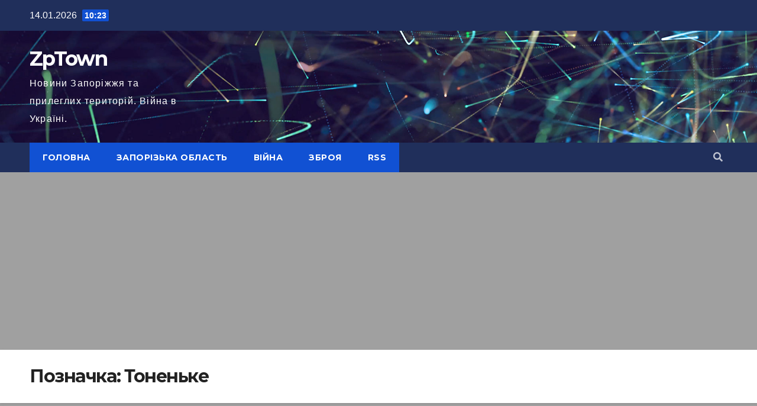

--- FILE ---
content_type: text/html; charset="UTF-8"
request_url: https://zptown.zp.ua/archives/tag/tonenke
body_size: 127587
content:
<!DOCTYPE html>
<html lang="uk">
<head>
<meta charset="UTF-8">
<meta name="viewport" content="width=device-width, initial-scale=1">
<meta name="google-site-verification" content="67o33YfDfmbWihI4RitORiIHogBB0n_A9LoTJ-sTvIo" />
<meta name="description" content="  Тоненьке  ZpTown, російсько-українська війна, інсайд, чутки, інформація з перших рук" >
<meta name="keywords" content="новини, події, війна, кримінал, Запоріжжя, Київ, Дніпро, Херсон, Україна">
<meta name="robots" content="index, follow">
<meta name="ahrefs-site-verification" content="b7eb7ebac1916428530fd2b7e1722ef07362fd8f2237047e5744dd9d8001131a">	
<link rel="stylesheet" href="https://zptown.zp.ua/wp-content/themes/newsup/style.css" type="text/css" media="screen" />	
<link rel="icon" href="/favicon.ico" type="image/x-icon">
		
<link rel="profile" href="http://gmpg.org/xfn/11">
<title>Тоненьке &#8211; ZpTown</title>
<meta name='robots' content='max-image-preview:large' />
<link rel='dns-prefetch' href='//www.googletagmanager.com' />
<link rel='dns-prefetch' href='//fonts.googleapis.com' />
<link rel='dns-prefetch' href='//pagead2.googlesyndication.com' />
<link rel='dns-prefetch' href='//fundingchoicesmessages.google.com' />
<link rel="alternate" type="application/rss+xml" title="ZpTown &raquo; стрічка" href="https://zptown.zp.ua/feed" />
<link rel="alternate" type="application/rss+xml" title="ZpTown &raquo; Канал коментарів" href="https://zptown.zp.ua/comments/feed" />
<link rel="alternate" type="application/rss+xml" title="ZpTown &raquo; Тоненьке Канал теґу" href="https://zptown.zp.ua/archives/tag/tonenke/feed" />
<style id='wp-img-auto-sizes-contain-inline-css' type='text/css'>
img:is([sizes=auto i],[sizes^="auto," i]){contain-intrinsic-size:3000px 1500px}
/*# sourceURL=wp-img-auto-sizes-contain-inline-css */
</style>
<link rel='stylesheet' id='dashicons-css' href='https://zptown.zp.ua/wp-includes/css/dashicons.min.css?ver=6.9' type='text/css' media='all' />
<link rel='stylesheet' id='post-views-counter-frontend-css' href='https://zptown.zp.ua/wp-content/plugins/post-views-counter/css/frontend.css?ver=1.7.0' type='text/css' media='all' />
<style id='wp-emoji-styles-inline-css' type='text/css'>

	img.wp-smiley, img.emoji {
		display: inline !important;
		border: none !important;
		box-shadow: none !important;
		height: 1em !important;
		width: 1em !important;
		margin: 0 0.07em !important;
		vertical-align: -0.1em !important;
		background: none !important;
		padding: 0 !important;
	}
/*# sourceURL=wp-emoji-styles-inline-css */
</style>
<style id='wp-block-library-inline-css' type='text/css'>
:root{--wp-block-synced-color:#7a00df;--wp-block-synced-color--rgb:122,0,223;--wp-bound-block-color:var(--wp-block-synced-color);--wp-editor-canvas-background:#ddd;--wp-admin-theme-color:#007cba;--wp-admin-theme-color--rgb:0,124,186;--wp-admin-theme-color-darker-10:#006ba1;--wp-admin-theme-color-darker-10--rgb:0,107,160.5;--wp-admin-theme-color-darker-20:#005a87;--wp-admin-theme-color-darker-20--rgb:0,90,135;--wp-admin-border-width-focus:2px}@media (min-resolution:192dpi){:root{--wp-admin-border-width-focus:1.5px}}.wp-element-button{cursor:pointer}:root .has-very-light-gray-background-color{background-color:#eee}:root .has-very-dark-gray-background-color{background-color:#313131}:root .has-very-light-gray-color{color:#eee}:root .has-very-dark-gray-color{color:#313131}:root .has-vivid-green-cyan-to-vivid-cyan-blue-gradient-background{background:linear-gradient(135deg,#00d084,#0693e3)}:root .has-purple-crush-gradient-background{background:linear-gradient(135deg,#34e2e4,#4721fb 50%,#ab1dfe)}:root .has-hazy-dawn-gradient-background{background:linear-gradient(135deg,#faaca8,#dad0ec)}:root .has-subdued-olive-gradient-background{background:linear-gradient(135deg,#fafae1,#67a671)}:root .has-atomic-cream-gradient-background{background:linear-gradient(135deg,#fdd79a,#004a59)}:root .has-nightshade-gradient-background{background:linear-gradient(135deg,#330968,#31cdcf)}:root .has-midnight-gradient-background{background:linear-gradient(135deg,#020381,#2874fc)}:root{--wp--preset--font-size--normal:16px;--wp--preset--font-size--huge:42px}.has-regular-font-size{font-size:1em}.has-larger-font-size{font-size:2.625em}.has-normal-font-size{font-size:var(--wp--preset--font-size--normal)}.has-huge-font-size{font-size:var(--wp--preset--font-size--huge)}.has-text-align-center{text-align:center}.has-text-align-left{text-align:left}.has-text-align-right{text-align:right}.has-fit-text{white-space:nowrap!important}#end-resizable-editor-section{display:none}.aligncenter{clear:both}.items-justified-left{justify-content:flex-start}.items-justified-center{justify-content:center}.items-justified-right{justify-content:flex-end}.items-justified-space-between{justify-content:space-between}.screen-reader-text{border:0;clip-path:inset(50%);height:1px;margin:-1px;overflow:hidden;padding:0;position:absolute;width:1px;word-wrap:normal!important}.screen-reader-text:focus{background-color:#ddd;clip-path:none;color:#444;display:block;font-size:1em;height:auto;left:5px;line-height:normal;padding:15px 23px 14px;text-decoration:none;top:5px;width:auto;z-index:100000}html :where(.has-border-color){border-style:solid}html :where([style*=border-top-color]){border-top-style:solid}html :where([style*=border-right-color]){border-right-style:solid}html :where([style*=border-bottom-color]){border-bottom-style:solid}html :where([style*=border-left-color]){border-left-style:solid}html :where([style*=border-width]){border-style:solid}html :where([style*=border-top-width]){border-top-style:solid}html :where([style*=border-right-width]){border-right-style:solid}html :where([style*=border-bottom-width]){border-bottom-style:solid}html :where([style*=border-left-width]){border-left-style:solid}html :where(img[class*=wp-image-]){height:auto;max-width:100%}:where(figure){margin:0 0 1em}html :where(.is-position-sticky){--wp-admin--admin-bar--position-offset:var(--wp-admin--admin-bar--height,0px)}@media screen and (max-width:600px){html :where(.is-position-sticky){--wp-admin--admin-bar--position-offset:0px}}

/*# sourceURL=wp-block-library-inline-css */
</style><style id='wp-block-archives-inline-css' type='text/css'>
.wp-block-archives{box-sizing:border-box}.wp-block-archives-dropdown label{display:block}
/*# sourceURL=https://zptown.zp.ua/wp-includes/blocks/archives/style.min.css */
</style>
<style id='wp-block-categories-inline-css' type='text/css'>
.wp-block-categories{box-sizing:border-box}.wp-block-categories.alignleft{margin-right:2em}.wp-block-categories.alignright{margin-left:2em}.wp-block-categories.wp-block-categories-dropdown.aligncenter{text-align:center}.wp-block-categories .wp-block-categories__label{display:block;width:100%}
/*# sourceURL=https://zptown.zp.ua/wp-includes/blocks/categories/style.min.css */
</style>
<style id='wp-block-columns-inline-css' type='text/css'>
.wp-block-columns{box-sizing:border-box;display:flex;flex-wrap:wrap!important}@media (min-width:782px){.wp-block-columns{flex-wrap:nowrap!important}}.wp-block-columns{align-items:normal!important}.wp-block-columns.are-vertically-aligned-top{align-items:flex-start}.wp-block-columns.are-vertically-aligned-center{align-items:center}.wp-block-columns.are-vertically-aligned-bottom{align-items:flex-end}@media (max-width:781px){.wp-block-columns:not(.is-not-stacked-on-mobile)>.wp-block-column{flex-basis:100%!important}}@media (min-width:782px){.wp-block-columns:not(.is-not-stacked-on-mobile)>.wp-block-column{flex-basis:0;flex-grow:1}.wp-block-columns:not(.is-not-stacked-on-mobile)>.wp-block-column[style*=flex-basis]{flex-grow:0}}.wp-block-columns.is-not-stacked-on-mobile{flex-wrap:nowrap!important}.wp-block-columns.is-not-stacked-on-mobile>.wp-block-column{flex-basis:0;flex-grow:1}.wp-block-columns.is-not-stacked-on-mobile>.wp-block-column[style*=flex-basis]{flex-grow:0}:where(.wp-block-columns){margin-bottom:1.75em}:where(.wp-block-columns.has-background){padding:1.25em 2.375em}.wp-block-column{flex-grow:1;min-width:0;overflow-wrap:break-word;word-break:break-word}.wp-block-column.is-vertically-aligned-top{align-self:flex-start}.wp-block-column.is-vertically-aligned-center{align-self:center}.wp-block-column.is-vertically-aligned-bottom{align-self:flex-end}.wp-block-column.is-vertically-aligned-stretch{align-self:stretch}.wp-block-column.is-vertically-aligned-bottom,.wp-block-column.is-vertically-aligned-center,.wp-block-column.is-vertically-aligned-top{width:100%}
/*# sourceURL=https://zptown.zp.ua/wp-includes/blocks/columns/style.min.css */
</style>
<style id='global-styles-inline-css' type='text/css'>
:root{--wp--preset--aspect-ratio--square: 1;--wp--preset--aspect-ratio--4-3: 4/3;--wp--preset--aspect-ratio--3-4: 3/4;--wp--preset--aspect-ratio--3-2: 3/2;--wp--preset--aspect-ratio--2-3: 2/3;--wp--preset--aspect-ratio--16-9: 16/9;--wp--preset--aspect-ratio--9-16: 9/16;--wp--preset--color--black: #000000;--wp--preset--color--cyan-bluish-gray: #abb8c3;--wp--preset--color--white: #ffffff;--wp--preset--color--pale-pink: #f78da7;--wp--preset--color--vivid-red: #cf2e2e;--wp--preset--color--luminous-vivid-orange: #ff6900;--wp--preset--color--luminous-vivid-amber: #fcb900;--wp--preset--color--light-green-cyan: #7bdcb5;--wp--preset--color--vivid-green-cyan: #00d084;--wp--preset--color--pale-cyan-blue: #8ed1fc;--wp--preset--color--vivid-cyan-blue: #0693e3;--wp--preset--color--vivid-purple: #9b51e0;--wp--preset--gradient--vivid-cyan-blue-to-vivid-purple: linear-gradient(135deg,rgb(6,147,227) 0%,rgb(155,81,224) 100%);--wp--preset--gradient--light-green-cyan-to-vivid-green-cyan: linear-gradient(135deg,rgb(122,220,180) 0%,rgb(0,208,130) 100%);--wp--preset--gradient--luminous-vivid-amber-to-luminous-vivid-orange: linear-gradient(135deg,rgb(252,185,0) 0%,rgb(255,105,0) 100%);--wp--preset--gradient--luminous-vivid-orange-to-vivid-red: linear-gradient(135deg,rgb(255,105,0) 0%,rgb(207,46,46) 100%);--wp--preset--gradient--very-light-gray-to-cyan-bluish-gray: linear-gradient(135deg,rgb(238,238,238) 0%,rgb(169,184,195) 100%);--wp--preset--gradient--cool-to-warm-spectrum: linear-gradient(135deg,rgb(74,234,220) 0%,rgb(151,120,209) 20%,rgb(207,42,186) 40%,rgb(238,44,130) 60%,rgb(251,105,98) 80%,rgb(254,248,76) 100%);--wp--preset--gradient--blush-light-purple: linear-gradient(135deg,rgb(255,206,236) 0%,rgb(152,150,240) 100%);--wp--preset--gradient--blush-bordeaux: linear-gradient(135deg,rgb(254,205,165) 0%,rgb(254,45,45) 50%,rgb(107,0,62) 100%);--wp--preset--gradient--luminous-dusk: linear-gradient(135deg,rgb(255,203,112) 0%,rgb(199,81,192) 50%,rgb(65,88,208) 100%);--wp--preset--gradient--pale-ocean: linear-gradient(135deg,rgb(255,245,203) 0%,rgb(182,227,212) 50%,rgb(51,167,181) 100%);--wp--preset--gradient--electric-grass: linear-gradient(135deg,rgb(202,248,128) 0%,rgb(113,206,126) 100%);--wp--preset--gradient--midnight: linear-gradient(135deg,rgb(2,3,129) 0%,rgb(40,116,252) 100%);--wp--preset--font-size--small: 13px;--wp--preset--font-size--medium: 20px;--wp--preset--font-size--large: 36px;--wp--preset--font-size--x-large: 42px;--wp--preset--spacing--20: 0.44rem;--wp--preset--spacing--30: 0.67rem;--wp--preset--spacing--40: 1rem;--wp--preset--spacing--50: 1.5rem;--wp--preset--spacing--60: 2.25rem;--wp--preset--spacing--70: 3.38rem;--wp--preset--spacing--80: 5.06rem;--wp--preset--shadow--natural: 6px 6px 9px rgba(0, 0, 0, 0.2);--wp--preset--shadow--deep: 12px 12px 50px rgba(0, 0, 0, 0.4);--wp--preset--shadow--sharp: 6px 6px 0px rgba(0, 0, 0, 0.2);--wp--preset--shadow--outlined: 6px 6px 0px -3px rgb(255, 255, 255), 6px 6px rgb(0, 0, 0);--wp--preset--shadow--crisp: 6px 6px 0px rgb(0, 0, 0);}:where(.is-layout-flex){gap: 0.5em;}:where(.is-layout-grid){gap: 0.5em;}body .is-layout-flex{display: flex;}.is-layout-flex{flex-wrap: wrap;align-items: center;}.is-layout-flex > :is(*, div){margin: 0;}body .is-layout-grid{display: grid;}.is-layout-grid > :is(*, div){margin: 0;}:where(.wp-block-columns.is-layout-flex){gap: 2em;}:where(.wp-block-columns.is-layout-grid){gap: 2em;}:where(.wp-block-post-template.is-layout-flex){gap: 1.25em;}:where(.wp-block-post-template.is-layout-grid){gap: 1.25em;}.has-black-color{color: var(--wp--preset--color--black) !important;}.has-cyan-bluish-gray-color{color: var(--wp--preset--color--cyan-bluish-gray) !important;}.has-white-color{color: var(--wp--preset--color--white) !important;}.has-pale-pink-color{color: var(--wp--preset--color--pale-pink) !important;}.has-vivid-red-color{color: var(--wp--preset--color--vivid-red) !important;}.has-luminous-vivid-orange-color{color: var(--wp--preset--color--luminous-vivid-orange) !important;}.has-luminous-vivid-amber-color{color: var(--wp--preset--color--luminous-vivid-amber) !important;}.has-light-green-cyan-color{color: var(--wp--preset--color--light-green-cyan) !important;}.has-vivid-green-cyan-color{color: var(--wp--preset--color--vivid-green-cyan) !important;}.has-pale-cyan-blue-color{color: var(--wp--preset--color--pale-cyan-blue) !important;}.has-vivid-cyan-blue-color{color: var(--wp--preset--color--vivid-cyan-blue) !important;}.has-vivid-purple-color{color: var(--wp--preset--color--vivid-purple) !important;}.has-black-background-color{background-color: var(--wp--preset--color--black) !important;}.has-cyan-bluish-gray-background-color{background-color: var(--wp--preset--color--cyan-bluish-gray) !important;}.has-white-background-color{background-color: var(--wp--preset--color--white) !important;}.has-pale-pink-background-color{background-color: var(--wp--preset--color--pale-pink) !important;}.has-vivid-red-background-color{background-color: var(--wp--preset--color--vivid-red) !important;}.has-luminous-vivid-orange-background-color{background-color: var(--wp--preset--color--luminous-vivid-orange) !important;}.has-luminous-vivid-amber-background-color{background-color: var(--wp--preset--color--luminous-vivid-amber) !important;}.has-light-green-cyan-background-color{background-color: var(--wp--preset--color--light-green-cyan) !important;}.has-vivid-green-cyan-background-color{background-color: var(--wp--preset--color--vivid-green-cyan) !important;}.has-pale-cyan-blue-background-color{background-color: var(--wp--preset--color--pale-cyan-blue) !important;}.has-vivid-cyan-blue-background-color{background-color: var(--wp--preset--color--vivid-cyan-blue) !important;}.has-vivid-purple-background-color{background-color: var(--wp--preset--color--vivid-purple) !important;}.has-black-border-color{border-color: var(--wp--preset--color--black) !important;}.has-cyan-bluish-gray-border-color{border-color: var(--wp--preset--color--cyan-bluish-gray) !important;}.has-white-border-color{border-color: var(--wp--preset--color--white) !important;}.has-pale-pink-border-color{border-color: var(--wp--preset--color--pale-pink) !important;}.has-vivid-red-border-color{border-color: var(--wp--preset--color--vivid-red) !important;}.has-luminous-vivid-orange-border-color{border-color: var(--wp--preset--color--luminous-vivid-orange) !important;}.has-luminous-vivid-amber-border-color{border-color: var(--wp--preset--color--luminous-vivid-amber) !important;}.has-light-green-cyan-border-color{border-color: var(--wp--preset--color--light-green-cyan) !important;}.has-vivid-green-cyan-border-color{border-color: var(--wp--preset--color--vivid-green-cyan) !important;}.has-pale-cyan-blue-border-color{border-color: var(--wp--preset--color--pale-cyan-blue) !important;}.has-vivid-cyan-blue-border-color{border-color: var(--wp--preset--color--vivid-cyan-blue) !important;}.has-vivid-purple-border-color{border-color: var(--wp--preset--color--vivid-purple) !important;}.has-vivid-cyan-blue-to-vivid-purple-gradient-background{background: var(--wp--preset--gradient--vivid-cyan-blue-to-vivid-purple) !important;}.has-light-green-cyan-to-vivid-green-cyan-gradient-background{background: var(--wp--preset--gradient--light-green-cyan-to-vivid-green-cyan) !important;}.has-luminous-vivid-amber-to-luminous-vivid-orange-gradient-background{background: var(--wp--preset--gradient--luminous-vivid-amber-to-luminous-vivid-orange) !important;}.has-luminous-vivid-orange-to-vivid-red-gradient-background{background: var(--wp--preset--gradient--luminous-vivid-orange-to-vivid-red) !important;}.has-very-light-gray-to-cyan-bluish-gray-gradient-background{background: var(--wp--preset--gradient--very-light-gray-to-cyan-bluish-gray) !important;}.has-cool-to-warm-spectrum-gradient-background{background: var(--wp--preset--gradient--cool-to-warm-spectrum) !important;}.has-blush-light-purple-gradient-background{background: var(--wp--preset--gradient--blush-light-purple) !important;}.has-blush-bordeaux-gradient-background{background: var(--wp--preset--gradient--blush-bordeaux) !important;}.has-luminous-dusk-gradient-background{background: var(--wp--preset--gradient--luminous-dusk) !important;}.has-pale-ocean-gradient-background{background: var(--wp--preset--gradient--pale-ocean) !important;}.has-electric-grass-gradient-background{background: var(--wp--preset--gradient--electric-grass) !important;}.has-midnight-gradient-background{background: var(--wp--preset--gradient--midnight) !important;}.has-small-font-size{font-size: var(--wp--preset--font-size--small) !important;}.has-medium-font-size{font-size: var(--wp--preset--font-size--medium) !important;}.has-large-font-size{font-size: var(--wp--preset--font-size--large) !important;}.has-x-large-font-size{font-size: var(--wp--preset--font-size--x-large) !important;}
:where(.wp-block-columns.is-layout-flex){gap: 2em;}:where(.wp-block-columns.is-layout-grid){gap: 2em;}
/*# sourceURL=global-styles-inline-css */
</style>
<style id='core-block-supports-inline-css' type='text/css'>
.wp-container-core-columns-is-layout-9d6595d7{flex-wrap:nowrap;}
/*# sourceURL=core-block-supports-inline-css */
</style>

<style id='classic-theme-styles-inline-css' type='text/css'>
/*! This file is auto-generated */
.wp-block-button__link{color:#fff;background-color:#32373c;border-radius:9999px;box-shadow:none;text-decoration:none;padding:calc(.667em + 2px) calc(1.333em + 2px);font-size:1.125em}.wp-block-file__button{background:#32373c;color:#fff;text-decoration:none}
/*# sourceURL=/wp-includes/css/classic-themes.min.css */
</style>
<link rel='stylesheet' id='contact-form-7-css' href='https://zptown.zp.ua/wp-content/plugins/contact-form-7/includes/css/styles.css?ver=6.1.4' type='text/css' media='all' />
<link rel='stylesheet' id='plyr-css-css' href='https://zptown.zp.ua/wp-content/plugins/easy-video-player/lib/plyr.css?ver=6.9' type='text/css' media='all' />
<link rel='stylesheet' id='fancybox-for-wp-css' href='https://zptown.zp.ua/wp-content/plugins/fancybox-for-wordpress/assets/css/fancybox.css?ver=1.3.4' type='text/css' media='all' />
<link rel='stylesheet' id='wp-polls-css' href='https://zptown.zp.ua/wp-content/plugins/wp-polls/polls-css.css?ver=2.77.3' type='text/css' media='all' />
<style id='wp-polls-inline-css' type='text/css'>
.wp-polls .pollbar {
	margin: 1px;
	font-size: 8px;
	line-height: 10px;
	height: 10px;
	background: #FA051C;
	border: 1px solid #c8c8c8;
}

/*# sourceURL=wp-polls-inline-css */
</style>
<link crossorigin="anonymous" rel='stylesheet' id='newsup-fonts-css' href='//fonts.googleapis.com/css?family=Montserrat%3A400%2C500%2C700%2C800%7CWork%2BSans%3A300%2C400%2C500%2C600%2C700%2C800%2C900%26display%3Dswap&#038;subset=latin%2Clatin-ext' type='text/css' media='all' />
<link rel='stylesheet' id='bootstrap-css' href='https://zptown.zp.ua/wp-content/themes/newsup/css/bootstrap.css?ver=6.9' type='text/css' media='all' />
<link rel='stylesheet' id='newsup-style-css' href='https://zptown.zp.ua/wp-content/themes/newsup/style.css?ver=6.9' type='text/css' media='all' />
<link rel='stylesheet' id='newsup-default-css' href='https://zptown.zp.ua/wp-content/themes/newsup/css/colors/default.css?ver=6.9' type='text/css' media='all' />
<link rel='stylesheet' id='font-awesome-5-all-css' href='https://zptown.zp.ua/wp-content/themes/newsup/css/font-awesome/css/all.min.css?ver=6.9' type='text/css' media='all' />
<link rel='stylesheet' id='font-awesome-4-shim-css' href='https://zptown.zp.ua/wp-content/themes/newsup/css/font-awesome/css/v4-shims.min.css?ver=6.9' type='text/css' media='all' />
<link rel='stylesheet' id='owl-carousel-css' href='https://zptown.zp.ua/wp-content/themes/newsup/css/owl.carousel.css?ver=6.9' type='text/css' media='all' />
<link rel='stylesheet' id='smartmenus-css' href='https://zptown.zp.ua/wp-content/themes/newsup/css/jquery.smartmenus.bootstrap.css?ver=6.9' type='text/css' media='all' />
<link rel='stylesheet' id='wp-pagenavi-css' href='https://zptown.zp.ua/wp-content/plugins/wp-pagenavi/pagenavi-css.css?ver=2.70' type='text/css' media='all' />
<script type="text/javascript" id="jquery-core-js-extra">
/* <![CDATA[ */
var SDT_DATA = {"ajaxurl":"https://zptown.zp.ua/wp-admin/admin-ajax.php","siteUrl":"https://zptown.zp.ua/","pluginsUrl":"https://zptown.zp.ua/wp-content/plugins","isAdmin":""};
//# sourceURL=jquery-core-js-extra
/* ]]> */
</script>
<script type="text/javascript" src="https://zptown.zp.ua/wp-includes/js/jquery/jquery.min.js?ver=3.7.1" id="jquery-core-js"></script>
<script type="text/javascript" src="https://zptown.zp.ua/wp-includes/js/jquery/jquery-migrate.min.js?ver=3.4.1" id="jquery-migrate-js"></script>
<script type="text/javascript" id="plyr-js-js-extra">
/* <![CDATA[ */
var easy_video_player = {"plyr_iconUrl":"https://zptown.zp.ua/wp-content/plugins/easy-video-player/lib/plyr.svg","plyr_blankVideo":"https://zptown.zp.ua/wp-content/plugins/easy-video-player/lib/blank.mp4"};
//# sourceURL=plyr-js-js-extra
/* ]]> */
</script>
<script type="text/javascript" src="https://zptown.zp.ua/wp-content/plugins/easy-video-player/lib/plyr.js?ver=6.9" id="plyr-js-js"></script>
<script type="text/javascript" src="https://zptown.zp.ua/wp-content/plugins/fancybox-for-wordpress/assets/js/purify.min.js?ver=1.3.4" id="purify-js"></script>
<script type="text/javascript" src="https://zptown.zp.ua/wp-content/plugins/fancybox-for-wordpress/assets/js/jquery.fancybox.js?ver=1.3.4" id="fancybox-for-wp-js"></script>
<script type="text/javascript" src="https://zptown.zp.ua/wp-content/themes/newsup/js/navigation.js?ver=6.9" id="newsup-navigation-js"></script>
<script type="text/javascript" src="https://zptown.zp.ua/wp-content/themes/newsup/js/bootstrap.js?ver=6.9" id="bootstrap-js"></script>
<script type="text/javascript" src="https://zptown.zp.ua/wp-content/themes/newsup/js/owl.carousel.min.js?ver=6.9" id="owl-carousel-min-js"></script>
<script type="text/javascript" src="https://zptown.zp.ua/wp-content/themes/newsup/js/jquery.smartmenus.js?ver=6.9" id="smartmenus-js-js"></script>
<script type="text/javascript" src="https://zptown.zp.ua/wp-content/themes/newsup/js/jquery.smartmenus.bootstrap.js?ver=6.9" id="bootstrap-smartmenus-js-js"></script>
<script type="text/javascript" src="https://zptown.zp.ua/wp-content/themes/newsup/js/jquery.marquee.js?ver=6.9" id="newsup-marquee-js-js"></script>
<script type="text/javascript" src="https://zptown.zp.ua/wp-content/themes/newsup/js/main.js?ver=6.9" id="newsup-main-js-js"></script>

<!-- Початок фрагмента тегу Google (gtag.js), доданого за допомогою Site Kit -->
<!-- Фрагмент Google Analytics, доданий Site Kit -->
<script type="text/javascript" src="https://www.googletagmanager.com/gtag/js?id=GT-NGMKRS3" id="google_gtagjs-js" async></script>
<script type="text/javascript" id="google_gtagjs-js-after">
/* <![CDATA[ */
window.dataLayer = window.dataLayer || [];function gtag(){dataLayer.push(arguments);}
gtag("set","linker",{"domains":["zptown.zp.ua"]});
gtag("js", new Date());
gtag("set", "developer_id.dZTNiMT", true);
gtag("config", "GT-NGMKRS3");
//# sourceURL=google_gtagjs-js-after
/* ]]> */
</script>
<link rel="https://api.w.org/" href="https://zptown.zp.ua/wp-json/" /><link rel="alternate" title="JSON" type="application/json" href="https://zptown.zp.ua/wp-json/wp/v2/tags/9817" /><link rel="EditURI" type="application/rsd+xml" title="RSD" href="https://zptown.zp.ua/xmlrpc.php?rsd" />
<meta name="generator" content="WordPress 6.9" />
<style>
                    #wp-admin-bar-displayTemplateName .ab-icon:before{
                        font-family: "dashicons" !important;
                        content: "\f100" !important;
                    }

                    #wp-admin-bar-displayTemplateName .ab-icon-child:before{
                        font-family: "dashicons" !important;
                        content: "\f345" !important;
                    }
                    </style>
<!-- Fancybox for WordPress v3.3.7 -->
<style type="text/css">
	.fancybox-slide--image .fancybox-content{background-color: #FFFFFF}div.fancybox-caption{display:none !important;}
	
	img.fancybox-image{border-width:10px;border-color:#FFFFFF;border-style:solid;}
	div.fancybox-bg{background-color:rgba(102,102,102,0.3);opacity:1 !important;}div.fancybox-content{border-color:#FFFFFF}
	div#fancybox-title{background-color:#FFFFFF}
	div.fancybox-content{background-color:#FFFFFF}
	div#fancybox-title-inside{color:#333333}
	
	
	
	div.fancybox-caption p.caption-title{display:inline-block}
	div.fancybox-caption p.caption-title{font-size:14px}
	div.fancybox-caption p.caption-title{color:#333333}
	div.fancybox-caption {color:#333333}div.fancybox-caption p.caption-title {background:#fff; width:auto;padding:10px 30px;}div.fancybox-content p.caption-title{color:#333333;margin: 0;padding: 5px 0;}body.fancybox-active .fancybox-container .fancybox-stage .fancybox-content .fancybox-close-small{display:block;}
</style><script type="text/javascript">
	jQuery(function () {

		var mobileOnly = false;
		
		if (mobileOnly) {
			return;
		}

		jQuery.fn.getTitle = function () { // Copy the title of every IMG tag and add it to its parent A so that fancybox can show titles
			var arr = jQuery("a[data-fancybox]");jQuery.each(arr, function() {var title = jQuery(this).children("img").attr("title") || '';var figCaptionHtml = jQuery(this).next("figcaption").html() || '';var processedCaption = figCaptionHtml;if (figCaptionHtml.length && typeof DOMPurify === 'function') {processedCaption = DOMPurify.sanitize(figCaptionHtml, {USE_PROFILES: {html: true}});} else if (figCaptionHtml.length) {processedCaption = jQuery("<div>").text(figCaptionHtml).html();}var newTitle = title;if (processedCaption.length) {newTitle = title.length ? title + " " + processedCaption : processedCaption;}if (newTitle.length) {jQuery(this).attr("title", newTitle);}});		}

		// Supported file extensions

				var thumbnails = jQuery("a:has(img)").not(".nolightbox").not('.envira-gallery-link').not('.ngg-simplelightbox').filter(function () {
			return /\.(jpe?g|png|gif|mp4|webp|bmp|pdf)(\?[^/]*)*$/i.test(jQuery(this).attr('href'))
		});
		

		// Add data-type iframe for links that are not images or videos.
		var iframeLinks = jQuery('.fancyboxforwp').filter(function () {
			return !/\.(jpe?g|png|gif|mp4|webp|bmp|pdf)(\?[^/]*)*$/i.test(jQuery(this).attr('href'))
		}).filter(function () {
			return !/vimeo|youtube/i.test(jQuery(this).attr('href'))
		});
		iframeLinks.attr({"data-type": "iframe"}).getTitle();

		
		// Gallery type BY POST and on post or page (so only one post or page is visible)
				// Gallery by post
		var posts = jQuery(".post");
		posts.each(function () {
			jQuery(this).find(thumbnails).addClass("fancyboxforwp").attr("data-fancybox", "gallery" + posts.index(this)).attr("rel", "fancybox" + posts.index(this)).getTitle();

			jQuery(this).find(iframeLinks).attr({"data-fancybox": "gallery" + posts.index(this)}).attr("rel", "fancybox" + posts.index(this)).getTitle();

		});

		
		// Gallery type ALL
		
		// Call fancybox and apply it on any link with a rel atribute that starts with "fancybox", with the options set on the admin panel
		jQuery("a.fancyboxforwp").fancyboxforwp({
			loop: false,
			smallBtn: true,
			zoomOpacity: "auto",
			animationEffect: "fade",
			animationDuration: 500,
			transitionEffect: "fade",
			transitionDuration: "300",
			overlayShow: true,
			overlayOpacity: "0.3",
			titleShow: true,
			titlePosition: "inside",
			keyboard: true,
			showCloseButton: true,
			arrows: true,
			clickContent:false,
			clickSlide: "close",
			mobile: {
				clickContent: function (current, event) {
					return current.type === "image" ? "toggleControls" : false;
				},
				clickSlide: function (current, event) {
					return current.type === "image" ? "close" : "close";
				},
			},
			wheel: false,
			toolbar: true,
			preventCaptionOverlap: true,
			onInit: function() { },			onDeactivate
	: function() { },		beforeClose: function() { },			afterShow: function(instance) { jQuery( ".fancybox-image" ).on("click", function( ){ ( instance.isScaledDown() ) ? instance.scaleToActual() : instance.scaleToFit() }) },				afterClose: function() { },					caption : function( instance, item ) {var title = "";if("undefined" != typeof jQuery(this).context ){var title = jQuery(this).context.title;} else { var title = ("undefined" != typeof jQuery(this).attr("title")) ? jQuery(this).attr("title") : false;}var caption = jQuery(this).data('caption') || '';if ( item.type === 'image' && title.length ) {caption = (caption.length ? caption + '<br />' : '') + '<p class="caption-title">'+jQuery("<div>").text(title).html()+'</p>' ;}if (typeof DOMPurify === "function" && caption.length) { return DOMPurify.sanitize(caption, {USE_PROFILES: {html: true}}); } else { return jQuery("<div>").text(caption).html(); }},
		afterLoad : function( instance, current ) {var captionContent = current.opts.caption || '';var sanitizedCaptionString = '';if (typeof DOMPurify === 'function' && captionContent.length) {sanitizedCaptionString = DOMPurify.sanitize(captionContent, {USE_PROFILES: {html: true}});} else if (captionContent.length) { sanitizedCaptionString = jQuery("<div>").text(captionContent).html();}if (sanitizedCaptionString.length) { current.$content.append(jQuery('<div class=\"fancybox-custom-caption inside-caption\" style=\" position: absolute;left:0;right:0;color:#000;margin:0 auto;bottom:0;text-align:center;background-color:#FFFFFF \"></div>').html(sanitizedCaptionString)); }},
			})
		;

			})
</script>
<!-- END Fancybox for WordPress -->
<meta name="generator" content="Site Kit by Google 1.170.0" /><style type="text/css" id="custom-background-css">
    .wrapper { background-color: a0a0a0; }
</style>

<!-- Мета-теги Google AdSense додані Site Kit -->
<meta name="google-adsense-platform-account" content="ca-host-pub-2644536267352236">
<meta name="google-adsense-platform-domain" content="sitekit.withgoogle.com">
<!-- Кінцеві мета-теги Google AdSense, додані Site Kit -->
    <style type="text/css">
            body .site-title a,
        body .site-description {
            color: #fff;
        }

        .site-branding-text .site-title a {
                font-size: px;
            }

            @media only screen and (max-width: 640px) {
                .site-branding-text .site-title a {
                    font-size: 40px;

                }
            }

            @media only screen and (max-width: 375px) {
                .site-branding-text .site-title a {
                    font-size: 32px;

                }
            }

        </style>
    <style type="text/css" id="custom-background-css">
body.custom-background { background-color: #a0a0a0; }
</style>
	<!-- There is no amphtml version available for this URL. -->
<!-- Фрагмент Google AdSense, доданий Site Kit -->
<script type="text/javascript" async="async" src="https://pagead2.googlesyndication.com/pagead/js/adsbygoogle.js?client=ca-pub-5283021349642848&amp;host=ca-host-pub-2644536267352236" crossorigin="anonymous"></script>

<!-- Кінець фрагменту Google AdSense, доданого Site Kit -->

<!-- Фрагмент відновлення блокування реклами Google AdSense, додано за допомогою Site Kit -->
<script async src="https://fundingchoicesmessages.google.com/i/pub-5283021349642848?ers=1" nonce="dJuQMD78iMsw4RDPbUkMkA"></script><script nonce="dJuQMD78iMsw4RDPbUkMkA">(function() {function signalGooglefcPresent() {if (!window.frames['googlefcPresent']) {if (document.body) {const iframe = document.createElement('iframe'); iframe.style = 'width: 0; height: 0; border: none; z-index: -1000; left: -1000px; top: -1000px;'; iframe.style.display = 'none'; iframe.name = 'googlefcPresent'; document.body.appendChild(iframe);} else {setTimeout(signalGooglefcPresent, 0);}}}signalGooglefcPresent();})();</script>
<!-- Фрагмент відновлення блокування реклами Google AdSense, додано за допомогою Site Kit -->

<!-- Фрагмент захисту, від помилки відновлення блокування реклами Google AdSense, додано за допомогою Site Kit -->
<script>(function(){'use strict';function aa(a){var b=0;return function(){return b<a.length?{done:!1,value:a[b++]}:{done:!0}}}var ba="function"==typeof Object.defineProperties?Object.defineProperty:function(a,b,c){if(a==Array.prototype||a==Object.prototype)return a;a[b]=c.value;return a};
function ea(a){a=["object"==typeof globalThis&&globalThis,a,"object"==typeof window&&window,"object"==typeof self&&self,"object"==typeof global&&global];for(var b=0;b<a.length;++b){var c=a[b];if(c&&c.Math==Math)return c}throw Error("Cannot find global object");}var fa=ea(this);function ha(a,b){if(b)a:{var c=fa;a=a.split(".");for(var d=0;d<a.length-1;d++){var e=a[d];if(!(e in c))break a;c=c[e]}a=a[a.length-1];d=c[a];b=b(d);b!=d&&null!=b&&ba(c,a,{configurable:!0,writable:!0,value:b})}}
var ia="function"==typeof Object.create?Object.create:function(a){function b(){}b.prototype=a;return new b},l;if("function"==typeof Object.setPrototypeOf)l=Object.setPrototypeOf;else{var m;a:{var ja={a:!0},ka={};try{ka.__proto__=ja;m=ka.a;break a}catch(a){}m=!1}l=m?function(a,b){a.__proto__=b;if(a.__proto__!==b)throw new TypeError(a+" is not extensible");return a}:null}var la=l;
function n(a,b){a.prototype=ia(b.prototype);a.prototype.constructor=a;if(la)la(a,b);else for(var c in b)if("prototype"!=c)if(Object.defineProperties){var d=Object.getOwnPropertyDescriptor(b,c);d&&Object.defineProperty(a,c,d)}else a[c]=b[c];a.A=b.prototype}function ma(){for(var a=Number(this),b=[],c=a;c<arguments.length;c++)b[c-a]=arguments[c];return b}
var na="function"==typeof Object.assign?Object.assign:function(a,b){for(var c=1;c<arguments.length;c++){var d=arguments[c];if(d)for(var e in d)Object.prototype.hasOwnProperty.call(d,e)&&(a[e]=d[e])}return a};ha("Object.assign",function(a){return a||na});/*

 Copyright The Closure Library Authors.
 SPDX-License-Identifier: Apache-2.0
*/
var p=this||self;function q(a){return a};var t,u;a:{for(var oa=["CLOSURE_FLAGS"],v=p,x=0;x<oa.length;x++)if(v=v[oa[x]],null==v){u=null;break a}u=v}var pa=u&&u[610401301];t=null!=pa?pa:!1;var z,qa=p.navigator;z=qa?qa.userAgentData||null:null;function A(a){return t?z?z.brands.some(function(b){return(b=b.brand)&&-1!=b.indexOf(a)}):!1:!1}function B(a){var b;a:{if(b=p.navigator)if(b=b.userAgent)break a;b=""}return-1!=b.indexOf(a)};function C(){return t?!!z&&0<z.brands.length:!1}function D(){return C()?A("Chromium"):(B("Chrome")||B("CriOS"))&&!(C()?0:B("Edge"))||B("Silk")};var ra=C()?!1:B("Trident")||B("MSIE");!B("Android")||D();D();B("Safari")&&(D()||(C()?0:B("Coast"))||(C()?0:B("Opera"))||(C()?0:B("Edge"))||(C()?A("Microsoft Edge"):B("Edg/"))||C()&&A("Opera"));var sa={},E=null;var ta="undefined"!==typeof Uint8Array,ua=!ra&&"function"===typeof btoa;var F="function"===typeof Symbol&&"symbol"===typeof Symbol()?Symbol():void 0,G=F?function(a,b){a[F]|=b}:function(a,b){void 0!==a.g?a.g|=b:Object.defineProperties(a,{g:{value:b,configurable:!0,writable:!0,enumerable:!1}})};function va(a){var b=H(a);1!==(b&1)&&(Object.isFrozen(a)&&(a=Array.prototype.slice.call(a)),I(a,b|1))}
var H=F?function(a){return a[F]|0}:function(a){return a.g|0},J=F?function(a){return a[F]}:function(a){return a.g},I=F?function(a,b){a[F]=b}:function(a,b){void 0!==a.g?a.g=b:Object.defineProperties(a,{g:{value:b,configurable:!0,writable:!0,enumerable:!1}})};function wa(){var a=[];G(a,1);return a}function xa(a,b){I(b,(a|0)&-99)}function K(a,b){I(b,(a|34)&-73)}function L(a){a=a>>11&1023;return 0===a?536870912:a};var M={};function N(a){return null!==a&&"object"===typeof a&&!Array.isArray(a)&&a.constructor===Object}var O,ya=[];I(ya,39);O=Object.freeze(ya);var P;function Q(a,b){P=b;a=new a(b);P=void 0;return a}
function R(a,b,c){null==a&&(a=P);P=void 0;if(null==a){var d=96;c?(a=[c],d|=512):a=[];b&&(d=d&-2095105|(b&1023)<<11)}else{if(!Array.isArray(a))throw Error();d=H(a);if(d&64)return a;d|=64;if(c&&(d|=512,c!==a[0]))throw Error();a:{c=a;var e=c.length;if(e){var f=e-1,g=c[f];if(N(g)){d|=256;b=(d>>9&1)-1;e=f-b;1024<=e&&(za(c,b,g),e=1023);d=d&-2095105|(e&1023)<<11;break a}}b&&(g=(d>>9&1)-1,b=Math.max(b,e-g),1024<b&&(za(c,g,{}),d|=256,b=1023),d=d&-2095105|(b&1023)<<11)}}I(a,d);return a}
function za(a,b,c){for(var d=1023+b,e=a.length,f=d;f<e;f++){var g=a[f];null!=g&&g!==c&&(c[f-b]=g)}a.length=d+1;a[d]=c};function Aa(a){switch(typeof a){case "number":return isFinite(a)?a:String(a);case "boolean":return a?1:0;case "object":if(a&&!Array.isArray(a)&&ta&&null!=a&&a instanceof Uint8Array){if(ua){for(var b="",c=0,d=a.length-10240;c<d;)b+=String.fromCharCode.apply(null,a.subarray(c,c+=10240));b+=String.fromCharCode.apply(null,c?a.subarray(c):a);a=btoa(b)}else{void 0===b&&(b=0);if(!E){E={};c="ABCDEFGHIJKLMNOPQRSTUVWXYZabcdefghijklmnopqrstuvwxyz0123456789".split("");d=["+/=","+/","-_=","-_.","-_"];for(var e=
0;5>e;e++){var f=c.concat(d[e].split(""));sa[e]=f;for(var g=0;g<f.length;g++){var h=f[g];void 0===E[h]&&(E[h]=g)}}}b=sa[b];c=Array(Math.floor(a.length/3));d=b[64]||"";for(e=f=0;f<a.length-2;f+=3){var k=a[f],w=a[f+1];h=a[f+2];g=b[k>>2];k=b[(k&3)<<4|w>>4];w=b[(w&15)<<2|h>>6];h=b[h&63];c[e++]=g+k+w+h}g=0;h=d;switch(a.length-f){case 2:g=a[f+1],h=b[(g&15)<<2]||d;case 1:a=a[f],c[e]=b[a>>2]+b[(a&3)<<4|g>>4]+h+d}a=c.join("")}return a}}return a};function Ba(a,b,c){a=Array.prototype.slice.call(a);var d=a.length,e=b&256?a[d-1]:void 0;d+=e?-1:0;for(b=b&512?1:0;b<d;b++)a[b]=c(a[b]);if(e){b=a[b]={};for(var f in e)Object.prototype.hasOwnProperty.call(e,f)&&(b[f]=c(e[f]))}return a}function Da(a,b,c,d,e,f){if(null!=a){if(Array.isArray(a))a=e&&0==a.length&&H(a)&1?void 0:f&&H(a)&2?a:Ea(a,b,c,void 0!==d,e,f);else if(N(a)){var g={},h;for(h in a)Object.prototype.hasOwnProperty.call(a,h)&&(g[h]=Da(a[h],b,c,d,e,f));a=g}else a=b(a,d);return a}}
function Ea(a,b,c,d,e,f){var g=d||c?H(a):0;d=d?!!(g&32):void 0;a=Array.prototype.slice.call(a);for(var h=0;h<a.length;h++)a[h]=Da(a[h],b,c,d,e,f);c&&c(g,a);return a}function Fa(a){return a.s===M?a.toJSON():Aa(a)};function Ga(a,b,c){c=void 0===c?K:c;if(null!=a){if(ta&&a instanceof Uint8Array)return b?a:new Uint8Array(a);if(Array.isArray(a)){var d=H(a);if(d&2)return a;if(b&&!(d&64)&&(d&32||0===d))return I(a,d|34),a;a=Ea(a,Ga,d&4?K:c,!0,!1,!0);b=H(a);b&4&&b&2&&Object.freeze(a);return a}a.s===M&&(b=a.h,c=J(b),a=c&2?a:Q(a.constructor,Ha(b,c,!0)));return a}}function Ha(a,b,c){var d=c||b&2?K:xa,e=!!(b&32);a=Ba(a,b,function(f){return Ga(f,e,d)});G(a,32|(c?2:0));return a};function Ia(a,b){a=a.h;return Ja(a,J(a),b)}function Ja(a,b,c,d){if(-1===c)return null;if(c>=L(b)){if(b&256)return a[a.length-1][c]}else{var e=a.length;if(d&&b&256&&(d=a[e-1][c],null!=d))return d;b=c+((b>>9&1)-1);if(b<e)return a[b]}}function Ka(a,b,c,d,e){var f=L(b);if(c>=f||e){e=b;if(b&256)f=a[a.length-1];else{if(null==d)return;f=a[f+((b>>9&1)-1)]={};e|=256}f[c]=d;e&=-1025;e!==b&&I(a,e)}else a[c+((b>>9&1)-1)]=d,b&256&&(d=a[a.length-1],c in d&&delete d[c]),b&1024&&I(a,b&-1025)}
function La(a,b){var c=Ma;var d=void 0===d?!1:d;var e=a.h;var f=J(e),g=Ja(e,f,b,d);var h=!1;if(null==g||"object"!==typeof g||(h=Array.isArray(g))||g.s!==M)if(h){var k=h=H(g);0===k&&(k|=f&32);k|=f&2;k!==h&&I(g,k);c=new c(g)}else c=void 0;else c=g;c!==g&&null!=c&&Ka(e,f,b,c,d);e=c;if(null==e)return e;a=a.h;f=J(a);f&2||(g=e,c=g.h,h=J(c),g=h&2?Q(g.constructor,Ha(c,h,!1)):g,g!==e&&(e=g,Ka(a,f,b,e,d)));return e}function Na(a,b){a=Ia(a,b);return null==a||"string"===typeof a?a:void 0}
function Oa(a,b){a=Ia(a,b);return null!=a?a:0}function S(a,b){a=Na(a,b);return null!=a?a:""};function T(a,b,c){this.h=R(a,b,c)}T.prototype.toJSON=function(){var a=Ea(this.h,Fa,void 0,void 0,!1,!1);return Pa(this,a,!0)};T.prototype.s=M;T.prototype.toString=function(){return Pa(this,this.h,!1).toString()};
function Pa(a,b,c){var d=a.constructor.v,e=L(J(c?a.h:b)),f=!1;if(d){if(!c){b=Array.prototype.slice.call(b);var g;if(b.length&&N(g=b[b.length-1]))for(f=0;f<d.length;f++)if(d[f]>=e){Object.assign(b[b.length-1]={},g);break}f=!0}e=b;c=!c;g=J(a.h);a=L(g);g=(g>>9&1)-1;for(var h,k,w=0;w<d.length;w++)if(k=d[w],k<a){k+=g;var r=e[k];null==r?e[k]=c?O:wa():c&&r!==O&&va(r)}else h||(r=void 0,e.length&&N(r=e[e.length-1])?h=r:e.push(h={})),r=h[k],null==h[k]?h[k]=c?O:wa():c&&r!==O&&va(r)}d=b.length;if(!d)return b;
var Ca;if(N(h=b[d-1])){a:{var y=h;e={};c=!1;for(var ca in y)Object.prototype.hasOwnProperty.call(y,ca)&&(a=y[ca],Array.isArray(a)&&a!=a&&(c=!0),null!=a?e[ca]=a:c=!0);if(c){for(var rb in e){y=e;break a}y=null}}y!=h&&(Ca=!0);d--}for(;0<d;d--){h=b[d-1];if(null!=h)break;var cb=!0}if(!Ca&&!cb)return b;var da;f?da=b:da=Array.prototype.slice.call(b,0,d);b=da;f&&(b.length=d);y&&b.push(y);return b};function Qa(a){return function(b){if(null==b||""==b)b=new a;else{b=JSON.parse(b);if(!Array.isArray(b))throw Error(void 0);G(b,32);b=Q(a,b)}return b}};function Ra(a){this.h=R(a)}n(Ra,T);var Sa=Qa(Ra);var U;function V(a){this.g=a}V.prototype.toString=function(){return this.g+""};var Ta={};function Ua(){return Math.floor(2147483648*Math.random()).toString(36)+Math.abs(Math.floor(2147483648*Math.random())^Date.now()).toString(36)};function Va(a,b){b=String(b);"application/xhtml+xml"===a.contentType&&(b=b.toLowerCase());return a.createElement(b)}function Wa(a){this.g=a||p.document||document}Wa.prototype.appendChild=function(a,b){a.appendChild(b)};/*

 SPDX-License-Identifier: Apache-2.0
*/
function Xa(a,b){a.src=b instanceof V&&b.constructor===V?b.g:"type_error:TrustedResourceUrl";var c,d;(c=(b=null==(d=(c=(a.ownerDocument&&a.ownerDocument.defaultView||window).document).querySelector)?void 0:d.call(c,"script[nonce]"))?b.nonce||b.getAttribute("nonce")||"":"")&&a.setAttribute("nonce",c)};function Ya(a){a=void 0===a?document:a;return a.createElement("script")};function Za(a,b,c,d,e,f){try{var g=a.g,h=Ya(g);h.async=!0;Xa(h,b);g.head.appendChild(h);h.addEventListener("load",function(){e();d&&g.head.removeChild(h)});h.addEventListener("error",function(){0<c?Za(a,b,c-1,d,e,f):(d&&g.head.removeChild(h),f())})}catch(k){f()}};var $a=p.atob("aHR0cHM6Ly93d3cuZ3N0YXRpYy5jb20vaW1hZ2VzL2ljb25zL21hdGVyaWFsL3N5c3RlbS8xeC93YXJuaW5nX2FtYmVyXzI0ZHAucG5n"),ab=p.atob("WW91IGFyZSBzZWVpbmcgdGhpcyBtZXNzYWdlIGJlY2F1c2UgYWQgb3Igc2NyaXB0IGJsb2NraW5nIHNvZnR3YXJlIGlzIGludGVyZmVyaW5nIHdpdGggdGhpcyBwYWdlLg=="),bb=p.atob("RGlzYWJsZSBhbnkgYWQgb3Igc2NyaXB0IGJsb2NraW5nIHNvZnR3YXJlLCB0aGVuIHJlbG9hZCB0aGlzIHBhZ2Uu");function db(a,b,c){this.i=a;this.l=new Wa(this.i);this.g=null;this.j=[];this.m=!1;this.u=b;this.o=c}
function eb(a){if(a.i.body&&!a.m){var b=function(){fb(a);p.setTimeout(function(){return gb(a,3)},50)};Za(a.l,a.u,2,!0,function(){p[a.o]||b()},b);a.m=!0}}
function fb(a){for(var b=W(1,5),c=0;c<b;c++){var d=X(a);a.i.body.appendChild(d);a.j.push(d)}b=X(a);b.style.bottom="0";b.style.left="0";b.style.position="fixed";b.style.width=W(100,110).toString()+"%";b.style.zIndex=W(2147483544,2147483644).toString();b.style["background-color"]=hb(249,259,242,252,219,229);b.style["box-shadow"]="0 0 12px #888";b.style.color=hb(0,10,0,10,0,10);b.style.display="flex";b.style["justify-content"]="center";b.style["font-family"]="Roboto, Arial";c=X(a);c.style.width=W(80,
85).toString()+"%";c.style.maxWidth=W(750,775).toString()+"px";c.style.margin="24px";c.style.display="flex";c.style["align-items"]="flex-start";c.style["justify-content"]="center";d=Va(a.l.g,"IMG");d.className=Ua();d.src=$a;d.alt="Warning icon";d.style.height="24px";d.style.width="24px";d.style["padding-right"]="16px";var e=X(a),f=X(a);f.style["font-weight"]="bold";f.textContent=ab;var g=X(a);g.textContent=bb;Y(a,e,f);Y(a,e,g);Y(a,c,d);Y(a,c,e);Y(a,b,c);a.g=b;a.i.body.appendChild(a.g);b=W(1,5);for(c=
0;c<b;c++)d=X(a),a.i.body.appendChild(d),a.j.push(d)}function Y(a,b,c){for(var d=W(1,5),e=0;e<d;e++){var f=X(a);b.appendChild(f)}b.appendChild(c);c=W(1,5);for(d=0;d<c;d++)e=X(a),b.appendChild(e)}function W(a,b){return Math.floor(a+Math.random()*(b-a))}function hb(a,b,c,d,e,f){return"rgb("+W(Math.max(a,0),Math.min(b,255)).toString()+","+W(Math.max(c,0),Math.min(d,255)).toString()+","+W(Math.max(e,0),Math.min(f,255)).toString()+")"}function X(a){a=Va(a.l.g,"DIV");a.className=Ua();return a}
function gb(a,b){0>=b||null!=a.g&&0!=a.g.offsetHeight&&0!=a.g.offsetWidth||(ib(a),fb(a),p.setTimeout(function(){return gb(a,b-1)},50))}
function ib(a){var b=a.j;var c="undefined"!=typeof Symbol&&Symbol.iterator&&b[Symbol.iterator];if(c)b=c.call(b);else if("number"==typeof b.length)b={next:aa(b)};else throw Error(String(b)+" is not an iterable or ArrayLike");for(c=b.next();!c.done;c=b.next())(c=c.value)&&c.parentNode&&c.parentNode.removeChild(c);a.j=[];(b=a.g)&&b.parentNode&&b.parentNode.removeChild(b);a.g=null};function jb(a,b,c,d,e){function f(k){document.body?g(document.body):0<k?p.setTimeout(function(){f(k-1)},e):b()}function g(k){k.appendChild(h);p.setTimeout(function(){h?(0!==h.offsetHeight&&0!==h.offsetWidth?b():a(),h.parentNode&&h.parentNode.removeChild(h)):a()},d)}var h=kb(c);f(3)}function kb(a){var b=document.createElement("div");b.className=a;b.style.width="1px";b.style.height="1px";b.style.position="absolute";b.style.left="-10000px";b.style.top="-10000px";b.style.zIndex="-10000";return b};function Ma(a){this.h=R(a)}n(Ma,T);function lb(a){this.h=R(a)}n(lb,T);var mb=Qa(lb);function nb(a){a=Na(a,4)||"";if(void 0===U){var b=null;var c=p.trustedTypes;if(c&&c.createPolicy){try{b=c.createPolicy("goog#html",{createHTML:q,createScript:q,createScriptURL:q})}catch(d){p.console&&p.console.error(d.message)}U=b}else U=b}a=(b=U)?b.createScriptURL(a):a;return new V(a,Ta)};function ob(a,b){this.m=a;this.o=new Wa(a.document);this.g=b;this.j=S(this.g,1);this.u=nb(La(this.g,2));this.i=!1;b=nb(La(this.g,13));this.l=new db(a.document,b,S(this.g,12))}ob.prototype.start=function(){pb(this)};
function pb(a){qb(a);Za(a.o,a.u,3,!1,function(){a:{var b=a.j;var c=p.btoa(b);if(c=p[c]){try{var d=Sa(p.atob(c))}catch(e){b=!1;break a}b=b===Na(d,1)}else b=!1}b?Z(a,S(a.g,14)):(Z(a,S(a.g,8)),eb(a.l))},function(){jb(function(){Z(a,S(a.g,7));eb(a.l)},function(){return Z(a,S(a.g,6))},S(a.g,9),Oa(a.g,10),Oa(a.g,11))})}function Z(a,b){a.i||(a.i=!0,a=new a.m.XMLHttpRequest,a.open("GET",b,!0),a.send())}function qb(a){var b=p.btoa(a.j);a.m[b]&&Z(a,S(a.g,5))};(function(a,b){p[a]=function(){var c=ma.apply(0,arguments);p[a]=function(){};b.apply(null,c)}})("__h82AlnkH6D91__",function(a){"function"===typeof window.atob&&(new ob(window,mb(window.atob(a)))).start()});}).call(this);

window.__h82AlnkH6D91__("[base64]/[base64]/[base64]/[base64]");</script>
<!-- Завершення відновлення блокування реклами Google AdSense, фрагмент захисту від помилок додано за допомогою Site Kit -->
		<style type="text/css" id="wp-custom-css">
						</style>
			
<script async src="https://pagead2.googlesyndication.com/pagead/js/adsbygoogle.js?client=ca-pub-5283021349642848"
     crossorigin="anonymous"></script>
	
</head>
	
<body class="archive tag tag-tonenke tag-9817 custom-background wp-embed-responsive wp-theme-newsup hfeed  ta-hide-date-author-in-list" >
<div id="page" class="site">
<a class="skip-link screen-reader-text" href="#content">
Перейти до вмісту</a>
    <div class="wrapper" id="custom-background-css">
        <header class="mg-headwidget">
            <!--==================== TOP BAR ====================-->

            <div class="mg-head-detail hidden-xs">
    <div class="container-fluid">
        <div class="row align-items-center">
                        <div class="col-md-6 col-xs-12">
                <ul class="info-left">
                            <li>14.01.2026            <span class="time">  10:23</span>
                   </li>
                   </ul>
            </div>
                    </div>
    </div>
</div>
            <div class="clearfix"></div>
                        <div class="mg-nav-widget-area-back" style='background-image: url("https://zptown.zp.ua/wp-content/themes/newsup/images/head-back.jpg" );'>
                        <div class="overlay">
              <div class="inner" > 
                <div class="container-fluid">
                    <div class="mg-nav-widget-area">
                        <div class="row align-items-center">
                                                        <div class="col-md-3 col-sm-4 text-center-xs">
                                                                <div class="navbar-header">
                                                                <div class="site-branding-text">
                                                                <p class="site-title"> <a href="https://zptown.zp.ua/" rel="home">ZpTown</a></p>
                                                                <p class="site-description">Новини Запоріжжя та прилеглих територій.  Війна в Україні.</p>
                                </div>
                                                              </div>
                            </div>
                           
                        </div>
                    </div>
                </div>
              </div>
              </div>
          </div>
    <div class="mg-menu-full">
      <nav class="navbar navbar-expand-lg navbar-wp">
        <div class="container-fluid">
          <!-- Right nav -->
                    <div class="m-header align-items-center">
                                                <a class="mobilehomebtn" href="https://zptown.zp.ua"><span class="fas fa-home"></span></a>
                        <!-- navbar-toggle -->
                        <button class="navbar-toggler mx-auto" type="button" data-toggle="collapse" data-target="#navbar-wp" aria-controls="navbarSupportedContent" aria-expanded="false" aria-label="Toggle navigation">
                          <span class="burger">
                            <span class="burger-line"></span>
                            <span class="burger-line"></span>
                            <span class="burger-line"></span>
                          </span>
                        </button>
                        <!-- /navbar-toggle -->
                                                <div class="dropdown show mg-search-box pr-2">
                            <a class="dropdown-toggle msearch ml-auto" href="#" role="button" id="dropdownMenuLink" data-toggle="dropdown" aria-haspopup="true" aria-expanded="false">
                               <i class="fas fa-search"></i>
                            </a> 
                            <div class="dropdown-menu searchinner" aria-labelledby="dropdownMenuLink">
                                <form role="search" method="get" id="searchform" action="https://zptown.zp.ua/">
  <div class="input-group">
    <input type="search" class="form-control" placeholder="Шукати" value="" name="s" />
    <span class="input-group-btn btn-default">
    <button type="submit" class="btn"> <i class="fas fa-search"></i> </button>
    </span> </div>
</form>                            </div>
                        </div>
                                              
                    </div>
                    <!-- /Right nav -->
    <div class="d-md-block">
 <ul class="nav navbar-nav mr-auto">
	 <li class="nav-item menu-item active"><a href="/" target="_blank">Головна</a></li>
	  <li class="nav-item menu-item active"><a href="/archives/category/ukraina/zaporyzka_oblast" target="_blank">Запорізька область</a></li>
	 <li class="nav-item menu-item active"><a href="/archives/tag/vijna" target="_blank">Війна</a></li>
	 <li class="nav-item menu-item active"><a href="/archives/tag/zbroya" target="_blank">Зброя</a></li>
	
	 
	<li class="nav-item menu-item active"><a href="/feed" target="_blank">RSS</a></li>

	</ul>      				
</div>




                    <!-- Right nav -->
                    <div class="desk-header d-lg-flex pl-3 ml-auto my-2 my-lg-0 position-relative align-items-center">
						
                        <!-- /navbar-toggle -->
                                                <div class="dropdown show mg-search-box pr-2">
                            

                            <a class="dropdown-toggle msearch ml-auto" href="#" role="button" id="dropdownMenuLink" data-toggle="dropdown" aria-haspopup="true" aria-expanded="false">
                               <i class="fas fa-search"></i>
                            </a>

                            <div class="dropdown-menu searchinner" aria-labelledby="dropdownMenuLink">
                                <form role="search" method="get" id="searchform" action="https://zptown.zp.ua/">
  <div class="input-group">
    <input type="search" class="form-control" placeholder="Шукати" value="" name="s" />
    <span class="input-group-btn btn-default">
    <button type="submit" class="btn"> <i class="fas fa-search"></i> </button>
    </span> </div>
</form>																					
                            </div>
                        </div>
						
						
						
                                          </div>
                    <!-- /Right nav -->
          </div>
      </nav> <!-- /Navigation -->
    </div>
</header>
<div class="clearfix"></div>
 <!--==================== Newsup breadcrumb section ====================-->
<div class="mg-breadcrumb-section" style='background: url("https://zptown.zp.ua/wp-content/themes/newsup/images/head-back.jpg" ) repeat scroll center 0 #143745;'>
  <div class="overlay">
    <div class="container-fluid">
      <div class="row">
        <div class="col-md-12 col-sm-12">
			    <div class="mg-breadcrumb-title">
            <h1>Позначка: <span>Тоненьке</span></h1>          </div>
        </div>
      </div>
    </div>
    </div>
</div>
<div class="clearfix"></div><div id="content" class="container-fluid">
 <!--container-->
    <!--row-->
    <div class="row">
        <!--col-md-8-->
                <div class="col-md-8">
            <div id="post-701255" class="post-701255 post type-post status-publish format-standard has-post-thumbnail hentry category-rossiya category-ukraina tag-vijna tag-vodyane tag-georgiyivka tag-kalynivka tag-klishhiyivka tag-kostyantinivka tag-novooleksandrivka tag-novoselivka-persha tag-nyu-jork tag-oleksandropol tag-pishhane tag-paraskoviyivka tag-pobyeda tag-rozdolivka tag-sokil tag-stelmahivka tag-stepova-novosilka tag-terny tag-tonenke tag-shumy">
    <!-- mg-posts-sec mg-posts-modul-6 -->
    <div class="mg-posts-sec mg-posts-modul-6">
        <!-- mg-posts-sec-inner -->
        <div class="mg-posts-sec-inner">
                        <article class="d-md-flex mg-posts-sec-post align-items-center">
                <div class="col-12 col-md-6">
    <div class="mg-post-thumb back-img md" style="background-image: url('https://zptown.zp.ua/wp-content/uploads/2022/08/minometnaya-mina.jpg');">
        <span class="post-form"><i class="fas fa-camera"></i></span>        <a class="link-div" href="https://zptown.zp.ua/archives/701255"></a>
    </div> 
</div>
                <div class="mg-sec-top-post py-3 col">
                    <div class="mg-blog-category"> 
                        <a class="newsup-categories category-color-3" href="https://zptown.zp.ua/archives/category/rossiya" alt="Переглянути всі записи в Росія"> 
                                 Росія
                             </a><a class="newsup-categories category-color-1" href="https://zptown.zp.ua/archives/category/ukraina" alt="Переглянути всі записи в Україна"> 
                                 Україна
                             </a>                    </div>

                    <h4 class="entry-title title"><a href="https://zptown.zp.ua/archives/701255">Військова ситуація в Україні станом на 10:00 20 червня 2024 р.: ГШ ЗСУ</a></h4>
                        <div class="mg-blog-meta">
        <span class="mg-blog-date"><i class="fas fa-clock"></i>
         <a href="https://zptown.zp.ua/archives/date/2024/06">
         Чер 20, 2024</a></span>
             </div>
                        <div class="mg-content">
                        <p>Вісімсот сорок восьма доба широкомасштабної збройної агресії російської федерації проти України. Сили оборони України продовжують ведення оборонної операції.</p>
                    </div>
                </div>
            </article>
                        <article class="d-md-flex mg-posts-sec-post align-items-center">
                <div class="col-12 col-md-6">
    <div class="mg-post-thumb back-img md" style="background-image: url('https://zptown.zp.ua/wp-content/uploads/2024/05/zsu-1.jpg');">
        <span class="post-form"><i class="fas fa-camera"></i></span>        <a class="link-div" href="https://zptown.zp.ua/archives/699629"></a>
    </div> 
</div>
                <div class="mg-sec-top-post py-3 col">
                    <div class="mg-blog-category"> 
                        <a class="newsup-categories category-color-1" href="https://zptown.zp.ua/archives/category/ukraina/zaporyzka_oblast" alt="Переглянути всі записи в Запорізька область"> 
                                 Запорізька область
                             </a><a class="newsup-categories category-color-1" href="https://zptown.zp.ua/archives/category/ukraina/zaporyzka_oblast/pologi/pologivskij_rajon" alt="Переглянути всі записи в Пологівський район"> 
                                 Пологівський район
                             </a><a class="newsup-categories category-color-3" href="https://zptown.zp.ua/archives/category/rossiya" alt="Переглянути всі записи в Росія"> 
                                 Росія
                             </a><a class="newsup-categories category-color-1" href="https://zptown.zp.ua/archives/category/ukraina" alt="Переглянути всі записи в Україна"> 
                                 Україна
                             </a><a class="newsup-categories category-color-1" href="https://zptown.zp.ua/archives/category/ukraina/herson" alt="Переглянути всі записи в Херсонська область"> 
                                 Херсонська область
                             </a>                    </div>

                    <h4 class="entry-title title"><a href="https://zptown.zp.ua/archives/699629">Військова ситуація в Україні станом на 10:30 17 травня 2024 р.: ГШ ЗСУ</a></h4>
                        <div class="mg-blog-meta">
        <span class="mg-blog-date"><i class="fas fa-clock"></i>
         <a href="https://zptown.zp.ua/archives/date/2024/05">
         Тра 17, 2024</a></span>
             </div>
                        <div class="mg-content">
                        <p>Розпочалася вісімсот чотирнадцята доба широкомасштабної збройної агресії російської федерації проти України. Сили оборони продовжують зосереджувати основні зусилля на недопущенні просування ворога в глибину української території, зриві ворожих планів щодо встановлення&hellip;</p>
                    </div>
                </div>
            </article>
                        <article class="d-md-flex mg-posts-sec-post align-items-center">
                <div class="col-12 col-md-6">
    <div class="mg-post-thumb back-img md" style="background-image: url('https://zptown.zp.ua/wp-content/uploads/2022/08/snajper-vsu.jpg');">
        <span class="post-form"><i class="fas fa-camera"></i></span>        <a class="link-div" href="https://zptown.zp.ua/archives/699439"></a>
    </div> 
</div>
                <div class="mg-sec-top-post py-3 col">
                    <div class="mg-blog-category"> 
                        <a class="newsup-categories category-color-1" href="https://zptown.zp.ua/archives/category/ukraina/zaporyzka_oblast" alt="Переглянути всі записи в Запорізька область"> 
                                 Запорізька область
                             </a><a class="newsup-categories category-color-1" href="https://zptown.zp.ua/archives/category/ukraina/zaporyzka_oblast/pologi/pologivskij_rajon" alt="Переглянути всі записи в Пологівський район"> 
                                 Пологівський район
                             </a><a class="newsup-categories category-color-3" href="https://zptown.zp.ua/archives/category/rossiya" alt="Переглянути всі записи в Росія"> 
                                 Росія
                             </a><a class="newsup-categories category-color-1" href="https://zptown.zp.ua/archives/category/ukraina" alt="Переглянути всі записи в Україна"> 
                                 Україна
                             </a>                    </div>

                    <h4 class="entry-title title"><a href="https://zptown.zp.ua/archives/699439">Військова ситуація в Україні станом на 10:00 14 травня 2024 року: ГШ ЗСУ</a></h4>
                        <div class="mg-blog-meta">
        <span class="mg-blog-date"><i class="fas fa-clock"></i>
         <a href="https://zptown.zp.ua/archives/date/2024/05">
         Тра 14, 2024</a></span>
             </div>
                        <div class="mg-content">
                        <p>Розпочалася вісімсот одинадцята доба героїчної відсічі українського народу широкомасштабній збройній агресії російської федерації. Сили оборони продовжують виконання завдань з недопущення просування противника в глибину нашої країни, зриву виконання ним завдання&hellip;</p>
                    </div>
                </div>
            </article>
                        <article class="d-md-flex mg-posts-sec-post align-items-center">
                <div class="col-12 col-md-6">
    <div class="mg-post-thumb back-img md" style="background-image: url('https://zptown.zp.ua/wp-content/uploads/2022/11/tank.jpg');">
        <span class="post-form"><i class="fas fa-camera"></i></span>        <a class="link-div" href="https://zptown.zp.ua/archives/699183"></a>
    </div> 
</div>
                <div class="mg-sec-top-post py-3 col">
                    <div class="mg-blog-category"> 
                        <a class="newsup-categories category-color-1" href="https://zptown.zp.ua/archives/category/ukraina/zaporyzka_oblast" alt="Переглянути всі записи в Запорізька область"> 
                                 Запорізька область
                             </a><a class="newsup-categories category-color-1" href="https://zptown.zp.ua/archives/category/ukraina/zaporyzka_oblast/pologi/pologivskij_rajon" alt="Переглянути всі записи в Пологівський район"> 
                                 Пологівський район
                             </a><a class="newsup-categories category-color-3" href="https://zptown.zp.ua/archives/category/rossiya" alt="Переглянути всі записи в Росія"> 
                                 Росія
                             </a><a class="newsup-categories category-color-1" href="https://zptown.zp.ua/archives/category/ukraina" alt="Переглянути всі записи в Україна"> 
                                 Україна
                             </a><a class="newsup-categories category-color-1" href="https://zptown.zp.ua/archives/category/ukraina/herson" alt="Переглянути всі записи в Херсонська область"> 
                                 Херсонська область
                             </a>                    </div>

                    <h4 class="entry-title title"><a href="https://zptown.zp.ua/archives/699183">Військова ситуація на фронтах від ISW за 08.05.2024</a></h4>
                        <div class="mg-blog-meta">
        <span class="mg-blog-date"><i class="fas fa-clock"></i>
         <a href="https://zptown.zp.ua/archives/date/2024/05">
         Тра 9, 2024</a></span>
             </div>
                        <div class="mg-content">
                        <p>Російські війська незначно просунулися на схід від Ямполівки і на північ від Білогорівки, просунулися приблизно на чотири кілометри на північ від Очеретиного у напрямку східної околиці Новоолександрівки, просунулися до бурелому&hellip;</p>
                    </div>
                </div>
            </article>
                        <article class="d-md-flex mg-posts-sec-post align-items-center">
                <div class="col-12 col-md-6">
    <div class="mg-post-thumb back-img md" style="background-image: url('https://zptown.zp.ua/wp-content/uploads/2024/01/zsu-2.jpg');">
        <span class="post-form"><i class="fas fa-camera"></i></span>        <a class="link-div" href="https://zptown.zp.ua/archives/697457"></a>
    </div> 
</div>
                <div class="mg-sec-top-post py-3 col">
                    <div class="mg-blog-category"> 
                        <a class="newsup-categories category-color-1" href="https://zptown.zp.ua/archives/category/ukraina/zaporyzka_oblast/vasiljevka/vasilevskij_rajon" alt="Переглянути всі записи в Василівський район"> 
                                 Василівський район
                             </a><a class="newsup-categories category-color-1" href="https://zptown.zp.ua/archives/category/ukraina/zaporyzka_oblast" alt="Переглянути всі записи в Запорізька область"> 
                                 Запорізька область
                             </a><a class="newsup-categories category-color-1" href="https://zptown.zp.ua/archives/category/ukraina/zaporyzka_oblast/pologi/pologivskij_rajon" alt="Переглянути всі записи в Пологівський район"> 
                                 Пологівський район
                             </a><a class="newsup-categories category-color-3" href="https://zptown.zp.ua/archives/category/rossiya" alt="Переглянути всі записи в Росія"> 
                                 Росія
                             </a><a class="newsup-categories category-color-1" href="https://zptown.zp.ua/archives/category/ukraina" alt="Переглянути всі записи в Україна"> 
                                 Україна
                             </a><a class="newsup-categories category-color-1" href="https://zptown.zp.ua/archives/category/ukraina/herson" alt="Переглянути всі записи в Херсонська область"> 
                                 Херсонська область
                             </a>                    </div>

                    <h4 class="entry-title title"><a href="https://zptown.zp.ua/archives/697457">Військова ситуація на фронтах від ISW за 14.04.2024</a></h4>
                        <div class="mg-blog-meta">
        <span class="mg-blog-date"><i class="fas fa-clock"></i>
         <a href="https://zptown.zp.ua/archives/date/2024/04">
         Кві 15, 2024</a></span>
             </div>
                        <div class="mg-content">
                        <p>Українські сили просувалися на схід від Білогорівки, незначно просунулися вздовж вулиці Тімірязєва на південному заході Новомихайлівки. Російські війська просунулися на північний схід від мікрорайону Канал (схід Часів Яру) і вздовж&hellip;</p>
                    </div>
                </div>
            </article>
                        <article class="d-md-flex mg-posts-sec-post align-items-center">
                <div class="col-12 col-md-6">
    <div class="mg-post-thumb back-img md" style="background-image: url('https://zptown.zp.ua/wp-content/uploads/2024/02/zapusk-bpla-115-ob-tro-zsu.jpg');">
        <span class="post-form"><i class="fas fa-camera"></i></span>        <a class="link-div" href="https://zptown.zp.ua/archives/697427"></a>
    </div> 
</div>
                <div class="mg-sec-top-post py-3 col">
                    <div class="mg-blog-category"> 
                        <a class="newsup-categories category-color-1" href="https://zptown.zp.ua/archives/category/ukraina/zaporyzka_oblast" alt="Переглянути всі записи в Запорізька область"> 
                                 Запорізька область
                             </a><a class="newsup-categories category-color-1" href="https://zptown.zp.ua/archives/category/ukraina/zaporyzka_oblast/pologi/pologivskij_rajon" alt="Переглянути всі записи в Пологівський район"> 
                                 Пологівський район
                             </a><a class="newsup-categories category-color-3" href="https://zptown.zp.ua/archives/category/rossiya" alt="Переглянути всі записи в Росія"> 
                                 Росія
                             </a><a class="newsup-categories category-color-1" href="https://zptown.zp.ua/archives/category/ukraina" alt="Переглянути всі записи в Україна"> 
                                 Україна
                             </a><a class="newsup-categories category-color-1" href="https://zptown.zp.ua/archives/category/ukraina/herson" alt="Переглянути всі записи в Херсонська область"> 
                                 Херсонська область
                             </a>                    </div>

                    <h4 class="entry-title title"><a href="https://zptown.zp.ua/archives/697427">Військова ситуація в Україні станом на ранок 14 квітня 2024 року: ГШ ЗСУ</a></h4>
                        <div class="mg-blog-meta">
        <span class="mg-blog-date"><i class="fas fa-clock"></i>
         <a href="https://zptown.zp.ua/archives/date/2024/04">
         Кві 14, 2024</a></span>
             </div>
                        <div class="mg-content">
                        <p>Розпочалася сімсот вісімдесят перша доба широкомасштабної збройної агресії російської федерації проти України. Протягом минулої доби відбулося 76 бойових зіткнень. Загалом, ворог завдав 1 ракетного та 109 авіаційних ударів, здійснив 115&hellip;</p>
                    </div>
                </div>
            </article>
                        <article class="d-md-flex mg-posts-sec-post align-items-center">
                <div class="col-12 col-md-6">
    <div class="mg-post-thumb back-img md" style="background-image: url('https://zptown.zp.ua/wp-content/uploads/2022/10/razbit-tank.jpg');">
        <span class="post-form"><i class="fas fa-camera"></i></span>        <a class="link-div" href="https://zptown.zp.ua/archives/697404"></a>
    </div> 
</div>
                <div class="mg-sec-top-post py-3 col">
                    <div class="mg-blog-category"> 
                        <a class="newsup-categories category-color-1" href="https://zptown.zp.ua/archives/category/ukraina/zaporyzka_oblast/vasiljevka/vasilevskij_rajon" alt="Переглянути всі записи в Василівський район"> 
                                 Василівський район
                             </a><a class="newsup-categories category-color-1" href="https://zptown.zp.ua/archives/category/ukraina/zaporyzka_oblast" alt="Переглянути всі записи в Запорізька область"> 
                                 Запорізька область
                             </a><a class="newsup-categories category-color-1" href="https://zptown.zp.ua/archives/category/ukraina/zaporyzka_oblast/pologi/pologivskij_rajon" alt="Переглянути всі записи в Пологівський район"> 
                                 Пологівський район
                             </a><a class="newsup-categories category-color-3" href="https://zptown.zp.ua/archives/category/rossiya" alt="Переглянути всі записи в Росія"> 
                                 Росія
                             </a><a class="newsup-categories category-color-1" href="https://zptown.zp.ua/archives/category/ukraina" alt="Переглянути всі записи в Україна"> 
                                 Україна
                             </a><a class="newsup-categories category-color-1" href="https://zptown.zp.ua/archives/category/ukraina/herson" alt="Переглянути всі записи в Херсонська область"> 
                                 Херсонська область
                             </a>                    </div>

                    <h4 class="entry-title title"><a href="https://zptown.zp.ua/archives/697404">Військова ситуація на фронтах від ISW за 12.04.2024</a></h4>
                        <div class="mg-blog-meta">
        <span class="mg-blog-date"><i class="fas fa-clock"></i>
         <a href="https://zptown.zp.ua/archives/date/2024/04">
         Кві 13, 2024</a></span>
             </div>
                        <div class="mg-content">
                        <p>Російські війська незначно просунулися на північ від Бердичів та на південь від Уманського, в південно-східну частину Красногорівки, зайняли Богданівку.</p>
                    </div>
                </div>
            </article>
                        <article class="d-md-flex mg-posts-sec-post align-items-center">
                <div class="col-12 col-md-6">
    <div class="mg-post-thumb back-img md" style="background-image: url('https://zptown.zp.ua/wp-content/uploads/2024/04/chervonyj-rosijsky-fashysty-synij-zsu.jpg');">
        <span class="post-form"><i class="fas fa-camera"></i></span>        <a class="link-div" href="https://zptown.zp.ua/archives/697305"></a>
    </div> 
</div>
                <div class="mg-sec-top-post py-3 col">
                    <div class="mg-blog-category"> 
                        <a class="newsup-categories category-color-3" href="https://zptown.zp.ua/archives/category/rossiya" alt="Переглянути всі записи в Росія"> 
                                 Росія
                             </a><a class="newsup-categories category-color-1" href="https://zptown.zp.ua/archives/category/ukraina" alt="Переглянути всі записи в Україна"> 
                                 Україна
                             </a>                    </div>

                    <h4 class="entry-title title"><a href="https://zptown.zp.ua/archives/697305">Проект DeepState підрахував втрати бойової техніки сторін під Тоненьким &#8211; 1 до 15-ти</a></h4>
                        <div class="mg-blog-meta">
        <span class="mg-blog-date"><i class="fas fa-clock"></i>
         <a href="https://zptown.zp.ua/archives/date/2024/04">
         Кві 10, 2024</a></span>
             </div>
                        <div class="mg-content">
                        <p>Околиці Тоненького перетворюються на кладовища російської техніки: понад 70 втрачених одиниць техніки ворога на знімках.</p>
                    </div>
                </div>
            </article>
                        <article class="d-md-flex mg-posts-sec-post align-items-center">
                <div class="col-12 col-md-6">
    <div class="mg-post-thumb back-img md" style="background-image: url('https://zptown.zp.ua/wp-content/uploads/2023/12/rossyjskye-soldatы.webp');">
        <span class="post-form"><i class="fas fa-camera"></i></span>        <a class="link-div" href="https://zptown.zp.ua/archives/697206"></a>
    </div> 
</div>
                <div class="mg-sec-top-post py-3 col">
                    <div class="mg-blog-category"> 
                        <a class="newsup-categories category-color-3" href="https://zptown.zp.ua/archives/category/rossiya" alt="Переглянути всі записи в Росія"> 
                                 Росія
                             </a><a class="newsup-categories category-color-1" href="https://zptown.zp.ua/archives/category/ukraina" alt="Переглянути всі записи в Україна"> 
                                 Україна
                             </a>                    </div>

                    <h4 class="entry-title title"><a href="https://zptown.zp.ua/archives/697206">Російськи війська просунулися на північний захід від Первомайського у напрямку Карлівки</a></h4>
                        <div class="mg-blog-meta">
        <span class="mg-blog-date"><i class="fas fa-clock"></i>
         <a href="https://zptown.zp.ua/archives/date/2024/04">
         Кві 8, 2024</a></span>
             </div>
                        <div class="mg-content">
                        <p>Російські війська 7 квітня здійснили підтверджене просування на захід від Авдіївки на тлі триваючих позиційних боїв у цьому районі.</p>
                    </div>
                </div>
            </article>
                        <article class="d-md-flex mg-posts-sec-post align-items-center">
                <div class="col-12 col-md-6">
    <div class="mg-post-thumb back-img md" style="background-image: url('https://zptown.zp.ua/wp-content/uploads/2024/03/kulemet.jpg');">
        <span class="post-form"><i class="fas fa-camera"></i></span>        <a class="link-div" href="https://zptown.zp.ua/archives/697027"></a>
    </div> 
</div>
                <div class="mg-sec-top-post py-3 col">
                    <div class="mg-blog-category"> 
                        <a class="newsup-categories category-color-1" href="https://zptown.zp.ua/archives/category/ukraina/zaporyzka_oblast" alt="Переглянути всі записи в Запорізька область"> 
                                 Запорізька область
                             </a><a class="newsup-categories category-color-1" href="https://zptown.zp.ua/archives/category/ukraina/zaporyzka_oblast/pologi/pologivskij_rajon" alt="Переглянути всі записи в Пологівський район"> 
                                 Пологівський район
                             </a><a class="newsup-categories category-color-3" href="https://zptown.zp.ua/archives/category/rossiya" alt="Переглянути всі записи в Росія"> 
                                 Росія
                             </a><a class="newsup-categories category-color-1" href="https://zptown.zp.ua/archives/category/ukraina" alt="Переглянути всі записи в Україна"> 
                                 Україна
                             </a><a class="newsup-categories category-color-1" href="https://zptown.zp.ua/archives/category/ukraina/herson" alt="Переглянути всі записи в Херсонська область"> 
                                 Херсонська область
                             </a>                    </div>

                    <h4 class="entry-title title"><a href="https://zptown.zp.ua/archives/697027">Аналіз подій, що сталися на фронтах російсько-української війни 2 квітня 2024 року: ISW</a></h4>
                        <div class="mg-blog-meta">
        <span class="mg-blog-date"><i class="fas fa-clock"></i>
         <a href="https://zptown.zp.ua/archives/date/2024/04">
         Кві 3, 2024</a></span>
             </div>
                        <div class="mg-content">
                        <p>Російські сили просунулися на південь від Білогорівки, на захід від Бердичів, на півдні Семенівки, на захід від Тоненького.</p>
                    </div>
                </div>
            </article>
                        <article class="d-md-flex mg-posts-sec-post align-items-center">
                <div class="col-12 col-md-6">
    <div class="mg-post-thumb back-img md" style="background-image: url('https://zptown.zp.ua/wp-content/uploads/2022/08/snajper-vsu.jpg');">
        <span class="post-form"><i class="fas fa-camera"></i></span>        <a class="link-div" href="https://zptown.zp.ua/archives/696926"></a>
    </div> 
</div>
                <div class="mg-sec-top-post py-3 col">
                    <div class="mg-blog-category"> 
                        <a class="newsup-categories category-color-1" href="https://zptown.zp.ua/archives/category/ukraina/zaporyzka_oblast" alt="Переглянути всі записи в Запорізька область"> 
                                 Запорізька область
                             </a><a class="newsup-categories category-color-1" href="https://zptown.zp.ua/archives/category/ukraina/zaporyzka_oblast/pologi/pologivskij_rajon" alt="Переглянути всі записи в Пологівський район"> 
                                 Пологівський район
                             </a><a class="newsup-categories category-color-3" href="https://zptown.zp.ua/archives/category/rossiya" alt="Переглянути всі записи в Росія"> 
                                 Росія
                             </a><a class="newsup-categories category-color-1" href="https://zptown.zp.ua/archives/category/ukraina" alt="Переглянути всі записи в Україна"> 
                                 Україна
                             </a><a class="newsup-categories category-color-1" href="https://zptown.zp.ua/archives/category/ukraina/herson" alt="Переглянути всі записи в Херсонська область"> 
                                 Херсонська область
                             </a>                    </div>

                    <h4 class="entry-title title"><a href="https://zptown.zp.ua/archives/696926">Аналіз подій, що сталися на фронтах російсько-української війни 1 квітня 2024 року: ISW</a></h4>
                        <div class="mg-blog-meta">
        <span class="mg-blog-date"><i class="fas fa-clock"></i>
         <a href="https://zptown.zp.ua/archives/date/2024/04">
         Кві 2, 2024</a></span>
             </div>
                        <div class="mg-content">
                        <p>Бронетанкова атака росіян на Іванівське виявилася невдалою. Російськи війська вийшли на західну околицю населеного пункту Водяне, намагалися просуватися на захід від Тоненького під час невдалої російської механізованої атаки розміром у&hellip;</p>
                    </div>
                </div>
            </article>
                        <article class="d-md-flex mg-posts-sec-post align-items-center">
                <div class="col-12 col-md-6">
    <div class="mg-post-thumb back-img md" style="background-image: url('https://zptown.zp.ua/wp-content/uploads/2023/12/rossyjskye-soldatы.webp');">
        <span class="post-form"><i class="fas fa-camera"></i></span>        <a class="link-div" href="https://zptown.zp.ua/archives/696858"></a>
    </div> 
</div>
                <div class="mg-sec-top-post py-3 col">
                    <div class="mg-blog-category"> 
                        <a class="newsup-categories category-color-3" href="https://zptown.zp.ua/archives/category/rossiya" alt="Переглянути всі записи в Росія"> 
                                 Росія
                             </a>                    </div>

                    <h4 class="entry-title title"><a href="https://zptown.zp.ua/archives/696858">Російські сили зможуть розпочати лише узгоджені дії широкомасштабної наступальної операції на одному оперативному напрямку за раз: ISW</a></h4>
                        <div class="mg-blog-meta">
        <span class="mg-blog-date"><i class="fas fa-clock"></i>
         <a href="https://zptown.zp.ua/archives/date/2024/04">
         Кві 1, 2024</a></span>
             </div>
                        <div class="mg-content">
                        <p>Українські війська 30 березня відбили російську механізовану атаку чисельністю в батальйон поблизу Авдіївки — першу механізовану атаку чисельністю в батальйон з моменту початку російськими військами кампанії із захоплення Авдіївки наприкінці&hellip;</p>
                    </div>
                </div>
            </article>
                        <div class="col-md-12 text-center d-flex justify-content-center">
                
	<nav class="navigation pagination" aria-label="Пагінація записів">
		<h2 class="screen-reader-text">Пагінація записів</h2>
		<div class="nav-links"><span aria-current="page" class="page-numbers current">1</span>
<a class="page-numbers" href="https://zptown.zp.ua/archives/tag/tonenke/page/2">2</a>
<span class="page-numbers dots">&hellip;</span>
<a class="page-numbers" href="https://zptown.zp.ua/archives/tag/tonenke/page/14">14</a>
<a class="next page-numbers" href="https://zptown.zp.ua/archives/tag/tonenke/page/2"><i class="fa fa-angle-right"></i></a></div>
	</nav>                            
            </div>
        </div>
        <!-- // mg-posts-sec-inner -->
    </div>
    <!-- // mg-posts-sec block_6 --> 
</div>        </div>
                
        <!--/col-md-8-->
                <!--col-md-4-->
        <aside class="col-md-4">
            
<aside id="secondary" class="widget-area" role="complementary">
	<div id="sidebar-right" class="mg-sidebar">
		<div id="calendar-5" class="mg-widget widget_calendar"><div class="mg-wid-title"><h6 class="wtitle">Календар</h6></div><div id="calendar_wrap" class="calendar_wrap"><table id="wp-calendar" class="wp-calendar-table">
	<caption>Січень 2026</caption>
	<thead>
	<tr>
		<th scope="col" aria-label="Понеділок">Пн</th>
		<th scope="col" aria-label="Вівторок">Вт</th>
		<th scope="col" aria-label="Середа">Ср</th>
		<th scope="col" aria-label="Четвер">Чт</th>
		<th scope="col" aria-label="П’ятниця">Пт</th>
		<th scope="col" aria-label="Субота">Сб</th>
		<th scope="col" aria-label="Неділя">Нд</th>
	</tr>
	</thead>
	<tbody>
	<tr>
		<td colspan="3" class="pad">&nbsp;</td><td><a href="https://zptown.zp.ua/archives/date/2026/01/01" aria-label="Записи оприлюднені 01.01.2026">1</a></td><td><a href="https://zptown.zp.ua/archives/date/2026/01/02" aria-label="Записи оприлюднені 02.01.2026">2</a></td><td><a href="https://zptown.zp.ua/archives/date/2026/01/03" aria-label="Записи оприлюднені 03.01.2026">3</a></td><td><a href="https://zptown.zp.ua/archives/date/2026/01/04" aria-label="Записи оприлюднені 04.01.2026">4</a></td>
	</tr>
	<tr>
		<td><a href="https://zptown.zp.ua/archives/date/2026/01/05" aria-label="Записи оприлюднені 05.01.2026">5</a></td><td><a href="https://zptown.zp.ua/archives/date/2026/01/06" aria-label="Записи оприлюднені 06.01.2026">6</a></td><td><a href="https://zptown.zp.ua/archives/date/2026/01/07" aria-label="Записи оприлюднені 07.01.2026">7</a></td><td><a href="https://zptown.zp.ua/archives/date/2026/01/08" aria-label="Записи оприлюднені 08.01.2026">8</a></td><td><a href="https://zptown.zp.ua/archives/date/2026/01/09" aria-label="Записи оприлюднені 09.01.2026">9</a></td><td><a href="https://zptown.zp.ua/archives/date/2026/01/10" aria-label="Записи оприлюднені 10.01.2026">10</a></td><td><a href="https://zptown.zp.ua/archives/date/2026/01/11" aria-label="Записи оприлюднені 11.01.2026">11</a></td>
	</tr>
	<tr>
		<td><a href="https://zptown.zp.ua/archives/date/2026/01/12" aria-label="Записи оприлюднені 12.01.2026">12</a></td><td><a href="https://zptown.zp.ua/archives/date/2026/01/13" aria-label="Записи оприлюднені 13.01.2026">13</a></td><td id="today"><a href="https://zptown.zp.ua/archives/date/2026/01/14" aria-label="Записи оприлюднені 14.01.2026">14</a></td><td>15</td><td>16</td><td>17</td><td>18</td>
	</tr>
	<tr>
		<td>19</td><td>20</td><td>21</td><td>22</td><td>23</td><td>24</td><td>25</td>
	</tr>
	<tr>
		<td>26</td><td>27</td><td>28</td><td>29</td><td>30</td><td>31</td>
		<td class="pad" colspan="1">&nbsp;</td>
	</tr>
	</tbody>
	</table><nav aria-label="Попередній і наступний місяці" class="wp-calendar-nav">
		<span class="wp-calendar-nav-prev"><a href="https://zptown.zp.ua/archives/date/2025/12">&laquo; Гру</a></span>
		<span class="pad">&nbsp;</span>
		<span class="wp-calendar-nav-next">&nbsp;</span>
	</nav></div></div><div id="nav_menu-8" class="mg-widget widget_nav_menu"><div class="mg-wid-title"><h6 class="wtitle">Меню</h6></div><div class="menu-menyu-container"><ul id="menu-menyu" class="menu"><li id="menu-item-717726" class="menu-item menu-item-type-taxonomy menu-item-object-category menu-item-717726"><a href="https://zptown.zp.ua/archives/category/ukraina/zaporyzka_oblast">Запорізька область</a></li>
<li id="menu-item-717724" class="menu-item menu-item-type-taxonomy menu-item-object-category menu-item-717724"><a href="https://zptown.zp.ua/archives/category/ukraina">Україна</a></li>
<li id="menu-item-717725" class="menu-item menu-item-type-taxonomy menu-item-object-category menu-item-717725"><a href="https://zptown.zp.ua/archives/category/rossiya">Росія</a></li>
<li id="menu-item-717758" class="menu-item menu-item-type-taxonomy menu-item-object-category menu-item-717758"><a href="https://zptown.zp.ua/archives/category/mir">Світ</a></li>
<li id="menu-item-717730" class="menu-item menu-item-type-taxonomy menu-item-object-category menu-item-717730"><a href="https://zptown.zp.ua/archives/category/nauka-tehnika-i-tehnologii">Наука, техніка та технології</a></li>
<li id="menu-item-717727" class="menu-item menu-item-type-taxonomy menu-item-object-category menu-item-717727"><a href="https://zptown.zp.ua/archives/category/biznes">Економіка та бізнес</a></li>
<li id="menu-item-717729" class="menu-item menu-item-type-taxonomy menu-item-object-category menu-item-717729"><a href="https://zptown.zp.ua/archives/category/bezumnyiy-mir">Божевільний світ</a></li>
</ul></div></div><div id="block-8" class="mg-widget widget_block"><center><strong><font color="blue">Втрати росіян </font></strong></center><hr/>
<strong>Російсько-українська війна у цифрах<br/>(оновлюється щодня)</strong><hr/>
<li><a title="Оновлюється щодня" href="/poteri-rossijskoj-armii-na-vojne-v-ukraine">Втрати російської армії на війні в Україні</a></li>
<li><a title="Оновлюється щодня" href="/poteri-rossijskoj-armii-na-vojne-v-ukraine/balans-dvizheniya-zhivoj-sily-rossijskoj-armii-na-vojne-v-ukraine">Російська армія: мобілізація, коли закінчиться військо</a></li>
<li><a title="Оновлюється щодня" href="/poteri-rossijskoj-armii-na-vojne-v-ukraine/balans-dvizheniya-rossijskoj-bronetehniki-na-vojne-s-ukrainoj">Російська бронетехніка: коли закінчиться</a></li>
<li><a title="Оновлюється щодня" href="/poteri-rossijskoj-armii-na-vojne-v-ukraine/balans-dvizheniya-rossijskoj-artillerii-na-vojne-v-ukraine">Російська артилерія: коли закінчиться</a></li>
</br></br>
<li><a href="/archives/723513">Статистика російських втрат у грудні 2025 року</a></li>
<li><a href="/archives/723468">Втрати російської армії у 2022-2025 роках</a></li>
<li><a href="/archives/722821">Як змінилося виробництво російської військової техніки та боєприпасів</a></li>
<li><a href="/archives/722842">Порівняння виробництва військової техніки Росії та України (2022–2025)</a></li>
<li><a href="/archives/722896">Постачання партнерами зброї та боєприпасів Україні (2022 - 2025)</a></li></div><div id="block-75" class="mg-widget widget_block"><div class="wp-widget-group__inner-blocks">
<div class="wp-block-columns is-layout-flex wp-container-core-columns-is-layout-9d6595d7 wp-block-columns-is-layout-flex">
<div class="wp-block-column is-vertically-aligned-center is-layout-flow wp-block-column-is-layout-flow" style="flex-basis:100%"><div class="wp-block-archives-dropdown aligncenter wp-block-archives"><label for="wp-block-archives-2" class="wp-block-archives__label">Архіви</label>
		<select id="wp-block-archives-2" name="archive-dropdown">
		<option value="">Обрати місяць</option>	<option value='https://zptown.zp.ua/archives/date/2026/01'> Січень 2026 </option>
	<option value='https://zptown.zp.ua/archives/date/2025/12'> Грудень 2025 </option>
	<option value='https://zptown.zp.ua/archives/date/2025/11'> Листопад 2025 </option>
	<option value='https://zptown.zp.ua/archives/date/2025/10'> Жовтень 2025 </option>
	<option value='https://zptown.zp.ua/archives/date/2025/09'> Вересень 2025 </option>
	<option value='https://zptown.zp.ua/archives/date/2025/08'> Серпень 2025 </option>
	<option value='https://zptown.zp.ua/archives/date/2025/07'> Липень 2025 </option>
	<option value='https://zptown.zp.ua/archives/date/2025/06'> Червень 2025 </option>
	<option value='https://zptown.zp.ua/archives/date/2025/05'> Травень 2025 </option>
	<option value='https://zptown.zp.ua/archives/date/2025/04'> Квітень 2025 </option>
	<option value='https://zptown.zp.ua/archives/date/2025/03'> Березень 2025 </option>
	<option value='https://zptown.zp.ua/archives/date/2025/02'> Лютий 2025 </option>
	<option value='https://zptown.zp.ua/archives/date/2025/01'> Січень 2025 </option>
	<option value='https://zptown.zp.ua/archives/date/2024/12'> Грудень 2024 </option>
	<option value='https://zptown.zp.ua/archives/date/2024/11'> Листопад 2024 </option>
	<option value='https://zptown.zp.ua/archives/date/2024/10'> Жовтень 2024 </option>
	<option value='https://zptown.zp.ua/archives/date/2024/09'> Вересень 2024 </option>
	<option value='https://zptown.zp.ua/archives/date/2024/08'> Серпень 2024 </option>
	<option value='https://zptown.zp.ua/archives/date/2024/07'> Липень 2024 </option>
	<option value='https://zptown.zp.ua/archives/date/2024/06'> Червень 2024 </option>
	<option value='https://zptown.zp.ua/archives/date/2024/05'> Травень 2024 </option>
	<option value='https://zptown.zp.ua/archives/date/2024/04'> Квітень 2024 </option>
	<option value='https://zptown.zp.ua/archives/date/2024/03'> Березень 2024 </option>
	<option value='https://zptown.zp.ua/archives/date/2024/02'> Лютий 2024 </option>
	<option value='https://zptown.zp.ua/archives/date/2024/01'> Січень 2024 </option>
	<option value='https://zptown.zp.ua/archives/date/2023/12'> Грудень 2023 </option>
	<option value='https://zptown.zp.ua/archives/date/2023/11'> Листопад 2023 </option>
	<option value='https://zptown.zp.ua/archives/date/2023/10'> Жовтень 2023 </option>
	<option value='https://zptown.zp.ua/archives/date/2023/09'> Вересень 2023 </option>
	<option value='https://zptown.zp.ua/archives/date/2023/08'> Серпень 2023 </option>
	<option value='https://zptown.zp.ua/archives/date/2023/07'> Липень 2023 </option>
	<option value='https://zptown.zp.ua/archives/date/2023/06'> Червень 2023 </option>
	<option value='https://zptown.zp.ua/archives/date/2023/05'> Травень 2023 </option>
	<option value='https://zptown.zp.ua/archives/date/2023/04'> Квітень 2023 </option>
	<option value='https://zptown.zp.ua/archives/date/2023/03'> Березень 2023 </option>
	<option value='https://zptown.zp.ua/archives/date/2023/02'> Лютий 2023 </option>
	<option value='https://zptown.zp.ua/archives/date/2023/01'> Січень 2023 </option>
	<option value='https://zptown.zp.ua/archives/date/2022/12'> Грудень 2022 </option>
	<option value='https://zptown.zp.ua/archives/date/2022/11'> Листопад 2022 </option>
	<option value='https://zptown.zp.ua/archives/date/2022/10'> Жовтень 2022 </option>
	<option value='https://zptown.zp.ua/archives/date/2022/09'> Вересень 2022 </option>
	<option value='https://zptown.zp.ua/archives/date/2022/08'> Серпень 2022 </option>
	<option value='https://zptown.zp.ua/archives/date/2022/07'> Липень 2022 </option>
	<option value='https://zptown.zp.ua/archives/date/2022/06'> Червень 2022 </option>
	<option value='https://zptown.zp.ua/archives/date/2022/05'> Травень 2022 </option>
	<option value='https://zptown.zp.ua/archives/date/2022/04'> Квітень 2022 </option>
	<option value='https://zptown.zp.ua/archives/date/2022/03'> Березень 2022 </option>
	<option value='https://zptown.zp.ua/archives/date/2022/02'> Лютий 2022 </option>
	<option value='https://zptown.zp.ua/archives/date/2022/01'> Січень 2022 </option>
	<option value='https://zptown.zp.ua/archives/date/2021/12'> Грудень 2021 </option>
	<option value='https://zptown.zp.ua/archives/date/2021/11'> Листопад 2021 </option>
	<option value='https://zptown.zp.ua/archives/date/2021/10'> Жовтень 2021 </option>
	<option value='https://zptown.zp.ua/archives/date/2021/09'> Вересень 2021 </option>
	<option value='https://zptown.zp.ua/archives/date/2021/08'> Серпень 2021 </option>
	<option value='https://zptown.zp.ua/archives/date/2021/07'> Липень 2021 </option>
	<option value='https://zptown.zp.ua/archives/date/2021/06'> Червень 2021 </option>
	<option value='https://zptown.zp.ua/archives/date/2021/05'> Травень 2021 </option>
	<option value='https://zptown.zp.ua/archives/date/2021/04'> Квітень 2021 </option>
	<option value='https://zptown.zp.ua/archives/date/2021/03'> Березень 2021 </option>
	<option value='https://zptown.zp.ua/archives/date/2021/02'> Лютий 2021 </option>
	<option value='https://zptown.zp.ua/archives/date/2021/01'> Січень 2021 </option>
	<option value='https://zptown.zp.ua/archives/date/2020/12'> Грудень 2020 </option>
	<option value='https://zptown.zp.ua/archives/date/2020/11'> Листопад 2020 </option>
	<option value='https://zptown.zp.ua/archives/date/2020/10'> Жовтень 2020 </option>
	<option value='https://zptown.zp.ua/archives/date/2020/08'> Серпень 2020 </option>
	<option value='https://zptown.zp.ua/archives/date/2020/07'> Липень 2020 </option>
	<option value='https://zptown.zp.ua/archives/date/2020/06'> Червень 2020 </option>
	<option value='https://zptown.zp.ua/archives/date/2020/05'> Травень 2020 </option>
	<option value='https://zptown.zp.ua/archives/date/2020/04'> Квітень 2020 </option>
	<option value='https://zptown.zp.ua/archives/date/2020/03'> Березень 2020 </option>
	<option value='https://zptown.zp.ua/archives/date/2020/02'> Лютий 2020 </option>
	<option value='https://zptown.zp.ua/archives/date/2020/01'> Січень 2020 </option>
	<option value='https://zptown.zp.ua/archives/date/2019/12'> Грудень 2019 </option>
	<option value='https://zptown.zp.ua/archives/date/2019/11'> Листопад 2019 </option>
	<option value='https://zptown.zp.ua/archives/date/2019/10'> Жовтень 2019 </option>
	<option value='https://zptown.zp.ua/archives/date/2019/09'> Вересень 2019 </option>
	<option value='https://zptown.zp.ua/archives/date/2019/08'> Серпень 2019 </option>
	<option value='https://zptown.zp.ua/archives/date/2019/07'> Липень 2019 </option>
	<option value='https://zptown.zp.ua/archives/date/2019/06'> Червень 2019 </option>
	<option value='https://zptown.zp.ua/archives/date/2019/05'> Травень 2019 </option>
	<option value='https://zptown.zp.ua/archives/date/2019/04'> Квітень 2019 </option>
	<option value='https://zptown.zp.ua/archives/date/2019/03'> Березень 2019 </option>
	<option value='https://zptown.zp.ua/archives/date/2019/02'> Лютий 2019 </option>
	<option value='https://zptown.zp.ua/archives/date/2019/01'> Січень 2019 </option>
	<option value='https://zptown.zp.ua/archives/date/2018/12'> Грудень 2018 </option>
	<option value='https://zptown.zp.ua/archives/date/2018/11'> Листопад 2018 </option>
	<option value='https://zptown.zp.ua/archives/date/2018/10'> Жовтень 2018 </option>
	<option value='https://zptown.zp.ua/archives/date/2018/09'> Вересень 2018 </option>
	<option value='https://zptown.zp.ua/archives/date/2018/08'> Серпень 2018 </option>
	<option value='https://zptown.zp.ua/archives/date/2018/07'> Липень 2018 </option>
	<option value='https://zptown.zp.ua/archives/date/2018/06'> Червень 2018 </option>
	<option value='https://zptown.zp.ua/archives/date/2018/05'> Травень 2018 </option>
	<option value='https://zptown.zp.ua/archives/date/2018/04'> Квітень 2018 </option>
	<option value='https://zptown.zp.ua/archives/date/2018/03'> Березень 2018 </option>
	<option value='https://zptown.zp.ua/archives/date/2018/02'> Лютий 2018 </option>
	<option value='https://zptown.zp.ua/archives/date/2018/01'> Січень 2018 </option>
	<option value='https://zptown.zp.ua/archives/date/2017/12'> Грудень 2017 </option>
	<option value='https://zptown.zp.ua/archives/date/2017/11'> Листопад 2017 </option>
	<option value='https://zptown.zp.ua/archives/date/2017/10'> Жовтень 2017 </option>
	<option value='https://zptown.zp.ua/archives/date/2017/09'> Вересень 2017 </option>
	<option value='https://zptown.zp.ua/archives/date/2017/08'> Серпень 2017 </option>
	<option value='https://zptown.zp.ua/archives/date/2017/07'> Липень 2017 </option>
	<option value='https://zptown.zp.ua/archives/date/2017/06'> Червень 2017 </option>
	<option value='https://zptown.zp.ua/archives/date/2017/05'> Травень 2017 </option>
	<option value='https://zptown.zp.ua/archives/date/2017/04'> Квітень 2017 </option>
	<option value='https://zptown.zp.ua/archives/date/2017/03'> Березень 2017 </option>
	<option value='https://zptown.zp.ua/archives/date/2017/02'> Лютий 2017 </option>
	<option value='https://zptown.zp.ua/archives/date/2017/01'> Січень 2017 </option>
	<option value='https://zptown.zp.ua/archives/date/2016/12'> Грудень 2016 </option>
	<option value='https://zptown.zp.ua/archives/date/2016/11'> Листопад 2016 </option>
	<option value='https://zptown.zp.ua/archives/date/2016/10'> Жовтень 2016 </option>
	<option value='https://zptown.zp.ua/archives/date/2016/09'> Вересень 2016 </option>
	<option value='https://zptown.zp.ua/archives/date/2016/08'> Серпень 2016 </option>
	<option value='https://zptown.zp.ua/archives/date/2016/07'> Липень 2016 </option>
	<option value='https://zptown.zp.ua/archives/date/2016/06'> Червень 2016 </option>
	<option value='https://zptown.zp.ua/archives/date/2016/05'> Травень 2016 </option>
	<option value='https://zptown.zp.ua/archives/date/2016/04'> Квітень 2016 </option>
	<option value='https://zptown.zp.ua/archives/date/2016/03'> Березень 2016 </option>
	<option value='https://zptown.zp.ua/archives/date/2016/02'> Лютий 2016 </option>
	<option value='https://zptown.zp.ua/archives/date/2016/01'> Січень 2016 </option>
	<option value='https://zptown.zp.ua/archives/date/2015/12'> Грудень 2015 </option>
	<option value='https://zptown.zp.ua/archives/date/2015/11'> Листопад 2015 </option>
	<option value='https://zptown.zp.ua/archives/date/2015/10'> Жовтень 2015 </option>
	<option value='https://zptown.zp.ua/archives/date/2015/09'> Вересень 2015 </option>
	<option value='https://zptown.zp.ua/archives/date/2015/08'> Серпень 2015 </option>
	<option value='https://zptown.zp.ua/archives/date/2015/07'> Липень 2015 </option>
	<option value='https://zptown.zp.ua/archives/date/2015/06'> Червень 2015 </option>
	<option value='https://zptown.zp.ua/archives/date/2015/05'> Травень 2015 </option>
	<option value='https://zptown.zp.ua/archives/date/2015/04'> Квітень 2015 </option>
	<option value='https://zptown.zp.ua/archives/date/2015/03'> Березень 2015 </option>
	<option value='https://zptown.zp.ua/archives/date/2015/02'> Лютий 2015 </option>
	<option value='https://zptown.zp.ua/archives/date/2015/01'> Січень 2015 </option>
	<option value='https://zptown.zp.ua/archives/date/2014/12'> Грудень 2014 </option>
	<option value='https://zptown.zp.ua/archives/date/2014/11'> Листопад 2014 </option>
	<option value='https://zptown.zp.ua/archives/date/2014/10'> Жовтень 2014 </option>
	<option value='https://zptown.zp.ua/archives/date/2014/09'> Вересень 2014 </option>
	<option value='https://zptown.zp.ua/archives/date/2014/08'> Серпень 2014 </option>
	<option value='https://zptown.zp.ua/archives/date/2014/07'> Липень 2014 </option>
</select><script type="text/javascript">
/* <![CDATA[ */
( ( [ dropdownId, homeUrl ] ) => {
		const dropdown = document.getElementById( dropdownId );
		function onSelectChange() {
			setTimeout( () => {
				if ( 'escape' === dropdown.dataset.lastkey ) {
					return;
				}
				if ( dropdown.value ) {
					location.href = dropdown.value;
				}
			}, 250 );
		}
		function onKeyUp( event ) {
			if ( 'Escape' === event.key ) {
				dropdown.dataset.lastkey = 'escape';
			} else {
				delete dropdown.dataset.lastkey;
			}
		}
		function onClick() {
			delete dropdown.dataset.lastkey;
		}
		dropdown.addEventListener( 'keyup', onKeyUp );
		dropdown.addEventListener( 'click', onClick );
		dropdown.addEventListener( 'change', onSelectChange );
	} )( ["wp-block-archives-2","https://zptown.zp.ua"] );
//# sourceURL=block_core_archives_build_dropdown_script
/* ]]> */
</script>
</div></div>
</div>
</div></div><div id="block-87" class="mg-widget widget_block widget_categories"><div class="wp-block-categories-dropdown alignleft wp-block-categories"><label class="wp-block-categories__label" for="wp-block-categories-1">Позначки</label><select  name='tag' id='wp-block-categories-1' class='postform'>
	<option value='-1'>Вибрати Позначка</option>
	<option class="level-0" value="1aprelya">1 Апреля&nbsp;&nbsp;(2)</option>
	<option class="level-0" value="10-zhovtnya">10 Жовтня&nbsp;&nbsp;(4)</option>
	<option class="level-0" value="112">112&nbsp;&nbsp;(3)</option>
	<option class="level-0" value="3g">3G&nbsp;&nbsp;(2)</option>
	<option class="level-0" value="5g">5G&nbsp;&nbsp;(2)</option>
	<option class="level-0" value="7k9268">7K9268&nbsp;&nbsp;(19)</option>
	<option class="level-0" value="8marta">8 Марта&nbsp;&nbsp;(3)</option>
	<option class="level-0" value="9maya">9 мая&nbsp;&nbsp;(4)</option>
	<option class="level-0" value="a321">A321&nbsp;&nbsp;(19)</option>
	<option class="level-0" value="ah1n1">AH1N1&nbsp;&nbsp;(3)</option>
	<option class="level-0" value="airbusa321">Airbus A321&nbsp;&nbsp;(2)</option>
	<option class="level-0" value="apple">Apple&nbsp;&nbsp;(2)</option>
	<option class="level-0" value="bcc">BCC&nbsp;&nbsp;(3)</option>
	<option class="level-0" value="bitcoin">Bitcoin&nbsp;&nbsp;(4)</option>
	<option class="level-0" value="boeing">Boeing&nbsp;&nbsp;(3)</option>
	<option class="level-0" value="brexit">Brexit&nbsp;&nbsp;(3)</option>
	<option class="level-0" value="btc">btc&nbsp;&nbsp;(4)</option>
	<option class="level-0" value="coronavac">CoronaVac&nbsp;&nbsp;(2)</option>
	<option class="level-0" value="covid-19">COVID-19&nbsp;&nbsp;(15)</option>
	<option class="level-0" value="covid19">COVID19&nbsp;&nbsp;(254)</option>
	<option class="level-0" value="covid_19">COVID_19&nbsp;&nbsp;(645)</option>
	<option class="level-0" value="csha">CША&nbsp;&nbsp;(1)</option>
	<option class="level-0" value="ethereum">Ethereum&nbsp;&nbsp;(2)</option>
	<option class="level-0" value="facebook">Facebook&nbsp;&nbsp;(13)</option>
	<option class="level-0" value="falcon9">Falcon9&nbsp;&nbsp;(3)</option>
	<option class="level-0" value="g20">G20&nbsp;&nbsp;(6)</option>
	<option class="level-0" value="g7">G7&nbsp;&nbsp;(7)</option>
	<option class="level-0" value="glusco">Glusco&nbsp;&nbsp;(2)</option>
	<option class="level-0" value="google">Google&nbsp;&nbsp;(22)</option>
	<option class="level-0" value="h1n1">H1N1&nbsp;&nbsp;(7)</option>
	<option class="level-0" value="huawei">Huawei&nbsp;&nbsp;(2)</option>
	<option class="level-0" value="instagram">Instagram&nbsp;&nbsp;(3)</option>
	<option class="level-0" value="javelin">Javelin&nbsp;&nbsp;(3)</option>
	<option class="level-0" value="lada">Lada&nbsp;&nbsp;(2)</option>
	<option class="level-0" value="mcdonalds">McDonald&#8217;s&nbsp;&nbsp;(2)</option>
	<option class="level-0" value="mh-17">MH-17&nbsp;&nbsp;(7)</option>
	<option class="level-0" value="mh17">MH17&nbsp;&nbsp;(99)</option>
	<option class="level-0" value="monero">Monero&nbsp;&nbsp;(2)</option>
	<option class="level-0" value="nasa">NASA&nbsp;&nbsp;(3)</option>
	<option class="level-0" value="newsone">NewsOne&nbsp;&nbsp;(5)</option>
	<option class="level-0" value="nokia">Nokia&nbsp;&nbsp;(2)</option>
	<option class="level-0" value="paypal">PayPal&nbsp;&nbsp;(2)</option>
	<option class="level-0" value="petya">Petya&nbsp;&nbsp;(8)</option>
	<option class="level-0" value="pokemongo">PokemonGO&nbsp;&nbsp;(2)</option>
	<option class="level-0" value="purl">PURL&nbsp;&nbsp;(1)</option>
	<option class="level-0" value="putinkillermh17">PutinKillerMH17&nbsp;&nbsp;(7)</option>
	<option class="level-0" value="rasff">RASFF&nbsp;&nbsp;(2)</option>
	<option class="level-0" value="roshen">Roshen&nbsp;&nbsp;(7)</option>
	<option class="level-0" value="samsung">Samsung&nbsp;&nbsp;(4)</option>
	<option class="level-0" value="shell">Shell&nbsp;&nbsp;(2)</option>
	<option class="level-0" value="siemens">Siemens&nbsp;&nbsp;(7)</option>
	<option class="level-0" value="skyrizon">Skyrizon&nbsp;&nbsp;(2)</option>
	<option class="level-0" value="spacex">SpaceX&nbsp;&nbsp;(10)</option>
	<option class="level-0" value="starlink">Starlink&nbsp;&nbsp;(3)</option>
	<option class="level-0" value="swift">SWIFT&nbsp;&nbsp;(13)</option>
	<option class="level-0" value="telegram">Telegram&nbsp;&nbsp;(3)</option>
	<option class="level-0" value="tesla">Tesla&nbsp;&nbsp;(4)</option>
	<option class="level-0" value="thrash">thrash&nbsp;&nbsp;(2)</option>
	<option class="level-0" value="toshiba">Toshiba&nbsp;&nbsp;(2)</option>
	<option class="level-0" value="trucam">TruCAM&nbsp;&nbsp;(2)</option>
	<option class="level-0" value="trump">Trump&nbsp;&nbsp;(8)</option>
	<option class="level-0" value="twitter">Twitter&nbsp;&nbsp;(11)</option>
	<option class="level-0" value="uefa">UEFA&nbsp;&nbsp;(1)</option>
	<option class="level-0" value="visa">Visa&nbsp;&nbsp;(2)</option>
	<option class="level-0" value="vodafone">Vodafone&nbsp;&nbsp;(8)</option>
	<option class="level-0" value="volkswagen">Volkswagen&nbsp;&nbsp;(1)</option>
	<option class="level-0" value="webmoney">WebMoney&nbsp;&nbsp;(4)</option>
	<option class="level-0" value="windows">Windows&nbsp;&nbsp;(2)</option>
	<option class="level-0" value="youtube">YouTube&nbsp;&nbsp;(3)</option>
	<option class="level-0" value="zik">ZIK&nbsp;&nbsp;(3)</option>
	<option class="level-0" value="yevgenivka">Євгенівка&nbsp;&nbsp;(76)</option>
	<option class="level-0" value="yevpatoriya">Євпаторія&nbsp;&nbsp;(11)</option>
	<option class="level-0" value="yevropa">Європа&nbsp;&nbsp;(1)</option>
	<option class="level-0" value="yegypet">Єгипет&nbsp;&nbsp;(1)</option>
	<option class="level-0" value="yegoryevsk">Єгор&#8217;євськ&nbsp;&nbsp;(1)</option>
	<option class="level-0" value="yegorivka">Єгорівка&nbsp;&nbsp;(17)</option>
	<option class="level-0" value="yejsk">Єйськ&nbsp;&nbsp;(4)</option>
	<option class="level-0" value="yekaterynburg">Єкатеринбург&nbsp;&nbsp;(2)</option>
	<option class="level-0" value="yelizavetivka">Єлізаветівка&nbsp;&nbsp;(27)</option>
	<option class="level-0" value="yeline">Єліне&nbsp;&nbsp;(1)</option>
	<option class="level-0" value="yelabuga">Єлабуга&nbsp;&nbsp;(3)</option>
	<option class="level-0" value="yelecz">Єлець&nbsp;&nbsp;(7)</option>
	<option class="level-0" value="yelyzavetivka">Єлизаветівка&nbsp;&nbsp;(155)</option>
	<option class="level-0" value="yemczi">Ємці&nbsp;&nbsp;(1)</option>
	<option class="level-0" value="yenakiyeve">Єнакієве&nbsp;&nbsp;(3)</option>
	<option class="level-0" value="yermolino">Єрмоліно&nbsp;&nbsp;(1)</option>
	<option class="level-0" value="yes">ЄС&nbsp;&nbsp;(46)</option>
	<option class="level-0" value="yefremov">Єфремов&nbsp;&nbsp;(1)</option>
	<option class="level-0" value="iivnivske">Іівнівське&nbsp;&nbsp;(1)</option>
	<option class="level-0" value="ivanivka">Іванівка&nbsp;&nbsp;(244)</option>
	<option class="level-0" value="ivanivska">Іванівська&nbsp;&nbsp;(1)</option>
	<option class="level-0" value="ivanivske">Іванівське&nbsp;&nbsp;(332)</option>
	<option class="level-0" value="ivaniske">Іваніське&nbsp;&nbsp;(1)</option>
	<option class="level-0" value="ivano-daryino">Івано-Дар&#8217;їно&nbsp;&nbsp;(1)</option>
	<option class="level-0" value="ivano-daryivka">Івано-Дар’ївка&nbsp;&nbsp;(75)</option>
	<option class="level-0" value="ivanove">Іванове&nbsp;&nbsp;(1)</option>
	<option class="level-0" value="ivanopillya">Іванопілля&nbsp;&nbsp;(18)</option>
	<option class="level-0" value="ivashhenkove">Іващенкове&nbsp;&nbsp;(1)</option>
	<option class="level-0" value="ivnyczya">Івниця&nbsp;&nbsp;(1)</option>
	<option class="level-0" value="ivolzhanske">Іволжанське&nbsp;&nbsp;(1)</option>
	<option class="level-0" value="id">ІД&nbsp;&nbsp;(4)</option>
	<option class="level-0" value="idil">ІДІЛ&nbsp;&nbsp;(1)</option>
	<option class="level-0" value="izbyczke">Ізбицьке&nbsp;&nbsp;(9)</option>
	<option class="level-0" value="izmajlivka">Ізмайлівка&nbsp;&nbsp;(7)</option>
	<option class="level-0" value="izrayil">Ізраїль&nbsp;&nbsp;(16)</option>
	<option class="level-0" value="izyumske">Ізюмське&nbsp;&nbsp;(4)</option>
	<option class="level-0" value="illinivka">Іллінівка&nbsp;&nbsp;(2)</option>
	<option class="level-0" value="illinka">Іллінка&nbsp;&nbsp;(19)</option>
	<option class="level-0" value="ilovajsk">Іловайськ&nbsp;&nbsp;(3)</option>
	<option class="level-0" value="ilske">Ільське&nbsp;&nbsp;(2)</option>
	<option class="level-0" value="ilskyj">Ільський&nbsp;&nbsp;(5)</option>
	<option class="level-0" value="inzhenerne">Інженерне&nbsp;&nbsp;(1)</option>
	<option class="level-0" value="inflyacziya">інфляція&nbsp;&nbsp;(7)</option>
	<option class="level-0" value="ionivka">Іонівка&nbsp;&nbsp;(1)</option>
	<option class="level-0" value="iskriskivshhina">Іскрисківщина&nbsp;&nbsp;(8)</option>
	<option class="level-0" value="islandiya">Ісландія&nbsp;&nbsp;(2)</option>
	<option class="level-0" value="abramovich">Абрамович&nbsp;&nbsp;(3)</option>
	<option class="level-0" value="abhaziya">Абхазия&nbsp;&nbsp;(6)</option>
	<option class="level-0" value="aviatorske">Авіаторське&nbsp;&nbsp;(1)</option>
	<option class="level-0" value="avakov">Аваков&nbsp;&nbsp;(6)</option>
	<option class="level-0" value="avariya">авария&nbsp;&nbsp;(13)</option>
	<option class="level-0" value="avdiyivka">Авдіївка&nbsp;&nbsp;(328)</option>
	<option class="level-0" value="avdeevka">Авдеевка&nbsp;&nbsp;(898)</option>
	<option class="level-0" value="aviakatastrofa">авиакатастрофа&nbsp;&nbsp;(58)</option>
	<option class="level-0" value="aviatsiya">авиация&nbsp;&nbsp;(2)</option>
	<option class="level-0" value="avstraliya">Австралия&nbsp;&nbsp;(16)</option>
	<option class="level-0" value="avstriya">Австрия&nbsp;&nbsp;(5)</option>
	<option class="level-0" value="avto">авто&nbsp;&nbsp;(5)</option>
	<option class="level-0" value="avtomobil">автомобиль&nbsp;&nbsp;(9)</option>
	<option class="level-0" value="avtoprom">автопром&nbsp;&nbsp;(5)</option>
	<option class="level-0" value="avtorynok">авторинок&nbsp;&nbsp;(3)</option>
	<option class="level-0" value="avtoryinok">авторынок&nbsp;&nbsp;(3)</option>
	<option class="level-0" value="agrobaza">Агробаза&nbsp;&nbsp;(1)</option>
	<option class="level-0" value="agrobiznes">агробизнес&nbsp;&nbsp;(5)</option>
	<option class="level-0" value="agronom">Агроном&nbsp;&nbsp;(2)</option>
	<option class="level-0" value="agroryinok">агрорынок&nbsp;&nbsp;(20)</option>
	<option class="level-0" value="agrostrahovanie">агрострахование&nbsp;&nbsp;(3)</option>
	<option class="level-0" value="adiya">адія&nbsp;&nbsp;(1)</option>
	<option class="level-0" value="adamovka">Адамовка&nbsp;&nbsp;(32)</option>
	<option class="level-0" value="adeevka">Адеевка&nbsp;&nbsp;(2)</option>
	<option class="level-0" value="adler">Адлер&nbsp;&nbsp;(6)</option>
	<option class="level-0" value="adygeya">Адыгея&nbsp;&nbsp;(4)</option>
	<option class="level-0" value="azarov">Азаров&nbsp;&nbsp;(4)</option>
	<option class="level-0" value="azerbaydzhan">Азербайджан&nbsp;&nbsp;(17)</option>
	<option class="level-0" value="azov">Азов&nbsp;&nbsp;(8)</option>
	<option class="level-0" value="azovkabel">Азовкабель&nbsp;&nbsp;(1)</option>
	<option class="level-0" value="azovskoe">Азовское&nbsp;&nbsp;(5)</option>
	<option class="level-0" value="azovskoe_more">Азовское_море&nbsp;&nbsp;(6)</option>
	<option class="level-0" value="azovstal">Азовсталь&nbsp;&nbsp;(89)</option>
	<option class="level-0" value="azovske-more">Азовське море&nbsp;&nbsp;(8)</option>
	<option class="level-0" value="akimovka">Акимовка&nbsp;&nbsp;(119)</option>
	<option class="level-0" value="aksenov">Аксенов&nbsp;&nbsp;(2)</option>
	<option class="level-0" value="akula">акула&nbsp;&nbsp;(2)</option>
	<option class="level-0" value="akhz">АКХЗ&nbsp;&nbsp;(73)</option>
	<option class="level-0" value="alisivka">Алісівка&nbsp;&nbsp;(4)</option>
	<option class="level-0" value="alabino">Алабино&nbsp;&nbsp;(2)</option>
	<option class="level-0" value="alabuga">Алабуга&nbsp;&nbsp;(2)</option>
	<option class="level-0" value="aleksyeyevske">Алексєєвське&nbsp;&nbsp;(2)</option>
	<option class="level-0" value="aleksandriya">Александрия&nbsp;&nbsp;(1)</option>
	<option class="level-0" value="aleksandro_shultino">Александро_Шультино&nbsp;&nbsp;(66)</option>
	<option class="level-0" value="aleksandrovka">Александровка&nbsp;&nbsp;(113)</option>
	<option class="level-0" value="aleksandrovsk">Александровск&nbsp;&nbsp;(1)</option>
	<option class="level-0" value="aleksandropol">Александрополь&nbsp;&nbsp;(47)</option>
	<option class="level-0" value="alekseevka">Алексеевка&nbsp;&nbsp;(9)</option>
	<option class="level-0" value="aleppo">Алеппо&nbsp;&nbsp;(2)</option>
	<option class="level-0" value="alimentyi">алименты&nbsp;&nbsp;(2)</option>
	<option class="level-0" value="alisovka">Алисовка&nbsp;&nbsp;(3)</option>
	<option class="level-0" value="alkino">Алкино&nbsp;&nbsp;(1)</option>
	<option class="level-0" value="alkogolizm">алкоголизм&nbsp;&nbsp;(5)</option>
	<option class="level-0" value="alkogol">алкоголь&nbsp;&nbsp;(35)</option>
	<option class="level-0" value="almaty">Алматы&nbsp;&nbsp;(2)</option>
	<option class="level-0" value="altay">Алтай&nbsp;&nbsp;(4)</option>
	<option class="level-0" value="alupka">Алупка&nbsp;&nbsp;(1)</option>
	<option class="level-0" value="alushta">Алушта&nbsp;&nbsp;(2)</option>
	<option class="level-0" value="alchevsk">Алчевск&nbsp;&nbsp;(26)</option>
	<option class="level-0" value="almetevsk">Альметьевск&nbsp;&nbsp;(2)</option>
	<option class="level-0" value="almuhametovo">Альмухаметово&nbsp;&nbsp;(1)</option>
	<option class="level-0" value="altkom">Альтком&nbsp;&nbsp;(3)</option>
	<option class="level-0" value="alyaska">Аляска&nbsp;&nbsp;(2)</option>
	<option class="level-0" value="ambarne">Амбарне&nbsp;&nbsp;(2)</option>
	<option class="level-0" value="ambarnoe">Амбарное&nbsp;&nbsp;(32)</option>
	<option class="level-0" value="ambroziya">амброзия&nbsp;&nbsp;(4)</option>
	<option class="level-0" value="amvrosiyivka">Амвросіївка&nbsp;&nbsp;(1)</option>
	<option class="level-0" value="amvrosievka">Амвросиевка&nbsp;&nbsp;(2)</option>
	<option class="level-0" value="amsterdam">Амстердам&nbsp;&nbsp;(1)</option>
	<option class="level-0" value="amstor">Амстор&nbsp;&nbsp;(2)</option>
	<option class="level-0" value="an-70">Ан-70&nbsp;&nbsp;(2)</option>
	<option class="level-0" value="an178">Ан178&nbsp;&nbsp;(2)</option>
	<option class="level-0" value="anapa">Анапа&nbsp;&nbsp;(5)</option>
	<option class="level-0" value="anastasyevka">Анастасьєвка&nbsp;&nbsp;(3)</option>
	<option class="level-0" value="anahino">Анахіно&nbsp;&nbsp;(1)</option>
	<option class="level-0" value="angarsk">Ангарск&nbsp;&nbsp;(1)</option>
	<option class="level-0" value="angolenko">Анголенко&nbsp;&nbsp;(2)</option>
	<option class="level-0" value="andriyivka">Андріївка&nbsp;&nbsp;(561)</option>
	<option class="level-0" value="andriyivka-klevczove">Андріївка-Клевцове&nbsp;&nbsp;(1)</option>
	<option class="level-0" value="andrivka">Андрівка&nbsp;&nbsp;(2)</option>
	<option class="level-0" value="andreevka">Андреевка&nbsp;&nbsp;(315)</option>
	<option class="level-0" value="andreevki">Андреевки&nbsp;&nbsp;(1)</option>
	<option class="level-0" value="androvka">Андровка&nbsp;&nbsp;(2)</option>
	<option class="level-0" value="andronovka">Андроновка&nbsp;&nbsp;(1)</option>
	<option class="level-0" value="anisimov">Анисимов&nbsp;&nbsp;(4)</option>
	<option class="level-0" value="aniskino">Анискино&nbsp;&nbsp;(5)</option>
	<option class="level-0" value="anneksiya">аннексия&nbsp;&nbsp;(4)</option>
	<option class="level-0" value="antarktida">Антарктида&nbsp;&nbsp;(2)</option>
	<option class="level-0" value="antinskoe">Антинское&nbsp;&nbsp;(1)</option>
	<option class="level-0" value="antypino">Антипіно&nbsp;&nbsp;(1)</option>
	<option class="level-0" value="antonivka">Антонівка&nbsp;&nbsp;(68)</option>
	<option class="level-0" value="antonov">Антонов&nbsp;&nbsp;(3)</option>
	<option class="level-0" value="antonovka">Антоновка&nbsp;&nbsp;(231)</option>
	<option class="level-0" value="antraczit">Антраціт&nbsp;&nbsp;(1)</option>
	<option class="level-0" value="antratsit">Антрацит&nbsp;&nbsp;(8)</option>
	<option class="level-0" value="apanasivka">Апанасівка&nbsp;&nbsp;(3)</option>
	<option class="level-0" value="apanasovka">Апанасовка&nbsp;&nbsp;(1)</option>
	<option class="level-0" value="apokalipsis">апокалипсис&nbsp;&nbsp;(2)</option>
	<option class="level-0" value="apostolovo">Апостолово&nbsp;&nbsp;(9)</option>
	<option class="level-0" value="aprelskoe">Апрельское&nbsp;&nbsp;(2)</option>
	<option class="level-0" value="argentina">Аргентина&nbsp;&nbsp;(1)</option>
	<option class="level-0" value="arenda">аренда&nbsp;&nbsp;(4)</option>
	<option class="level-0" value="arestovich">Арестович&nbsp;&nbsp;(3)</option>
	<option class="level-0" value="arzamas">Арзамас&nbsp;&nbsp;(1)</option>
	<option class="level-0" value="arktika">Арктика&nbsp;&nbsp;(2)</option>
	<option class="level-0" value="arma">АРМА&nbsp;&nbsp;(1)</option>
	<option class="level-0" value="armavir">Армавир&nbsp;&nbsp;(4)</option>
	<option class="level-0" value="armeniya">Армения&nbsp;&nbsp;(23)</option>
	<option class="level-0" value="armiya">армия&nbsp;&nbsp;(18)</option>
	<option class="level-0" value="armyansk">Армянск&nbsp;&nbsp;(18)</option>
	<option class="level-0" value="arselormittal">АрселорМиттал&nbsp;&nbsp;(2)</option>
	<option class="level-0" value="artilne">Артільне&nbsp;&nbsp;(3)</option>
	<option class="level-0" value="artem">Артем&nbsp;&nbsp;(2)</option>
	<option class="level-0" value="artemovsk">Артемовск&nbsp;&nbsp;(13)</option>
	<option class="level-0" value="arhangelsk">Архангельск&nbsp;&nbsp;(8)</option>
	<option class="level-0" value="arhangelskoe">Архангельское&nbsp;&nbsp;(31)</option>
	<option class="level-0" value="arhangelske">Архангельське&nbsp;&nbsp;(39)</option>
	<option class="level-0" value="arhipovka">Архиповка&nbsp;&nbsp;(6)</option>
	<option class="level-0" value="archeda">Арчеда&nbsp;&nbsp;(1)</option>
	<option class="level-0" value="asad">Асад&nbsp;&nbsp;(3)</option>
	<option class="level-0" value="aseevka">Асеевка&nbsp;&nbsp;(7)</option>
	<option class="level-0" value="askaniya-nova">Асканія-Нова&nbsp;&nbsp;(1)</option>
	<option class="level-0" value="asteroid">астероид&nbsp;&nbsp;(4)</option>
	<option class="level-0" value="astrahanka">Астраханка&nbsp;&nbsp;(4)</option>
	<option class="level-0" value="astrahan">Астрахань&nbsp;&nbsp;(10)</option>
	<option class="level-0" value="atb">АТБ&nbsp;&nbsp;(5)</option>
	<option class="level-0" value="atinsk">Атинск&nbsp;&nbsp;(1)</option>
	<option class="level-0" value="atinskoe">Атинское&nbsp;&nbsp;(34)</option>
	<option class="level-0" value="atynske">Атинське&nbsp;&nbsp;(1)</option>
	<option class="level-0" value="atmanaj">Атманай&nbsp;&nbsp;(1)</option>
	<option class="level-0" value="ato">АТО&nbsp;&nbsp;(200)</option>
	<option class="level-0" value="atynskoe">Атынское&nbsp;&nbsp;(1)</option>
	<option class="level-0" value="audit">аудит&nbsp;&nbsp;(3)</option>
	<option class="level-0" value="afipskyj">Афіпський&nbsp;&nbsp;(7)</option>
	<option class="level-0" value="afganistan">Афганистан&nbsp;&nbsp;(43)</option>
	<option class="level-0" value="afinyi">Афины&nbsp;&nbsp;(2)</option>
	<option class="level-0" value="afrika">Африка&nbsp;&nbsp;(18)</option>
	<option class="level-0" value="ahmetov">Ахметов&nbsp;&nbsp;(137)</option>
	<option class="level-0" value="ahrimovka">Ахримовка&nbsp;&nbsp;(1)</option>
	<option class="level-0" value="ahtubinsk">Ахтубінськ&nbsp;&nbsp;(1)</option>
	<option class="level-0" value="ahtyrka">Ахтырка&nbsp;&nbsp;(2)</option>
	<option class="level-0" value="achs">АЧС&nbsp;&nbsp;(3)</option>
	<option class="level-0" value="ashan">Ашан&nbsp;&nbsp;(2)</option>
	<option class="level-0" value="aeroport">аэропорт&nbsp;&nbsp;(7)</option>
	<option class="level-0" value="aes">АЭС&nbsp;&nbsp;(16)</option>
	<option class="level-0" value="byelgorod">Бєлгород&nbsp;&nbsp;(49)</option>
	<option class="level-0" value="byelozersk">Бєлозерск&nbsp;&nbsp;(1)</option>
	<option class="level-0" value="bila">Біла&nbsp;&nbsp;(6)</option>
	<option class="level-0" value="bila-bereza">Біла Береза&nbsp;&nbsp;(4)</option>
	<option class="level-0" value="bila-gora">Біла Гора&nbsp;&nbsp;(152)</option>
	<option class="level-0" value="bila-kriniczya">Біла Криниця&nbsp;&nbsp;(1)</option>
	<option class="level-0" value="bilany">Білани&nbsp;&nbsp;(1)</option>
	<option class="level-0" value="bilashi">Білаші&nbsp;&nbsp;(1)</option>
	<option class="level-0" value="bilgorod">Білгород&nbsp;&nbsp;(4)</option>
	<option class="level-0" value="bilenke">Біленьке&nbsp;&nbsp;(192)</option>
	<option class="level-0" value="bilenke-pershe">Біленьке Перше&nbsp;&nbsp;(1)</option>
	<option class="level-0" value="bilyj-kolodyaz">Білий Колодязь&nbsp;&nbsp;(7)</option>
	<option class="level-0" value="bilyczke">Білицьке&nbsp;&nbsp;(7)</option>
	<option class="level-0" value="bilyczya">Білиця&nbsp;&nbsp;(1)</option>
	<option class="level-0" value="bilovody">Біловоди&nbsp;&nbsp;(18)</option>
	<option class="level-0" value="bilogirya">Білогір&#8217;я&nbsp;&nbsp;(324)</option>
	<option class="level-0" value="bilogir%ca%bcya">Білогірʼя&nbsp;&nbsp;(13)</option>
	<option class="level-0" value="bilogalyczya">Білогалиця&nbsp;&nbsp;(1)</option>
	<option class="level-0" value="bilogorivka">Білогорівка&nbsp;&nbsp;(435)</option>
	<option class="level-0" value="bilogrudove">Білогрудове&nbsp;&nbsp;(1)</option>
	<option class="level-0" value="bilokopytove">Білокопитове&nbsp;&nbsp;(2)</option>
	<option class="level-0" value="bilokrynychne">Білокриничне&nbsp;&nbsp;(1)</option>
	<option class="level-0" value="bilokuzmynivka">Білокузьминівка&nbsp;&nbsp;(3)</option>
	<option class="level-0" value="bilokurakyne">Білокуракине&nbsp;&nbsp;(1)</option>
	<option class="level-0" value="bilopillya">Білопілля&nbsp;&nbsp;(22)</option>
	<option class="level-0" value="bilorus">Білорусь&nbsp;&nbsp;(3)</option>
	<option class="level-0" value="bilyayevka">Біляєвка&nbsp;&nbsp;(1)</option>
	<option class="level-0" value="bilyayivka">Біляївка&nbsp;&nbsp;(1)</option>
	<option class="level-0" value="bilyakivka">Біляківка&nbsp;&nbsp;(1)</option>
	<option class="level-0" value="birky">Бірки&nbsp;&nbsp;(1)</option>
	<option class="level-0" value="biyuk-onlar">Біюк-Онлар&nbsp;&nbsp;(1)</option>
	<option class="level-0" value="babelivka">Бабелівка&nbsp;&nbsp;(1)</option>
	<option class="level-0" value="baburka">Бабурка&nbsp;&nbsp;(254)</option>
	<option class="level-0" value="bagatyr">Багатир&nbsp;&nbsp;(54)</option>
	<option class="level-0" value="bagerovo">Багерово&nbsp;&nbsp;(1)</option>
	<option class="level-0" value="bazalievka">базалиевка&nbsp;&nbsp;(13)</option>
	<option class="level-0" value="bayden">Байден&nbsp;&nbsp;(19)</option>
	<option class="level-0" value="baykal">Байкал&nbsp;&nbsp;(4)</option>
	<option class="level-0" value="baykonur">Байконур&nbsp;&nbsp;(2)</option>
	<option class="level-0" value="bajrak">Байрак&nbsp;&nbsp;(34)</option>
	<option class="level-0" value="bakanov">Баканов&nbsp;&nbsp;(2)</option>
	<option class="level-0" value="balabyne">Балабине&nbsp;&nbsp;(13)</option>
	<option class="level-0" value="balabino">Балабино&nbsp;&nbsp;(23)</option>
	<option class="level-0" value="balagan">Балаган&nbsp;&nbsp;(3)</option>
	<option class="level-0" value="balakliya">Балаклія&nbsp;&nbsp;(3)</option>
	<option class="level-0" value="balaklava">Балаклава&nbsp;&nbsp;(1)</option>
	<option class="level-0" value="balakleya">Балаклея&nbsp;&nbsp;(26)</option>
	<option class="level-0" value="balashevka">Балашевка&nbsp;&nbsp;(1)</option>
	<option class="level-0" value="balashiha">Балашиха&nbsp;&nbsp;(3)</option>
	<option class="level-0" value="balashovka">Балашовка&nbsp;&nbsp;(1)</option>
	<option class="level-0" value="balk%d0%b0-grusheva">Балка Грушева&nbsp;&nbsp;(3)</option>
	<option class="level-0" value="balka-zhuravka">Балка Журавка&nbsp;&nbsp;(6)</option>
	<option class="level-0" value="balki">Балки&nbsp;&nbsp;(5)</option>
	<option class="level-0" value="balochki">Балочки&nbsp;&nbsp;(1)</option>
	<option class="level-0" value="baltijsk">Балтійськ&nbsp;&nbsp;(1)</option>
	<option class="level-0" value="baltijske-more">Балтійське море&nbsp;&nbsp;(2)</option>
	<option class="level-0" value="baltika">Балтика&nbsp;&nbsp;(2)</option>
	<option class="level-0" value="baltymor">Балтимор&nbsp;&nbsp;(2)</option>
	<option class="level-0" value="bam">БАМ&nbsp;&nbsp;(3)</option>
	<option class="level-0" value="bamburovo">Бамбурово&nbsp;&nbsp;(1)</option>
	<option class="level-0" value="bangkok">Бангкок&nbsp;&nbsp;(1)</option>
	<option class="level-0" value="bangladesh">Бангладеш&nbsp;&nbsp;(2)</option>
	<option class="level-0" value="banditizm">бандитизм&nbsp;&nbsp;(2)</option>
	<option class="level-0" value="banychi">Баничі&nbsp;&nbsp;(1)</option>
	<option class="level-0" value="bankrotstvo">банкротство&nbsp;&nbsp;(2)</option>
	<option class="level-0" value="banovka">Бановка&nbsp;&nbsp;(2)</option>
	<option class="level-0" value="barabashevka">Барабашевка&nbsp;&nbsp;(1)</option>
	<option class="level-0" value="baranivka">Баранівка&nbsp;&nbsp;(20)</option>
	<option class="level-0" value="baranykivka">Бараниківка&nbsp;&nbsp;(1)</option>
	<option class="level-0" value="baranikovka">Бараниковка&nbsp;&nbsp;(1)</option>
	<option class="level-0" value="baranycheve">Бараничеве&nbsp;&nbsp;(1)</option>
	<option class="level-0" value="baranovichi">Барановичи&nbsp;&nbsp;(3)</option>
	<option class="level-0" value="baranovka">Барановка&nbsp;&nbsp;(19)</option>
	<option class="level-0" value="barvinivka">Барвінівка&nbsp;&nbsp;(7)</option>
	<option class="level-0" value="barvenkovo">Барвенково&nbsp;&nbsp;(53)</option>
	<option class="level-0" value="barvynivka">Барвинівка&nbsp;&nbsp;(5)</option>
	<option class="level-0" value="barvinok">Барвинок&nbsp;&nbsp;(4)</option>
	<option class="level-0" value="barylo">Барило&nbsp;&nbsp;(1)</option>
	<option class="level-0" value="barnaul">Барнаул&nbsp;&nbsp;(6)</option>
	<option class="level-0" value="barselona">Барселона&nbsp;&nbsp;(3)</option>
	<option class="level-0" value="basivka">Басівка&nbsp;&nbsp;(28)</option>
	<option class="level-0" value="basan">Басань&nbsp;&nbsp;(12)</option>
	<option class="level-0" value="basove">Басове&nbsp;&nbsp;(3)</option>
	<option class="level-0" value="basovka">Басовка&nbsp;&nbsp;(38)</option>
	<option class="level-0" value="basovo">Басово&nbsp;&nbsp;(8)</option>
	<option class="level-0" value="batajsk">Батайск&nbsp;&nbsp;(1)</option>
	<option class="level-0" value="bahmut">Бахмут&nbsp;&nbsp;(1&nbsp;164)</option>
	<option class="level-0" value="bahmutka">Бахмутка&nbsp;&nbsp;(1)</option>
	<option class="level-0" value="bahmutovka">Бахмутовка&nbsp;&nbsp;(4)</option>
	<option class="level-0" value="bahmutskoe">Бахмутское&nbsp;&nbsp;(185)</option>
	<option class="level-0" value="bahrejn">Бахрейн&nbsp;&nbsp;(1)</option>
	<option class="level-0" value="bahtin">Бахтин&nbsp;&nbsp;(1)</option>
	<option class="level-0" value="bahtynka">Бахтинка&nbsp;&nbsp;(2)</option>
	<option class="level-0" value="bahchisaraj">Бахчисарай&nbsp;&nbsp;(3)</option>
	<option class="level-0" value="bachivsk">Бачівськ&nbsp;&nbsp;(3)</option>
	<option class="level-0" value="bachevsk">Бачевск&nbsp;&nbsp;(36)</option>
	<option class="level-0" value="bashkyrivka">Башкирівка&nbsp;&nbsp;(1)</option>
	<option class="level-0" value="bashkiriya">Башкирия&nbsp;&nbsp;(18)</option>
	<option class="level-0" value="bashkirovka">Башкировка&nbsp;&nbsp;(1)</option>
	<option class="level-0" value="bashkortostan">Башкортостан&nbsp;&nbsp;(1)</option>
	<option class="level-0" value="bashtanka">Баштанка&nbsp;&nbsp;(45)</option>
	<option class="level-0" value="bednost">бедность&nbsp;&nbsp;(10)</option>
	<option class="level-0" value="bezhentsyi">беженцы&nbsp;&nbsp;(7)</option>
	<option class="level-0" value="bezvodnoe">Безводное&nbsp;&nbsp;(5)</option>
	<option class="level-0" value="bezdryk">Бездрик&nbsp;&nbsp;(2)</option>
	<option class="level-0" value="bezymenne">Безименне&nbsp;&nbsp;(2)</option>
	<option class="level-0" value="bezrabotitsa">безработица&nbsp;&nbsp;(2)</option>
	<option class="level-0" value="bezruki">Безруки&nbsp;&nbsp;(4)</option>
	<option class="level-0" value="bezsalivka">Безсалівка&nbsp;&nbsp;(2)</option>
	<option class="level-0" value="bezymennoe">Безыменное&nbsp;&nbsp;(30)</option>
	<option class="level-0" value="bezymyannoe">Безымянное&nbsp;&nbsp;(11)</option>
	<option class="level-0" value="beyrut">Бейрут&nbsp;&nbsp;(3)</option>
	<option class="level-0" value="beliczya">Беліця&nbsp;&nbsp;(1)</option>
	<option class="level-0" value="belarus">Беларусь&nbsp;&nbsp;(107)</option>
	<option class="level-0" value="belaya_gora">Белая_Гора&nbsp;&nbsp;(152)</option>
	<option class="level-0" value="belaya_krinicza">Белая_Криница&nbsp;&nbsp;(42)</option>
	<option class="level-0" value="belaya_czerkov">Белая_Церковь&nbsp;&nbsp;(2)</option>
	<option class="level-0" value="belgorod">Белгород&nbsp;&nbsp;(58)</option>
	<option class="level-0" value="belenkoe">Беленькое&nbsp;&nbsp;(22)</option>
	<option class="level-0" value="beliczkoe">Белицкое&nbsp;&nbsp;(1)</option>
	<option class="level-0" value="belovodsk">Беловодск&nbsp;&nbsp;(5)</option>
	<option class="level-0" value="belovody">Беловоды&nbsp;&nbsp;(6)</option>
	<option class="level-0" value="belogirya">Белогір&#8217;я&nbsp;&nbsp;(1)</option>
	<option class="level-0" value="belogorka">Белогорка&nbsp;&nbsp;(67)</option>
	<option class="level-0" value="belogorovka">Белогоровка&nbsp;&nbsp;(597)</option>
	<option class="level-0" value="belogore">Белогорье&nbsp;&nbsp;(359)</option>
	<option class="level-0" value="belogrudovo">Белогрудово&nbsp;&nbsp;(1)</option>
	<option class="level-0" value="belozerka">Белозерка&nbsp;&nbsp;(46)</option>
	<option class="level-0" value="belokopytovo">Белокопытово&nbsp;&nbsp;(12)</option>
	<option class="level-0" value="belokurakino">Белокуракино&nbsp;&nbsp;(3)</option>
	<option class="level-0" value="belopole">Белополье&nbsp;&nbsp;(34)</option>
	<option class="level-0" value="belorudovo">Белорудово&nbsp;&nbsp;(2)</option>
	<option class="level-0" value="beloukrainsk">Белоукраинск&nbsp;&nbsp;(2)</option>
	<option class="level-0" value="belousovo">Белоусово&nbsp;&nbsp;(3)</option>
	<option class="level-0" value="beloczerkovka">Белоцерковка&nbsp;&nbsp;(4)</option>
	<option class="level-0" value="belyj_kolodecz">Белый_Колодец&nbsp;&nbsp;(4)</option>
	<option class="level-0" value="belbek">Бельбек&nbsp;&nbsp;(17)</option>
	<option class="level-0" value="belgiya">Бельгия&nbsp;&nbsp;(12)</option>
	<option class="level-0" value="belenergo">Белэнерго&nbsp;&nbsp;(2)</option>
	<option class="level-0" value="belyaevka">Беляевка&nbsp;&nbsp;(10)</option>
	<option class="level-0" value="belyakovo">Беляково&nbsp;&nbsp;(1)</option>
	<option class="level-0" value="bendery">Бендеры&nbsp;&nbsp;(2)</option>
	<option class="level-0" value="benzin">бензин&nbsp;&nbsp;(6)</option>
	<option class="level-0" value="berbok">Бербок&nbsp;&nbsp;(2)</option>
	<option class="level-0" value="berdyn">Бердин&nbsp;&nbsp;(1)</option>
	<option class="level-0" value="berdychi">Бердичі&nbsp;&nbsp;(150)</option>
	<option class="level-0" value="berdychiv">Бердичів&nbsp;&nbsp;(5)</option>
	<option class="level-0" value="berdichev">Бердичев&nbsp;&nbsp;(2)</option>
	<option class="level-0" value="berdichi">Бердичи&nbsp;&nbsp;(80)</option>
	<option class="level-0" value="berdychyv">Бердичив&nbsp;&nbsp;(1)</option>
	<option class="level-0" value="berdyansk">Бердянск&nbsp;&nbsp;(909)</option>
	<option class="level-0" value="berdyanskoe">Бердянское&nbsp;&nbsp;(3)</option>
	<option class="level-0" value="berdyanske">Бердянське&nbsp;&nbsp;(1)</option>
	<option class="level-0" value="beregove">Берегове&nbsp;&nbsp;(2)</option>
	<option class="level-0" value="beregovo">Берегово&nbsp;&nbsp;(23)</option>
	<option class="level-0" value="berezivka">Березівка&nbsp;&nbsp;(7)</option>
	<option class="level-0" value="bereza">Береза&nbsp;&nbsp;(3)</option>
	<option class="level-0" value="berezyne">Березине&nbsp;&nbsp;(1)</option>
	<option class="level-0" value="bereznegovatoe">Березнеговатое&nbsp;&nbsp;(54)</option>
	<option class="level-0" value="berezneguvate">Березнегувате&nbsp;&nbsp;(1)</option>
	<option class="level-0" value="bereznyky">Березники&nbsp;&nbsp;(1)</option>
	<option class="level-0" value="berezove">Березове&nbsp;&nbsp;(4)</option>
	<option class="level-0" value="berezovka">Березовка&nbsp;&nbsp;(1)</option>
	<option class="level-0" value="berezovo">Березово&nbsp;&nbsp;(3)</option>
	<option class="level-0" value="berestki">Бересткі&nbsp;&nbsp;(15)</option>
	<option class="level-0" value="berestky">Берестки&nbsp;&nbsp;(8)</option>
	<option class="level-0" value="berestovaya">Берестовая&nbsp;&nbsp;(10)</option>
	<option class="level-0" value="berestove">Берестове&nbsp;&nbsp;(171)</option>
	<option class="level-0" value="berestovo">Берестово&nbsp;&nbsp;(183)</option>
	<option class="level-0" value="berestovoe">Берестовое&nbsp;&nbsp;(159)</option>
	<option class="level-0" value="berestok">Бересток&nbsp;&nbsp;(8)</option>
	<option class="level-0" value="berilovka">Бериловка&nbsp;&nbsp;(5)</option>
	<option class="level-0" value="berislav">Берислав&nbsp;&nbsp;(264)</option>
	<option class="level-0" value="berkut">Беркут&nbsp;&nbsp;(2)</option>
	<option class="level-0" value="berlin">Берлин&nbsp;&nbsp;(4)</option>
	<option class="level-0" value="berstki">Берсткі&nbsp;&nbsp;(2)</option>
	<option class="level-0" value="berhivka">Берхівка&nbsp;&nbsp;(27)</option>
	<option class="level-0" value="berhovka">Берховка&nbsp;&nbsp;(85)</option>
	<option class="level-0" value="bessalevka">Бессалевка&nbsp;&nbsp;(3)</option>
	<option class="level-0" value="behtery">Бехтеры&nbsp;&nbsp;(1)</option>
	<option class="level-0" value="biznes">бизнес&nbsp;&nbsp;(5)</option>
	<option class="level-0" value="bilmak">Бильмак&nbsp;&nbsp;(35)</option>
	<option class="level-0" value="biryuchiy">Бирючий&nbsp;&nbsp;(6)</option>
	<option class="level-0" value="bytyczya">Битиця&nbsp;&nbsp;(2)</option>
	<option class="level-0" value="bytyczya-basivka">Битиця Басівка&nbsp;&nbsp;(1)</option>
	<option class="level-0" value="bitkoin">биткоин&nbsp;&nbsp;(11)</option>
	<option class="level-0" value="blagoveshhenka">Благовещенка&nbsp;&nbsp;(19)</option>
	<option class="level-0" value="blagoveshhenskoe">Благовещенское&nbsp;&nbsp;(4)</option>
	<option class="level-0" value="blagodatka">Благодатка&nbsp;&nbsp;(4)</option>
	<option class="level-0" value="blagodatne">Благодатне&nbsp;&nbsp;(19)</option>
	<option class="level-0" value="blagodatnoe">Благодатное&nbsp;&nbsp;(148)</option>
	<option class="level-0" value="blagodatovka">Благодатовка&nbsp;&nbsp;(10)</option>
	<option class="level-0" value="blagodatevka">Благодатьевка&nbsp;&nbsp;(1)</option>
	<option class="level-0" value="blagosostoyanie">благосостояние&nbsp;&nbsp;(2)</option>
	<option class="level-0" value="blakytne">Блакитне&nbsp;&nbsp;(4)</option>
	<option class="level-0" value="bleshnya">Блешня&nbsp;&nbsp;(24)</option>
	<option class="level-0" value="blokada">блокада&nbsp;&nbsp;(25)</option>
	<option class="level-0" value="bobylivka">Бобилівка&nbsp;&nbsp;(7)</option>
	<option class="level-0" value="bobilovka">Бобиловка&nbsp;&nbsp;(3)</option>
	<option class="level-0" value="bobrovicza">Бобровица&nbsp;&nbsp;(1)</option>
	<option class="level-0" value="bobrovo">Боброво&nbsp;&nbsp;(1)</option>
	<option class="level-0" value="bobrovoe">Бобровое&nbsp;&nbsp;(1)</option>
	<option class="level-0" value="bogislavka">Богіславка&nbsp;&nbsp;(1)</option>
	<option class="level-0" value="bogatyrivka">Богатирівка&nbsp;&nbsp;(2)</option>
	<option class="level-0" value="bogatyrevka">Богатыревка&nbsp;&nbsp;(2)</option>
	<option class="level-0" value="bogatyr">Богатырь&nbsp;&nbsp;(14)</option>
	<option class="level-0" value="bogdan">Богдан&nbsp;&nbsp;(11)</option>
	<option class="level-0" value="bogdanivka">Богданівка&nbsp;&nbsp;(302)</option>
	<option class="level-0" value="bogdanovka">Богдановка&nbsp;&nbsp;(191)</option>
	<option class="level-0" value="bogdanovo">Богданово&nbsp;&nbsp;(3)</option>
	<option class="level-0" value="bogdanovskoe">Богдановское&nbsp;&nbsp;(4)</option>
	<option class="level-0" value="boglanivka">Богланівка&nbsp;&nbsp;(1)</option>
	<option class="level-0" value="bogovin">Боговин&nbsp;&nbsp;(3)</option>
	<option class="level-0" value="bogoduhiv">Богодухів&nbsp;&nbsp;(2)</option>
	<option class="level-0" value="bogoduhov">Богодухов&nbsp;&nbsp;(2)</option>
	<option class="level-0" value="bogoduhovka">Богодуховка&nbsp;&nbsp;(1)</option>
	<option class="level-0" value="bogolyubov">Боголюбов&nbsp;&nbsp;(5)</option>
	<option class="level-0" value="bogorodichnoe">Богородичное&nbsp;&nbsp;(124)</option>
	<option class="level-0" value="bogoyavlenka">Богоявленка&nbsp;&nbsp;(142)</option>
	<option class="level-0" value="boguslavka">Богуславка&nbsp;&nbsp;(45)</option>
	<option class="level-0" value="boguslaev">Богуслаев&nbsp;&nbsp;(2)</option>
	<option class="level-0" value="boguchary">Богучары&nbsp;&nbsp;(1)</option>
	<option class="level-0" value="bodrum">Бодрум&nbsp;&nbsp;(1)</option>
	<option class="level-0" value="boevoe">Боевое&nbsp;&nbsp;(1)</option>
	<option class="level-0" value="boing777">Боинг777&nbsp;&nbsp;(41)</option>
	<option class="level-0" value="boyko">Бойко&nbsp;&nbsp;(4)</option>
	<option class="level-0" value="bojkove">Бойкове&nbsp;&nbsp;(5)</option>
	<option class="level-0" value="boks">бокс&nbsp;&nbsp;(5)</option>
	<option class="level-0" value="bolgariya">Болгария&nbsp;&nbsp;(14)</option>
	<option class="level-0" value="bologivka">Бологівка&nbsp;&nbsp;(5)</option>
	<option class="level-0" value="bologovka">Бологовка&nbsp;&nbsp;(29)</option>
	<option class="level-0" value="bolshaya_babka">Большая_Бабка&nbsp;&nbsp;(3)</option>
	<option class="level-0" value="bolshaya_znamenka">Большая_Знаменка&nbsp;&nbsp;(10)</option>
	<option class="level-0" value="bolshaya_kamyshevaha">Большая_Камышеваха&nbsp;&nbsp;(49)</option>
	<option class="level-0" value="bolshaya_kardashevka">Большая_Кардашевка&nbsp;&nbsp;(2)</option>
	<option class="level-0" value="bolshaya_kostromka">Большая_Костромка&nbsp;&nbsp;(9)</option>
	<option class="level-0" value="bolshaya_mihajlovka">Большая_Михайловка&nbsp;&nbsp;(2)</option>
	<option class="level-0" value="bolshaya_pisarevka">Большая_Писаревка&nbsp;&nbsp;(26)</option>
	<option class="level-0" value="bolshaya_rybicza">Большая_Рыбица&nbsp;&nbsp;(3)</option>
	<option class="level-0" value="bolshie_prohody">Большие_Проходы&nbsp;&nbsp;(19)</option>
	<option class="level-0" value="bolshoe_artakovo">Большое_Артаково&nbsp;&nbsp;(13)</option>
	<option class="level-0" value="bondarivshhyna">Бондарівщина&nbsp;&nbsp;(4)</option>
	<option class="level-0" value="bondarne">Бондарне&nbsp;&nbsp;(8)</option>
	<option class="level-0" value="bondarnoe">Бондарное&nbsp;&nbsp;(2)</option>
	<option class="level-0" value="borivska-andriyivka">Борівська Андріївка&nbsp;&nbsp;(8)</option>
	<option class="level-0" value="bordel">бордель&nbsp;&nbsp;(2)</option>
	<option class="level-0" value="borza">Борза&nbsp;&nbsp;(1)</option>
	<option class="level-0" value="borysivka">Борисівка&nbsp;&nbsp;(7)</option>
	<option class="level-0" value="borisovka">Борисовка&nbsp;&nbsp;(3)</option>
	<option class="level-0" value="borysoglibsk">Борисоглібськ&nbsp;&nbsp;(5)</option>
	<option class="level-0" value="borysoglebsk">Борисоглебськ&nbsp;&nbsp;(2)</option>
	<option class="level-0" value="borispol">Борисполь&nbsp;&nbsp;(6)</option>
	<option class="level-0" value="borki">Боркі&nbsp;&nbsp;(21)</option>
	<option class="level-0" value="borky">Борки&nbsp;&nbsp;(1)</option>
	<option class="level-0" value="borova">Борова&nbsp;&nbsp;(33)</option>
	<option class="level-0" value="borovaya">Боровая&nbsp;&nbsp;(9)</option>
	<option class="level-0" value="borovenki">Боровеньки&nbsp;&nbsp;(1)</option>
	<option class="level-0" value="borovskoe">Боровское&nbsp;&nbsp;(29)</option>
	<option class="level-0" value="borodyanka">Бородянка&nbsp;&nbsp;(4)</option>
	<option class="level-0" value="borozenskoe">Борозенское&nbsp;&nbsp;(5)</option>
	<option class="level-0" value="borsovka">Борсовка&nbsp;&nbsp;(1)</option>
	<option class="level-0" value="borshhivka">Борщівка&nbsp;&nbsp;(1)</option>
	<option class="level-0" value="borshhevaya">Борщевая&nbsp;&nbsp;(18)</option>
	<option class="level-0" value="borshhevka">Борщевка&nbsp;&nbsp;(1)</option>
	<option class="level-0" value="borshhova">Борщова&nbsp;&nbsp;(6)</option>
	<option class="level-0" value="borshhove">Борщове&nbsp;&nbsp;(3)</option>
	<option class="level-0" value="bosfor">Босфор&nbsp;&nbsp;(2)</option>
	<option class="level-0" value="botiyeve">Ботієве&nbsp;&nbsp;(1)</option>
	<option class="level-0" value="botanika">ботаника&nbsp;&nbsp;(2)</option>
	<option class="level-0" value="botievo">Ботиево&nbsp;&nbsp;(9)</option>
	<option class="level-0" value="bohatar">Бохатар&nbsp;&nbsp;(1)</option>
	<option class="level-0" value="bochana">Бочана&nbsp;&nbsp;(1)</option>
	<option class="level-0" value="bochkove">Бочкове&nbsp;&nbsp;(7)</option>
	<option class="level-0" value="bochkovo">Бочково&nbsp;&nbsp;(15)</option>
	<option class="level-0" value="bochkovoe">Бочковое&nbsp;&nbsp;(7)</option>
	<option class="level-0" value="boyaro-lezhachi">Бояро-Лежачі&nbsp;&nbsp;(10)</option>
	<option class="level-0" value="boyaro_lezhachi">Бояро_Лежачи&nbsp;&nbsp;(21)</option>
	<option class="level-0" value="boyaryishnik">боярышник&nbsp;&nbsp;(2)</option>
	<option class="level-0" value="bpla">БПЛА&nbsp;&nbsp;(7)</option>
	<option class="level-0" value="bpp">БПП&nbsp;&nbsp;(2)</option>
	<option class="level-0" value="bragar">Брагар&nbsp;&nbsp;(3)</option>
	<option class="level-0" value="brazhevka">Бражевка&nbsp;&nbsp;(1)</option>
	<option class="level-0" value="brazhkovka">Бражковка&nbsp;&nbsp;(20)</option>
	<option class="level-0" value="braziliya">Бразилия&nbsp;&nbsp;(8)</option>
	<option class="level-0" value="brak">брак&nbsp;&nbsp;(2)</option>
	<option class="level-0" value="branicza">Браница&nbsp;&nbsp;(1)</option>
	<option class="level-0" value="bratenyczya">Братениця&nbsp;&nbsp;(3)</option>
	<option class="level-0" value="bratskoe">Братское&nbsp;&nbsp;(1)</option>
	<option class="level-0" value="bratske">Братське&nbsp;&nbsp;(7)</option>
	<option class="level-0" value="brest">Брест&nbsp;&nbsp;(6)</option>
	<option class="level-0" value="briks">БРИКС&nbsp;&nbsp;(4)</option>
	<option class="level-0" value="brilevka">Брилевка&nbsp;&nbsp;(8)</option>
	<option class="level-0" value="brovaryi">Бровары&nbsp;&nbsp;(8)</option>
	<option class="level-0" value="brody">Броды&nbsp;&nbsp;(2)</option>
	<option class="level-0" value="bruski">Бруски&nbsp;&nbsp;(9)</option>
	<option class="level-0" value="bruskinskoe">Брускинское&nbsp;&nbsp;(35)</option>
	<option class="level-0" value="bruskovka">Брусковка&nbsp;&nbsp;(1)</option>
	<option class="level-0" value="brusovka">Брусовка&nbsp;&nbsp;(2)</option>
	<option class="level-0" value="bryil">Брыль&nbsp;&nbsp;(2)</option>
	<option class="level-0" value="bryussel">Брюссель&nbsp;&nbsp;(3)</option>
	<option class="level-0" value="bryanka">Брянка&nbsp;&nbsp;(4)</option>
	<option class="level-0" value="bryansk">Брянск&nbsp;&nbsp;(45)</option>
	<option class="level-0" value="buvalyne">Бувалине&nbsp;&nbsp;(1)</option>
	<option class="level-0" value="bugayivka">Бугаївка&nbsp;&nbsp;(3)</option>
	<option class="level-0" value="bugaevka">Бугаевка&nbsp;&nbsp;(3)</option>
	<option class="level-0" value="bugor">Бугор&nbsp;&nbsp;(1)</option>
	<option class="level-0" value="bugrovatka">Бугроватка&nbsp;&nbsp;(6)</option>
	<option class="level-0" value="bugruvatka">Бугруватка&nbsp;&nbsp;(9)</option>
	<option class="level-0" value="budivelne">Будівельне&nbsp;&nbsp;(3)</option>
	<option class="level-0" value="buda_vorobevskaya">Буда_Воробьевская&nbsp;&nbsp;(3)</option>
	<option class="level-0" value="budapesht">Будапешт&nbsp;&nbsp;(1)</option>
	<option class="level-0" value="budarki">Бударки&nbsp;&nbsp;(99)</option>
	<option class="level-0" value="budenovsk">Буденовск&nbsp;&nbsp;(1)</option>
	<option class="level-0" value="budy">Буди&nbsp;&nbsp;(1)</option>
	<option class="level-0" value="budino">Будино&nbsp;&nbsp;(1)</option>
	<option class="level-0" value="budki">Будки&nbsp;&nbsp;(6)</option>
	<option class="level-0" value="budonovsk">Будьоновск&nbsp;&nbsp;(1)</option>
	<option class="level-0" value="budonosk">Будьоноськ&nbsp;&nbsp;(1)</option>
	<option class="level-0" value="bunt">бунт&nbsp;&nbsp;(3)</option>
	<option class="level-0" value="bunyakine">Бунякіне&nbsp;&nbsp;(2)</option>
	<option class="level-0" value="bunyakyne">Бунякине&nbsp;&nbsp;(3)</option>
	<option class="level-0" value="bunyakino">Бунякино&nbsp;&nbsp;(12)</option>
	<option class="level-0" value="burgaz">Бургаз&nbsp;&nbsp;(1)</option>
	<option class="level-0" value="burguvatka">Бургуватка&nbsp;&nbsp;(2)</option>
	<option class="level-0" value="burgunka">Бургунка&nbsp;&nbsp;(38)</option>
	<option class="level-0" value="burlaczkoe">Бурлацкое&nbsp;&nbsp;(31)</option>
	<option class="level-0" value="burlaczke">Бурлацьке&nbsp;&nbsp;(48)</option>
	<option class="level-0" value="burskinskoe">Бурскинское&nbsp;&nbsp;(1)</option>
	<option class="level-0" value="burhanovka">Бурхановка&nbsp;&nbsp;(3)</option>
	<option class="level-0" value="burchak">Бурчак&nbsp;&nbsp;(16)</option>
	<option class="level-0" value="buryak">Буряк&nbsp;&nbsp;(39)</option>
	<option class="level-0" value="buryatiya">Бурятия&nbsp;&nbsp;(27)</option>
	<option class="level-0" value="buturlinovka">Бутурліновка&nbsp;&nbsp;(1)</option>
	<option class="level-0" value="buturlynivka">Бутурлинівка&nbsp;&nbsp;(2)</option>
	<option class="level-0" value="butes">БуТЭС&nbsp;&nbsp;(4)</option>
	<option class="level-0" value="bucha">Буча&nbsp;&nbsp;(13)</option>
	<option class="level-0" value="buchki">Бучки&nbsp;&nbsp;(19)</option>
	<option class="level-0" value="byvalino">Бывалино&nbsp;&nbsp;(1)</option>
	<option class="level-0" value="byudzhet">бюджет&nbsp;&nbsp;(47)</option>
	<option class="level-0" value="byahovo">Бяхово&nbsp;&nbsp;(3)</option>
	<option class="level-0" value="vyetnam">В&#8217;єтнам&nbsp;&nbsp;(6)</option>
	<option class="level-0" value="vyazove">В&#8217;язове&nbsp;&nbsp;(1)</option>
	<option class="level-0" value="vidnovlennya-ukrayiny">відновлення України&nbsp;&nbsp;(5)</option>
	<option class="level-0" value="vidpustka">відпустка&nbsp;&nbsp;(1)</option>
	<option class="level-0" value="vidradne">Відрадне&nbsp;&nbsp;(3)</option>
	<option class="level-0" value="vidrodzhennya">Відродження&nbsp;&nbsp;(6)</option>
	<option class="level-0" value="vijmka">Віймка&nbsp;&nbsp;(4)</option>
	<option class="level-0" value="vijna">війна&nbsp;&nbsp;(5&nbsp;961)</option>
	<option class="level-0" value="vojna-v-izraile">Війна в Ізраїлі&nbsp;&nbsp;(70)</option>
	<option class="level-0" value="vijna-v-ameryczi">війна в Америці&nbsp;&nbsp;(1)</option>
	<option class="level-0" value="vijna-z-yes">війна з ЄС&nbsp;&nbsp;(1)</option>
	<option class="level-0" value="vijna-mizh-kndr-ta-respublikoyu-koreya">війна між КНДР та Республікою Корея&nbsp;&nbsp;(1)</option>
	<option class="level-0" value="vijna-u-kashmiri">війна у Кашмірі&nbsp;&nbsp;(1)</option>
	<option class="level-0" value="viktorivka">Вікторівка&nbsp;&nbsp;(6)</option>
	<option class="level-0" value="vilna-sloboda">Вільна Слобода&nbsp;&nbsp;(3)</option>
	<option class="level-0" value="vilne">Вільне&nbsp;&nbsp;(6)</option>
	<option class="level-0" value="vilne-pole">Вільне Поле&nbsp;&nbsp;(56)</option>
	<option class="level-0" value="vilnoandriyivka">Вільноандріївка&nbsp;&nbsp;(1)</option>
	<option class="level-0" value="vilnyansk">Вільнянськ&nbsp;&nbsp;(18)</option>
	<option class="level-0" value="vilhuvatka">Вільхуватка&nbsp;&nbsp;(14)</option>
	<option class="level-0" value="vilshana">Вільшана&nbsp;&nbsp;(18)</option>
	<option class="level-0" value="vilshanka">Вільшанка&nbsp;&nbsp;(1)</option>
	<option class="level-0" value="vina">віна&nbsp;&nbsp;(1)</option>
	<option class="level-0" value="vinnyczya">Вінниця&nbsp;&nbsp;(3)</option>
	<option class="level-0" value="virivka">Вірівка&nbsp;&nbsp;(4)</option>
	<option class="level-0" value="virmeniya">Вірменія&nbsp;&nbsp;(6)</option>
	<option class="level-0" value="virnopillya">Вірнопілля&nbsp;&nbsp;(1)</option>
	<option class="level-0" value="virove">вірове&nbsp;&nbsp;(1)</option>
	<option class="level-0" value="virolyubivka">Віролюбівка&nbsp;&nbsp;(3)</option>
	<option class="level-0" value="vishnevka">Вішневка&nbsp;&nbsp;(1)</option>
	<option class="level-0" value="vavilovo">Вавилово&nbsp;&nbsp;(1)</option>
	<option class="level-0" value="vaz">ВАЗ&nbsp;&nbsp;(4)</option>
	<option class="level-0" value="vakalivshhyna">Вакалівщина&nbsp;&nbsp;(1)</option>
	<option class="level-0" value="vakczina">вакцина&nbsp;&nbsp;(3)</option>
	<option class="level-0" value="vaktsinatsiya">вакцинация&nbsp;&nbsp;(434)</option>
	<option class="level-0" value="valyetovka">Валєтовка&nbsp;&nbsp;(1)</option>
	<option class="level-0" value="valdaj">Валдай&nbsp;&nbsp;(1)</option>
	<option class="level-0" value="valentynivka">Валентинівка&nbsp;&nbsp;(7)</option>
	<option class="level-0" value="valentinovka">Валентиновка&nbsp;&nbsp;(2)</option>
	<option class="level-0" value="valujki">Валуйки&nbsp;&nbsp;(11)</option>
	<option class="level-0" value="valyuta">валюта&nbsp;&nbsp;(22)</option>
	<option class="level-0" value="vandalizm">вандализм&nbsp;&nbsp;(3)</option>
	<option class="level-0" value="varachino">Варачино&nbsp;&nbsp;(1)</option>
	<option class="level-0" value="varvarivka">Варварівка&nbsp;&nbsp;(91)</option>
	<option class="level-0" value="varvarovka">Варваровка&nbsp;&nbsp;(33)</option>
	<option class="level-0" value="varna">Варна&nbsp;&nbsp;(1)</option>
	<option class="level-0" value="vasylivka">Василівка&nbsp;&nbsp;(20)</option>
	<option class="level-0" value="vasilenkovo">Василенково&nbsp;&nbsp;(1)</option>
	<option class="level-0" value="vasilevka">Васильевка&nbsp;&nbsp;(401)</option>
	<option class="level-0" value="vasilki">Васильки&nbsp;&nbsp;(1)</option>
	<option class="level-0" value="vasilkov">Васильков&nbsp;&nbsp;(6)</option>
	<option class="level-0" value="vasilkovskoe">Васильковское&nbsp;&nbsp;(1)</option>
	<option class="level-0" value="vasynivka">Васинівка&nbsp;&nbsp;(5)</option>
	<option class="level-0" value="vasyukivka">Васюківка&nbsp;&nbsp;(43)</option>
	<option class="level-0" value="vasyukovka">Васюковка&nbsp;&nbsp;(139)</option>
	<option class="level-0" value="vasyutinskoe">Васютинское&nbsp;&nbsp;(2)</option>
	<option class="level-0" value="vasyutynske">Васютинське&nbsp;&nbsp;(1)</option>
	<option class="level-0" value="vatikan">Ватикан&nbsp;&nbsp;(3)</option>
	<option class="level-0" value="vashington">Вашингтон&nbsp;&nbsp;(3)</option>
	<option class="level-0" value="vbyvstvo">вбивство&nbsp;&nbsp;(32)</option>
	<option class="level-0" value="vvp">ВВП&nbsp;&nbsp;(18)</option>
	<option class="level-0" value="vdnh">ВДНХ&nbsp;&nbsp;(2)</option>
	<option class="level-0" value="velenske">Веленське&nbsp;&nbsp;(1)</option>
	<option class="level-0" value="veletenske">Велетенське&nbsp;&nbsp;(4)</option>
	<option class="level-0" value="velyki-prohody">Великі Проходи&nbsp;&nbsp;(4)</option>
	<option class="level-0" value="velyka-izhora">Велика Іжора&nbsp;&nbsp;(1)</option>
	<option class="level-0" value="velyka-bilozerka">Велика Білозерка&nbsp;&nbsp;(1)</option>
	<option class="level-0" value="velyka-belozirka">Велика Белозірка&nbsp;&nbsp;(2)</option>
	<option class="level-0" value="velyka-berizka">Велика Берізка&nbsp;&nbsp;(3)</option>
	<option class="level-0" value="velyka-brytaniya">Велика Британія&nbsp;&nbsp;(35)</option>
	<option class="level-0" value="velyka-danylivka">Велика Данилівка&nbsp;&nbsp;(1)</option>
	<option class="level-0" value="velyka-znamyanka">Велика Знам&#8217;янка&nbsp;&nbsp;(1)</option>
	<option class="level-0" value="velika-komishuvaha">Велика Комишуваха&nbsp;&nbsp;(1)</option>
	<option class="level-0" value="velyka-lukashivka">Велика Лукашівка&nbsp;&nbsp;(1)</option>
	<option class="level-0" value="velyka-novosilka">Велика Новосілка&nbsp;&nbsp;(257)</option>
	<option class="level-0" value="velyka-novoselka">Велика Новоселка&nbsp;&nbsp;(1)</option>
	<option class="level-0" value="velyka-pysarivka">Велика Писарівка&nbsp;&nbsp;(28)</option>
	<option class="level-0" value="velyka-rybyczya">Велика Рибиця&nbsp;&nbsp;(5)</option>
	<option class="level-0" value="velyka-tura">Велика Тура&nbsp;&nbsp;(1)</option>
	<option class="level-0" value="velyka-cherneshhyna">Велика Чернещина&nbsp;&nbsp;(1)</option>
	<option class="level-0" value="velyka-chern">Велика Чернь&nbsp;&nbsp;(1)</option>
	<option class="level-0" value="velyka-shapkivka">Велика Шапківка&nbsp;&nbsp;(2)</option>
	<option class="level-0" value="velikaya-novoselka">Великая Новоселка&nbsp;&nbsp;(1)</option>
	<option class="level-0" value="velikaya_aleksandrovka">Великая_Александровка&nbsp;&nbsp;(16)</option>
	<option class="level-0" value="velikaya_belozerka">Великая_Белозерка&nbsp;&nbsp;(11)</option>
	<option class="level-0" value="velikaya_kostromka">Великая_Костромка&nbsp;&nbsp;(6)</option>
	<option class="level-0" value="velikaya_lepetiha">Великая_Лепетиха&nbsp;&nbsp;(6)</option>
	<option class="level-0" value="velikaya_novoselka">Великая_Новоселка&nbsp;&nbsp;(256)</option>
	<option class="level-0" value="velyke-soldatske">Велике Солдатське&nbsp;&nbsp;(3)</option>
	<option class="level-0" value="velikie_prohody">Великие_Проходы&nbsp;&nbsp;(17)</option>
	<option class="level-0" value="velykyj-burluk">Великий Бурлук&nbsp;&nbsp;(14)</option>
	<option class="level-0" value="velykyj-novgorod">Великий Новгород&nbsp;&nbsp;(1)</option>
	<option class="level-0" value="velykyj-prykil">Великий Прикіл&nbsp;&nbsp;(18)</option>
	<option class="level-0" value="velikij_burluk">Великий_Бурлук&nbsp;&nbsp;(23)</option>
	<option class="level-0" value="velyko-novosilka">Велико Новосілка&nbsp;&nbsp;(1)</option>
	<option class="level-0" value="velykobrytaniya">Великобританія&nbsp;&nbsp;(5)</option>
	<option class="level-0" value="velikobritaniya">Великобритания&nbsp;&nbsp;(119)</option>
	<option class="level-0" value="velykodubove">Великодубове&nbsp;&nbsp;(1)</option>
	<option class="level-0" value="velikoe">Великое&nbsp;&nbsp;(1)</option>
	<option class="level-0" value="velykomyhajlivka">Великомихайлівка&nbsp;&nbsp;(8)</option>
	<option class="level-0" value="velikomihajlovka">Великомихайловка&nbsp;&nbsp;(3)</option>
	<option class="level-0" value="velikopole">Великополье&nbsp;&nbsp;(1)</option>
	<option class="level-0" value="vena">Вена&nbsp;&nbsp;(1)</option>
	<option class="level-0" value="vengriya">Венгрия&nbsp;&nbsp;(11)</option>
	<option class="level-0" value="venesuela">Венесуэла&nbsp;&nbsp;(17)</option>
	<option class="level-0" value="verbove">Вербове&nbsp;&nbsp;(333)</option>
	<option class="level-0" value="verbovka">Вербовка&nbsp;&nbsp;(3)</option>
	<option class="level-0" value="verbovoe">Вербовое&nbsp;&nbsp;(138)</option>
	<option class="level-0" value="vergylivka">Вергилівка&nbsp;&nbsp;(1)</option>
	<option class="level-0" value="veremeevka">Веремеевка&nbsp;&nbsp;(1)</option>
	<option class="level-0" value="vernopole">Вернополье&nbsp;&nbsp;(62)</option>
	<option class="level-0" value="vernokamyanske">Верньокам&#8217;янське&nbsp;&nbsp;(1)</option>
	<option class="level-0" value="verovka">Веровка&nbsp;&nbsp;(1)</option>
	<option class="level-0" value="vertolety">вертолеты&nbsp;&nbsp;(2)</option>
	<option class="level-0" value="verhnij-saltiv">Верхній Салтів&nbsp;&nbsp;(1)</option>
	<option class="level-0" value="verhneamenskoe">Верхнеаменское&nbsp;&nbsp;(1)</option>
	<option class="level-0" value="verhnedneprovsk">Верхнеднепровск&nbsp;&nbsp;(1)</option>
	<option class="level-0" value="verhneij_saltov">Верхнеий_Салтов&nbsp;&nbsp;(1)</option>
	<option class="level-0" value="verhnekamenka">Верхнекаменка&nbsp;&nbsp;(25)</option>
	<option class="level-0" value="verhnekamennoe">Верхнекаменное&nbsp;&nbsp;(92)</option>
	<option class="level-0" value="verhnekamenskoe">Верхнекаменское&nbsp;&nbsp;(174)</option>
	<option class="level-0" value="verhnesadovoe">Верхнесадовое&nbsp;&nbsp;(1)</option>
	<option class="level-0" value="verhnetoreczkoe">Верхнеторецкое&nbsp;&nbsp;(4)</option>
	<option class="level-0" value="verhnij_rogachik">Верхний_Рогачик&nbsp;&nbsp;(3)</option>
	<option class="level-0" value="verhnij_saltov">Верхний_Салтов&nbsp;&nbsp;(41)</option>
	<option class="level-0" value="verhnij_tokmak">Верхний_Токмак&nbsp;&nbsp;(4)</option>
	<option class="level-0" value="verhnkamyanske">Верхнькам&#8217;янське&nbsp;&nbsp;(1)</option>
	<option class="level-0" value="verhnokamyanka">Верхньокам&#8217;янка&nbsp;&nbsp;(2)</option>
	<option class="level-0" value="verhnokamyanske">Верхньокам’янське&nbsp;&nbsp;(291)</option>
	<option class="level-0" value="verhnotoreczke">Верхньоторецьке&nbsp;&nbsp;(1)</option>
	<option class="level-0" value="verhnya-tersa">Верхня Терса&nbsp;&nbsp;(61)</option>
	<option class="level-0" value="verhnya-hortyczya">Верхня Хортиця&nbsp;&nbsp;(2)</option>
	<option class="level-0" value="verhnyaya-tersa">Верхняя Терса&nbsp;&nbsp;(1)</option>
	<option class="level-0" value="verhnyaya_krinicza">Верхняя_Криница&nbsp;&nbsp;(2)</option>
	<option class="level-0" value="verhnyaya_pisarevka">Верхняя_Писаревка&nbsp;&nbsp;(6)</option>
	<option class="level-0" value="verhnyaya_pozhnya">Верхняя_Пожня&nbsp;&nbsp;(2)</option>
	<option class="level-0" value="verhnyaya_roganka">Верхняя_Роганка&nbsp;&nbsp;(3)</option>
	<option class="level-0" value="verhnyaya_tersa">Верхняя_Терса&nbsp;&nbsp;(20)</option>
	<option class="level-0" value="verhnyaya_horticza">Верхняя_Хортица&nbsp;&nbsp;(4)</option>
	<option class="level-0" value="vershina">Вершина&nbsp;&nbsp;(64)</option>
	<option class="level-0" value="ves">вес&nbsp;&nbsp;(3)</option>
	<option class="level-0" value="veselivka">Веселівка&nbsp;&nbsp;(3)</option>
	<option class="level-0" value="veselaya_dolina">Веселая_Долина&nbsp;&nbsp;(53)</option>
	<option class="level-0" value="vesele">Веселе&nbsp;&nbsp;(163)</option>
	<option class="level-0" value="veselyj-gaj">Веселий Гай&nbsp;&nbsp;(13)</option>
	<option class="level-0" value="veselovka">Веселовка&nbsp;&nbsp;(1)</option>
	<option class="level-0" value="veseloe">Веселое&nbsp;&nbsp;(384)</option>
	<option class="level-0" value="veselok">Веселок&nbsp;&nbsp;(1)</option>
	<option class="level-0" value="veselyj_kut">Веселый_Кут&nbsp;&nbsp;(6)</option>
	<option class="level-0" value="veselne">Весельне&nbsp;&nbsp;(1)</option>
	<option class="level-0" value="veselyanka">Веселянка&nbsp;&nbsp;(64)</option>
	<option class="level-0" value="vesnyanka">Веснянка&nbsp;&nbsp;(1)</option>
	<option class="level-0" value="veterenarnoe">Ветеренарное&nbsp;&nbsp;(1)</option>
	<option class="level-0" value="veterynarne">Ветеринарне&nbsp;&nbsp;(15)</option>
	<option class="level-0" value="veterinarnoe">Ветеринарное&nbsp;&nbsp;(85)</option>
	<option class="level-0" value="veterinaronoe">Ветеринароное&nbsp;&nbsp;(1)</option>
	<option class="level-0" value="vetrene">Ветрене&nbsp;&nbsp;(2)</option>
	<option class="level-0" value="vetrovka">Ветровка&nbsp;&nbsp;(1)</option>
	<option class="level-0" value="vehnya-tersa">Вехня Терса&nbsp;&nbsp;(1)</option>
	<option class="level-0" value="veshkajma">Вешкайма&nbsp;&nbsp;(1)</option>
	<option class="level-0" value="vzyatka">взятка&nbsp;&nbsp;(5)</option>
	<option class="level-0" value="vi%d1%97mka">Виїмка&nbsp;&nbsp;(202)</option>
	<option class="level-0" value="vybory">вибори&nbsp;&nbsp;(1)</option>
	<option class="level-0" value="vybory-prezydenta-ukrayiny">вибори президента України&nbsp;&nbsp;(2)</option>
	<option class="level-0" value="vybory-u-venesueli">вибори у Венесуелі&nbsp;&nbsp;(1)</option>
	<option class="level-0" value="vybory-u-gruziyi">вибори у Грузії&nbsp;&nbsp;(2)</option>
	<option class="level-0" value="vybory-u-moldovi">вибори у Молдові&nbsp;&nbsp;(4)</option>
	<option class="level-0" value="vybory-u-rosiyi">вибори у Росії&nbsp;&nbsp;(30)</option>
	<option class="level-0" value="vybory-u-ssha">вибори у США&nbsp;&nbsp;(8)</option>
	<option class="level-0" value="vygonychi">Вигоничі&nbsp;&nbsp;(1)</option>
	<option class="level-0" value="vyzvolennya-krymu">визволення Криму&nbsp;&nbsp;(5)</option>
	<option class="level-0" value="vikipediya">Википедия&nbsp;&nbsp;(3)</option>
	<option class="level-0" value="vilkovo">Вилково&nbsp;&nbsp;(3)</option>
	<option class="level-0" value="vilkul">Вилкул&nbsp;&nbsp;(8)</option>
	<option class="level-0" value="vilcha">Вильча&nbsp;&nbsp;(16)</option>
	<option class="level-0" value="vinnitsa">Винница&nbsp;&nbsp;(39)</option>
	<option class="level-0" value="vynnyczya">Винниця&nbsp;&nbsp;(1)</option>
	<option class="level-0" value="vino">вино&nbsp;&nbsp;(3)</option>
	<option class="level-0" value="vinogradnoe">Виноградное&nbsp;&nbsp;(1)</option>
	<option class="level-0" value="vinogradovka">Виноградовка&nbsp;&nbsp;(2)</option>
	<option class="level-0" value="vinogradovo">Виноградово&nbsp;&nbsp;(1)</option>
	<option class="level-0" value="vyntorivka">Винторівка&nbsp;&nbsp;(1)</option>
	<option class="level-0" value="vintorovka">Винторовка&nbsp;&nbsp;(6)</option>
	<option class="level-0" value="vyrivka">Вирівка&nbsp;&nbsp;(1)</option>
	<option class="level-0" value="vyrobnycztvo">виробництво&nbsp;&nbsp;(1)</option>
	<option class="level-0" value="vysoka-yaruga">Висока Яруга&nbsp;&nbsp;(17)</option>
	<option class="level-0" value="vysoke">Високе&nbsp;&nbsp;(27)</option>
	<option class="level-0" value="visunsk">Висуньск&nbsp;&nbsp;(1)</option>
	<option class="level-0" value="vitaminyi">витамины&nbsp;&nbsp;(3)</option>
	<option class="level-0" value="vitino">Витино&nbsp;&nbsp;(1)</option>
	<option class="level-0" value="vitrenko">Витренко&nbsp;&nbsp;(4)</option>
	<option class="level-0" value="vyshenky">Вишеньки&nbsp;&nbsp;(2)</option>
	<option class="level-0" value="vyshneve">Вишневе&nbsp;&nbsp;(30)</option>
	<option class="level-0" value="vyshnevka">Вишневка&nbsp;&nbsp;(9)</option>
	<option class="level-0" value="vishnevoe">Вишневое&nbsp;&nbsp;(20)</option>
	<option class="level-0" value="vie">ВИЭ&nbsp;&nbsp;(2)</option>
	<option class="level-0" value="vkontakte">ВКонтакте&nbsp;&nbsp;(5)</option>
	<option class="level-0" value="vladivostok">Владивосток&nbsp;&nbsp;(23)</option>
	<option class="level-0" value="vladikavkaz">Владикавказ&nbsp;&nbsp;(7)</option>
	<option class="level-0" value="vladimir">Владимир&nbsp;&nbsp;(2)</option>
	<option class="level-0" value="vladimirka">Владимирка&nbsp;&nbsp;(2)</option>
	<option class="level-0" value="vladimirovka">Владимировка&nbsp;&nbsp;(62)</option>
	<option class="level-0" value="vladimirskoe">Владимирское&nbsp;&nbsp;(4)</option>
	<option class="level-0" value="vladovka">Владовка&nbsp;&nbsp;(2)</option>
	<option class="level-0" value="vlast">власть&nbsp;&nbsp;(4)</option>
	<option class="level-0" value="vnezapne">Внезапне&nbsp;&nbsp;(2)</option>
	<option class="level-0" value="vno">ВНО&nbsp;&nbsp;(2)</option>
	<option class="level-0" value="vnukovo">Внуково&nbsp;&nbsp;(1)</option>
	<option class="level-0" value="vovkivka">Вовківка&nbsp;&nbsp;(2)</option>
	<option class="level-0" value="vovkove">Вовкове&nbsp;&nbsp;(8)</option>
	<option class="level-0" value="vovchansk">Вовчанськ&nbsp;&nbsp;(410)</option>
	<option class="level-0" value="vovchanski-hutory">Вовчанські Хутори&nbsp;&nbsp;(49)</option>
	<option class="level-0" value="vovche">Вовче&nbsp;&nbsp;(17)</option>
	<option class="level-0" value="vovchenka">Вовченка&nbsp;&nbsp;(1)</option>
	<option class="level-0" value="vovchyj-yar">Вовчий Яр&nbsp;&nbsp;(2)</option>
	<option class="level-0" value="voda">вода&nbsp;&nbsp;(42)</option>
	<option class="level-0" value="vodvyzhivka">Водвижівка&nbsp;&nbsp;(1)</option>
	<option class="level-0" value="vodka">водка&nbsp;&nbsp;(3)</option>
	<option class="level-0" value="vodokanal">Водоканал&nbsp;&nbsp;(7)</option>
	<option class="level-0" value="vodolagi">Водолаги&nbsp;&nbsp;(6)</option>
	<option class="level-0" value="vodologi">Водологи&nbsp;&nbsp;(2)</option>
	<option class="level-0" value="vodopostachannya">водопостачання&nbsp;&nbsp;(2)</option>
	<option class="level-0" value="vodosnabzhenie">водоснабжение&nbsp;&nbsp;(9)</option>
	<option class="level-0" value="vodyane">Водяне&nbsp;&nbsp;(287)</option>
	<option class="level-0" value="vodyane-druge">Водяне Друге&nbsp;&nbsp;(61)</option>
	<option class="level-0" value="vodyanoe">Водяное&nbsp;&nbsp;(364)</option>
	<option class="level-0" value="vodyanske">Водянське&nbsp;&nbsp;(2)</option>
	<option class="level-0" value="voevodovka">Воеводовка&nbsp;&nbsp;(12)</option>
	<option class="level-0" value="voenka">Военка&nbsp;&nbsp;(1)</option>
	<option class="level-0" value="vozdvyzhivka">Воздвижівка&nbsp;&nbsp;(30)</option>
	<option class="level-0" value="vozdvizhenka">Воздвиженка&nbsp;&nbsp;(142)</option>
	<option class="level-0" value="vozduh">воздух&nbsp;&nbsp;(7)</option>
	<option class="level-0" value="vozmezdie">возмездие&nbsp;&nbsp;(2)</option>
	<option class="level-0" value="voznesenka">Вознесенка&nbsp;&nbsp;(14)</option>
	<option class="level-0" value="voznesensk">Вознесенск&nbsp;&nbsp;(12)</option>
	<option class="level-0" value="vozrozhdenie">Возрождение&nbsp;&nbsp;(20)</option>
	<option class="level-0" value="vozrozhdenskoe">Возрожденское&nbsp;&nbsp;(1)</option>
	<option class="level-0" value="voyna">война&nbsp;&nbsp;(9&nbsp;076)</option>
	<option class="level-0" value="volgograd">Волгоград&nbsp;&nbsp;(28)</option>
	<option class="level-0" value="volgodonsk">Волгодонск&nbsp;&nbsp;(3)</option>
	<option class="level-0" value="volgorechensk">Волгореченськ&nbsp;&nbsp;(1)</option>
	<option class="level-0" value="volzhskiy">Волжский&nbsp;&nbsp;(2)</option>
	<option class="level-0" value="volker">Волкер&nbsp;&nbsp;(3)</option>
	<option class="level-0" value="volkovka">Волковка&nbsp;&nbsp;(23)</option>
	<option class="level-0" value="volna">Волна&nbsp;&nbsp;(2)</option>
	<option class="level-0" value="volnovaha">Волноваха&nbsp;&nbsp;(49)</option>
	<option class="level-0" value="volobuevka">Волобуевка&nbsp;&nbsp;(2)</option>
	<option class="level-0" value="vologda">Вологда&nbsp;&nbsp;(1)</option>
	<option class="level-0" value="volodarsk">Володарськ&nbsp;&nbsp;(1)</option>
	<option class="level-0" value="volodymirivka">Володимірівка&nbsp;&nbsp;(3)</option>
	<option class="level-0" value="volodymyr">Володимир&nbsp;&nbsp;(2)</option>
	<option class="level-0" value="volodimirivka">Володимирівка&nbsp;&nbsp;(33)</option>
	<option class="level-0" value="volodyne">Володине&nbsp;&nbsp;(3)</option>
	<option class="level-0" value="volodino">Володино&nbsp;&nbsp;(9)</option>
	<option class="level-0" value="volohivka">Волохівка&nbsp;&nbsp;(2)</option>
	<option class="level-0" value="volohov_yar">Волохов_Яр&nbsp;&nbsp;(4)</option>
	<option class="level-0" value="volohovka">Волоховка&nbsp;&nbsp;(13)</option>
	<option class="level-0" value="volfin">Волфин&nbsp;&nbsp;(4)</option>
	<option class="level-0" value="volfyne">Волфине&nbsp;&nbsp;(17)</option>
	<option class="level-0" value="volfino">Волфино&nbsp;&nbsp;(95)</option>
	<option class="level-0" value="volhov_yar">Волхов_Яр&nbsp;&nbsp;(2)</option>
	<option class="level-0" value="volhovka">Волховка&nbsp;&nbsp;(1)</option>
	<option class="level-0" value="volchansk">Волчанск&nbsp;&nbsp;(151)</option>
	<option class="level-0" value="volchanskaya">Волчанская&nbsp;&nbsp;(3)</option>
	<option class="level-0" value="volchanskie-hutora">Волчанские Хутора&nbsp;&nbsp;(1)</option>
	<option class="level-0" value="volchanskie_hutora">Волчанские_Хутора&nbsp;&nbsp;(34)</option>
	<option class="level-0" value="volchanskoe">Волчанское&nbsp;&nbsp;(1)</option>
	<option class="level-0" value="volcheyarovka">Волчеяровка&nbsp;&nbsp;(26)</option>
	<option class="level-0" value="volshebnoe">Волшебное&nbsp;&nbsp;(5)</option>
	<option class="level-0" value="volyin">Волынь&nbsp;&nbsp;(3)</option>
	<option class="level-0" value="volnoandreevka">Вольноандреевка&nbsp;&nbsp;(3)</option>
	<option class="level-0" value="volnoe">Вольное&nbsp;&nbsp;(4)</option>
	<option class="level-0" value="volnoe_pole">Вольное_Поле&nbsp;&nbsp;(4)</option>
	<option class="level-0" value="volnokuryanovskoe">Вольнокурьяновское&nbsp;&nbsp;(1)</option>
	<option class="level-0" value="volnoulanovskoe">Вольноулановское&nbsp;&nbsp;(1)</option>
	<option class="level-0" value="volnyanka">Вольнянка&nbsp;&nbsp;(1)</option>
	<option class="level-0" value="volnyansk">Вольнянск&nbsp;&nbsp;(164)</option>
	<option class="level-0" value="vorobyivka">Вороб’ївка&nbsp;&nbsp;(1)</option>
	<option class="level-0" value="vorozhba">Ворожба&nbsp;&nbsp;(22)</option>
	<option class="level-0" value="voronivka">Воронівка&nbsp;&nbsp;(1)</option>
	<option class="level-0" value="vorone">Вороне&nbsp;&nbsp;(1)</option>
	<option class="level-0" value="voronezh">Воронеж&nbsp;&nbsp;(48)</option>
	<option class="level-0" value="voronenkov">Вороненков&nbsp;&nbsp;(2)</option>
	<option class="level-0" value="voronov">Воронов&nbsp;&nbsp;(1)</option>
	<option class="level-0" value="voronovo">Вороново&nbsp;&nbsp;(14)</option>
	<option class="level-0" value="voronczovka">Воронцовка&nbsp;&nbsp;(1)</option>
	<option class="level-0" value="voskvesenka">Восквесенка&nbsp;&nbsp;(1)</option>
	<option class="level-0" value="voskresenka">Воскресенка&nbsp;&nbsp;(20)</option>
	<option class="level-0" value="voskresensk">Воскресенск&nbsp;&nbsp;(1)</option>
	<option class="level-0" value="voskresenskoe">Воскресенское&nbsp;&nbsp;(2)</option>
	<option class="level-0" value="vosstanovlenie">восстановление&nbsp;&nbsp;(1)</option>
	<option class="level-0" value="vosstanovlenie-ukrainy">восстановление Украины&nbsp;&nbsp;(2)</option>
	<option class="level-0" value="voshid">Восхід&nbsp;&nbsp;(4)</option>
	<option class="level-0" value="voshod">Восход&nbsp;&nbsp;(2)</option>
	<option class="level-0" value="votkinsk">Воткинск&nbsp;&nbsp;(2)</option>
	<option class="level-0" value="vremivka">Времівка&nbsp;&nbsp;(31)</option>
	<option class="level-0" value="vremevka">Времевка&nbsp;&nbsp;(267)</option>
	<option class="level-0" value="vremya">время&nbsp;&nbsp;(8)</option>
	<option class="level-0" value="vru">ВРУ&nbsp;&nbsp;(3)</option>
	<option class="level-0" value="vrubovka">Врубовка&nbsp;&nbsp;(23)</option>
	<option class="level-0" value="vsevolozhsk">Всеволожськ&nbsp;&nbsp;(1)</option>
	<option class="level-0" value="vsu">ВСУ&nbsp;&nbsp;(17)</option>
	<option class="level-0" value="vto">ВТО&nbsp;&nbsp;(3)</option>
	<option class="level-0" value="vtrati">втрати&nbsp;&nbsp;(1&nbsp;236)</option>
	<option class="level-0" value="vugledar">Вугледар&nbsp;&nbsp;(147)</option>
	<option class="level-0" value="vuzlova">Вузлова&nbsp;&nbsp;(1)</option>
	<option class="level-0" value="vyiboryi">выборы&nbsp;&nbsp;(378)</option>
	<option class="level-0" value="vyiboryi2018">выборы2018&nbsp;&nbsp;(4)</option>
	<option class="level-0" value="vyvodovo">Выводово&nbsp;&nbsp;(1)</option>
	<option class="level-0" value="vyemka">Выемка&nbsp;&nbsp;(81)</option>
	<option class="level-0" value="vyskriva">Выскрива&nbsp;&nbsp;(3)</option>
	<option class="level-0" value="vysokaya_yaruga">Высокая_Яруга&nbsp;&nbsp;(12)</option>
	<option class="level-0" value="vysokogornoe">Высокогорное&nbsp;&nbsp;(1)</option>
	<option class="level-0" value="vysokoe">Высокое&nbsp;&nbsp;(10)</option>
	<option class="level-0" value="vyisokopole">Высокополье&nbsp;&nbsp;(53)</option>
	<option class="level-0" value="vysunka">Высунка&nbsp;&nbsp;(1)</option>
	<option class="level-0" value="vysunsk">Высунск&nbsp;&nbsp;(2)</option>
	<option class="level-0" value="vysunczy">Высунцы&nbsp;&nbsp;(1)</option>
	<option class="level-0" value="vysshetarasovka">Высшетарасовка&nbsp;&nbsp;(14)</option>
	<option class="level-0" value="vyshka">вышка&nbsp;&nbsp;(1)</option>
	<option class="level-0" value="vetnam">Вьетнам&nbsp;&nbsp;(2)</option>
	<option class="level-0" value="vyazovka">Вязовка&nbsp;&nbsp;(1)</option>
	<option class="level-0" value="vyacheslavovka">Вячеславовка&nbsp;&nbsp;(1)</option>
	<option class="level-0" value="giri">Гірі&nbsp;&nbsp;(3)</option>
	<option class="level-0" value="girke">Гірке&nbsp;&nbsp;(9)</option>
	<option class="level-0" value="girky">Гірки&nbsp;&nbsp;(1)</option>
	<option class="level-0" value="girnyk">Гірник&nbsp;&nbsp;(24)</option>
	<option class="level-0" value="girsk">Гірськ&nbsp;&nbsp;(1)</option>
	<option class="level-0" value="girya">Гіря&nbsp;&nbsp;(3)</option>
	<option class="level-0" value="gaaga">Гаага&nbsp;&nbsp;(23)</option>
	<option class="level-0" value="gavrylivka">Гаврилівка&nbsp;&nbsp;(4)</option>
	<option class="level-0" value="gavrilovka">Гавриловка&nbsp;&nbsp;(27)</option>
	<option class="level-0" value="gagauziya">Гагаузія&nbsp;&nbsp;(1)</option>
	<option class="level-0" value="gadzhet%d1%8b">гаджеты&nbsp;&nbsp;(1)</option>
	<option class="level-0" value="gadzhyyevo">Гаджиєво&nbsp;&nbsp;(1)</option>
	<option class="level-0" value="gaz">газ&nbsp;&nbsp;(351)</option>
	<option class="level-0" value="gazosnabzhenie">газоснабжение&nbsp;&nbsp;(2)</option>
	<option class="level-0" value="gazprom">Газпром&nbsp;&nbsp;(66)</option>
	<option class="level-0" value="gai">ГАИ&nbsp;&nbsp;(4)</option>
	<option class="level-0" value="gaj">Гай&nbsp;&nbsp;(16)</option>
	<option class="level-0" value="gajana">Гайана&nbsp;&nbsp;(1)</option>
	<option class="level-0" value="gajvoron">Гайворон&nbsp;&nbsp;(1)</option>
	<option class="level-0" value="galaganivka">Галаганівка&nbsp;&nbsp;(5)</option>
	<option class="level-0" value="galaganovka">Галагановка&nbsp;&nbsp;(26)</option>
	<option class="level-0" value="galyczinivka">Галицінівка&nbsp;&nbsp;(1)</option>
	<option class="level-0" value="galyczynivka">Галицинівка&nbsp;&nbsp;(7)</option>
	<option class="level-0" value="galiczino">Галицино&nbsp;&nbsp;(2)</option>
	<option class="level-0" value="gambiya">Гамбія&nbsp;&nbsp;(1)</option>
	<option class="level-0" value="gamburg">Гамбург&nbsp;&nbsp;(2)</option>
	<option class="level-0" value="ganivka">Ганівка&nbsp;&nbsp;(8)</option>
	<option class="level-0" value="gannivka">Ганнівка&nbsp;&nbsp;(14)</option>
	<option class="level-0" value="garbuzy">Гарбузи&nbsp;&nbsp;(1)</option>
	<option class="level-0" value="garmashivka">Гармашівка&nbsp;&nbsp;(1)</option>
	<option class="level-0" value="gasanivka">Гасанівка&nbsp;&nbsp;(1)</option>
	<option class="level-0" value="gasanovka">Гасановка&nbsp;&nbsp;(1)</option>
	<option class="level-0" value="gasichevka">Гасичевка&nbsp;&nbsp;(5)</option>
	<option class="level-0" value="gatishhe">Гатище&nbsp;&nbsp;(106)</option>
	<option class="level-0" value="gatishhnoe">Гатищное&nbsp;&nbsp;(1)</option>
	<option class="level-0" value="gatchina">Гатчина&nbsp;&nbsp;(4)</option>
	<option class="level-0" value="gvardijske">Гвардійське&nbsp;&nbsp;(4)</option>
	<option class="level-0" value="gvardejskoe">Гвардейское&nbsp;&nbsp;(3)</option>
	<option class="level-0" value="gdansk">Гданьск&nbsp;&nbsp;(3)</option>
	<option class="level-0" value="gelendzhik">Геленджик&nbsp;&nbsp;(2)</option>
	<option class="level-0" value="genichesk">Геническ&nbsp;&nbsp;(49)</option>
	<option class="level-0" value="genotsid">геноцид&nbsp;&nbsp;(39)</option>
	<option class="level-0" value="geogiyivka">Геогіївка&nbsp;&nbsp;(1)</option>
	<option class="level-0" value="georgiyevka">Георгієвка&nbsp;&nbsp;(1)</option>
	<option class="level-0" value="georgiyivka">Георгіївка&nbsp;&nbsp;(337)</option>
	<option class="level-0" value="georgiyivske">Георгіївське&nbsp;&nbsp;(1)</option>
	<option class="level-0" value="georgievka">Георгиевка&nbsp;&nbsp;(137)</option>
	<option class="level-0" value="gerasymivka">Герасимівка&nbsp;&nbsp;(4)</option>
	<option class="level-0" value="gergiyivka">Гергіївка&nbsp;&nbsp;(2)</option>
	<option class="level-0" value="germaniya">Германия&nbsp;&nbsp;(100)</option>
	<option class="level-0" value="gerojskoe">Геройское&nbsp;&nbsp;(1)</option>
	<option class="level-0" value="gerus">Герус&nbsp;&nbsp;(2)</option>
	<option class="level-0" value="givi">Гиви&nbsp;&nbsp;(6)</option>
	<option class="level-0" value="gigantskoe">Гигантское&nbsp;&nbsp;(3)</option>
	<option class="level-0" value="girkin">Гиркин&nbsp;&nbsp;(7)</option>
	<option class="level-0" value="girsovka">Гирсовка&nbsp;&nbsp;(1)</option>
	<option class="level-0" value="gitler">Гитлер&nbsp;&nbsp;(2)</option>
	<option class="level-0" value="gkrasymivka">Гкрасимівка&nbsp;&nbsp;(1)</option>
	<option class="level-0" value="gladkivka">Гладківка&nbsp;&nbsp;(1)</option>
	<option class="level-0" value="gladkovka">Гладковка&nbsp;&nbsp;(2)</option>
	<option class="level-0" value="gladkoe">Гладкое&nbsp;&nbsp;(1)</option>
	<option class="level-0" value="gladosovo">Гладосово&nbsp;&nbsp;(3)</option>
	<option class="level-0" value="glazunivka">Глазунівка&nbsp;&nbsp;(1)</option>
	<option class="level-0" value="glazev">Глазьев&nbsp;&nbsp;(3)</option>
	<option class="level-0" value="glybne">Глибне&nbsp;&nbsp;(1)</option>
	<option class="level-0" value="glyboke">Глибоке&nbsp;&nbsp;(110)</option>
	<option class="level-0" value="glotovo">Глотово&nbsp;&nbsp;(3)</option>
	<option class="level-0" value="glubokoe">Глубокое&nbsp;&nbsp;(56)</option>
	<option class="level-0" value="glubokskoe">Глубокское&nbsp;&nbsp;(1)</option>
	<option class="level-0" value="gluhiv">Глухів&nbsp;&nbsp;(12)</option>
	<option class="level-0" value="gluhov">Глухов&nbsp;&nbsp;(6)</option>
	<option class="level-0" value="glushkivka">Глушківка&nbsp;&nbsp;(81)</option>
	<option class="level-0" value="glushkovka">Глушковка&nbsp;&nbsp;(4)</option>
	<option class="level-0" value="glushkovo">Глушково&nbsp;&nbsp;(4)</option>
	<option class="level-0" value="glushhenkove">Глущенкове&nbsp;&nbsp;(4)</option>
	<option class="level-0" value="glushhenkovo">Глущенково&nbsp;&nbsp;(2)</option>
	<option class="level-0" value="gnarovskoe">Гнаровское&nbsp;&nbsp;(2)</option>
	<option class="level-0" value="gnativka">Гнатівка&nbsp;&nbsp;(4)</option>
	<option class="level-0" value="gnilicza">Гнилица&nbsp;&nbsp;(1)</option>
	<option class="level-0" value="gnylyczya">Гнилиця&nbsp;&nbsp;(2)</option>
	<option class="level-0" value="gns">ГНС&nbsp;&nbsp;(2)</option>
	<option class="level-0" value="go">ГО&nbsp;&nbsp;(2)</option>
	<option class="level-0" value="gogolivka">Гоголівка&nbsp;&nbsp;(1)</option>
	<option class="level-0" value="gogolev">Гоголев&nbsp;&nbsp;(1)</option>
	<option class="level-0" value="gogolevka">Гоголевка&nbsp;&nbsp;(5)</option>
	<option class="level-0" value="godunivka">Годунівка&nbsp;&nbsp;(1)</option>
	<option class="level-0" value="goekivka">Гоеківка&nbsp;&nbsp;(1)</option>
	<option class="level-0" value="gola-prystan">Гола Пристань&nbsp;&nbsp;(1)</option>
	<option class="level-0" value="golaya_pristan">Голая_Пристань&nbsp;&nbsp;(47)</option>
	<option class="level-0" value="golikovo">Голиково&nbsp;&nbsp;(3)</option>
	<option class="level-0" value="golyshivske">Голишівське&nbsp;&nbsp;(2)</option>
	<option class="level-0" value="gollandiya">Голландия&nbsp;&nbsp;(2)</option>
	<option class="level-0" value="golod">голод&nbsp;&nbsp;(5)</option>
	<option class="level-0" value="golodomor">голодомор&nbsp;&nbsp;(7)</option>
	<option class="level-0" value="gololed">гололед&nbsp;&nbsp;(4)</option>
	<option class="level-0" value="golubivka">Голубівка&nbsp;&nbsp;(34)</option>
	<option class="level-0" value="golubovka">Голубовка&nbsp;&nbsp;(11)</option>
	<option class="level-0" value="golyshevskoe">Голышевское&nbsp;&nbsp;(7)</option>
	<option class="level-0" value="golmovskij">Гольмовский&nbsp;&nbsp;(2)</option>
	<option class="level-0" value="gomelevskoe">Гомелевское&nbsp;&nbsp;(1)</option>
	<option class="level-0" value="gomel">Гомель&nbsp;&nbsp;(4)</option>
	<option class="level-0" value="gomoseksualizm">гомосексуализм&nbsp;&nbsp;(4)</option>
	<option class="level-0" value="gonduras">Гондурас&nbsp;&nbsp;(2)</option>
	<option class="level-0" value="gontareva">Гонтарева&nbsp;&nbsp;(3)</option>
	<option class="level-0" value="goncharivka">Гончарівка&nbsp;&nbsp;(3)</option>
	<option class="level-0" value="goncharnoe">Гончарное&nbsp;&nbsp;(1)</option>
	<option class="level-0" value="goncharovka">Гончаровка&nbsp;&nbsp;(2)</option>
	<option class="level-0" value="goncharovskoe">Гончаровское&nbsp;&nbsp;(1)</option>
	<option class="level-0" value="goncharuk">Гончарук&nbsp;&nbsp;(12)</option>
	<option class="level-0" value="goptivka">Гоптівка&nbsp;&nbsp;(13)</option>
	<option class="level-0" value="goptarivka">Гоптарівка&nbsp;&nbsp;(1)</option>
	<option class="level-0" value="goptovka">Гоптовка&nbsp;&nbsp;(32)</option>
	<option class="level-0" value="gor">Гор&nbsp;&nbsp;(2)</option>
	<option class="level-0" value="gorivka">Горівка&nbsp;&nbsp;(1)</option>
	<option class="level-0" value="gorihove">Горіхове&nbsp;&nbsp;(24)</option>
	<option class="level-0" value="gora_podol">Гора_Подол&nbsp;&nbsp;(3)</option>
	<option class="level-0" value="gorbachev">Горбачев&nbsp;&nbsp;(2)</option>
	<option class="level-0" value="gordiyivka">Гордіївка&nbsp;&nbsp;(7)</option>
	<option class="level-0" value="gorevo">Горево&nbsp;&nbsp;(1)</option>
	<option class="level-0" value="gorino">Горино&nbsp;&nbsp;(1)</option>
	<option class="level-0" value="gorki">Горки&nbsp;&nbsp;(14)</option>
	<option class="level-0" value="gorlivka">Горлівка&nbsp;&nbsp;(24)</option>
	<option class="level-0" value="gorlovka">Горловка&nbsp;&nbsp;(155)</option>
	<option class="level-0" value="gornal">Горналь&nbsp;&nbsp;(2)</option>
	<option class="level-0" value="gornoe">Горное&nbsp;&nbsp;(19)</option>
	<option class="level-0" value="gornostayivka">Горностаївка&nbsp;&nbsp;(1)</option>
	<option class="level-0" value="gornostaevka">Горностаевка&nbsp;&nbsp;(14)</option>
	<option class="level-0" value="gornostaj">Горностай&nbsp;&nbsp;(1)</option>
	<option class="level-0" value="gorobovka">Горобовка&nbsp;&nbsp;(3)</option>
	<option class="level-0" value="gorodishhe">Городище&nbsp;&nbsp;(3)</option>
	<option class="level-0" value="goroskop">гороскоп&nbsp;&nbsp;(15)</option>
	<option class="level-0" value="gorohovatka">Гороховатка&nbsp;&nbsp;(7)</option>
	<option class="level-0" value="gorohuvatka">Горохуватка&nbsp;&nbsp;(3)</option>
	<option class="level-0" value="gorsk">Горск&nbsp;&nbsp;(8)</option>
	<option class="level-0" value="gorskoe">Горское&nbsp;&nbsp;(10)</option>
	<option class="level-0" value="gorkovskoe">Горьковское&nbsp;&nbsp;(1)</option>
	<option class="level-0" value="gorkoe">Горькое&nbsp;&nbsp;(3)</option>
	<option class="level-0" value="goryayinove">Горяїнове&nbsp;&nbsp;(1)</option>
	<option class="level-0" value="goryane">Горяне&nbsp;&nbsp;(1)</option>
	<option class="level-0" value="gosbyudzhet">госбюджет&nbsp;&nbsp;(4)</option>
	<option class="level-0" value="gosdolg">госдолг&nbsp;&nbsp;(8)</option>
	<option class="level-0" value="goszakupki">госзакупки&nbsp;&nbsp;(4)</option>
	<option class="level-0" value="gostomel">Гостомель&nbsp;&nbsp;(2)</option>
	<option class="level-0" value="gostre">Гостре&nbsp;&nbsp;(17)</option>
	<option class="level-0" value="gostruda">Гоструда&nbsp;&nbsp;(2)</option>
	<option class="level-0" value="grabezh">грабеж&nbsp;&nbsp;(5)</option>
	<option class="level-0" value="grabovskoe">Грабовское&nbsp;&nbsp;(28)</option>
	<option class="level-0" value="grabovske">Грабовське&nbsp;&nbsp;(4)</option>
	<option class="level-0" value="graboka">Грабока&nbsp;&nbsp;(1)</option>
	<option class="level-0" value="grazhdanskaya-vojna-v-rf">гражданская война в РФ&nbsp;&nbsp;(15)</option>
	<option class="level-0" value="grazhdanstvo">гражданство&nbsp;&nbsp;(4)</option>
	<option class="level-0" value="grajvoron">Грайворон&nbsp;&nbsp;(7)</option>
	<option class="level-0" value="grakovo">Граково&nbsp;&nbsp;(1)</option>
	<option class="level-0" value="graniv">Гранів&nbsp;&nbsp;(9)</option>
	<option class="level-0" value="granitne">Гранітне&nbsp;&nbsp;(3)</option>
	<option class="level-0" value="granitnoe">Гранитное&nbsp;&nbsp;(2)</option>
	<option class="level-0" value="granitsa">граница&nbsp;&nbsp;(9)</option>
	<option class="level-0" value="granov">Гранов&nbsp;&nbsp;(13)</option>
	<option class="level-0" value="grafivka">Графівка&nbsp;&nbsp;(3)</option>
	<option class="level-0" value="grafskoe">Графское&nbsp;&nbsp;(2)</option>
	<option class="level-0" value="grafske">Графське&nbsp;&nbsp;(4)</option>
	<option class="level-0" value="grachivka">Грачівка&nbsp;&nbsp;(1)</option>
	<option class="level-0" value="grachevka">Грачевка&nbsp;&nbsp;(1)</option>
	<option class="level-0" value="grebinky">Гребінки&nbsp;&nbsp;(1)</option>
	<option class="level-0" value="grekivka">Греківка&nbsp;&nbsp;(222)</option>
	<option class="level-0" value="grekovka">Грековка&nbsp;&nbsp;(24)</option>
	<option class="level-0" value="gremyach">Гремяч&nbsp;&nbsp;(73)</option>
	<option class="level-0" value="gremyachka">Гремячка&nbsp;&nbsp;(11)</option>
	<option class="level-0" value="grenlandiya">Гренландия&nbsp;&nbsp;(1)</option>
	<option class="level-0" value="grecziya">Греція&nbsp;&nbsp;(3)</option>
	<option class="level-0" value="gretsiya">Греция&nbsp;&nbsp;(16)</option>
	<option class="level-0" value="gribyi">грибы&nbsp;&nbsp;(8)</option>
	<option class="level-0" value="grivna">гривна&nbsp;&nbsp;(7)</option>
	<option class="level-0" value="grygorivka">Григорівка&nbsp;&nbsp;(259)</option>
	<option class="level-0" value="grygorivske">Григорівське&nbsp;&nbsp;(5)</option>
	<option class="level-0" value="grigorovka">Григоровка&nbsp;&nbsp;(10)</option>
	<option class="level-0" value="grigorevka">Григорьевка&nbsp;&nbsp;(197)</option>
	<option class="level-0" value="grigorevskoe">Григорьевское&nbsp;&nbsp;(2)</option>
	<option class="level-0" value="gripp">грипп&nbsp;&nbsp;(41)</option>
	<option class="level-0" value="gryczenkove">Гриценкове&nbsp;&nbsp;(3)</option>
	<option class="level-0" value="grishin">Гришин&nbsp;&nbsp;(4)</option>
	<option class="level-0" value="gryshyne">Гришине&nbsp;&nbsp;(7)</option>
	<option class="level-0" value="grodivka">Гродівка&nbsp;&nbsp;(95)</option>
	<option class="level-0" value="grodno">Гродно&nbsp;&nbsp;(1)</option>
	<option class="level-0" value="grodovka">Гродовка&nbsp;&nbsp;(2)</option>
	<option class="level-0" value="groza">гроза&nbsp;&nbsp;(5)</option>
	<option class="level-0" value="groznyj">Грозний&nbsp;&nbsp;(1)</option>
	<option class="level-0" value="groznyiy">Грозный&nbsp;&nbsp;(8)</option>
	<option class="level-0" value="grozovoe">Грозовое&nbsp;&nbsp;(3)</option>
	<option class="level-0" value="groysman">Гройсман&nbsp;&nbsp;(5)</option>
	<option class="level-0" value="grom2">Гром2&nbsp;&nbsp;(2)</option>
	<option class="level-0" value="gromadnoe">Громадное&nbsp;&nbsp;(5)</option>
	<option class="level-0" value="gromadskie">Громадские&nbsp;&nbsp;(1)</option>
	<option class="level-0" value="groshi">гроші&nbsp;&nbsp;(1)</option>
	<option class="level-0" value="gruziya">Грузия&nbsp;&nbsp;(31)</option>
	<option class="level-0" value="gruzoperevozki">грузоперевозки&nbsp;&nbsp;(3)</option>
	<option class="level-0" value="grunivka">Грунівка&nbsp;&nbsp;(1)</option>
	<option class="level-0" value="grushivka">Грушівка&nbsp;&nbsp;(1)</option>
	<option class="level-0" value="grushevaha">Грушеваха&nbsp;&nbsp;(28)</option>
	<option class="level-0" value="grushevaya">Грушевая&nbsp;&nbsp;(4)</option>
	<option class="level-0" value="grushevka">Грушевка&nbsp;&nbsp;(4)</option>
	<option class="level-0" value="grushkivka">Грушківка&nbsp;&nbsp;(1)</option>
	<option class="level-0" value="grushuvaha">Грушуваха&nbsp;&nbsp;(2)</option>
	<option class="level-0" value="gryanikovka">Гряниковка&nbsp;&nbsp;(69)</option>
	<option class="level-0" value="gts">ГТС&nbsp;&nbsp;(10)</option>
	<option class="level-0" value="guyevo">Гуєво&nbsp;&nbsp;(5)</option>
	<option class="level-0" value="guanchzhou">Гуанчжоу&nbsp;&nbsp;(1)</option>
	<option class="level-0" value="gubarev">Губарев&nbsp;&nbsp;(2)</option>
	<option class="level-0" value="gubkin">Губкін&nbsp;&nbsp;(1)</option>
	<option class="level-0" value="gudauri">Гудаури&nbsp;&nbsp;(1)</option>
	<option class="level-0" value="gudermes">Гудермес&nbsp;&nbsp;(4)</option>
	<option class="level-0" value="gudove">Гудове&nbsp;&nbsp;(1)</option>
	<option class="level-0" value="gudovo">Гудово&nbsp;&nbsp;(2)</option>
	<option class="level-0" value="gudovoe">Гудовое&nbsp;&nbsp;(2)</option>
	<option class="level-0" value="gukovo">Гуково&nbsp;&nbsp;(1)</option>
	<option class="level-0" value="gulyajpilske">Гуляйпільске&nbsp;&nbsp;(41)</option>
	<option class="level-0" value="gulyaypole">Гуляйполе&nbsp;&nbsp;(1&nbsp;837)</option>
	<option class="level-0" value="gulyajpolskoe">Гуляйпольское&nbsp;&nbsp;(166)</option>
	<option class="level-0" value="gulyajpolske">Гуляйпольське&nbsp;&nbsp;(7)</option>
	<option class="level-0" value="gurovka">Гуровка&nbsp;&nbsp;(1)</option>
	<option class="level-0" value="gurskoe">Гурское&nbsp;&nbsp;(1)</option>
	<option class="level-0" value="gurev">Гурьев&nbsp;&nbsp;(4)</option>
	<option class="level-0" value="gurev_kazachok">Гурьев_Казачок&nbsp;&nbsp;(19)</option>
	<option class="level-0" value="guryiv-kozachok">Гур’їв Козачок&nbsp;&nbsp;(1)</option>
	<option class="level-0" value="gusarivka">Гусарівка&nbsp;&nbsp;(1)</option>
	<option class="level-0" value="gusarka">Гусарка&nbsp;&nbsp;(2)</option>
	<option class="level-0" value="gusarovka">Гусаровка&nbsp;&nbsp;(47)</option>
	<option class="level-0" value="gusarovo">Гусарово&nbsp;&nbsp;(1)</option>
	<option class="level-0" value="gusarskoe">Гусарское&nbsp;&nbsp;(1)</option>
	<option class="level-0" value="gusinka">Гусинка&nbsp;&nbsp;(3)</option>
	<option class="level-0" value="guta_studeneczkaya">Гута_Студенецкая&nbsp;&nbsp;(5)</option>
	<option class="level-0" value="gyumri">Гюмри&nbsp;&nbsp;(3)</option>
	<option class="level-0" value="dibrova">Діброва&nbsp;&nbsp;(103)</option>
	<option class="level-0" value="dibrovy">Діброви&nbsp;&nbsp;(1)</option>
	<option class="level-0" value="dibrovne">Дібровне&nbsp;&nbsp;(1)</option>
	<option class="level-0" value="dity">діти&nbsp;&nbsp;(2)</option>
	<option class="level-0" value="davidovka">Давидовка&nbsp;&nbsp;(1)</option>
	<option class="level-0" value="davos">Давос&nbsp;&nbsp;(4)</option>
	<option class="level-0" value="davydov_brod">Давыдов_Брод&nbsp;&nbsp;(82)</option>
	<option class="level-0" value="dagestan">Дагестан&nbsp;&nbsp;(25)</option>
	<option class="level-0" value="dakkar">Даккар&nbsp;&nbsp;(1)</option>
	<option class="level-0" value="dalnye">Дальнє&nbsp;&nbsp;(35)</option>
	<option class="level-0" value="dalne">Дальне&nbsp;&nbsp;(12)</option>
	<option class="level-0" value="dalniy_vostok">Дальний_Восток&nbsp;&nbsp;(2)</option>
	<option class="level-0" value="damask">Дамаск&nbsp;&nbsp;(2)</option>
	<option class="level-0" value="danylivka">Данилівка&nbsp;&nbsp;(5)</option>
	<option class="level-0" value="danilov">Данилов&nbsp;&nbsp;(4)</option>
	<option class="level-0" value="danilovka">Даниловка&nbsp;&nbsp;(1)</option>
	<option class="level-0" value="danilyuk">Данилюк&nbsp;&nbsp;(3)</option>
	<option class="level-0" value="daniya">Дания&nbsp;&nbsp;(27)</option>
	<option class="level-0" value="dap">ДАП&nbsp;&nbsp;(3)</option>
	<option class="level-0" value="daryino">Дар&#8217;їно&nbsp;&nbsp;(8)</option>
	<option class="level-0" value="darnicza">Дарница&nbsp;&nbsp;(1)</option>
	<option class="level-0" value="darevka">Дарьевка&nbsp;&nbsp;(33)</option>
	<option class="level-0" value="daryivka">Дар’ївка&nbsp;&nbsp;(2)</option>
	<option class="level-0" value="dachinske">Дачінське&nbsp;&nbsp;(1)</option>
	<option class="level-0" value="dacha">Дача&nbsp;&nbsp;(3)</option>
	<option class="level-0" value="dachenske">Даченське&nbsp;&nbsp;(63)</option>
	<option class="level-0" value="dachi">дачи&nbsp;&nbsp;(8)</option>
	<option class="level-0" value="dachne">Дачне&nbsp;&nbsp;(141)</option>
	<option class="level-0" value="dachnoe">Дачное&nbsp;&nbsp;(6)</option>
	<option class="level-0" value="dvorichanske">Дворічанське&nbsp;&nbsp;(3)</option>
	<option class="level-0" value="dvorichna">Дворічна&nbsp;&nbsp;(22)</option>
	<option class="level-0" value="dvornichnoe">Дворничное&nbsp;&nbsp;(1)</option>
	<option class="level-0" value="dvorskoe">Дворское&nbsp;&nbsp;(1)</option>
	<option class="level-0" value="dvs">ДВС&nbsp;&nbsp;(2)</option>
	<option class="level-0" value="dvurechanskoe">Двуречанское&nbsp;&nbsp;(11)</option>
	<option class="level-0" value="dvurechnaya">Двуречная&nbsp;&nbsp;(208)</option>
	<option class="level-0" value="dvurechnoe">Двуречное&nbsp;&nbsp;(23)</option>
	<option class="level-0" value="debalczeve">Дебальцеве&nbsp;&nbsp;(2)</option>
	<option class="level-0" value="debaltsevo">Дебальцево&nbsp;&nbsp;(102)</option>
	<option class="level-0" value="degtyarne">Дегтярне&nbsp;&nbsp;(1)</option>
	<option class="level-0" value="degtyarnoe">Дегтярное&nbsp;&nbsp;(2)</option>
	<option class="level-0" value="dekommunizatsiya">декоммунизация&nbsp;&nbsp;(18)</option>
	<option class="level-0" value="delievka">Делиевка&nbsp;&nbsp;(64)</option>
	<option class="level-0" value="dementiyivka">Дементіївка&nbsp;&nbsp;(2)</option>
	<option class="level-0" value="dementevka">Дементьевка&nbsp;&nbsp;(65)</option>
	<option class="level-0" value="demencziya">деменція&nbsp;&nbsp;(2)</option>
	<option class="level-0" value="demydivka">Демидівка&nbsp;&nbsp;(1)</option>
	<option class="level-0" value="demobilizacziya">демобілізація&nbsp;&nbsp;(1)</option>
	<option class="level-0" value="demografiya">демография&nbsp;&nbsp;(25)</option>
	<option class="level-0" value="demchenkovo">Демченково&nbsp;&nbsp;(1)</option>
	<option class="level-0" value="demyanovka">Демьяновка&nbsp;&nbsp;(5)</option>
	<option class="level-0" value="demyanivka">Дем’янівка&nbsp;&nbsp;(1)</option>
	<option class="level-0" value="denezhnikovo">Денежниково&nbsp;&nbsp;(1)</option>
	<option class="level-0" value="dengi">деньги&nbsp;&nbsp;(16)</option>
	<option class="level-0" value="denpobedyi">ДеньПобеды&nbsp;&nbsp;(3)</option>
	<option class="level-0" value="depozit">депозит&nbsp;&nbsp;(2)</option>
	<option class="level-0" value="deportacziya">депортація&nbsp;&nbsp;(9)</option>
	<option class="level-0" value="deportatsiya">депортация&nbsp;&nbsp;(45)</option>
	<option class="level-0" value="depresiya">депресія&nbsp;&nbsp;(1)</option>
	<option class="level-0" value="dergachi">Дергачи&nbsp;&nbsp;(23)</option>
	<option class="level-0" value="derezovka">Дерезовка&nbsp;&nbsp;(1)</option>
	<option class="level-0" value="derzhborg">держборг&nbsp;&nbsp;(3)</option>
	<option class="level-0" value="derzhbyudzhet-rf">держбюджет рф&nbsp;&nbsp;(1)</option>
	<option class="level-0" value="deripaska">Дерипаска&nbsp;&nbsp;(4)</option>
	<option class="level-0" value="dernove">Дернове&nbsp;&nbsp;(1)</option>
	<option class="level-0" value="desna">десна&nbsp;&nbsp;(2)</option>
	<option class="level-0" value="deti-2">дети&nbsp;&nbsp;(49)</option>
	<option class="level-0" value="defolt">дефолт&nbsp;&nbsp;(20)</option>
	<option class="level-0" value="detsentralizatsiya">децентрализация&nbsp;&nbsp;(3)</option>
	<option class="level-0" value="dzhidda">Джідда&nbsp;&nbsp;(1)</option>
	<option class="level-0" value="dzhamala">Джамала&nbsp;&nbsp;(3)</option>
	<option class="level-0" value="dzhankoj">Джанкой&nbsp;&nbsp;(30)</option>
	<option class="level-0" value="dzharylgach">Джарылгач&nbsp;&nbsp;(3)</option>
	<option class="level-0" value="dzhelalabad">Джелалабад&nbsp;&nbsp;(2)</option>
	<option class="level-0" value="dzherelne">Джерельне&nbsp;&nbsp;(1)</option>
	<option class="level-0" value="dzherelnoe">Джерельное&nbsp;&nbsp;(2)</option>
	<option class="level-0" value="dzhydda">Джидда&nbsp;&nbsp;(2)</option>
	<option class="level-0" value="dzhihad">джихад&nbsp;&nbsp;(4)</option>
	<option class="level-0" value="dzhonson">Джонсон&nbsp;&nbsp;(4)</option>
	<option class="level-0" value="dzerzhinsk">Дзержинск&nbsp;&nbsp;(5)</option>
	<option class="level-0" value="dzerzhynsk">Дзержинськ&nbsp;&nbsp;(3)</option>
	<option class="level-0" value="dyabet">диабет&nbsp;&nbsp;(1)</option>
	<option class="level-0" value="dibrovnoe">Дибровное&nbsp;&nbsp;(43)</option>
	<option class="level-0" value="dyvninske">Дивнінське&nbsp;&nbsp;(1)</option>
	<option class="level-0" value="divnenskoe">Дивненское&nbsp;&nbsp;(2)</option>
	<option class="level-0" value="dieta">диета&nbsp;&nbsp;(15)</option>
	<option class="level-0" value="diktatura">диктатура&nbsp;&nbsp;(4)</option>
	<option class="level-0" value="dyliyivka">Диліївка&nbsp;&nbsp;(134)</option>
	<option class="level-0" value="dimitrovka">Димитровка&nbsp;&nbsp;(1)</option>
	<option class="level-0" value="dimitrovo">Димитрово&nbsp;&nbsp;(1)</option>
	<option class="level-0" value="dinopark">Динопарк&nbsp;&nbsp;(2)</option>
	<option class="level-0" value="dmitriyevka">Дмітрієвка&nbsp;&nbsp;(1)</option>
	<option class="level-0" value="dmytrivka">Дмитрівка&nbsp;&nbsp;(9)</option>
	<option class="level-0" value="dmitrovka">Дмитровка&nbsp;&nbsp;(37)</option>
	<option class="level-0" value="dmitrokolino">Дмитроколино&nbsp;&nbsp;(1)</option>
	<option class="level-0" value="dmytryukove">Дмитрюкове&nbsp;&nbsp;(2)</option>
	<option class="level-0" value="dmk">ДМК&nbsp;&nbsp;(2)</option>
	<option class="level-0" value="dnipr">Дніпр&nbsp;&nbsp;(2)</option>
	<option class="level-0" value="dnipro">Дніпро&nbsp;&nbsp;(29)</option>
	<option class="level-0" value="dniprovske">Дніпровське&nbsp;&nbsp;(1)</option>
	<option class="level-0" value="dniproges">ДніпроГЕС&nbsp;&nbsp;(18)</option>
	<option class="level-0" value="dniproenergiya">Дніпроенергія&nbsp;&nbsp;(14)</option>
	<option class="level-0" value="dniproenergo">Дніпроенерго&nbsp;&nbsp;(1)</option>
	<option class="level-0" value="dniprorudne">Дніпрорудне&nbsp;&nbsp;(6)</option>
	<option class="level-0" value="dnipryany">Дніпряни&nbsp;&nbsp;(3)</option>
	<option class="level-0" value="dnepr">Днепр&nbsp;&nbsp;(368)</option>
	<option class="level-0" value="dneprelstan">Днепрельстан&nbsp;&nbsp;(1)</option>
	<option class="level-0" value="dneproazot">Днепроазот&nbsp;&nbsp;(2)</option>
	<option class="level-0" value="dneprovka">Днепровка&nbsp;&nbsp;(9)</option>
	<option class="level-0" value="dneprovsk">Днепровск&nbsp;&nbsp;(1)</option>
	<option class="level-0" value="dneprovskij">Днепровский&nbsp;&nbsp;(2)</option>
	<option class="level-0" value="dneprovskoe">Днепровское&nbsp;&nbsp;(67)</option>
	<option class="level-0" value="dneproges">ДнепроГЭС&nbsp;&nbsp;(46)</option>
	<option class="level-0" value="dneprodzerzhinsk">Днепродзержинск&nbsp;&nbsp;(3)</option>
	<option class="level-0" value="dneprozhany">Днепрожаны&nbsp;&nbsp;(1)</option>
	<option class="level-0" value="dnepropetrovsk">Днепропетровск&nbsp;&nbsp;(224)</option>
	<option class="level-0" value="dneprorudnoe">Днепрорудное&nbsp;&nbsp;(76)</option>
	<option class="level-0" value="dneprospetsstal">Днепроспецсталь&nbsp;&nbsp;(7)</option>
	<option class="level-0" value="dneprostroj">Днепрострой&nbsp;&nbsp;(1)</option>
	<option class="level-0" value="dnepryany">Днепряны&nbsp;&nbsp;(5)</option>
	<option class="level-0" value="dnr">ДНР&nbsp;&nbsp;(358)</option>
	<option class="level-0" value="dobraya_nadezhda">Добрая_Надежда&nbsp;&nbsp;(6)</option>
	<option class="level-0" value="dobroaillya">Доброаілля&nbsp;&nbsp;(1)</option>
	<option class="level-0" value="dobrovka">Добровка&nbsp;&nbsp;(1)</option>
	<option class="level-0" value="dobroe">Доброе&nbsp;&nbsp;(1)</option>
	<option class="level-0" value="dobropillya">Добропілля&nbsp;&nbsp;(58)</option>
	<option class="level-0" value="dobropole">Доброполье&nbsp;&nbsp;(7)</option>
	<option class="level-0" value="dobryshevo">Добрышево&nbsp;&nbsp;(1)</option>
	<option class="level-0" value="dobryanka">Добрянка&nbsp;&nbsp;(19)</option>
	<option class="level-0" value="dovga-balka">Довга Балка&nbsp;&nbsp;(10)</option>
	<option class="level-0" value="dovgalovka">Довгаловка&nbsp;&nbsp;(5)</option>
	<option class="level-0" value="dovgenke">Довгеньке&nbsp;&nbsp;(7)</option>
	<option class="level-0" value="dovgenkoe">Довгенькое&nbsp;&nbsp;(80)</option>
	<option class="level-0" value="dovgynczeve">Довгинцеве&nbsp;&nbsp;(2)</option>
	<option class="level-0" value="dovzhanka">Довжанка&nbsp;&nbsp;(2)</option>
	<option class="level-0" value="dovzhanskaya">Довжанская&nbsp;&nbsp;(1)</option>
	<option class="level-0" value="dovzhansk">Довжанськ&nbsp;&nbsp;(2)</option>
	<option class="level-0" value="dovzhenko">Довженко&nbsp;&nbsp;(2)</option>
	<option class="level-0" value="dovzhik">Довжик&nbsp;&nbsp;(4)</option>
	<option class="level-0" value="dogmarivka">Догмарівка&nbsp;&nbsp;(1)</option>
	<option class="level-0" value="dokuchayevsk">Докучаєвськ&nbsp;&nbsp;(3)</option>
	<option class="level-0" value="dokuchayivsk">Докучаївськ&nbsp;&nbsp;(1)</option>
	<option class="level-0" value="dokuchaevo">Докучаево&nbsp;&nbsp;(1)</option>
	<option class="level-0" value="dokuchaevsk">Докучаевск&nbsp;&nbsp;(8)</option>
	<option class="level-0" value="dokuchaevskoe">Докучаевское&nbsp;&nbsp;(2)</option>
	<option class="level-0" value="dolg">долг&nbsp;&nbsp;(20)</option>
	<option class="level-0" value="dolgi">долги&nbsp;&nbsp;(3)</option>
	<option class="level-0" value="dolgoe">Долгое&nbsp;&nbsp;(3)</option>
	<option class="level-0" value="dolzhansk">Должанск&nbsp;&nbsp;(1)</option>
	<option class="level-0" value="dolynivka">Долинівка&nbsp;&nbsp;(4)</option>
	<option class="level-0" value="dolina">Долина&nbsp;&nbsp;(121)</option>
	<option class="level-0" value="dolinka">Долинка&nbsp;&nbsp;(24)</option>
	<option class="level-0" value="dolinskoe">Долинское&nbsp;&nbsp;(9)</option>
	<option class="level-0" value="dolynske">Долинське&nbsp;&nbsp;(3)</option>
	<option class="level-0" value="dollar">доллар&nbsp;&nbsp;(9)</option>
	<option class="level-0" value="dolomitnoe">Доломитное&nbsp;&nbsp;(18)</option>
	<option class="level-0" value="domashnee">Домашнее&nbsp;&nbsp;(14)</option>
	<option class="level-0" value="donbas">Донбас&nbsp;&nbsp;(11)</option>
	<option class="level-0" value="donbass">Донбасс&nbsp;&nbsp;(1&nbsp;103)</option>
	<option class="level-0" value="donetsk">Донецк&nbsp;&nbsp;(818)</option>
	<option class="level-0" value="doneczkoe">Донецкое&nbsp;&nbsp;(15)</option>
	<option class="level-0" value="doneczk">Донецьк&nbsp;&nbsp;(177)</option>
	<option class="level-0" value="doneczke">Донецьке&nbsp;&nbsp;(2)</option>
	<option class="level-0" value="doping">допинг&nbsp;&nbsp;(2)</option>
	<option class="level-0" value="doroga">дорога&nbsp;&nbsp;(3)</option>
	<option class="level-0" value="dorogi">дороги&nbsp;&nbsp;(81)</option>
	<option class="level-0" value="dorozhnoe">Дорожное&nbsp;&nbsp;(4)</option>
	<option class="level-0" value="dorozhnyanka">Дорожнянка&nbsp;&nbsp;(219)</option>
	<option class="level-0" value="doroshivka">Дорошівка&nbsp;&nbsp;(6)</option>
	<option class="level-0" value="doroshevka">Дорошевка&nbsp;&nbsp;(1)</option>
	<option class="level-0" value="dorpozhnyanka">Дорпожнянка&nbsp;&nbsp;(1)</option>
	<option class="level-0" value="dohod">доход&nbsp;&nbsp;(2)</option>
	<option class="level-0" value="dohodyi">доходы&nbsp;&nbsp;(9)</option>
	<option class="level-0" value="dremov">Дремов&nbsp;&nbsp;(2)</option>
	<option class="level-0" value="drobysheve">Дробишеве&nbsp;&nbsp;(2)</option>
	<option class="level-0" value="drobyshevo">Дробышево&nbsp;&nbsp;(6)</option>
	<option class="level-0" value="dronivka">Дронівка&nbsp;&nbsp;(13)</option>
	<option class="level-0" value="dronovka">Дроновка&nbsp;&nbsp;(10)</option>
	<option class="level-0" value="drsmd">ДРСМД&nbsp;&nbsp;(2)</option>
	<option class="level-0" value="druge-knyazhne">Друге Княжне&nbsp;&nbsp;(1)</option>
	<option class="level-0" value="druzhba">Дружба&nbsp;&nbsp;(244)</option>
	<option class="level-0" value="druzhelyubivka">Дружелюбівка&nbsp;&nbsp;(81)</option>
	<option class="level-0" value="druzhelyubovka">Дружелюбовка&nbsp;&nbsp;(10)</option>
	<option class="level-0" value="druzhkivka">Дружківка&nbsp;&nbsp;(23)</option>
	<option class="level-0" value="druzhkivske">Дружківське&nbsp;&nbsp;(1)</option>
	<option class="level-0" value="druzhkovka">Дружковка&nbsp;&nbsp;(15)</option>
	<option class="level-0" value="dss">ДСС&nbsp;&nbsp;(3)</option>
	<option class="level-0" value="dtp">ДТП&nbsp;&nbsp;(3&nbsp;248)</option>
	<option class="level-0" value="dtek">ДТЭК&nbsp;&nbsp;(42)</option>
	<option class="level-0" value="dubivka">Дубівка&nbsp;&nbsp;(2)</option>
	<option class="level-0" value="dubai">Дубаи&nbsp;&nbsp;(3)</option>
	<option class="level-0" value="dubovka">Дубовка&nbsp;&nbsp;(6)</option>
	<option class="level-0" value="dubovo">Дубово&nbsp;&nbsp;(1)</option>
	<option class="level-0" value="dubovo-vasylivka">Дубово-Василівка&nbsp;&nbsp;(4)</option>
	<option class="level-0" value="dubovo-vasilevka">Дубово-Васильевка&nbsp;&nbsp;(2)</option>
	<option class="level-0" value="dubovo_vasilevka">Дубово_Васильевка&nbsp;&nbsp;(65)</option>
	<option class="level-0" value="dubossary">Дубоссары&nbsp;&nbsp;(2)</option>
	<option class="level-0" value="dubrava">Дубрава&nbsp;&nbsp;(235)</option>
	<option class="level-0" value="dubravnoe">Дубравное&nbsp;&nbsp;(14)</option>
	<option class="level-0" value="dubrovnoe">Дубровное&nbsp;&nbsp;(11)</option>
	<option class="level-0" value="duvanivka">Дуванівка&nbsp;&nbsp;(1)</option>
	<option class="level-0" value="duvanka">Дуванка&nbsp;&nbsp;(8)</option>
	<option class="level-0" value="dudchany">Дудчаны&nbsp;&nbsp;(61)</option>
	<option class="level-0" value="duma">Дума&nbsp;&nbsp;(2)</option>
	<option class="level-0" value="dunaevka">Дунаевка&nbsp;&nbsp;(1)</option>
	<option class="level-0" value="dunay">Дунай&nbsp;&nbsp;(3)</option>
	<option class="level-0" value="dunczova">Дунцова&nbsp;&nbsp;(1)</option>
	<option class="level-0" value="durovka">Дуровка&nbsp;&nbsp;(2)</option>
	<option class="level-0" value="dutchany">Дутчани&nbsp;&nbsp;(1)</option>
	<option class="level-0" value="dushanbe">Душанбе&nbsp;&nbsp;(1)</option>
	<option class="level-0" value="dymerka">Дымерка&nbsp;&nbsp;(1)</option>
	<option class="level-0" value="dyagilevo">Дягилево&nbsp;&nbsp;(8)</option>
	<option class="level-0" value="eaes">ЕАЭС&nbsp;&nbsp;(5)</option>
	<option class="level-0" value="ebrr">ЕБРР&nbsp;&nbsp;(4)</option>
	<option class="level-0" value="evgenivka">Евгенівка&nbsp;&nbsp;(1)</option>
	<option class="level-0" value="evgenovka">Евгеновка&nbsp;&nbsp;(1)</option>
	<option class="level-0" value="evgenevka">Евгеньевка&nbsp;&nbsp;(1)</option>
	<option class="level-0" value="evpatoriya">Евпатория&nbsp;&nbsp;(16)</option>
	<option class="level-0" value="evro">евро&nbsp;&nbsp;(2)</option>
	<option class="level-0" value="evro2016">Евро2016&nbsp;&nbsp;(4)</option>
	<option class="level-0" value="evroblyahi">евробляхи&nbsp;&nbsp;(6)</option>
	<option class="level-0" value="evrovidenie">Евровидение&nbsp;&nbsp;(3)</option>
	<option class="level-0" value="evrovidenie2016">Евровидение2016&nbsp;&nbsp;(4)</option>
	<option class="level-0" value="evrovidenie2017">Евровидение2017&nbsp;&nbsp;(12)</option>
	<option class="level-0" value="evrovidenie2019">Евровидение2019&nbsp;&nbsp;(6)</option>
	<option class="level-0" value="evromaydan">Евромайдан&nbsp;&nbsp;(23)</option>
	<option class="level-0" value="evropa">Европа&nbsp;&nbsp;(4)</option>
	<option class="level-0" value="egipet">Египет&nbsp;&nbsp;(56)</option>
	<option class="level-0" value="egorovka">Егоровка&nbsp;&nbsp;(30)</option>
	<option class="level-0" value="eda">еда&nbsp;&nbsp;(3)</option>
	<option class="level-0" value="ezdeczkoe">Ездецкое&nbsp;&nbsp;(1)</option>
	<option class="level-0" value="eysk">Ейск&nbsp;&nbsp;(8)</option>
	<option class="level-0" value="ekaterinburg">Екатеринбург&nbsp;&nbsp;(13)</option>
	<option class="level-0" value="ekaterinovka">Екатериновка&nbsp;&nbsp;(50)</option>
	<option class="level-0" value="ekvador">Еквадор&nbsp;&nbsp;(2)</option>
	<option class="level-0" value="elektropostachannya">електропостачання&nbsp;&nbsp;(74)</option>
	<option class="level-0" value="elenovka">Еленовка&nbsp;&nbsp;(14)</option>
	<option class="level-0" value="elizavetovka">Елизаветовка&nbsp;&nbsp;(19)</option>
	<option class="level-0" value="elino">Елино&nbsp;&nbsp;(22)</option>
	<option class="level-0" value="emz">ЕМЗ&nbsp;&nbsp;(7)</option>
	<option class="level-0" value="enakievo">Енакиево&nbsp;&nbsp;(11)</option>
	<option class="level-0" value="energopostachannya">енергопостачання&nbsp;&nbsp;(11)</option>
	<option class="level-0" value="erevan">Ереван&nbsp;&nbsp;(2)</option>
	<option class="level-0" value="ermak">Ермак&nbsp;&nbsp;(4)</option>
	<option class="level-0" value="erohino">Ерохино&nbsp;&nbsp;(1)</option>
	<option class="level-0" value="es">ЕС&nbsp;&nbsp;(66)</option>
	<option class="level-0" value="esv">ЕСВ&nbsp;&nbsp;(2)</option>
	<option class="level-0" value="espch">ЕСПЧ&nbsp;&nbsp;(6)</option>
	<option class="level-0" value="zhvaniya">Жвания&nbsp;&nbsp;(2)</option>
	<option class="level-0" value="zhdanove">Жданове&nbsp;&nbsp;(1)</option>
	<option class="level-0" value="zhdanovka">Ждановка&nbsp;&nbsp;(2)</option>
	<option class="level-0" value="zhelane-pershe">Желане Перше&nbsp;&nbsp;(2)</option>
	<option class="level-0" value="zhelanne">Желанне&nbsp;&nbsp;(50)</option>
	<option class="level-0" value="zhelanne-druge">Желанне Друге&nbsp;&nbsp;(12)</option>
	<option class="level-0" value="zhelanne-pershe">Желанне Перше&nbsp;&nbsp;(7)</option>
	<option class="level-0" value="zhelannoe">Желанное&nbsp;&nbsp;(3)</option>
	<option class="level-0" value="zhelanoe_pervoe">Желаное_Первое&nbsp;&nbsp;(2)</option>
	<option class="level-0" value="zheleznodorozhnoe">Железнодорожное&nbsp;&nbsp;(425)</option>
	<option class="level-0" value="zheleznoe">Железное&nbsp;&nbsp;(61)</option>
	<option class="level-0" value="zheleznyj-most">Железный Мост&nbsp;&nbsp;(1)</option>
	<option class="level-0" value="zheleznyj_most">Железный_Мост&nbsp;&nbsp;(14)</option>
	<option class="level-0" value="zheleznyj_port">Железный_порт&nbsp;&nbsp;(7)</option>
	<option class="level-0" value="zheleznyanskoe">Железнянское&nbsp;&nbsp;(69)</option>
	<option class="level-0" value="zheltaya_krucha">Желтая_Круча&nbsp;&nbsp;(5)</option>
	<option class="level-0" value="zheneva">Женева&nbsp;&nbsp;(3)</option>
	<option class="level-0" value="zherebyanky">Жереб&#8217;янки&nbsp;&nbsp;(10)</option>
	<option class="level-0" value="zherebyanka">Жеребянка&nbsp;&nbsp;(5)</option>
	<option class="level-0" value="zherebyanki">Жеребянки&nbsp;&nbsp;(25)</option>
	<option class="level-0" value="zhivago">Живаго&nbsp;&nbsp;(2)</option>
	<option class="level-0" value="zhivotnyie">животные&nbsp;&nbsp;(3)</option>
	<option class="level-0" value="zhilovka">Жиловка&nbsp;&nbsp;(3)</option>
	<option class="level-0" value="zhile">жилье&nbsp;&nbsp;(6)</option>
	<option class="level-0" value="zhirinovskiy">Жириновский&nbsp;&nbsp;(7)</option>
	<option class="level-0" value="zhytlivka">Житлівка&nbsp;&nbsp;(8)</option>
	<option class="level-0" value="zhitlovka">Житловка&nbsp;&nbsp;(8)</option>
	<option class="level-0" value="zhitomir">Житомир&nbsp;&nbsp;(18)</option>
	<option class="level-0" value="zhkg">ЖКГ&nbsp;&nbsp;(11)</option>
	<option class="level-0" value="zhkh">ЖКХ&nbsp;&nbsp;(277)</option>
	<option class="level-0" value="zhlobin">Жлобин&nbsp;&nbsp;(1)</option>
	<option class="level-0" value="zhovta-krucha">Жовта Круча&nbsp;&nbsp;(5)</option>
	<option class="level-0" value="zhovte">Жовте&nbsp;&nbsp;(16)</option>
	<option class="level-0" value="zhovtenkoe">Жовтенькое&nbsp;&nbsp;(3)</option>
	<option class="level-0" value="zhovtnevoe">Жовтневое&nbsp;&nbsp;(2)</option>
	<option class="level-0" value="zhsk">ЖСК&nbsp;&nbsp;(2)</option>
	<option class="level-0" value="zhuravka">Журавка&nbsp;&nbsp;(25)</option>
	<option class="level-0" value="zhuravli">Журавлі&nbsp;&nbsp;(4)</option>
	<option class="level-0" value="zhuravlivka">Журавлівка&nbsp;&nbsp;(2)</option>
	<option class="level-0" value="zhutovo">Жутово&nbsp;&nbsp;(1)</option>
	<option class="level-0" value="zinove">Зінове&nbsp;&nbsp;(1)</option>
	<option class="level-0" value="zirka">Зірка&nbsp;&nbsp;(2)</option>
	<option class="level-0" value="zabavnoe">Забавное&nbsp;&nbsp;(2)</option>
	<option class="level-0" value="zabaykale">Забайкалье&nbsp;&nbsp;(2)</option>
	<option class="level-0" value="zabahmutovka">Забахмутовка&nbsp;&nbsp;(1)</option>
	<option class="level-0" value="zabrama">Забрама&nbsp;&nbsp;(1)</option>
	<option class="level-0" value="zavitne">Завітне&nbsp;&nbsp;(6)</option>
	<option class="level-0" value="zavitne-bazhannya">Завітне Бажання&nbsp;&nbsp;(10)</option>
	<option class="level-0" value="zavetnoe">Заветное&nbsp;&nbsp;(5)</option>
	<option class="level-0" value="zavetnoe_zhelanie">Заветное_Желание&nbsp;&nbsp;(15)</option>
	<option class="level-0" value="zavodovka">Заводовка&nbsp;&nbsp;(3)</option>
	<option class="level-0" value="zavody">Заводы&nbsp;&nbsp;(7)</option>
	<option class="level-0" value="zagirne">Загірне&nbsp;&nbsp;(3)</option>
	<option class="level-0" value="zagalnyj-kolodyaz">Загальний Колодязь&nbsp;&nbsp;(2)</option>
	<option class="level-0" value="zagornoe">Загорное&nbsp;&nbsp;(4)</option>
	<option class="level-0" value="zagorodnoe">Загородное&nbsp;&nbsp;(1)</option>
	<option class="level-0" value="zagorujkivka">Загоруйківка&nbsp;&nbsp;(15)</option>
	<option class="level-0" value="zagorujkovka">Загоруйковка&nbsp;&nbsp;(1)</option>
	<option class="level-0" value="zagradovka">Заградовка&nbsp;&nbsp;(1)</option>
	<option class="level-0" value="zagryzove">Загризове&nbsp;&nbsp;(172)</option>
	<option class="level-0" value="zadorozhnoe">Задорожное&nbsp;&nbsp;(2)</option>
	<option class="level-0" value="zaz">ЗАЗ&nbsp;&nbsp;(23)</option>
	<option class="level-0" value="zajnyatist">зайнятість&nbsp;&nbsp;(11)</option>
	<option class="level-0" value="zajczeve">Зайцеве&nbsp;&nbsp;(1)</option>
	<option class="level-0" value="zaytsevo">Зайцево&nbsp;&nbsp;(145)</option>
	<option class="level-0" value="zakitne">Закітне&nbsp;&nbsp;(12)</option>
	<option class="level-0" value="zakarpate">Закарпатье&nbsp;&nbsp;(12)</option>
	<option class="level-0" value="zakon">закон&nbsp;&nbsp;(3)</option>
	<option class="level-0" value="zakotnoe">Закотное&nbsp;&nbsp;(11)</option>
	<option class="level-0" value="zakupki">закупки&nbsp;&nbsp;(2)</option>
	<option class="level-0" value="zaliznichne">Залізнічне&nbsp;&nbsp;(1)</option>
	<option class="level-0" value="zalizne">Залізне&nbsp;&nbsp;(56)</option>
	<option class="level-0" value="zaliznyj-port">Залізний Порт&nbsp;&nbsp;(1)</option>
	<option class="level-0" value="zaliznychne">Залізничне&nbsp;&nbsp;(276)</option>
	<option class="level-0" value="zaliznogirsk">Залізногірськ&nbsp;&nbsp;(2)</option>
	<option class="level-0" value="zaliznyanske">Залізнянське&nbsp;&nbsp;(1)</option>
	<option class="level-0" value="zalihnychne">Заліхничне&nbsp;&nbsp;(3)</option>
	<option class="level-0" value="zalichnychne">Залічничне&nbsp;&nbsp;(1)</option>
	<option class="level-0" value="zalyvne">Заливне&nbsp;&nbsp;(1)</option>
	<option class="level-0" value="zaliman">Залиман&nbsp;&nbsp;(19)</option>
	<option class="level-0" value="zalk">ЗАлК&nbsp;&nbsp;(18)</option>
	<option class="level-0" value="zaluzhnyj">Залужный&nbsp;&nbsp;(3)</option>
	<option class="level-0" value="zamoste">Замостье&nbsp;&nbsp;(2)</option>
	<option class="level-0" value="zamulovka">Замуловка&nbsp;&nbsp;(12)</option>
	<option class="level-0" value="zanyatist">занятість&nbsp;&nbsp;(2)</option>
	<option class="level-0" value="zanyatost">занятость&nbsp;&nbsp;(57)</option>
	<option class="level-0" value="zaozerne">Заозерне&nbsp;&nbsp;(1)</option>
	<option class="level-0" value="zaozernoe">Заозерное&nbsp;&nbsp;(2)</option>
	<option class="level-0" value="zaoleshenka">Заолешенка&nbsp;&nbsp;(6)</option>
	<option class="level-0" value="zapadnaya">Западная&nbsp;&nbsp;(7)</option>
	<option class="level-0" value="zapadne">Западне&nbsp;&nbsp;(24)</option>
	<option class="level-0" value="zapadnoe">Западное&nbsp;&nbsp;(84)</option>
	<option class="level-0" value="zapasne">Запасне&nbsp;&nbsp;(7)</option>
	<option class="level-0" value="zapovidne">Заповідне&nbsp;&nbsp;(1)</option>
	<option class="level-0" value="zaporizhvognetryv">Запоріжвогнетрив&nbsp;&nbsp;(2)</option>
	<option class="level-0" value="zaporizhecz">Запоріжець&nbsp;&nbsp;(1)</option>
	<option class="level-0" value="zaporizhzhya">Запоріжжя&nbsp;&nbsp;(1&nbsp;037)</option>
	<option class="level-0" value="zaporizhzhyaelektropostachannya">Запоріжжяелектропостачання&nbsp;&nbsp;(1)</option>
	<option class="level-0" value="zaporizhzhyaoblenergo">Запоріжжяобленерго&nbsp;&nbsp;(5)</option>
	<option class="level-0" value="zaporizhkoks">Запоріжкокс&nbsp;&nbsp;(2)</option>
	<option class="level-0" value="zaporizhstal">Запоріжсталь&nbsp;&nbsp;(7)</option>
	<option class="level-0" value="zaporizke">Запорізьке&nbsp;&nbsp;(7)</option>
	<option class="level-0" value="zaporozhabraziv">Запорожабразив&nbsp;&nbsp;(4)</option>
	<option class="level-0" value="zaporozhgaz">Запорожгаз&nbsp;&nbsp;(4)</option>
	<option class="level-0" value="zaporozhecz">Запорожец&nbsp;&nbsp;(2)</option>
	<option class="level-0" value="zaporozhkoks">Запорожкокс&nbsp;&nbsp;(12)</option>
	<option class="level-0" value="zaporozhogneupor">Запорожогнеупор&nbsp;&nbsp;(5)</option>
	<option class="level-0" value="zaporozhskoe">Запорожское&nbsp;&nbsp;(4)</option>
	<option class="level-0" value="zaporozhstal">Запорожсталь&nbsp;&nbsp;(195)</option>
	<option class="level-0" value="zaporozhtransformator">Запорожтрансформатор&nbsp;&nbsp;(3)</option>
	<option class="level-0" value="zaporozhe">Запорожье&nbsp;&nbsp;(8&nbsp;433)</option>
	<option class="level-0" value="zaporozheoblenergo">Запорожьеоблэнерго&nbsp;&nbsp;(13)</option>
	<option class="level-0" value="zapsillya">Запсілля&nbsp;&nbsp;(3)</option>
	<option class="level-0" value="zapsele">Запселье&nbsp;&nbsp;(9)</option>
	<option class="level-0" value="zapsile">Запсилье&nbsp;&nbsp;(17)</option>
	<option class="level-0" value="zaptes">ЗапТЕС&nbsp;&nbsp;(1)</option>
	<option class="level-0" value="zarichne">Зарічне&nbsp;&nbsp;(77)</option>
	<option class="level-0" value="zarichchya">Заріччя&nbsp;&nbsp;(2)</option>
	<option class="level-0" value="zarabotki">заработки&nbsp;&nbsp;(2)</option>
	<option class="level-0" value="zarechnoe">Заречное&nbsp;&nbsp;(54)</option>
	<option class="level-0" value="zareche">Заречье&nbsp;&nbsp;(10)</option>
	<option class="level-0" value="zarobitchane">заробитчане&nbsp;&nbsp;(6)</option>
	<option class="level-0" value="zarplata">зарплата&nbsp;&nbsp;(127)</option>
	<option class="level-0" value="zarubinka">Зарубинка&nbsp;&nbsp;(5)</option>
	<option class="level-0" value="zaruczkoe">Заруцкое&nbsp;&nbsp;(10)</option>
	<option class="level-0" value="zaruczke">Заруцьке&nbsp;&nbsp;(2)</option>
	<option class="level-0" value="zarya">Заря&nbsp;&nbsp;(9)</option>
	<option class="level-0" value="zasele">Заселье&nbsp;&nbsp;(2)</option>
	<option class="level-0" value="zatishnoe">Затишное&nbsp;&nbsp;(2)</option>
	<option class="level-0" value="zatyshshya">Затишшя&nbsp;&nbsp;(34)</option>
	<option class="level-0" value="zatishe">Затишье&nbsp;&nbsp;(32)</option>
	<option class="level-0" value="zatmenie">затмение&nbsp;&nbsp;(3)</option>
	<option class="level-0" value="zatoka">Затока&nbsp;&nbsp;(9)</option>
	<option class="level-0" value="zates">ЗаТЭС&nbsp;&nbsp;(27)</option>
	<option class="level-0" value="zaharivka">Захарівка&nbsp;&nbsp;(2)</option>
	<option class="level-0" value="zaharij">Захарий&nbsp;&nbsp;(4)</option>
	<option class="level-0" value="zaharovka">Захаровка&nbsp;&nbsp;(1)</option>
	<option class="level-0" value="zaharchenko">Захарченко&nbsp;&nbsp;(19)</option>
	<option class="level-0" value="zaes">ЗАЭС&nbsp;&nbsp;(310)</option>
	<option class="level-0" value="zbroya">зброя&nbsp;&nbsp;(690)</option>
	<option class="level-0" value="zbruevka">Збруевка&nbsp;&nbsp;(1)</option>
	<option class="level-0" value="zburevka">Збурьевка&nbsp;&nbsp;(1)</option>
	<option class="level-0" value="zvirove">Звірове&nbsp;&nbsp;(67)</option>
	<option class="level-0" value="zvanivka">Званівка&nbsp;&nbsp;(11)</option>
	<option class="level-0" value="zvannoye">Званноє&nbsp;&nbsp;(3)</option>
	<option class="level-0" value="zvanovka">Звановка&nbsp;&nbsp;(33)</option>
	<option class="level-0" value="zvarovka">Зваровка&nbsp;&nbsp;(1)</option>
	<option class="level-0" value="zvezdnoe">Звездное&nbsp;&nbsp;(1)</option>
	<option class="level-0" value="zvyagel">Звягель&nbsp;&nbsp;(1)</option>
	<option class="level-0" value="zdorove">здоровье&nbsp;&nbsp;(3)</option>
	<option class="level-0" value="zelenivka">Зеленівка&nbsp;&nbsp;(9)</option>
	<option class="level-0" value="zelena-dolyna">Зелена Долина&nbsp;&nbsp;(77)</option>
	<option class="level-0" value="zelenaya_dolina">Зеленая_Долина&nbsp;&nbsp;(4)</option>
	<option class="level-0" value="zelenaya_roshha">Зеленая_Роща&nbsp;&nbsp;(6)</option>
	<option class="level-0" value="zelene">Зелене&nbsp;&nbsp;(101)</option>
	<option class="level-0" value="zelene-pole">Зелене Поле&nbsp;&nbsp;(143)</option>
	<option class="level-0" value="zelenyj-gaj">Зелений Гай&nbsp;&nbsp;(94)</option>
	<option class="level-0" value="zelenyj-kut">Зелений Кут&nbsp;&nbsp;(5)</option>
	<option class="level-0" value="zelenyj-shlyah">Зелений Шлях&nbsp;&nbsp;(3)</option>
	<option class="level-0" value="zelenovka">Зеленовка&nbsp;&nbsp;(23)</option>
	<option class="level-0" value="zelenogorsk">Зеленогорск&nbsp;&nbsp;(1)</option>
	<option class="level-0" value="zelenograd">Зеленоград&nbsp;&nbsp;(1)</option>
	<option class="level-0" value="zelenodolsk">Зеленодольск&nbsp;&nbsp;(22)</option>
	<option class="level-0" value="zelenodolskoe">Зеленодольское&nbsp;&nbsp;(1)</option>
	<option class="level-0" value="zelenoe">Зеленое&nbsp;&nbsp;(48)</option>
	<option class="level-0" value="zelenoe_pole">Зеленое_Поле&nbsp;&nbsp;(60)</option>
	<option class="level-0" value="zelenopillya">Зеленопілля&nbsp;&nbsp;(3)</option>
	<option class="level-0" value="zelenopole">Зеленополье&nbsp;&nbsp;(36)</option>
	<option class="level-0" value="zelenopolskoe">Зеленопольское&nbsp;&nbsp;(1)</option>
	<option class="level-0" value="zelenotropinskoe">Зеленотропинское&nbsp;&nbsp;(2)</option>
	<option class="level-0" value="zelenskiy">Зеленский&nbsp;&nbsp;(178)</option>
	<option class="level-0" value="zelenskyj">Зеленський&nbsp;&nbsp;(12)</option>
	<option class="level-0" value="zelenyj_gaj">Зеленый_Гай&nbsp;&nbsp;(39)</option>
	<option class="level-0" value="zelenyj_yar">Зеленый_Яр&nbsp;&nbsp;(2)</option>
	<option class="level-0" value="zemletrus">землетрус&nbsp;&nbsp;(1)</option>
	<option class="level-0" value="zemletryasenie">землетрясение&nbsp;&nbsp;(37)</option>
	<option class="level-0" value="zemlya">земля&nbsp;&nbsp;(37)</option>
	<option class="level-0" value="zemlyane">Земляне&nbsp;&nbsp;(1)</option>
	<option class="level-0" value="zemlyanyj-yar">Земляний Яр&nbsp;&nbsp;(1)</option>
	<option class="level-0" value="zemlyanki">Землянки&nbsp;&nbsp;(31)</option>
	<option class="level-0" value="zenzevatka">Зензеватка&nbsp;&nbsp;(2)</option>
	<option class="level-0" value="zerechnoe">Зеречное&nbsp;&nbsp;(1)</option>
	<option class="level-0" value="zerno">зерно&nbsp;&nbsp;(58)</option>
	<option class="level-0" value="zernovi">зернові&nbsp;&nbsp;(2)</option>
	<option class="level-0" value="zernovye">зерновые&nbsp;&nbsp;(5)</option>
	<option class="level-0" value="zzhrk">ЗЖРК&nbsp;&nbsp;(10)</option>
	<option class="level-0" value="zzf">ЗЗФ&nbsp;&nbsp;(6)</option>
	<option class="level-0" value="zybyne">Зибине&nbsp;&nbsp;(3)</option>
	<option class="level-0" value="zima">зима&nbsp;&nbsp;(8)</option>
	<option class="level-0" value="zimovnik">Зимовник&nbsp;&nbsp;(4)</option>
	<option class="level-0" value="zimovshhik">Зимовщик&nbsp;&nbsp;(2)</option>
	<option class="level-0" value="zimogore">Зимогорье&nbsp;&nbsp;(2)</option>
	<option class="level-0" value="zlagoda">Злагода&nbsp;&nbsp;(10)</option>
	<option class="level-0" value="zlmz">ЗЛМЗ&nbsp;&nbsp;(33)</option>
	<option class="level-0" value="zlochiv">Злочів&nbsp;&nbsp;(1)</option>
	<option class="level-0" value="zlochev">Злочев&nbsp;&nbsp;(2)</option>
	<option class="level-0" value="zmiyiv">Зміїв&nbsp;&nbsp;(3)</option>
	<option class="level-0" value="zmiyivka">Зміївка&nbsp;&nbsp;(23)</option>
	<option class="level-0" value="zmiyinyj">Зміїний&nbsp;&nbsp;(3)</option>
	<option class="level-0" value="zmeevka">Змеевка&nbsp;&nbsp;(38)</option>
	<option class="level-0" value="zmeevo">Змеево&nbsp;&nbsp;(1)</option>
	<option class="level-0" value="zmeinyiy">Змеиный&nbsp;&nbsp;(57)</option>
	<option class="level-0" value="zmievka">Змиевка&nbsp;&nbsp;(2)</option>
	<option class="level-0" value="znamenka">Знаменка&nbsp;&nbsp;(1)</option>
	<option class="level-0" value="znachkove">Значкове&nbsp;&nbsp;(5)</option>
	<option class="level-0" value="znachkovoe">Значковое&nbsp;&nbsp;(10)</option>
	<option class="level-0" value="znob-novgorodske">Зноб-Новгородське&nbsp;&nbsp;(1)</option>
	<option class="level-0" value="znob-trubichevsk">Зноб-Трубичевск&nbsp;&nbsp;(2)</option>
	<option class="level-0" value="znob_novgorodskoe">Зноб_Новгородское&nbsp;&nbsp;(11)</option>
	<option class="level-0" value="znob_trubchevskaya">Зноб_Трубчевская&nbsp;&nbsp;(3)</option>
	<option class="level-0" value="znu">ЗНУ&nbsp;&nbsp;(2)</option>
	<option class="level-0" value="zoga">ЗОГА&nbsp;&nbsp;(3)</option>
	<option class="level-0" value="zokb">ЗОКБ&nbsp;&nbsp;(4)</option>
	<option class="level-0" value="zolota-nyva">Золота Нива&nbsp;&nbsp;(80)</option>
	<option class="level-0" value="zolotarivka">Золотарівка&nbsp;&nbsp;(8)</option>
	<option class="level-0" value="zolotarevka">Золотаревка&nbsp;&nbsp;(13)</option>
	<option class="level-0" value="zolotarovka">Золотаровка&nbsp;&nbsp;(6)</option>
	<option class="level-0" value="zolotaya-niva">Золотая Нива&nbsp;&nbsp;(1)</option>
	<option class="level-0" value="zolotaya_balka">Золотая_Балка&nbsp;&nbsp;(61)</option>
	<option class="level-0" value="zolotaya_niva">Золотая_Нива&nbsp;&nbsp;(171)</option>
	<option class="level-0" value="zolote">Золоте&nbsp;&nbsp;(1)</option>
	<option class="level-0" value="zolotyj-kolodyaz">Золотий Колодязь&nbsp;&nbsp;(1)</option>
	<option class="level-0" value="zolotinka">Золотинка&nbsp;&nbsp;(1)</option>
	<option class="level-0" value="zoloto">золото&nbsp;&nbsp;(6)</option>
	<option class="level-0" value="zolotoe">Золотое&nbsp;&nbsp;(32)</option>
	<option class="level-0" value="zolotoe_3">Золотое_3&nbsp;&nbsp;(2)</option>
	<option class="level-0" value="zolotoe_4">Золотое_4&nbsp;&nbsp;(2)</option>
	<option class="level-0" value="zolotoe_pole">Золотое_Поле&nbsp;&nbsp;(3)</option>
	<option class="level-0" value="zolochiv">Золочів&nbsp;&nbsp;(23)</option>
	<option class="level-0" value="zolochev">Золочев&nbsp;&nbsp;(25)</option>
	<option class="level-0" value="zoryivka">Зор&#8217;ївка&nbsp;&nbsp;(1)</option>
	<option class="level-0" value="zori">Зорі&nbsp;&nbsp;(24)</option>
	<option class="level-0" value="zorivka">Зорівка&nbsp;&nbsp;(1)</option>
	<option class="level-0" value="zorinsk">Зоринск&nbsp;&nbsp;(2)</option>
	<option class="level-0" value="zorovka">Зоровка&nbsp;&nbsp;(1)</option>
	<option class="level-0" value="zorya">Зоря&nbsp;&nbsp;(44)</option>
	<option class="level-0" value="zoryane">Зоряне&nbsp;&nbsp;(9)</option>
	<option class="level-0" value="zoe">ЗОЭ&nbsp;&nbsp;(16)</option>
	<option class="level-0" value="zrubanka">Зрубанка&nbsp;&nbsp;(1)</option>
	<option class="level-0" value="zst">ЗСТ&nbsp;&nbsp;(8)</option>
	<option class="level-0" value="ztz">ЗТЗ&nbsp;&nbsp;(2)</option>
	<option class="level-0" value="ztmk">ЗТМК&nbsp;&nbsp;(13)</option>
	<option class="level-0" value="ztr">ЗТР&nbsp;&nbsp;(46)</option>
	<option class="level-0" value="zubovo">Зубово&nbsp;&nbsp;(1)</option>
	<option class="level-0" value="zugres">Зугрес&nbsp;&nbsp;(3)</option>
	<option class="level-0" value="zfz">ЗФЗ&nbsp;&nbsp;(8)</option>
	<option class="level-0" value="zybino">Зыбино&nbsp;&nbsp;(18)</option>
	<option class="level-0" value="zerz">ЗЭРЗ&nbsp;&nbsp;(4)</option>
	<option class="level-0" value="zet">ЗЭТ&nbsp;&nbsp;(6)</option>
	<option class="level-0" value="zgvaltuvannya">зґвалтування&nbsp;&nbsp;(13)</option>
	<option class="level-0" value="ivangrad">Иванград&nbsp;&nbsp;(36)</option>
	<option class="level-0" value="ivano_darevka">Ивано_Дарьевка&nbsp;&nbsp;(49)</option>
	<option class="level-0" value="ivano_frankovsk">Ивано_Франковск&nbsp;&nbsp;(9)</option>
	<option class="level-0" value="ivanovka">Ивановка&nbsp;&nbsp;(200)</option>
	<option class="level-0" value="ivanovo">Иваново&nbsp;&nbsp;(8)</option>
	<option class="level-0" value="ivanovskoe">Ивановское&nbsp;&nbsp;(247)</option>
	<option class="level-0" value="ivanopole">Иванополье&nbsp;&nbsp;(3)</option>
	<option class="level-0" value="ivashki">Ивашки&nbsp;&nbsp;(8)</option>
	<option class="level-0" value="ivovoe">Ивовое&nbsp;&nbsp;(4)</option>
	<option class="level-0" value="ig">ИГ&nbsp;&nbsp;(10)</option>
	<option class="level-0" value="igil">ИГиЛ&nbsp;&nbsp;(28)</option>
	<option class="level-0" value="izhevsk">Ижевск&nbsp;&nbsp;(6)</option>
	<option class="level-0" value="izbiczkoe">Избицкое&nbsp;&nbsp;(7)</option>
	<option class="level-0" value="izmail">Измаил&nbsp;&nbsp;(7)</option>
	<option class="level-0" value="izmena">измена&nbsp;&nbsp;(2)</option>
	<option class="level-0" value="iznasilovanie">изнасилование&nbsp;&nbsp;(180)</option>
	<option class="level-0" value="izrail">Израиль&nbsp;&nbsp;(60)</option>
	<option class="level-0" value="izyum">Изюм&nbsp;&nbsp;(177)</option>
	<option class="level-0" value="izyumovka">Изюмовка&nbsp;&nbsp;(1)</option>
	<option class="level-0" value="izyumskoe">Изюмское&nbsp;&nbsp;(2)</option>
	<option class="level-0" value="yy">ИИ&nbsp;&nbsp;(1)</option>
	<option class="level-0" value="ilovaysk">Иловайск&nbsp;&nbsp;(28)</option>
	<option class="level-0" value="ilin">Ильин&nbsp;&nbsp;(1)</option>
	<option class="level-0" value="ilinka">Ильинка&nbsp;&nbsp;(21)</option>
	<option class="level-0" value="ilino">Ильино&nbsp;&nbsp;(1)</option>
	<option class="level-0" value="ilichevsk">Ильичевск&nbsp;&nbsp;(1)</option>
	<option class="level-0" value="ilchenkovo">Ильченково&nbsp;&nbsp;(5)</option>
	<option class="level-0" value="yman">иман&nbsp;&nbsp;(1)</option>
	<option class="level-0" value="immunizacziya">иммунизация&nbsp;&nbsp;(332)</option>
	<option class="level-0" value="importozameshhenie">импортозамещение&nbsp;&nbsp;(2)</option>
	<option class="level-0" value="investitsii">инвестиции&nbsp;&nbsp;(6)</option>
	<option class="level-0" value="ingulecz">Ингулец&nbsp;&nbsp;(15)</option>
	<option class="level-0" value="ingulka">Ингулка&nbsp;&nbsp;(1)</option>
	<option class="level-0" value="ingulskoe">Ингульское&nbsp;&nbsp;(1)</option>
	<option class="level-0" value="ingushetiya">Ингушетия&nbsp;&nbsp;(6)</option>
	<option class="level-0" value="indiya">Индия&nbsp;&nbsp;(27)</option>
	<option class="level-0" value="indoneziya">Индонезия&nbsp;&nbsp;(13)</option>
	<option class="level-0" value="industrialbank">Индустриалбанк&nbsp;&nbsp;(2)</option>
	<option class="level-0" value="inzhenernoe">Инженерное&nbsp;&nbsp;(41)</option>
	<option class="level-0" value="inzovka">Инзовка&nbsp;&nbsp;(5)</option>
	<option class="level-0" value="inter">Интер&nbsp;&nbsp;(5)</option>
	<option class="level-0" value="internet">Интернет&nbsp;&nbsp;(14)</option>
	<option class="level-0" value="interpol">Интерпол&nbsp;&nbsp;(3)</option>
	<option class="level-0" value="intersiti">Интерсити&nbsp;&nbsp;(4)</option>
	<option class="level-0" value="intertelekom">Интертелеком&nbsp;&nbsp;(2)</option>
	<option class="level-0" value="inflyatsiya">инфляция&nbsp;&nbsp;(46)</option>
	<option class="level-0" value="ipoteka">ипотека&nbsp;&nbsp;(2)</option>
	<option class="level-0" value="irak">Ирак&nbsp;&nbsp;(21)</option>
	<option class="level-0" value="iran">Иран&nbsp;&nbsp;(135)</option>
	<option class="level-0" value="irkutsk">Иркутск&nbsp;&nbsp;(10)</option>
	<option class="level-0" value="irmino">Ирмино&nbsp;&nbsp;(3)</option>
	<option class="level-0" value="irpen">Ирпень&nbsp;&nbsp;(4)</option>
	<option class="level-0" value="isd">ИСД&nbsp;&nbsp;(2)</option>
	<option class="level-0" value="iskra">Искра&nbsp;&nbsp;(9)</option>
	<option class="level-0" value="iskriskovshhina">Искрисковщина&nbsp;&nbsp;(36)</option>
	<option class="level-0" value="ispaniya">Испания&nbsp;&nbsp;(24)</option>
	<option class="level-0" value="istoriya">история&nbsp;&nbsp;(6)</option>
	<option class="level-0" value="istra">Истра&nbsp;&nbsp;(1)</option>
	<option class="level-0" value="italiya">Италия&nbsp;&nbsp;(16)</option>
	<option class="level-0" value="ichnya">Ичня&nbsp;&nbsp;(1)</option>
	<option class="level-0" value="ishun">Ишунь&nbsp;&nbsp;(1)</option>
	<option class="level-0" value="ishhenko">Ищенко&nbsp;&nbsp;(20)</option>
	<option class="level-0" value="yemen">Йемен&nbsp;&nbsp;(7)</option>
	<option class="level-0" value="jordaniya">Йорданія&nbsp;&nbsp;(1)</option>
	<option class="level-0" value="kyeniya">Кєнія&nbsp;&nbsp;(1)</option>
	<option class="level-0" value="kivsharivka">Ківшарівка&nbsp;&nbsp;(21)</option>
	<option class="level-0" value="kizel">Кізел&nbsp;&nbsp;(1)</option>
	<option class="level-0" value="kindrativka">Кіндратівка&nbsp;&nbsp;(14)</option>
	<option class="level-0" value="kindrashivka">Кіндрашівка&nbsp;&nbsp;(26)</option>
	<option class="level-0" value="kindrashyivka">Кіндрашиівка&nbsp;&nbsp;(1)</option>
	<option class="level-0" value="kindrashyvka">Кіндрашивка&nbsp;&nbsp;(2)</option>
	<option class="level-0" value="kirishi">Кіріші&nbsp;&nbsp;(2)</option>
	<option class="level-0" value="kirishy">Кіріши&nbsp;&nbsp;(3)</option>
	<option class="level-0" value="kirovske">Кіровське&nbsp;&nbsp;(2)</option>
	<option class="level-0" value="kislivka">Кіслівка&nbsp;&nbsp;(1)</option>
	<option class="level-0" value="kabaeva">Кабаева&nbsp;&nbsp;(2)</option>
	<option class="level-0" value="kabardino_balkariya">Кабардино_Балкария&nbsp;&nbsp;(2)</option>
	<option class="level-0" value="kabul">Кабул&nbsp;&nbsp;(10)</option>
	<option class="level-0" value="kavalevka">Кавалевка&nbsp;&nbsp;(1)</option>
	<option class="level-0" value="kavkaz">Кавказ&nbsp;&nbsp;(13)</option>
	<option class="level-0" value="kadiyivka">Кадіївка&nbsp;&nbsp;(2)</option>
	<option class="level-0" value="kadievka">Кадиевка&nbsp;&nbsp;(20)</option>
	<option class="level-0" value="kadyirov">Кадыров&nbsp;&nbsp;(10)</option>
	<option class="level-0" value="kazakovskoe">Казаковское&nbsp;&nbsp;(1)</option>
	<option class="level-0" value="kazan">Казань&nbsp;&nbsp;(11)</option>
	<option class="level-0" value="kazahstan">Казахстан&nbsp;&nbsp;(63)</option>
	<option class="level-0" value="kazaczkoe">Казацкое&nbsp;&nbsp;(94)</option>
	<option class="level-0" value="kazacha-lopan">Казача Лопань&nbsp;&nbsp;(2)</option>
	<option class="level-0" value="kazachok">Казачок&nbsp;&nbsp;(2)</option>
	<option class="level-0" value="kazache">Казачье&nbsp;&nbsp;(11)</option>
	<option class="level-0" value="kazachi_lagerya">Казачьи_Лагеря&nbsp;&nbsp;(6)</option>
	<option class="level-0" value="kazachya-lopan">Казачья Лопань&nbsp;&nbsp;(5)</option>
	<option class="level-0" value="kazachya_lopan">Казачья_Лопань&nbsp;&nbsp;(62)</option>
	<option class="level-0" value="kazino">казино&nbsp;&nbsp;(2)</option>
	<option class="level-0" value="kazynski-vysilky">Казинські Висілки&nbsp;&nbsp;(1)</option>
	<option class="level-0" value="kairy">Каиры&nbsp;&nbsp;(7)</option>
	<option class="level-0" value="kajry">Кайры&nbsp;&nbsp;(1)</option>
	<option class="level-0" value="kalantyrovka">Калантыровка&nbsp;&nbsp;(2)</option>
	<option class="level-0" value="kalanchak">Каланчак&nbsp;&nbsp;(16)</option>
	<option class="level-0" value="kaleniki">Каленики&nbsp;&nbsp;(3)</option>
	<option class="level-0" value="kalynivka">Калинівка&nbsp;&nbsp;(78)</option>
	<option class="level-0" value="kalynivske">Калинівське&nbsp;&nbsp;(2)</option>
	<option class="level-0" value="kaliningrad">Калининград&nbsp;&nbsp;(10)</option>
	<option class="level-0" value="kalinino">Калинино&nbsp;&nbsp;(1)</option>
	<option class="level-0" value="kalinicza">Калиница&nbsp;&nbsp;(1)</option>
	<option class="level-0" value="kalynove">Калинове&nbsp;&nbsp;(134)</option>
	<option class="level-0" value="kalinovka">Калиновка&nbsp;&nbsp;(10)</option>
	<option class="level-0" value="kalinovo">Калиново&nbsp;&nbsp;(5)</option>
	<option class="level-0" value="kalinovskoe">Калиновское&nbsp;&nbsp;(6)</option>
	<option class="level-0" value="kalita">Калита&nbsp;&nbsp;(1)</option>
	<option class="level-0" value="kalmykiya">Калмыкия&nbsp;&nbsp;(4)</option>
	<option class="level-0" value="kaluga">Калуга&nbsp;&nbsp;(16)</option>
	<option class="level-0" value="kamyane">Кам&#8217;яне&nbsp;&nbsp;(2)</option>
	<option class="level-0" value="kamyanyj-yar">Кам&#8217;яний Яр&nbsp;&nbsp;(1)</option>
	<option class="level-0" value="kamyanka">Кам&#8217;янка&nbsp;&nbsp;(41)</option>
	<option class="level-0" value="kamyanka-dniprovska">Кам&#8217;янка-Дніпровська&nbsp;&nbsp;(2)</option>
	<option class="level-0" value="kamyansk">Кам&#8217;янськ&nbsp;&nbsp;(1)</option>
	<option class="level-0" value="kamyansk-shahtynskyj">Кам&#8217;янськ-Шахтинський&nbsp;&nbsp;(3)</option>
	<option class="level-0" value="kamyanske">Кам&#8217;янське&nbsp;&nbsp;(473)</option>
	<option class="level-0" value="kam%ca%bcyanka">Камʼянка&nbsp;&nbsp;(1)</option>
	<option class="level-0" value="kam%ca%bcyanske">Камʼянське&nbsp;&nbsp;(67)</option>
	<option class="level-0" value="kamyiyanka">Камїянка&nbsp;&nbsp;(1)</option>
	<option class="level-0" value="kamaliya">Камалия&nbsp;&nbsp;(1)</option>
	<option class="level-0" value="kambodzha">Камбоджа&nbsp;&nbsp;(1)</option>
	<option class="level-0" value="kamenka">каменка&nbsp;&nbsp;(244)</option>
	<option class="level-0" value="kamenka_dneprovskaya">Каменка_Днепровская&nbsp;&nbsp;(67)</option>
	<option class="level-0" value="kamenkadneprovskaya">КаменкаДнепровская&nbsp;&nbsp;(96)</option>
	<option class="level-0" value="kamennoe">Каменное&nbsp;&nbsp;(5)</option>
	<option class="level-0" value="kamenskaya_sloboda">Каменская_Слобода&nbsp;&nbsp;(12)</option>
	<option class="level-0" value="kamenskoe">Каменское&nbsp;&nbsp;(474)</option>
	<option class="level-0" value="kamensk">Каменськ&nbsp;&nbsp;(1)</option>
	<option class="level-0" value="kamensk-shahtynskyj">Каменськ-Шахтинський&nbsp;&nbsp;(1)</option>
	<option class="level-0" value="kamen">Камень&nbsp;&nbsp;(4)</option>
	<option class="level-0" value="kamerun">Камерун&nbsp;&nbsp;(1)</option>
	<option class="level-0" value="kamyshivka">Камишівка&nbsp;&nbsp;(4)</option>
	<option class="level-0" value="kamyshyvka">Камишивка&nbsp;&nbsp;(1)</option>
	<option class="level-0" value="kamyshne">Камишне&nbsp;&nbsp;(4)</option>
	<option class="level-0" value="kamyshhivka">Камищівка&nbsp;&nbsp;(1)</option>
	<option class="level-0" value="kamchatka">Камчатка&nbsp;&nbsp;(2)</option>
	<option class="level-0" value="kamysh_zarya">Камыш_Заря&nbsp;&nbsp;(6)</option>
	<option class="level-0" value="kamyshany">Камышаны&nbsp;&nbsp;(24)</option>
	<option class="level-0" value="kamyshevatoe">Камышеватое&nbsp;&nbsp;(1)</option>
	<option class="level-0" value="kamyishevaha">Камышеваха&nbsp;&nbsp;(131)</option>
	<option class="level-0" value="kamyshyvaha">Камышываха&nbsp;&nbsp;(1)</option>
	<option class="level-0" value="kamya">Камья&nbsp;&nbsp;(1)</option>
	<option class="level-0" value="kamyanskoe">Камянское&nbsp;&nbsp;(1)</option>
	<option class="level-0" value="kanivske">Канівське&nbsp;&nbsp;(8)</option>
	<option class="level-0" value="kanada">Канада&nbsp;&nbsp;(34)</option>
	<option class="level-0" value="kanal">Канал&nbsp;&nbsp;(1)</option>
	<option class="level-0" value="kanatovo">Канатово&nbsp;&nbsp;(1)</option>
	<option class="level-0" value="kandalaksha">Кандалакша&nbsp;&nbsp;(1)</option>
	<option class="level-0" value="kanevskoe">Каневское&nbsp;&nbsp;(7)</option>
	<option class="level-0" value="kannabis">каннабис&nbsp;&nbsp;(1)</option>
	<option class="level-0" value="kanczerivka">Канцерівка&nbsp;&nbsp;(1)</option>
	<option class="level-0" value="kanczerovka">Канцеровка&nbsp;&nbsp;(1)</option>
	<option class="level-0" value="kapitolovka">Капитоловка&nbsp;&nbsp;(3)</option>
	<option class="level-0" value="kapulovka">Капуловка&nbsp;&nbsp;(1)</option>
	<option class="level-0" value="karizh">Каріж&nbsp;&nbsp;(1)</option>
	<option class="level-0" value="karayichne">Караїчне&nbsp;&nbsp;(2)</option>
	<option class="level-0" value="karaicheskoe">Караическое&nbsp;&nbsp;(7)</option>
	<option class="level-0" value="karamzynivka">Карамзинівка&nbsp;&nbsp;(1)</option>
	<option class="level-0" value="karamzinovka">Карамзиновка&nbsp;&nbsp;(8)</option>
	<option class="level-0" value="karamicheskoe">Карамическое&nbsp;&nbsp;(1)</option>
	<option class="level-0" value="karantin">карантин&nbsp;&nbsp;(65)</option>
	<option class="level-0" value="karantinnyj">Карантинный&nbsp;&nbsp;(1)</option>
	<option class="level-0" value="karan">Карань&nbsp;&nbsp;(1)</option>
	<option class="level-0" value="karasivka">Карасівка&nbsp;&nbsp;(1)</option>
	<option class="level-0" value="karasevka">Карасевка&nbsp;&nbsp;(1)</option>
	<option class="level-0" value="karasovka">Карасовка&nbsp;&nbsp;(1)</option>
	<option class="level-0" value="karachayev">Карачаєв&nbsp;&nbsp;(1)</option>
	<option class="level-0" value="karachev">Карачев&nbsp;&nbsp;(2)</option>
	<option class="level-0" value="kardashinka">Кардашинка&nbsp;&nbsp;(4)</option>
	<option class="level-0" value="kardymove">Кардимове&nbsp;&nbsp;(1)</option>
	<option class="level-0" value="kareliya">Карелия&nbsp;&nbsp;(7)</option>
	<option class="level-0" value="karyzh">Кариж&nbsp;&nbsp;(2)</option>
	<option class="level-0" value="karlivka">Карлівка&nbsp;&nbsp;(89)</option>
	<option class="level-0" value="karlovka">Карловка&nbsp;&nbsp;(87)</option>
	<option class="level-0" value="karmazynivka">Кармазинівка&nbsp;&nbsp;(2)</option>
	<option class="level-0" value="karmazinovka">Кармазиновка&nbsp;&nbsp;(26)</option>
	<option class="level-0" value="karnauhovka">Карнауховка&nbsp;&nbsp;(23)</option>
	<option class="level-0" value="karpivka">Карпівка&nbsp;&nbsp;(12)</option>
	<option class="level-0" value="karpatyi">Карпаты&nbsp;&nbsp;(2)</option>
	<option class="level-0" value="karpovichi">Карповичи&nbsp;&nbsp;(39)</option>
	<option class="level-0" value="karpovka">Карповка&nbsp;&nbsp;(1)</option>
	<option class="level-0" value="kartofel">картофель&nbsp;&nbsp;(2)</option>
	<option class="level-0" value="karernoe">Карьерное&nbsp;&nbsp;(2)</option>
	<option class="level-0" value="kaspijske-more">Каспійське море&nbsp;&nbsp;(8)</option>
	<option class="level-0" value="kasparov">Каспаров&nbsp;&nbsp;(2)</option>
	<option class="level-0" value="kastro">Кастро&nbsp;&nbsp;(2)</option>
	<option class="level-0" value="kataloniya">Каталония&nbsp;&nbsp;(8)</option>
	<option class="level-0" value="katar">Катар&nbsp;&nbsp;(7)</option>
	<option class="level-0" value="katarynivka">Катаринівка&nbsp;&nbsp;(2)</option>
	<option class="level-0" value="katerinivka">Катерінівка&nbsp;&nbsp;(1)</option>
	<option class="level-0" value="katerynivka">Катеринівка&nbsp;&nbsp;(126)</option>
	<option class="level-0" value="katerinovka">Катериновка&nbsp;&nbsp;(3)</option>
	<option class="level-0" value="kauchuk">Каучук&nbsp;&nbsp;(7)</option>
	<option class="level-0" value="kahovka">Каховка&nbsp;&nbsp;(72)</option>
	<option class="level-0" value="kacha">Кача&nbsp;&nbsp;(1)</option>
	<option class="level-0" value="kachkarivka">Качкарівка&nbsp;&nbsp;(9)</option>
	<option class="level-0" value="kachkarovka">Качкаровка&nbsp;&nbsp;(39)</option>
	<option class="level-0" value="kashyra">Кашира&nbsp;&nbsp;(1)</option>
	<option class="level-0" value="kashmir">Кашмір&nbsp;&nbsp;(1)</option>
	<option class="level-0" value="kashtanovo">Каштаново&nbsp;&nbsp;(1)</option>
	<option class="level-0" value="kvitneve">Квітневе&nbsp;&nbsp;(1)</option>
	<option class="level-0" value="kvitnevoe">Квитневое&nbsp;&nbsp;(16)</option>
	<option class="level-0" value="kgyes">КГЕС&nbsp;&nbsp;(3)</option>
	<option class="level-0" value="kges">КГЭС&nbsp;&nbsp;(36)</option>
	<option class="level-0" value="kemerovo">Кемерово&nbsp;&nbsp;(11)</option>
	<option class="level-0" value="keramik">Керамик&nbsp;&nbsp;(107)</option>
	<option class="level-0" value="keramika">Керамика&nbsp;&nbsp;(3)</option>
	<option class="level-0" value="keramiki">Керамики&nbsp;&nbsp;(1)</option>
	<option class="level-0" value="kermenchik">Керменчик&nbsp;&nbsp;(11)</option>
	<option class="level-0" value="kerri">Керри&nbsp;&nbsp;(3)</option>
	<option class="level-0" value="kerch">Керчь&nbsp;&nbsp;(40)</option>
	<option class="level-0" value="kzyl-yul">Кзил-Юл&nbsp;&nbsp;(2)</option>
	<option class="level-0" value="kzot">КЗоТ&nbsp;&nbsp;(13)</option>
	<option class="level-0" value="kyyiiv">Киїів&nbsp;&nbsp;(1)</option>
	<option class="level-0" value="kyyiv">Київ&nbsp;&nbsp;(48)</option>
	<option class="level-0" value="kyyivstar">Київстар&nbsp;&nbsp;(4)</option>
	<option class="level-0" value="kiva">Кива&nbsp;&nbsp;(4)</option>
	<option class="level-0" value="kidnepping">киднеппинг&nbsp;&nbsp;(2)</option>
	<option class="level-0" value="kiev">Киев&nbsp;&nbsp;(509)</option>
	<option class="level-0" value="kievstar">Киевстар&nbsp;&nbsp;(9)</option>
	<option class="level-0" value="kievenergo">Киевэнерго&nbsp;&nbsp;(2)</option>
	<option class="level-0" value="kizomys">Кизомыс&nbsp;&nbsp;(65)</option>
	<option class="level-0" value="kindijka">Киндийка&nbsp;&nbsp;(2)</option>
	<option class="level-0" value="kino">кино&nbsp;&nbsp;(4)</option>
	<option class="level-0" value="kipr">Кипр&nbsp;&nbsp;(5)</option>
	<option class="level-0" value="kirgiziya">Киргизия&nbsp;&nbsp;(4)</option>
	<option class="level-0" value="kyrgyzstan">Киргизстан&nbsp;&nbsp;(2)</option>
	<option class="level-0" value="kyreyevka">Киреєвка&nbsp;&nbsp;(2)</option>
	<option class="level-0" value="kyrykivka">Кириківка&nbsp;&nbsp;(1)</option>
	<option class="level-0" value="kyrylivka">Кирилівка&nbsp;&nbsp;(4)</option>
	<option class="level-0" value="kirillovka">Кирилловка&nbsp;&nbsp;(252)</option>
	<option class="level-0" value="kirov">Киров&nbsp;&nbsp;(5)</option>
	<option class="level-0" value="kirovo">Кирово&nbsp;&nbsp;(2)</option>
	<option class="level-0" value="kirovograd">Кировоград&nbsp;&nbsp;(8)</option>
	<option class="level-0" value="kirovsk">Кировск&nbsp;&nbsp;(3)</option>
	<option class="level-0" value="kirovskoe">Кировское&nbsp;&nbsp;(1)</option>
	<option class="level-0" value="kirpichnoe">Кирпичное&nbsp;&nbsp;(4)</option>
	<option class="level-0" value="kirpotino">Кирпотино&nbsp;&nbsp;(2)</option>
	<option class="level-0" value="kiselevka">Киселевка&nbsp;&nbsp;(31)</option>
	<option class="level-0" value="kyselovo">Кисельово&nbsp;&nbsp;(1)</option>
	<option class="level-0" value="kyslivka">Кислівка&nbsp;&nbsp;(71)</option>
	<option class="level-0" value="kysla-dubyna">Кисла Дубина&nbsp;&nbsp;(2)</option>
	<option class="level-0" value="kisla_dubina">Кисла_Дубина&nbsp;&nbsp;(1)</option>
	<option class="level-0" value="kislovka">Кисловка&nbsp;&nbsp;(220)</option>
	<option class="level-0" value="kislovodsk">Кисловодск&nbsp;&nbsp;(1)</option>
	<option class="level-0" value="kislorod">кислород&nbsp;&nbsp;(2)</option>
	<option class="level-0" value="kitay">Китай&nbsp;&nbsp;(180)</option>
	<option class="level-0" value="kichkarovka">Кичкаровка&nbsp;&nbsp;(4)</option>
	<option class="level-0" value="kichkas">Кичкас&nbsp;&nbsp;(128)</option>
	<option class="level-0" value="kishinev">Кишинев&nbsp;&nbsp;(2)</option>
	<option class="level-0" value="kyyanyczya">Кияниця&nbsp;&nbsp;(7)</option>
	<option class="level-0" value="kkoronavirus">ккоронавирус&nbsp;&nbsp;(3)</option>
	<option class="level-0" value="klyeban-byk">Клєбан Бик&nbsp;&nbsp;(1)</option>
	<option class="level-0" value="klishhiyivka">Кліщіївка&nbsp;&nbsp;(451)</option>
	<option class="level-0" value="klad">клад&nbsp;&nbsp;(2)</option>
	<option class="level-0" value="klapaya">Клапая&nbsp;&nbsp;(3)</option>
	<option class="level-0" value="kleban-byk">Клебан-Бик&nbsp;&nbsp;(14)</option>
	<option class="level-0" value="klenovoe">Кленовое&nbsp;&nbsp;(2)</option>
	<option class="level-0" value="kleshheevka">Клещеевка&nbsp;&nbsp;(383)</option>
	<option class="level-0" value="klimat">климат&nbsp;&nbsp;(13)</option>
	<option class="level-0" value="klymentove">Климентове&nbsp;&nbsp;(2)</option>
	<option class="level-0" value="klimkin">Климкин&nbsp;&nbsp;(3)</option>
	<option class="level-0" value="klimovka">Климовка&nbsp;&nbsp;(1)</option>
	<option class="level-0" value="klymovo">Климово&nbsp;&nbsp;(1)</option>
	<option class="level-0" value="klynivka">Клинівка&nbsp;&nbsp;(1)</option>
	<option class="level-0" value="klynova-novoselivka">Клинова-Новоселівка&nbsp;&nbsp;(1)</option>
	<option class="level-0" value="klinovo">Клиново&nbsp;&nbsp;(18)</option>
	<option class="level-0" value="klinovoe">Клиновое&nbsp;&nbsp;(22)</option>
	<option class="level-0" value="klynczi">Клинці&nbsp;&nbsp;(1)</option>
	<option class="level-0" value="klinczy">Клинцы&nbsp;&nbsp;(5)</option>
	<option class="level-0" value="klichko">Кличко&nbsp;&nbsp;(2)</option>
	<option class="level-0" value="klyshhiyivka">Клищіївка&nbsp;&nbsp;(2)</option>
	<option class="level-0" value="kluglyakivka">Клугляківка&nbsp;&nbsp;(1)</option>
	<option class="level-0" value="klyusy">Клюсы&nbsp;&nbsp;(13)</option>
	<option class="level-0" value="klyuchevoe">Ключевое&nbsp;&nbsp;(1)</option>
	<option class="level-0" value="klyuchove">Ключове&nbsp;&nbsp;(1)</option>
	<option class="level-0" value="kndr">КНДР&nbsp;&nbsp;(166)</option>
	<option class="level-0" value="knr">КНР&nbsp;&nbsp;(66)</option>
	<option class="level-0" value="knyazhevka">Княжевка&nbsp;&nbsp;(13)</option>
	<option class="level-0" value="knyazheskoe">Княжеское&nbsp;&nbsp;(1)</option>
	<option class="level-0" value="knyazhychi">Княжичі&nbsp;&nbsp;(1)</option>
	<option class="level-0" value="knyazhichi">Княжичи&nbsp;&nbsp;(2)</option>
	<option class="level-0" value="knyazevka">Князевка&nbsp;&nbsp;(4)</option>
	<option class="level-0" value="kobzarczy">Кобзарцы&nbsp;&nbsp;(23)</option>
	<option class="level-0" value="kobzon">Кобзон&nbsp;&nbsp;(3)</option>
	<option class="level-0" value="koblevo">Коблево&nbsp;&nbsp;(3)</option>
	<option class="level-0" value="kovali">Ковалі&nbsp;&nbsp;(1)</option>
	<option class="level-0" value="kovalivka">Ковалівка&nbsp;&nbsp;(4)</option>
	<option class="level-0" value="kovalevka">Ковалевка&nbsp;&nbsp;(11)</option>
	<option class="level-0" value="kovrov">Ковров&nbsp;&nbsp;(1)</option>
	<option class="level-0" value="kovsharovka">Ковшаровка&nbsp;&nbsp;(3)</option>
	<option class="level-0" value="kodema">Кодема&nbsp;&nbsp;(67)</option>
	<option class="level-0" value="kozha">кожа&nbsp;&nbsp;(6)</option>
	<option class="level-0" value="kozak">Козак&nbsp;&nbsp;(4)</option>
	<option class="level-0" value="kozaczkoe">Козацкое&nbsp;&nbsp;(3)</option>
	<option class="level-0" value="kozaczke">Козацьке&nbsp;&nbsp;(38)</option>
	<option class="level-0" value="kozachi-lageri">Козачі Лагері&nbsp;&nbsp;(23)</option>
	<option class="level-0" value="kozachi-lagery">Козачі Лагери&nbsp;&nbsp;(1)</option>
	<option class="level-0" value="kozacha-loknya">Козача Локня&nbsp;&nbsp;(2)</option>
	<option class="level-0" value="kozacha-lopan">Козача Лопань&nbsp;&nbsp;(66)</option>
	<option class="level-0" value="kozache">Козаче&nbsp;&nbsp;(2)</option>
	<option class="level-0" value="kozachi_lagerya">Козачьи_Лагеря&nbsp;&nbsp;(9)</option>
	<option class="level-0" value="kozachya_lopan">Козачья_Лопань&nbsp;&nbsp;(10)</option>
	<option class="level-0" value="kozinka">Козинка&nbsp;&nbsp;(4)</option>
	<option class="level-0" value="kozyno">Козино&nbsp;&nbsp;(1)</option>
	<option class="level-0" value="kozyrevka">Козиревка&nbsp;&nbsp;(1)</option>
	<option class="level-0" value="kokain">кокаин&nbsp;&nbsp;(2)</option>
	<option class="level-0" value="koktebel">Коктебель&nbsp;&nbsp;(2)</option>
	<option class="level-0" value="kolisnykivka">Колісниківка&nbsp;&nbsp;(70)</option>
	<option class="level-0" value="kolarivka">Коларівка&nbsp;&nbsp;(1)</option>
	<option class="level-0" value="kolarovka">Коларовка&nbsp;&nbsp;(1)</option>
	<option class="level-0" value="kolbasa">колбаса&nbsp;&nbsp;(3)</option>
	<option class="level-0" value="kolesnikivka">Колесніківка&nbsp;&nbsp;(2)</option>
	<option class="level-0" value="kolesnykivka">Колесниківка&nbsp;&nbsp;(3)</option>
	<option class="level-0" value="kolesnikovka">Колесниковка&nbsp;&nbsp;(1)</option>
	<option class="level-0" value="kolodeznoe">Колодезное&nbsp;&nbsp;(25)</option>
	<option class="level-0" value="kolodecz">Колодец&nbsp;&nbsp;(2)</option>
	<option class="level-0" value="kolodczy">Колодцы&nbsp;&nbsp;(8)</option>
	<option class="level-0" value="kolodyazhne">Колодяжне&nbsp;&nbsp;(1)</option>
	<option class="level-0" value="kolodyazi">Колодязі&nbsp;&nbsp;(72)</option>
	<option class="level-0" value="kolodyaziv">Колодязів&nbsp;&nbsp;(1)</option>
	<option class="level-0" value="kolodyazne">Колодязне&nbsp;&nbsp;(9)</option>
	<option class="level-0" value="kolodyaznoe">Колодязное&nbsp;&nbsp;(7)</option>
	<option class="level-0" value="kolomyjchyha">Коломийчиха&nbsp;&nbsp;(4)</option>
	<option class="level-0" value="kolomna">Коломна&nbsp;&nbsp;(2)</option>
	<option class="level-0" value="kolomoyskiy">Коломойский&nbsp;&nbsp;(49)</option>
	<option class="level-0" value="kolomychiha">Коломычиха&nbsp;&nbsp;(4)</option>
	<option class="level-0" value="kolontaev">Колонтаев&nbsp;&nbsp;(1)</option>
	<option class="level-0" value="kolos">Колос&nbsp;&nbsp;(3)</option>
	<option class="level-0" value="kolotylovka">Колотиловка&nbsp;&nbsp;(8)</option>
	<option class="level-0" value="komisarove">Комісарове&nbsp;&nbsp;(1)</option>
	<option class="level-0" value="komar">Комар&nbsp;&nbsp;(34)</option>
	<option class="level-0" value="komarivka">Комарівка&nbsp;&nbsp;(16)</option>
	<option class="level-0" value="komarovka">Комаровка&nbsp;&nbsp;(2)</option>
	<option class="level-0" value="komi">Коми&nbsp;&nbsp;(2)</option>
	<option class="level-0" value="kominternovo">Коминтерново&nbsp;&nbsp;(3)</option>
	<option class="level-0" value="komissarovo">Комиссарово&nbsp;&nbsp;(9)</option>
	<option class="level-0" value="komyshivka">Комишівка&nbsp;&nbsp;(2)</option>
	<option class="level-0" value="komyshuvaha">Комишуваха&nbsp;&nbsp;(55)</option>
	<option class="level-0" value="komminternovo">Комминтерново&nbsp;&nbsp;(3)</option>
	<option class="level-0" value="kommunalka">коммуналка&nbsp;&nbsp;(2)</option>
	<option class="level-0" value="kompyuter">компьютер&nbsp;&nbsp;(2)</option>
	<option class="level-0" value="komsomolsk_na_amure">Комсомольск_на_Амуре&nbsp;&nbsp;(4)</option>
	<option class="level-0" value="konversiya">конверсія&nbsp;&nbsp;(1)</option>
	<option class="level-0" value="kongo">Конго&nbsp;&nbsp;(3)</option>
	<option class="level-0" value="kondrativka">Кондратівка&nbsp;&nbsp;(1)</option>
	<option class="level-0" value="kondratovka">Кондратовка&nbsp;&nbsp;(35)</option>
	<option class="level-0" value="kondratevka">Кондратьевка&nbsp;&nbsp;(4)</option>
	<option class="level-0" value="kondrashovka">Кондрашовка&nbsp;&nbsp;(21)</option>
	<option class="level-0" value="konkurentsiya">конкуренция&nbsp;&nbsp;(2)</option>
	<option class="level-0" value="konotop">Конотоп&nbsp;&nbsp;(5)</option>
	<option class="level-0" value="konskie_razdory">Конские_Раздоры&nbsp;&nbsp;(12)</option>
	<option class="level-0" value="konstantinovka">Константиновка&nbsp;&nbsp;(168)</option>
	<option class="level-0" value="konstantynopil">Константинопіль&nbsp;&nbsp;(1)</option>
	<option class="level-0" value="konstantinopol">Константинополь&nbsp;&nbsp;(2)</option>
	<option class="level-0" value="konstancza">Констанца&nbsp;&nbsp;(1)</option>
	<option class="level-0" value="konstatantinovka">Констатантиновка&nbsp;&nbsp;(1)</option>
	<option class="level-0" value="konstitucziya">Конституция&nbsp;&nbsp;(5)</option>
	<option class="level-0" value="kontrabanda">контрабанда&nbsp;&nbsp;(18)</option>
	<option class="level-0" value="kontrafakt">контрафакт&nbsp;&nbsp;(2)</option>
	<option class="level-0" value="kontrnastup">контрнаступ&nbsp;&nbsp;(65)</option>
	<option class="level-0" value="kontrnastuplenie">контрнаступление&nbsp;&nbsp;(421)</option>
	<option class="level-0" value="kopijky">Копійки&nbsp;&nbsp;(1)</option>
	<option class="level-0" value="kopani">Копані&nbsp;&nbsp;(89)</option>
	<option class="level-0" value="kopanka">Копанка&nbsp;&nbsp;(1)</option>
	<option class="level-0" value="kopanki">Копанки&nbsp;&nbsp;(81)</option>
	<option class="level-0" value="koptyevye">Коптєвє&nbsp;&nbsp;(1)</option>
	<option class="level-0" value="koptyeve">Коптєве&nbsp;&nbsp;(4)</option>
	<option class="level-0" value="koptiv">Коптів&nbsp;&nbsp;(1)</option>
	<option class="level-0" value="korablekrushenie">кораблекрушение&nbsp;&nbsp;(9)</option>
	<option class="level-0" value="korban">Корбан&nbsp;&nbsp;(5)</option>
	<option class="level-0" value="korenevka">Кореневка&nbsp;&nbsp;(1)</option>
	<option class="level-0" value="korenevo">Коренево&nbsp;&nbsp;(38)</option>
	<option class="level-0" value="korenek">Коренек&nbsp;&nbsp;(2)</option>
	<option class="level-0" value="korenove">Коренове&nbsp;&nbsp;(1)</option>
	<option class="level-0" value="korenok">Коренок&nbsp;&nbsp;(4)</option>
	<option class="level-0" value="korobochkino">Коробочкино&nbsp;&nbsp;(25)</option>
	<option class="level-0" value="korovij_yar">Коровий_Яр&nbsp;&nbsp;(4)</option>
	<option class="level-0" value="koronavirus">коронавирус&nbsp;&nbsp;(1&nbsp;013)</option>
	<option class="level-0" value="korosten">Коростень&nbsp;&nbsp;(1)</option>
	<option class="level-0" value="korostyshiv">Коростишів&nbsp;&nbsp;(1)</option>
	<option class="level-0" value="korotichi">Коротичи&nbsp;&nbsp;(2)</option>
	<option class="level-0" value="korocha">Короча&nbsp;&nbsp;(1)</option>
	<option class="level-0" value="korruptsiya">коррупция&nbsp;&nbsp;(218)</option>
	<option class="level-0" value="korsunka">Корсунка&nbsp;&nbsp;(10)</option>
	<option class="level-0" value="korsunky">Корсунька&nbsp;&nbsp;(3)</option>
	<option class="level-0" value="korupcziya">корупція&nbsp;&nbsp;(32)</option>
	<option class="level-0" value="kor">корь&nbsp;&nbsp;(4)</option>
	<option class="level-0" value="kosivczeve">Косівцеве&nbsp;&nbsp;(8)</option>
	<option class="level-0" value="kosinczeve">Косінцеве&nbsp;&nbsp;(4)</option>
	<option class="level-0" value="kosmos">космос&nbsp;&nbsp;(29)</option>
	<option class="level-0" value="kostobobriv">Костобобрів&nbsp;&nbsp;(5)</option>
	<option class="level-0" value="kostobobrov">Костобобров&nbsp;&nbsp;(5)</option>
	<option class="level-0" value="kostobobry">Костобобры&nbsp;&nbsp;(1)</option>
	<option class="level-0" value="kostopol">Костополь&nbsp;&nbsp;(1)</option>
	<option class="level-0" value="kostochkovka">Косточковка&nbsp;&nbsp;(1)</option>
	<option class="level-0" value="kostroma">Кострома&nbsp;&nbsp;(2)</option>
	<option class="level-0" value="kostromka">Костромка&nbsp;&nbsp;(27)</option>
	<option class="level-0" value="kostyrka">Костырка&nbsp;&nbsp;(4)</option>
	<option class="level-0" value="kostyantinivka">Костянтинівка&nbsp;&nbsp;(311)</option>
	<option class="level-0" value="kostyantynivske">Костянтинівське&nbsp;&nbsp;(2)</option>
	<option class="level-0" value="kostyantynopil">Костянтинопіль&nbsp;&nbsp;(150)</option>
	<option class="level-0" value="kostyantynopilske">Костянтинопільське&nbsp;&nbsp;(31)</option>
	<option class="level-0" value="kostyantynopolske">Костянтинопольське&nbsp;&nbsp;(2)</option>
	<option class="level-0" value="kot">кот&nbsp;&nbsp;(2)</option>
	<option class="level-0" value="kotelnich">Котельніч&nbsp;&nbsp;(1)</option>
	<option class="level-0" value="kotline">Котліне&nbsp;&nbsp;(2)</option>
	<option class="level-0" value="kotlyne">Котлине&nbsp;&nbsp;(102)</option>
	<option class="level-0" value="kotlyarivka">Котлярівка&nbsp;&nbsp;(98)</option>
	<option class="level-0" value="kotlyarevo">Котлярево&nbsp;&nbsp;(2)</option>
	<option class="level-0" value="kotlyarovka">Котляровка&nbsp;&nbsp;(83)</option>
	<option class="level-0" value="kotlyarovo">Котлярово&nbsp;&nbsp;(4)</option>
	<option class="level-0" value="kotovo">Котово&nbsp;&nbsp;(2)</option>
	<option class="level-0" value="kotovsk">Котовськ&nbsp;&nbsp;(4)</option>
	<option class="level-0" value="kotovske">Котовське&nbsp;&nbsp;(1)</option>
	<option class="level-0" value="kohanoe">Коханое&nbsp;&nbsp;(2)</option>
	<option class="level-0" value="kochubeevka">Кочубеевка&nbsp;&nbsp;(7)</option>
	<option class="level-0" value="koshara">Кошара&nbsp;&nbsp;(1)</option>
	<option class="level-0" value="koshevoe">Кошевое&nbsp;&nbsp;(1)</option>
	<option class="level-0" value="kravchuk">Кравчук&nbsp;&nbsp;(3)</option>
	<option class="level-0" value="kradizhka">крадіжка&nbsp;&nbsp;(14)</option>
	<option class="level-0" value="krazha">кража&nbsp;&nbsp;(226)</option>
	<option class="level-0" value="krakovecz">Краковец&nbsp;&nbsp;(1)</option>
	<option class="level-0" value="kramatorsk">Краматорск&nbsp;&nbsp;(160)</option>
	<option class="level-0" value="kramchanka">Крамчанка&nbsp;&nbsp;(1)</option>
	<option class="level-0" value="kranogorovka">Краногоровка&nbsp;&nbsp;(1)</option>
	<option class="level-0" value="krasychka">Красичка&nbsp;&nbsp;(1)</option>
	<option class="level-0" value="krasna-polyana">Красна Поляна&nbsp;&nbsp;(1)</option>
	<option class="level-0" value="krasnaya-dolina">Красная Долина&nbsp;&nbsp;(1)</option>
	<option class="level-0" value="krasnaya-krinicza">Красная Криница&nbsp;&nbsp;(1)</option>
	<option class="level-0" value="krasnaya_gora">Красная_Гора&nbsp;&nbsp;(64)</option>
	<option class="level-0" value="krasnaya_dolina">Красная_Долина&nbsp;&nbsp;(8)</option>
	<option class="level-0" value="krasnaya_zarya">Красная_Заря&nbsp;&nbsp;(30)</option>
	<option class="level-0" value="krasnaya_krinicza">Красная_Криница&nbsp;&nbsp;(8)</option>
	<option class="level-0" value="krasnaya_polyana">Красная_Поляна&nbsp;&nbsp;(8)</option>
	<option class="level-0" value="krasne">Красне&nbsp;&nbsp;(8)</option>
	<option class="level-0" value="krasne-pershe">Красне Перше&nbsp;&nbsp;(15)</option>
	<option class="level-0" value="krasne-pole">Красне Поле&nbsp;&nbsp;(1)</option>
	<option class="level-0" value="krasnyj-hutir">Красний Хутір&nbsp;&nbsp;(5)</option>
	<option class="level-0" value="krasnyj-yar">Красний Яр&nbsp;&nbsp;(23)</option>
	<option class="level-0" value="krasnoarmeysk">Красноармейск&nbsp;&nbsp;(6)</option>
	<option class="level-0" value="krasnogirske">Красногірське&nbsp;&nbsp;(9)</option>
	<option class="level-0" value="krasnogvardejsk">Красногвардейск&nbsp;&nbsp;(1)</option>
	<option class="level-0" value="krasnogvardejskoe">Красногвардейское&nbsp;&nbsp;(1)</option>
	<option class="level-0" value="krasnogoriva">Красногоріва&nbsp;&nbsp;(1)</option>
	<option class="level-0" value="krasnogorivka">Красногорівка&nbsp;&nbsp;(351)</option>
	<option class="level-0" value="krasnogorika">Красногоріка&nbsp;&nbsp;(1)</option>
	<option class="level-0" value="krasnogorvka">Красногорвка&nbsp;&nbsp;(2)</option>
	<option class="level-0" value="krasnogorovka">Красногоровка&nbsp;&nbsp;(486)</option>
	<option class="level-0" value="krasnogorsk">Красногорск&nbsp;&nbsp;(1)</option>
	<option class="level-0" value="krasnogorske">Красногорське&nbsp;&nbsp;(1)</option>
	<option class="level-0" value="krasnograd">Красноград&nbsp;&nbsp;(1)</option>
	<option class="level-0" value="krasnogrigorevka">Красногригорьевка&nbsp;&nbsp;(9)</option>
	<option class="level-0" value="krasnodar">Краснодар&nbsp;&nbsp;(42)</option>
	<option class="level-0" value="krasnodon">Краснодон&nbsp;&nbsp;(3)</option>
	<option class="level-0" value="krasnoe">Красное&nbsp;&nbsp;(401)</option>
	<option class="level-0" value="krasnoe_pervoe">Красное_Первое&nbsp;&nbsp;(69)</option>
	<option class="level-0" value="krasnozavodsk">Краснозаводськ&nbsp;&nbsp;(1)</option>
	<option class="level-0" value="krasnolyubeczk">Краснолюбецк&nbsp;&nbsp;(1)</option>
	<option class="level-0" value="krasnonopopovka">Краснонопоповка&nbsp;&nbsp;(2)</option>
	<option class="level-0" value="krasnooktyabrskoe">Краснооктябрьское&nbsp;&nbsp;(8)</option>
	<option class="level-0" value="krasnopillya">Краснопілля&nbsp;&nbsp;(44)</option>
	<option class="level-0" value="krasnoperekopsk">Красноперекопск&nbsp;&nbsp;(3)</option>
	<option class="level-0" value="krasnopolivka">Краснополівка&nbsp;&nbsp;(1)</option>
	<option class="level-0" value="krasnopolovka">Краснополовка&nbsp;&nbsp;(3)</option>
	<option class="level-0" value="krasnopole">Краснополье&nbsp;&nbsp;(84)</option>
	<option class="level-0" value="krasnopolevka">Краснопольевка&nbsp;&nbsp;(3)</option>
	<option class="level-0" value="krasnopolka">Краснополька&nbsp;&nbsp;(1)</option>
	<option class="level-0" value="krasnopopovka">Краснопоповка&nbsp;&nbsp;(143)</option>
	<option class="level-0" value="krasnorechenskoe">Краснореченское&nbsp;&nbsp;(1)</option>
	<option class="level-0" value="krasnoselovka">Красноселовка&nbsp;&nbsp;(1)</option>
	<option class="level-0" value="krasnotorka">Красноторка&nbsp;&nbsp;(1)</option>
	<option class="level-0" value="krasnoyarsk">Красноярск&nbsp;&nbsp;(8)</option>
	<option class="level-0" value="krasnyj_mayak">Красный_Маяк&nbsp;&nbsp;(21)</option>
	<option class="level-0" value="krasnyj_hutor">Красный_Хутор&nbsp;&nbsp;(10)</option>
	<option class="level-0" value="krasnyj_yar">Красный_Яр&nbsp;&nbsp;(8)</option>
	<option class="level-0" value="krahmalnoe">Крахмальное&nbsp;&nbsp;(107)</option>
	<option class="level-0" value="kredit">кредит&nbsp;&nbsp;(29)</option>
	<option class="level-0" value="krejdyanka">Крейдянка&nbsp;&nbsp;(3)</option>
	<option class="level-0" value="kremyane">Крем&#8217;яне&nbsp;&nbsp;(13)</option>
	<option class="level-0" value="kremyanske">Крем&#8217;янське&nbsp;&nbsp;(1)</option>
	<option class="level-0" value="kreminecz">Кремінець&nbsp;&nbsp;(1)</option>
	<option class="level-0" value="kreminna">Кремінна&nbsp;&nbsp;(184)</option>
	<option class="level-0" value="kreminna-balka">Кремінна Балка&nbsp;&nbsp;(9)</option>
	<option class="level-0" value="kremenka">Кременка&nbsp;&nbsp;(1)</option>
	<option class="level-0" value="kremennaya">Кременная&nbsp;&nbsp;(290)</option>
	<option class="level-0" value="kremenchik">Кременчик&nbsp;&nbsp;(4)</option>
	<option class="level-0" value="kremenchug">Кременчуг&nbsp;&nbsp;(16)</option>
	<option class="level-0" value="kreml">Кремль&nbsp;&nbsp;(6)</option>
	<option class="level-0" value="kremnijpolimer">Кремнийполимер&nbsp;&nbsp;(1)</option>
	<option class="level-0" value="kremskyj-bugor">Кремський Бугор&nbsp;&nbsp;(1)</option>
	<option class="level-0" value="krenidovka">Кренидовка&nbsp;&nbsp;(1)</option>
	<option class="level-0" value="krestishhe">Крестище&nbsp;&nbsp;(9)</option>
	<option class="level-0" value="kreshhenie">Крещение&nbsp;&nbsp;(3)</option>
	<option class="level-0" value="kreshhenovka">Крещеновка&nbsp;&nbsp;(12)</option>
	<option class="level-0" value="kryva-luka">Крива Лука&nbsp;&nbsp;(1)</option>
	<option class="level-0" value="krivaya_luka">Кривая_Лука&nbsp;&nbsp;(18)</option>
	<option class="level-0" value="kryvyj-rig">Кривий Ріг&nbsp;&nbsp;(16)</option>
	<option class="level-0" value="krivoy-rog">Кривой Рог&nbsp;&nbsp;(7)</option>
	<option class="level-0" value="krivoy_rog">Кривой_Рог&nbsp;&nbsp;(108)</option>
	<option class="level-0" value="krivoyrog">КривойРог&nbsp;&nbsp;(52)</option>
	<option class="level-0" value="krivorozhstal">Криворожсталь&nbsp;&nbsp;(1)</option>
	<option class="level-0" value="krivosheevka">Кривошеевка&nbsp;&nbsp;(1)</option>
	<option class="level-0" value="kryvoshyyivka">Кривошиївка&nbsp;&nbsp;(1)</option>
	<option class="level-0" value="kryza">криза&nbsp;&nbsp;(1)</option>
	<option class="level-0" value="krizis">кризис&nbsp;&nbsp;(208)</option>
	<option class="level-0" value="krym">Крим&nbsp;&nbsp;(168)</option>
	<option class="level-0" value="kriminal">криминал&nbsp;&nbsp;(15)</option>
	<option class="level-0" value="krymsk">Кримськ&nbsp;&nbsp;(1)</option>
	<option class="level-0" value="krymske">Кримське&nbsp;&nbsp;(66)</option>
	<option class="level-0" value="krinicza">Криница&nbsp;&nbsp;(2)</option>
	<option class="level-0" value="krynyczya">Криниця&nbsp;&nbsp;(2)</option>
	<option class="level-0" value="krynycha">Кринича&nbsp;&nbsp;(1)</option>
	<option class="level-0" value="krinichanka">Криничанка&nbsp;&nbsp;(1)</option>
	<option class="level-0" value="krynychky">Кринички&nbsp;&nbsp;(1)</option>
	<option class="level-0" value="krynychna">Кринична&nbsp;&nbsp;(1)</option>
	<option class="level-0" value="krinichnoe">Криничное&nbsp;&nbsp;(9)</option>
	<option class="level-0" value="krynky">Кринки&nbsp;&nbsp;(260)</option>
	<option class="level-0" value="kriptovalyuta">криптовалюта&nbsp;&nbsp;(21)</option>
	<option class="level-0" value="krovne">Кровне&nbsp;&nbsp;(1)</option>
	<option class="level-0" value="krolevecz">Кролевець&nbsp;&nbsp;(1)</option>
	<option class="level-0" value="kromski-byky">Кромські Бики&nbsp;&nbsp;(3)</option>
	<option class="level-0" value="kronshtadt">Кронштадт&nbsp;&nbsp;(1)</option>
	<option class="level-0" value="kropivnitskiy">Кропивницкий&nbsp;&nbsp;(11)</option>
	<option class="level-0" value="kropotkin">Кропоткін&nbsp;&nbsp;(2)</option>
	<option class="level-0" value="kropotkyn">Кропоткин&nbsp;&nbsp;(1)</option>
	<option class="level-0" value="krohmalne">Крохмальне&nbsp;&nbsp;(30)</option>
	<option class="level-0" value="krugle">Кругле&nbsp;&nbsp;(4)</option>
	<option class="level-0" value="kruglenke">Кругленьке&nbsp;&nbsp;(2)</option>
	<option class="level-0" value="kruglik">Круглик&nbsp;&nbsp;(1)</option>
	<option class="level-0" value="krugloe">Круглое&nbsp;&nbsp;(4)</option>
	<option class="level-0" value="kruglyakivka">Кругляківка&nbsp;&nbsp;(77)</option>
	<option class="level-0" value="kruglyakovka">Кругляковка&nbsp;&nbsp;(3)</option>
	<option class="level-0" value="kruzhok">Кружок&nbsp;&nbsp;(3)</option>
	<option class="level-0" value="krupecz">Крупець&nbsp;&nbsp;(3)</option>
	<option class="level-0" value="krupyczya">Крупиця&nbsp;&nbsp;(2)</option>
	<option class="level-0" value="kruta-balka">Крута Балка&nbsp;&nbsp;(2)</option>
	<option class="level-0" value="krutaya_balka">Крутая_Балка&nbsp;&nbsp;(5)</option>
	<option class="level-0" value="krutyj-log">Крутий Лог&nbsp;&nbsp;(1)</option>
	<option class="level-0" value="krutyj-yar">Крутий Яр&nbsp;&nbsp;(29)</option>
	<option class="level-0" value="krutoj_yar">Крутой_Яр&nbsp;&nbsp;(2)</option>
	<option class="level-0" value="krylovka">Крыловка&nbsp;&nbsp;(1)</option>
	<option class="level-0" value="kryim">Крым&nbsp;&nbsp;(704)</option>
	<option class="level-0" value="krymka">Крымка&nbsp;&nbsp;(2)</option>
	<option class="level-0" value="krynki">Крынки&nbsp;&nbsp;(12)</option>
	<option class="level-0" value="ksenofobiya">ксенофобія&nbsp;&nbsp;(4)</option>
	<option class="level-0" value="kstovo">Кстово&nbsp;&nbsp;(6)</option>
	<option class="level-0" value="ksu">КСУ&nbsp;&nbsp;(9)</option>
	<option class="level-0" value="kto">КТО&nbsp;&nbsp;(13)</option>
	<option class="level-0" value="kuaes">КуАЕС&nbsp;&nbsp;(3)</option>
	<option class="level-0" value="kuba">Куба&nbsp;&nbsp;(6)</option>
	<option class="level-0" value="kuban">Кубань&nbsp;&nbsp;(10)</option>
	<option class="level-0" value="kubinka">Кубинка&nbsp;&nbsp;(3)</option>
	<option class="level-0" value="kuvejt">Кувейт&nbsp;&nbsp;(1)</option>
	<option class="level-0" value="kudiyivka">Кудіївка&nbsp;&nbsp;(7)</option>
	<option class="level-0" value="kudino">Кудіно&nbsp;&nbsp;(1)</option>
	<option class="level-0" value="kudeevka">Кудеевка&nbsp;&nbsp;(4)</option>
	<option class="level-0" value="kuzemivka">Куземівка&nbsp;&nbsp;(1)</option>
	<option class="level-0" value="kuzemovka">Куземовка&nbsp;&nbsp;(44)</option>
	<option class="level-0" value="kuzneczk">Кузнецк&nbsp;&nbsp;(1)</option>
	<option class="level-0" value="kuzmynivka">Кузьминівка&nbsp;&nbsp;(3)</option>
	<option class="level-0" value="kuzmyne">Кузьмине&nbsp;&nbsp;(7)</option>
	<option class="level-0" value="kuzminka">Кузьминка&nbsp;&nbsp;(1)</option>
	<option class="level-0" value="kuzmino">Кузьмино&nbsp;&nbsp;(52)</option>
	<option class="level-0" value="kuzminovka">Кузьминовка&nbsp;&nbsp;(2)</option>
	<option class="level-0" value="kuzmychy">Кузьмичи&nbsp;&nbsp;(2)</option>
	<option class="level-0" value="kuybyishevo">Куйбышево&nbsp;&nbsp;(45)</option>
	<option class="level-0" value="kulinichi">Кулиничи&nbsp;&nbsp;(1)</option>
	<option class="level-0" value="kulbaky">Кульбаки&nbsp;&nbsp;(2)</option>
	<option class="level-0" value="kulbakino">Кульбакино&nbsp;&nbsp;(3)</option>
	<option class="level-0" value="kultura">культура&nbsp;&nbsp;(3)</option>
	<option class="level-0" value="kumylzhenska">Кумилженська&nbsp;&nbsp;(1)</option>
	<option class="level-0" value="kunka">Кунка&nbsp;&nbsp;(1)</option>
	<option class="level-0" value="kune">Кунье&nbsp;&nbsp;(3)</option>
	<option class="level-0" value="kupyansk">Куп&#8217;янськ&nbsp;&nbsp;(496)</option>
	<option class="level-0" value="kupyansk-vuzlovyj">Куп&#8217;янськ-Вузловий&nbsp;&nbsp;(28)</option>
	<option class="level-0" value="kupriyanovka">Куприяновка&nbsp;&nbsp;(1)</option>
	<option class="level-0" value="kupyansk_uzlovoj">Купянск_Узловой&nbsp;&nbsp;(2)</option>
	<option class="level-0" value="kurahivka">Курахівка&nbsp;&nbsp;(10)</option>
	<option class="level-0" value="kurahove">Курахове&nbsp;&nbsp;(111)</option>
	<option class="level-0" value="kurahovka">Кураховка&nbsp;&nbsp;(2)</option>
	<option class="level-0" value="kurahovo">Курахово&nbsp;&nbsp;(42)</option>
	<option class="level-0" value="kurban">Курбан&nbsp;&nbsp;(1)</option>
	<option class="level-0" value="kurgan">Курган&nbsp;&nbsp;(3)</option>
	<option class="level-0" value="kurganynsk">Курганинськ&nbsp;&nbsp;(1)</option>
	<option class="level-0" value="kurdyumivka">Курдюмівка&nbsp;&nbsp;(101)</option>
	<option class="level-0" value="kurdyumovka">Курдюмовка&nbsp;&nbsp;(273)</option>
	<option class="level-0" value="kurelivka">Курелівка&nbsp;&nbsp;(1)</option>
	<option class="level-0" value="kurenie">курение&nbsp;&nbsp;(5)</option>
	<option class="level-0" value="kurylivka">Курилівка&nbsp;&nbsp;(20)</option>
	<option class="level-0" value="kurilenko">Куриленко&nbsp;&nbsp;(2)</option>
	<option class="level-0" value="kurilovka">Куриловка&nbsp;&nbsp;(14)</option>
	<option class="level-0" value="kurilyi">Курилы&nbsp;&nbsp;(2)</option>
	<option class="level-0" value="kurluk">Курлук&nbsp;&nbsp;(1)</option>
	<option class="level-0" value="kurlyumovka">Курлюмовка&nbsp;&nbsp;(3)</option>
	<option class="level-0" value="kurs">курс&nbsp;&nbsp;(3)</option>
	<option class="level-0" value="kursk">Курск&nbsp;&nbsp;(41)</option>
	<option class="level-0" value="kurska-aes">Курська АЕС&nbsp;&nbsp;(1)</option>
	<option class="level-0" value="kurtivka">Куртівка&nbsp;&nbsp;(1)</option>
	<option class="level-0" value="kurulka">Курулька&nbsp;&nbsp;(47)</option>
	<option class="level-0" value="kurumkan">Курумкан&nbsp;&nbsp;(1)</option>
	<option class="level-0" value="kurchatov">Курчатов&nbsp;&nbsp;(7)</option>
	<option class="level-0" value="kustino">Кустино&nbsp;&nbsp;(2)</option>
	<option class="level-0" value="kuty-pershi">Кути Перші&nbsp;&nbsp;(1)</option>
	<option class="level-0" value="kutuzivka">Кутузівка&nbsp;&nbsp;(1)</option>
	<option class="level-0" value="kutuzovka">Кутузовка&nbsp;&nbsp;(14)</option>
	<option class="level-0" value="kutkivka">Кутьківка&nbsp;&nbsp;(8)</option>
	<option class="level-0" value="kutkovka">Кутьковка&nbsp;&nbsp;(8)</option>
	<option class="level-0" value="kuczurub">Куцуруб&nbsp;&nbsp;(21)</option>
	<option class="level-0" value="kucheriv-yar">Кучерів Яр&nbsp;&nbsp;(1)</option>
	<option class="level-0" value="kucherivka">Кучерівка&nbsp;&nbsp;(34)</option>
	<option class="level-0" value="kucherevka">Кучеревка&nbsp;&nbsp;(2)</option>
	<option class="level-0" value="kucherovka">Кучеровка&nbsp;&nbsp;(33)</option>
	<option class="level-0" value="kucherskoe">Кучерское&nbsp;&nbsp;(1)</option>
	<option class="level-0" value="kushugum">Кушугум&nbsp;&nbsp;(87)</option>
	<option class="level-0" value="kyzyl">Кызыл&nbsp;&nbsp;(1)</option>
	<option class="level-0" value="livny">Лівни&nbsp;&nbsp;(1)</option>
	<option class="level-0" value="lipeczk">Ліпецьк&nbsp;&nbsp;(1)</option>
	<option class="level-0" value="lisky">Ліски&nbsp;&nbsp;(3)</option>
	<option class="level-0" value="lisna-stinka">Лісна Стінка&nbsp;&nbsp;(2)</option>
	<option class="level-0" value="lisne">Лісне&nbsp;&nbsp;(6)</option>
	<option class="level-0" value="lavrov">Лавров&nbsp;&nbsp;(7)</option>
	<option class="level-0" value="ladyzhin">Ладыжин&nbsp;&nbsp;(2)</option>
	<option class="level-0" value="lazurne">Лазурне&nbsp;&nbsp;(1)</option>
	<option class="level-0" value="lazurnoe">Лазурное&nbsp;&nbsp;(8)</option>
	<option class="level-0" value="lanka">Ланка&nbsp;&nbsp;(1)</option>
	<option class="level-0" value="lantratovka">Лантратовка&nbsp;&nbsp;(2)</option>
	<option class="level-0" value="lanczevo">Ланцево&nbsp;&nbsp;(2)</option>
	<option class="level-0" value="lanczevoe">Ланцевое&nbsp;&nbsp;(1)</option>
	<option class="level-0" value="lastochkine">Ласточкіне&nbsp;&nbsp;(3)</option>
	<option class="level-0" value="lastochkyne">Ласточкине&nbsp;&nbsp;(38)</option>
	<option class="level-0" value="lastochkino">Ласточкино&nbsp;&nbsp;(58)</option>
	<option class="level-0" value="latakiya">Латакия&nbsp;&nbsp;(3)</option>
	<option class="level-0" value="latviya">Латвия&nbsp;&nbsp;(12)</option>
	<option class="level-0" value="laes">ЛАЭС&nbsp;&nbsp;(4)</option>
	<option class="level-0" value="lgbt">ЛГБТ&nbsp;&nbsp;(2)</option>
	<option class="level-0" value="lebedivka">Лебедівка&nbsp;&nbsp;(1)</option>
	<option class="level-0" value="lebedinskoe">Лебединское&nbsp;&nbsp;(1)</option>
	<option class="level-0" value="lebyazhe">Лебяжье&nbsp;&nbsp;(13)</option>
	<option class="level-0" value="levadne">Левадне&nbsp;&nbsp;(317)</option>
	<option class="level-0" value="levadnoe">Левадное&nbsp;&nbsp;(128)</option>
	<option class="level-0" value="levkovka">Левковка&nbsp;&nbsp;(2)</option>
	<option class="level-0" value="levochkin">Левочкин&nbsp;&nbsp;(2)</option>
	<option class="level-0" value="levshynka">Левшинка&nbsp;&nbsp;(3)</option>
	<option class="level-0" value="lezhyne">Лежине&nbsp;&nbsp;(8)</option>
	<option class="level-0" value="lezhynka">Лежинка&nbsp;&nbsp;(1)</option>
	<option class="level-0" value="lezhino">Лежино&nbsp;&nbsp;(9)</option>
	<option class="level-0" value="lekarstva">лекарства&nbsp;&nbsp;(7)</option>
	<option class="level-0" value="lemishhino">Лемищино&nbsp;&nbsp;(3)</option>
	<option class="level-0" value="leningradska">Ленінградська&nbsp;&nbsp;(1)</option>
	<option class="level-0" value="lendliz">лендлиз&nbsp;&nbsp;(2)</option>
	<option class="level-0" value="lenin">Ленин&nbsp;&nbsp;(9)</option>
	<option class="level-0" value="leonivka">Леонівка&nbsp;&nbsp;(5)</option>
	<option class="level-0" value="leonidivka">Леонідівка&nbsp;&nbsp;(27)</option>
	<option class="level-0" value="leonidove">Леонідове&nbsp;&nbsp;(2)</option>
	<option class="level-0" value="leonydivka">Леонидівка&nbsp;&nbsp;(2)</option>
	<option class="level-0" value="leonidovka">Леонидовка&nbsp;&nbsp;(2)</option>
	<option class="level-0" value="leonovka">Леоновка&nbsp;&nbsp;(49)</option>
	<option class="level-0" value="leontovychi">Леонтовичі&nbsp;&nbsp;(15)</option>
	<option class="level-0" value="lepetiha">Лепетиха&nbsp;&nbsp;(6)</option>
	<option class="level-0" value="leros">Лерос&nbsp;&nbsp;(4)</option>
	<option class="level-0" value="lesi-ukrayinky">Лесі Українки&nbsp;&nbsp;(1)</option>
	<option class="level-0" value="lesniki">Лесники&nbsp;&nbsp;(1)</option>
	<option class="level-0" value="lesnoe">Лесное&nbsp;&nbsp;(5)</option>
	<option class="level-0" value="lechenie">лечение&nbsp;&nbsp;(3)</option>
	<option class="level-0" value="liberiya">Либерия&nbsp;&nbsp;(2)</option>
	<option class="level-0" value="livan">Ливан&nbsp;&nbsp;(12)</option>
	<option class="level-0" value="liviya">Ливия&nbsp;&nbsp;(7)</option>
	<option class="level-0" value="lizunovka">Лизуновка&nbsp;&nbsp;(2)</option>
	<option class="level-0" value="liman">Лиман&nbsp;&nbsp;(216)</option>
	<option class="level-0" value="lyman-pershyj">Лиман Перший&nbsp;&nbsp;(15)</option>
	<option class="level-0" value="liman_pervyj">Лиман_Первый&nbsp;&nbsp;(55)</option>
	<option class="level-0" value="lymana">Лимана&nbsp;&nbsp;(1)</option>
	<option class="level-0" value="limanecz">Лиманец&nbsp;&nbsp;(1)</option>
	<option class="level-0" value="limanovo">Лиманово&nbsp;&nbsp;(1)</option>
	<option class="level-0" value="limanskoe">Лиманское&nbsp;&nbsp;(3)</option>
	<option class="level-0" value="lymanske">Лиманське&nbsp;&nbsp;(1)</option>
	<option class="level-0" value="limany">Лиманы&nbsp;&nbsp;(15)</option>
	<option class="level-0" value="lynove">Линове&nbsp;&nbsp;(1)</option>
	<option class="level-0" value="linovo">Линово&nbsp;&nbsp;(1)</option>
	<option class="level-0" value="lypivka">Липівка&nbsp;&nbsp;(1)</option>
	<option class="level-0" value="lipetsk">Липецк&nbsp;&nbsp;(6)</option>
	<option class="level-0" value="lypeczk">Липецьк&nbsp;&nbsp;(12)</option>
	<option class="level-0" value="lipki">Липки&nbsp;&nbsp;(1)</option>
	<option class="level-0" value="lypove">Липове&nbsp;&nbsp;(15)</option>
	<option class="level-0" value="lipovka">Липовка&nbsp;&nbsp;(3)</option>
	<option class="level-0" value="lipovoe">Липовое&nbsp;&nbsp;(6)</option>
	<option class="level-0" value="lypczi">Липці&nbsp;&nbsp;(150)</option>
	<option class="level-0" value="lipczy">Липцы&nbsp;&nbsp;(12)</option>
	<option class="level-0" value="lysivka">Лисівка&nbsp;&nbsp;(206)</option>
	<option class="level-0" value="lysivka-oleksiyivka">Лисівка Олексіївка&nbsp;&nbsp;(1)</option>
	<option class="level-0" value="lisichansk">Лисичанск&nbsp;&nbsp;(155)</option>
	<option class="level-0" value="lysychansk">Лисичанськ&nbsp;&nbsp;(2)</option>
	<option class="level-0" value="lysychne">Лисичне&nbsp;&nbsp;(9)</option>
	<option class="level-0" value="liskovshhina">Лисковщина&nbsp;&nbsp;(3)</option>
	<option class="level-0" value="lysogirka">Лисогірка&nbsp;&nbsp;(6)</option>
	<option class="level-0" value="litva">Литва&nbsp;&nbsp;(22)</option>
	<option class="level-0" value="litvinovo">Литвиново&nbsp;&nbsp;(1)</option>
	<option class="level-0" value="lytkarino">Литкаріно&nbsp;&nbsp;(1)</option>
	<option class="level-0" value="lihoslavl">Лихославль&nbsp;&nbsp;(1)</option>
	<option class="level-0" value="lnr">ЛНР&nbsp;&nbsp;(206)</option>
	<option class="level-0" value="lobanovka">Лобановка&nbsp;&nbsp;(1)</option>
	<option class="level-0" value="lobkove">Лобкове&nbsp;&nbsp;(278)</option>
	<option class="level-0" value="lobkovo">Лобково&nbsp;&nbsp;(23)</option>
	<option class="level-0" value="lobkovoe">Лобковое&nbsp;&nbsp;(36)</option>
	<option class="level-0" value="lobove">Лобове&nbsp;&nbsp;(2)</option>
	<option class="level-0" value="lozava">Лозава&nbsp;&nbsp;(1)</option>
	<option class="level-0" value="lozanovka">Лозановка&nbsp;&nbsp;(1)</option>
	<option class="level-0" value="lozova">Лозова&nbsp;&nbsp;(125)</option>
	<option class="level-0" value="lozovaya">Лозовая&nbsp;&nbsp;(6)</option>
	<option class="level-0" value="lozove">Лозове&nbsp;&nbsp;(2)</option>
	<option class="level-0" value="lozovoe">Лозовое&nbsp;&nbsp;(55)</option>
	<option class="level-0" value="lozuvatka">Лозуватка&nbsp;&nbsp;(1)</option>
	<option class="level-0" value="lozuvatske">Лозуватське&nbsp;&nbsp;(19)</option>
	<option class="level-0" value="lokdaun">локдаун&nbsp;&nbsp;(12)</option>
	<option class="level-0" value="loknya">Локня&nbsp;&nbsp;(11)</option>
	<option class="level-0" value="lom">лом&nbsp;&nbsp;(2)</option>
	<option class="level-0" value="lomakino">Ломакино&nbsp;&nbsp;(1)</option>
	<option class="level-0" value="london">Лондон&nbsp;&nbsp;(13)</option>
	<option class="level-0" value="lopan">Лопань&nbsp;&nbsp;(1)</option>
	<option class="level-0" value="loskutovka">Лоскутовка&nbsp;&nbsp;(14)</option>
	<option class="level-0" value="lotarivka">Лотарівка&nbsp;&nbsp;(2)</option>
	<option class="level-0" value="loczkine">Лоцкине&nbsp;&nbsp;(1)</option>
	<option class="level-0" value="loshakovo">Лошаково&nbsp;&nbsp;(2)</option>
	<option class="level-0" value="lugivka">Лугівка&nbsp;&nbsp;(5)</option>
	<option class="level-0" value="lugivske">Лугівське&nbsp;&nbsp;(68)</option>
	<option class="level-0" value="luga">Луга&nbsp;&nbsp;(6)</option>
	<option class="level-0" value="lugansk">Луганск&nbsp;&nbsp;(397)</option>
	<option class="level-0" value="luganskoe">Луганское&nbsp;&nbsp;(4)</option>
	<option class="level-0" value="lugove">Лугове&nbsp;&nbsp;(1)</option>
	<option class="level-0" value="lugovka">Луговка&nbsp;&nbsp;(5)</option>
	<option class="level-0" value="lugovkoe">Луговкое&nbsp;&nbsp;(1)</option>
	<option class="level-0" value="lugovoe">Луговое&nbsp;&nbsp;(6)</option>
	<option class="level-0" value="lugovskoe">Луговское&nbsp;&nbsp;(12)</option>
	<option class="level-0" value="lukyanivka">Лук&#8217;янівка&nbsp;&nbsp;(2)</option>
	<option class="level-0" value="lukyanivske">Лук&#8217;янівське&nbsp;&nbsp;(51)</option>
	<option class="level-0" value="lukyanvske">Лук&#8217;янвське&nbsp;&nbsp;(1)</option>
	<option class="level-0" value="luk%ca%bcyanivske">Лукʼянівське&nbsp;&nbsp;(4)</option>
	<option class="level-0" value="lukash">Лукаш&nbsp;&nbsp;(2)</option>
	<option class="level-0" value="lukashivka">Лукашівка&nbsp;&nbsp;(4)</option>
	<option class="level-0" value="lukasheve">Лукашеве&nbsp;&nbsp;(1)</option>
	<option class="level-0" value="lukashenko">Лукашенко&nbsp;&nbsp;(33)</option>
	<option class="level-0" value="lukashi">Лукаши&nbsp;&nbsp;(1)</option>
	<option class="level-0" value="lukyanovka">Лукьяновка&nbsp;&nbsp;(5)</option>
	<option class="level-0" value="lukyanovskoe">Лукьяновское&nbsp;&nbsp;(33)</option>
	<option class="level-0" value="lukyanczy">Лукьянцы&nbsp;&nbsp;(16)</option>
	<option class="level-0" value="lukyanczi">Лук’янці&nbsp;&nbsp;(18)</option>
	<option class="level-0" value="luna">Луна&nbsp;&nbsp;(5)</option>
	<option class="level-0" value="luparevo">Лупарево&nbsp;&nbsp;(14)</option>
	<option class="level-0" value="lutugino">Лутугино&nbsp;&nbsp;(3)</option>
	<option class="level-0" value="luhoviczy">Луховицы&nbsp;&nbsp;(1)</option>
	<option class="level-0" value="lutsenko">Луценко&nbsp;&nbsp;(5)</option>
	<option class="level-0" value="lutsk">Луцк&nbsp;&nbsp;(5)</option>
	<option class="level-0" value="luczk">Луцьк&nbsp;&nbsp;(2)</option>
	<option class="level-0" value="luch">Луч&nbsp;&nbsp;(12)</option>
	<option class="level-0" value="lysogorka">Лысогорка&nbsp;&nbsp;(2)</option>
	<option class="level-0" value="lviv">Львів&nbsp;&nbsp;(7)</option>
	<option class="level-0" value="lvov">Львов&nbsp;&nbsp;(67)</option>
	<option class="level-0" value="lvove">Львове&nbsp;&nbsp;(29)</option>
	<option class="level-0" value="lvovo">Львово&nbsp;&nbsp;(59)</option>
	<option class="level-0" value="lgov">Льгов&nbsp;&nbsp;(2)</option>
	<option class="level-0" value="lgotyi">льготы&nbsp;&nbsp;(3)</option>
	<option class="level-0" value="lyubiczke">Любіцьке&nbsp;&nbsp;(1)</option>
	<option class="level-0" value="lyubech">Любеч&nbsp;&nbsp;(1)</option>
	<option class="level-0" value="lyubechane">Любечане&nbsp;&nbsp;(1)</option>
	<option class="level-0" value="lyubymivka">Любимівка&nbsp;&nbsp;(15)</option>
	<option class="level-0" value="lyubimovka">Любимовка&nbsp;&nbsp;(20)</option>
	<option class="level-0" value="lyubino">Любино&nbsp;&nbsp;(1)</option>
	<option class="level-0" value="lyubiczkoe">Любицкое&nbsp;&nbsp;(2)</option>
	<option class="level-0" value="lyubyczke">Любицьке&nbsp;&nbsp;(8)</option>
	<option class="level-0" value="lyubomirovka">Любомировка&nbsp;&nbsp;(28)</option>
	<option class="level-0" value="lyubotin">Люботин&nbsp;&nbsp;(3)</option>
	<option class="level-0" value="lyudynove">Людинове&nbsp;&nbsp;(3)</option>
	<option class="level-0" value="lyustratsiya">люстрация&nbsp;&nbsp;(4)</option>
	<option class="level-0" value="lyutivka">Лютівка&nbsp;&nbsp;(2)</option>
	<option class="level-0" value="lyutovka">Лютовка&nbsp;&nbsp;(1)</option>
	<option class="level-0" value="lyuczerna">Люцерна&nbsp;&nbsp;(5)</option>
	<option class="level-0" value="lyashko">Ляшко&nbsp;&nbsp;(9)</option>
	<option class="level-0" value="myasozharivka">М&#8217;ясожарівка&nbsp;&nbsp;(21)</option>
	<option class="level-0" value="mizhvodne">Міжводне&nbsp;&nbsp;(1)</option>
	<option class="level-0" value="mikroneziya">Мікронезія&nbsp;&nbsp;(1)</option>
	<option class="level-0" value="milove">Мілове&nbsp;&nbsp;(3)</option>
	<option class="level-0" value="milyayivka">Міляївка&nbsp;&nbsp;(1)</option>
	<option class="level-0" value="minakove">Мінакове&nbsp;&nbsp;(1)</option>
	<option class="level-0" value="minkivka">Міньківка&nbsp;&nbsp;(13)</option>
	<option class="level-0" value="mavlokaterynivka">Мавлокатеринівка&nbsp;&nbsp;(1)</option>
	<option class="level-0" value="magadan">Магадан&nbsp;&nbsp;(3)</option>
	<option class="level-0" value="magate">МАГАТЭ&nbsp;&nbsp;(10)</option>
	<option class="level-0" value="magdalynivka">Магдалинівка&nbsp;&nbsp;(42)</option>
	<option class="level-0" value="magdalinovka">Магдалиновка&nbsp;&nbsp;(17)</option>
	<option class="level-0" value="maglalynivka">Маглалинівка&nbsp;&nbsp;(1)</option>
	<option class="level-0" value="maduro">Мадуро&nbsp;&nbsp;(2)</option>
	<option class="level-0" value="mazanivka">Мазанівка&nbsp;&nbsp;(1)</option>
	<option class="level-0" value="mazanovka">Мазановка&nbsp;&nbsp;(62)</option>
	<option class="level-0" value="mazenivka">Мазенівка&nbsp;&nbsp;(1)</option>
	<option class="level-0" value="maydan">Майдан&nbsp;&nbsp;(4)</option>
	<option class="level-0" value="maykop">Майкоп&nbsp;&nbsp;(11)</option>
	<option class="level-0" value="majning">майнинг&nbsp;&nbsp;(3)</option>
	<option class="level-0" value="mayorsk">Майорск&nbsp;&nbsp;(170)</option>
	<option class="level-0" value="majorskoe">Майорское&nbsp;&nbsp;(17)</option>
	<option class="level-0" value="majorsk">Майорськ&nbsp;&nbsp;(2)</option>
	<option class="level-0" value="majorske">Майорське&nbsp;&nbsp;(12)</option>
	<option class="level-0" value="majskij">Майский&nbsp;&nbsp;(1)</option>
	<option class="level-0" value="majskoe">Майское&nbsp;&nbsp;(25)</option>
	<option class="level-0" value="majske">Майське&nbsp;&nbsp;(20)</option>
	<option class="level-0" value="makiyivka">Макіївка&nbsp;&nbsp;(268)</option>
	<option class="level-0" value="makarivka">Макарівка&nbsp;&nbsp;(52)</option>
	<option class="level-0" value="makarevich">Макаревич&nbsp;&nbsp;(5)</option>
	<option class="level-0" value="makaryha">Макариха&nbsp;&nbsp;(1)</option>
	<option class="level-0" value="makarove">Макарове&nbsp;&nbsp;(3)</option>
	<option class="level-0" value="makarovka">Макаровка&nbsp;&nbsp;(44)</option>
	<option class="level-0" value="makarovo">Макарово&nbsp;&nbsp;(3)</option>
	<option class="level-0" value="makedoniya">Македония&nbsp;&nbsp;(2)</option>
	<option class="level-0" value="makeevka">Макеевка&nbsp;&nbsp;(310)</option>
	<option class="level-0" value="makyyivka">Макиївка&nbsp;&nbsp;(1)</option>
	<option class="level-0" value="makkeyn">Маккейн&nbsp;&nbsp;(2)</option>
	<option class="level-0" value="makron">Макрон&nbsp;&nbsp;(5)</option>
	<option class="level-0" value="maksymivka">Максимівка&nbsp;&nbsp;(12)</option>
	<option class="level-0" value="maksymilyanivka">Максимільянівка&nbsp;&nbsp;(35)</option>
	<option class="level-0" value="maksima_gorkogo">Максима_Горького&nbsp;&nbsp;(2)</option>
	<option class="level-0" value="maksimilianivka">Максимилианивка&nbsp;&nbsp;(1)</option>
	<option class="level-0" value="maksimilianovka">Максимилиановка&nbsp;&nbsp;(3)</option>
	<option class="level-0" value="maksimilyanovka">Максимильяновка&nbsp;&nbsp;(17)</option>
	<option class="level-0" value="maksimovka">Максимовка&nbsp;&nbsp;(7)</option>
	<option class="level-0" value="mali-prohody">Малі Проходи&nbsp;&nbsp;(27)</option>
	<option class="level-0" value="mali-shherbaky">Малі Щербаки&nbsp;&nbsp;(149)</option>
	<option class="level-0" value="maliyivka">Маліївка&nbsp;&nbsp;(2)</option>
	<option class="level-0" value="mala-vovcha">Мала Вовча&nbsp;&nbsp;(7)</option>
	<option class="level-0" value="mala-danylivka">Мала Данилівка&nbsp;&nbsp;(2)</option>
	<option class="level-0" value="mala-korchakivka">Мала Корчаківка&nbsp;&nbsp;(2)</option>
	<option class="level-0" value="mala-loknya">Мала Локня&nbsp;&nbsp;(22)</option>
	<option class="level-0" value="mala-rybyczya">Мала Рибиця&nbsp;&nbsp;(16)</option>
	<option class="level-0" value="mala-tokmachka">Мала Токмачка&nbsp;&nbsp;(1&nbsp;043)</option>
	<option class="level-0" value="mala-shapkivka">Мала Шапківка&nbsp;&nbsp;(11)</option>
	<option class="level-0" value="malagore">Малагорье&nbsp;&nbsp;(1)</option>
	<option class="level-0" value="malajziya">Малайзія&nbsp;&nbsp;(1)</option>
	<option class="level-0" value="malayziya">Малайзия&nbsp;&nbsp;(8)</option>
	<option class="level-0" value="malashko">Малашко&nbsp;&nbsp;(1)</option>
	<option class="level-0" value="malaya-volchya">Малая Волчья&nbsp;&nbsp;(1)</option>
	<option class="level-0" value="malaya-tokmachka">Малая Токмачка&nbsp;&nbsp;(3)</option>
	<option class="level-0" value="malaya_aleksandrovka">Малая_Александровка&nbsp;&nbsp;(4)</option>
	<option class="level-0" value="malaya_belozerka">Малая_Белозерка&nbsp;&nbsp;(4)</option>
	<option class="level-0" value="malaya_volchya">Малая_Волчья&nbsp;&nbsp;(20)</option>
	<option class="level-0" value="malaya_danilovka">Малая_Даниловка&nbsp;&nbsp;(3)</option>
	<option class="level-0" value="malaya_piskunovka">Малая_Пискуновка&nbsp;&nbsp;(2)</option>
	<option class="level-0" value="malaya_sejdeminuha">Малая_Сейдеминуха&nbsp;&nbsp;(10)</option>
	<option class="level-0" value="malaya_tokmachka">Малая_Токмачка&nbsp;&nbsp;(528)</option>
	<option class="level-0" value="malaya_shesternya">Малая_Шестерня&nbsp;&nbsp;(2)</option>
	<option class="level-0" value="male-vesele">Мале Веселе&nbsp;&nbsp;(2)</option>
	<option class="level-0" value="malehiv">Малехів&nbsp;&nbsp;(1)</option>
	<option class="level-0" value="mali">Мали&nbsp;&nbsp;(4)</option>
	<option class="level-0" value="malyj-burluk">Малий Бурлук&nbsp;&nbsp;(1)</option>
	<option class="level-0" value="malyniva">Малиніва&nbsp;&nbsp;(1)</option>
	<option class="level-0" value="malynivka">Малинівка&nbsp;&nbsp;(569)</option>
	<option class="level-0" value="malinovka">Малиновка&nbsp;&nbsp;(420)</option>
	<option class="level-0" value="malyn%d1%8bvka">Малинывка&nbsp;&nbsp;(1)</option>
	<option class="level-0" value="malyshivka">Малишівка&nbsp;&nbsp;(2)</option>
	<option class="level-0" value="malyshevka">Малишевка&nbsp;&nbsp;(1)</option>
	<option class="level-0" value="maloaleksandrovka">Малоалександровка&nbsp;&nbsp;(1)</option>
	<option class="level-0" value="maloilinovka">Малоильиновка&nbsp;&nbsp;(3)</option>
	<option class="level-0" value="malokaterynivka">Малокатеринівка&nbsp;&nbsp;(95)</option>
	<option class="level-0" value="malokaterinovka">Малокатериновка&nbsp;&nbsp;(18)</option>
	<option class="level-0" value="malokahovka">Малокаховка&nbsp;&nbsp;(1)</option>
	<option class="level-0" value="maloryazanczevo">Малорязанцево&nbsp;&nbsp;(4)</option>
	<option class="level-0" value="malotaranovka">Малотарановка&nbsp;&nbsp;(1)</option>
	<option class="level-0" value="malushyne">Малушине&nbsp;&nbsp;(5)</option>
	<option class="level-0" value="malushino">Малушино&nbsp;&nbsp;(2)</option>
	<option class="level-0" value="malye_prohody">Малые_Проходы&nbsp;&nbsp;(9)</option>
	<option class="level-0" value="malye_shherbaki">Малые_Щербаки&nbsp;&nbsp;(263)</option>
	<option class="level-0" value="malyutyna">Малютина&nbsp;&nbsp;(1)</option>
	<option class="level-0" value="malyanivka">Малянівка&nbsp;&nbsp;(1)</option>
	<option class="level-0" value="mangush">Мангуш&nbsp;&nbsp;(8)</option>
	<option class="level-0" value="mandalaj">Мандалай&nbsp;&nbsp;(1)</option>
	<option class="level-0" value="manuhivka">Манухівка&nbsp;&nbsp;(3)</option>
	<option class="level-0" value="manuhovka">Мануховка&nbsp;&nbsp;(11)</option>
	<option class="level-0" value="mankovka">Маньковка&nbsp;&nbsp;(9)</option>
	<option class="level-0" value="maryivka">Мар&#8217;ївка&nbsp;&nbsp;(14)</option>
	<option class="level-0" value="maryanivka">Мар&#8217;янівка&nbsp;&nbsp;(1)</option>
	<option class="level-0" value="mar%ca%bcyivka">Марʼївка&nbsp;&nbsp;(1)</option>
	<option class="level-0" value="marazm">маразм&nbsp;&nbsp;(8)</option>
	<option class="level-0" value="marganets">марганец&nbsp;&nbsp;(92)</option>
	<option class="level-0" value="marganecz">Марганець&nbsp;&nbsp;(6)</option>
	<option class="level-0" value="mariyel">МарийЭл&nbsp;&nbsp;(3)</option>
	<option class="level-0" value="marynivka">Маринівка&nbsp;&nbsp;(27)</option>
	<option class="level-0" value="marinovka">Мариновка&nbsp;&nbsp;(4)</option>
	<option class="level-0" value="mariupol">Мариуполь&nbsp;&nbsp;(631)</option>
	<option class="level-0" value="markove">Маркове&nbsp;&nbsp;(15)</option>
	<option class="level-0" value="markovka">Марковка&nbsp;&nbsp;(2)</option>
	<option class="level-0" value="markovo">Марково&nbsp;&nbsp;(28)</option>
	<option class="level-0" value="maroderstvo">мародерство&nbsp;&nbsp;(17)</option>
	<option class="level-0" value="marokko">Марокко&nbsp;&nbsp;(4)</option>
	<option class="level-0" value="mars">Марс&nbsp;&nbsp;(4)</option>
	<option class="level-0" value="martynivka">Мартинівка&nbsp;&nbsp;(23)</option>
	<option class="level-0" value="martovoe">Мартовое&nbsp;&nbsp;(1)</option>
	<option class="level-0" value="marfopil">Марфопіль&nbsp;&nbsp;(7)</option>
	<option class="level-0" value="marfopol">Марфополь&nbsp;&nbsp;(16)</option>
	<option class="level-0" value="marchyhyna-buda">Марчихина Буда&nbsp;&nbsp;(1)</option>
	<option class="level-0" value="marevka">Марьевка&nbsp;&nbsp;(7)</option>
	<option class="level-0" value="marinka">Марьинка&nbsp;&nbsp;(772)</option>
	<option class="level-0" value="marino">Марьино&nbsp;&nbsp;(1)</option>
	<option class="level-0" value="marinskoe">Марьинское&nbsp;&nbsp;(1)</option>
	<option class="level-0" value="maryanovka">Марьяновка&nbsp;&nbsp;(7)</option>
	<option class="level-0" value="maryanskoe">Марьянское&nbsp;&nbsp;(1)</option>
	<option class="level-0" value="maryine">Мар’їне&nbsp;&nbsp;(3)</option>
	<option class="level-0" value="maryinka">Мар’їнка&nbsp;&nbsp;(170)</option>
	<option class="level-0" value="mask">Маск&nbsp;&nbsp;(10)</option>
	<option class="level-0" value="maslenitsa">масленица&nbsp;&nbsp;(2)</option>
	<option class="level-0" value="maslovo">Маслово&nbsp;&nbsp;(1)</option>
	<option class="level-0" value="massandra">Массандра&nbsp;&nbsp;(2)</option>
	<option class="level-0" value="maspanovo">Масьпаново&nbsp;&nbsp;(1)</option>
	<option class="level-0" value="masyukovka">Масюковка&nbsp;&nbsp;(1)</option>
	<option class="level-0" value="masyutivka">Масютівка&nbsp;&nbsp;(1)</option>
	<option class="level-0" value="masyutovka">Масютовка&nbsp;&nbsp;(83)</option>
	<option class="level-0" value="matviyivka">Матвіївка&nbsp;&nbsp;(9)</option>
	<option class="level-0" value="matveevka">Матвеевка&nbsp;&nbsp;(16)</option>
	<option class="level-0" value="matrosivka">Матросівка&nbsp;&nbsp;(1)</option>
	<option class="level-0" value="matrosovka">Матросовка&nbsp;&nbsp;(1)</option>
	<option class="level-0" value="mau">МАУ&nbsp;&nbsp;(9)</option>
	<option class="level-0" value="mahachkala">Махачкала&nbsp;&nbsp;(9)</option>
	<option class="level-0" value="mahnivka">Махнівка&nbsp;&nbsp;(2)</option>
	<option class="level-0" value="mahnovka">Махновка&nbsp;&nbsp;(1)</option>
	<option class="level-0" value="machulishhi">Мачулищи&nbsp;&nbsp;(1)</option>
	<option class="level-0" value="mashivka">Машівка&nbsp;&nbsp;(1)</option>
	<option class="level-0" value="masheve">Машеве&nbsp;&nbsp;(1)</option>
	<option class="level-0" value="mashyneri">Машинері&nbsp;&nbsp;(1)</option>
	<option class="level-0" value="mayak">Маяк&nbsp;&nbsp;(4)</option>
	<option class="level-0" value="mayaki">Маяки&nbsp;&nbsp;(22)</option>
	<option class="level-0" value="mayachka">Маячка&nbsp;&nbsp;(1)</option>
	<option class="level-0" value="mvf">МВФ&nbsp;&nbsp;(12)</option>
	<option class="level-0" value="mdzo">МДЗО&nbsp;&nbsp;(18)</option>
	<option class="level-0" value="medvedivka">Медведівка&nbsp;&nbsp;(1)</option>
	<option class="level-0" value="medvedev">Медведев&nbsp;&nbsp;(9)</option>
	<option class="level-0" value="medvedevka">Медведевка&nbsp;&nbsp;(9)</option>
	<option class="level-0" value="medvedchuk">Медведчук&nbsp;&nbsp;(23)</option>
	<option class="level-0" value="medvezhe">Медвежье&nbsp;&nbsp;(10)</option>
	<option class="level-0" value="meditsina">медицина&nbsp;&nbsp;(7)</option>
	<option class="level-0" value="mednaya_ruda">Медная_Руда&nbsp;&nbsp;(2)</option>
	<option class="level-0" value="med">медь&nbsp;&nbsp;(3)</option>
	<option class="level-0" value="mezhvodnoe">Межводное&nbsp;&nbsp;(3)</option>
	<option class="level-0" value="mezheva">Межева&nbsp;&nbsp;(1)</option>
	<option class="level-0" value="mezhevaya">Межевая&nbsp;&nbsp;(1)</option>
	<option class="level-0" value="mezhova">Межова&nbsp;&nbsp;(2)</option>
	<option class="level-0" value="mezhove">Межове&nbsp;&nbsp;(8)</option>
	<option class="level-0" value="mezenivka">Мезенівка&nbsp;&nbsp;(1)</option>
	<option class="level-0" value="mezenovka">Мезеновка&nbsp;&nbsp;(8)</option>
	<option class="level-0" value="meksika">Мексика&nbsp;&nbsp;(6)</option>
	<option class="level-0" value="melitopol">Мелітополь&nbsp;&nbsp;(1&nbsp;250)</option>
	<option class="level-0" value="melovoe">Меловое&nbsp;&nbsp;(1)</option>
	<option class="level-0" value="melyachyha">Мелячиха&nbsp;&nbsp;(2)</option>
	<option class="level-0" value="memryk">Мемрик&nbsp;&nbsp;(12)</option>
	<option class="level-0" value="mena">Мена&nbsp;&nbsp;(1)</option>
	<option class="level-0" value="mendel">Мендель&nbsp;&nbsp;(2)</option>
	<option class="level-0" value="meningit">менингит&nbsp;&nbsp;(2)</option>
	<option class="level-0" value="merkel">Меркель&nbsp;&nbsp;(8)</option>
	<option class="level-0" value="metinvest-promservis">Метінвест-Промсервіс&nbsp;&nbsp;(1)</option>
	<option class="level-0" value="metall">металл&nbsp;&nbsp;(2)</option>
	<option class="level-0" value="metallurgiya">металлургия&nbsp;&nbsp;(24)</option>
	<option class="level-0" value="metelkino">Метелкино&nbsp;&nbsp;(20)</option>
	<option class="level-0" value="meteorit">метеорит&nbsp;&nbsp;(4)</option>
	<option class="level-0" value="metinvest">Метинвест&nbsp;&nbsp;(89)</option>
	<option class="level-0" value="mefedovka">Мефедовка&nbsp;&nbsp;(3)</option>
	<option class="level-0" value="mefodievka">Мефодиевка&nbsp;&nbsp;(2)</option>
	<option class="level-0" value="mechebylovo">Мечебылово&nbsp;&nbsp;(1)</option>
	<option class="level-0" value="migracziya">миграция&nbsp;&nbsp;(2)</option>
	<option class="level-0" value="mykilske">Микільське&nbsp;&nbsp;(31)</option>
	<option class="level-0" value="mykytivka">Микитівка&nbsp;&nbsp;(1)</option>
	<option class="level-0" value="mykolayevo-daryino">Миколаєво-Дар&#8217;їно&nbsp;&nbsp;(5)</option>
	<option class="level-0" value="mikola%d1%97v">Миколаїв&nbsp;&nbsp;(15)</option>
	<option class="level-0" value="mykolayivka">Миколаївка&nbsp;&nbsp;(90)</option>
	<option class="level-0" value="mykolaj-pole">Миколай-Поле&nbsp;&nbsp;(1)</option>
	<option class="level-0" value="mikolskoe">Микольское&nbsp;&nbsp;(1)</option>
	<option class="level-0" value="millerovo">Миллерово&nbsp;&nbsp;(3)</option>
	<option class="level-0" value="milov">Милов&nbsp;&nbsp;(2)</option>
	<option class="level-0" value="milovatka">Миловатка&nbsp;&nbsp;(1)</option>
	<option class="level-0" value="mylove">Милове&nbsp;&nbsp;(3)</option>
	<option class="level-0" value="milovo">Милово&nbsp;&nbsp;(28)</option>
	<option class="level-0" value="mineralnoe">Минеральное&nbsp;&nbsp;(6)</option>
	<option class="level-0" value="minsk">Минск&nbsp;&nbsp;(37)</option>
	<option class="level-0" value="mynkivka">Миньківка&nbsp;&nbsp;(3)</option>
	<option class="level-0" value="minkovka">Миньковка&nbsp;&nbsp;(57)</option>
	<option class="level-0" value="mir-2">мир&nbsp;&nbsp;(9)</option>
	<option class="level-0" value="myrivka">Мирівка&nbsp;&nbsp;(2)</option>
	<option class="level-0" value="mirgorod">Миргород&nbsp;&nbsp;(4)</option>
	<option class="level-0" value="myrlogy">Мирлоги&nbsp;&nbsp;(1)</option>
	<option class="level-0" value="mirnaya_dolina">Мирная_Долина&nbsp;&nbsp;(11)</option>
	<option class="level-0" value="mirne">Мирне&nbsp;&nbsp;(50)</option>
	<option class="level-0" value="myrnograd">Мирноград&nbsp;&nbsp;(79)</option>
	<option class="level-0" value="mirnoe">Мирное&nbsp;&nbsp;(70)</option>
	<option class="level-0" value="myrove">Мирове&nbsp;&nbsp;(1)</option>
	<option class="level-0" value="mirovka">Мировка&nbsp;&nbsp;(3)</option>
	<option class="level-0" value="mirovo">Мирово&nbsp;&nbsp;(3)</option>
	<option class="level-0" value="mirovoe">Мировое&nbsp;&nbsp;(2)</option>
	<option class="level-0" value="mirovskoe">Мировское&nbsp;&nbsp;(3)</option>
	<option class="level-0" value="myrolyubivka">Миролюбівка&nbsp;&nbsp;(177)</option>
	<option class="level-0" value="mirolyubovka">Миролюбовка&nbsp;&nbsp;(24)</option>
	<option class="level-0" value="myronivka">Миронівка&nbsp;&nbsp;(1)</option>
	<option class="level-0" value="mironovka">Мироновка&nbsp;&nbsp;(8)</option>
	<option class="level-0" value="mironovskij">Мироновский&nbsp;&nbsp;(5)</option>
	<option class="level-0" value="myropillya">Миропілля&nbsp;&nbsp;(19)</option>
	<option class="level-0" value="myropilsk">Миропільськ&nbsp;&nbsp;(1)</option>
	<option class="level-0" value="myropilske">Миропільське&nbsp;&nbsp;(40)</option>
	<option class="level-0" value="miropole">Мирополье&nbsp;&nbsp;(39)</option>
	<option class="level-0" value="miropolskoe">Миропольское&nbsp;&nbsp;(8)</option>
	<option class="level-0" value="mysove">Мисове&nbsp;&nbsp;(1)</option>
	<option class="level-0" value="mistral">Мистраль&nbsp;&nbsp;(2)</option>
	<option class="level-0" value="mytrofanivka">Митрофанівка&nbsp;&nbsp;(4)</option>
	<option class="level-0" value="mitrofanovka">Митрофановка&nbsp;&nbsp;(3)</option>
	<option class="level-0" value="mihajlivka">Михайлівка&nbsp;&nbsp;(66)</option>
	<option class="level-0" value="myhajlivske">Михайлівське&nbsp;&nbsp;(16)</option>
	<option class="level-0" value="mihajlo_lukashevo">Михайло_Лукашево&nbsp;&nbsp;(2)</option>
	<option class="level-0" value="myhajlove">Михайлове&nbsp;&nbsp;(1)</option>
	<option class="level-0" value="mihaylovka">Михайловка&nbsp;&nbsp;(205)</option>
	<option class="level-0" value="mihajlovka_vtoraya">Михайловка_Вторая&nbsp;&nbsp;(2)</option>
	<option class="level-0" value="mihajlovo">Михайлово&nbsp;&nbsp;(1)</option>
	<option class="level-0" value="mihajlovskoe">Михайловское&nbsp;&nbsp;(2)</option>
	<option class="level-0" value="myhalivka">Михалівка&nbsp;&nbsp;(1)</option>
	<option class="level-0" value="mihalchina">Михальчина&nbsp;&nbsp;(2)</option>
	<option class="level-0" value="myhalchyna-sloboda">Михальчина Слобода&nbsp;&nbsp;(3)</option>
	<option class="level-0" value="mihalchina_sloboda">Михальчина_Слобода&nbsp;&nbsp;(20)</option>
	<option class="level-0" value="mishustin">Мишустин&nbsp;&nbsp;(3)</option>
	<option class="level-0" value="myshutyne">Мишутине&nbsp;&nbsp;(1)</option>
	<option class="level-0" value="mks">МКС&nbsp;&nbsp;(8)</option>
	<option class="level-0" value="mlechnoe">Млечное&nbsp;&nbsp;(1)</option>
	<option class="level-0" value="mmki">ММКИ&nbsp;&nbsp;(21)</option>
	<option class="level-0" value="mmr">ММР&nbsp;&nbsp;(2)</option>
	<option class="level-0" value="mobilizacziya">мобілізація&nbsp;&nbsp;(60)</option>
	<option class="level-0" value="mobylyzacziya">мобилизація&nbsp;&nbsp;(5)</option>
	<option class="level-0" value="mobilizatsiya">мобилизация&nbsp;&nbsp;(237)</option>
	<option class="level-0" value="mova">мова&nbsp;&nbsp;(1)</option>
	<option class="level-0" value="mogilev">Могилев&nbsp;&nbsp;(2)</option>
	<option class="level-0" value="mogryczi">Могриці&nbsp;&nbsp;(1)</option>
	<option class="level-0" value="mogricza">Могрица&nbsp;&nbsp;(8)</option>
	<option class="level-0" value="mogryczya">Могриця&nbsp;&nbsp;(7)</option>
	<option class="level-0" value="mozhajsk">Можайск&nbsp;&nbsp;(1)</option>
	<option class="level-0" value="mozhnyakivka">Можняківка&nbsp;&nbsp;(2)</option>
	<option class="level-0" value="mozhnyakovka">Можняковка&nbsp;&nbsp;(1)</option>
	<option class="level-0" value="moz">МОЗ&nbsp;&nbsp;(3)</option>
	<option class="level-0" value="mozg">мозг&nbsp;&nbsp;(2)</option>
	<option class="level-0" value="mozgovoy">Мозговой&nbsp;&nbsp;(4)</option>
	<option class="level-0" value="mozdok">Моздок&nbsp;&nbsp;(3)</option>
	<option class="level-0" value="mozyr">Мозырь&nbsp;&nbsp;(2)</option>
	<option class="level-0" value="mokra-orlovka">Мокра Орловка&nbsp;&nbsp;(1)</option>
	<option class="level-0" value="mokra-rokytna">Мокра Рокитна&nbsp;&nbsp;(1)</option>
	<option class="level-0" value="moldova">Молдова&nbsp;&nbsp;(41)</option>
	<option class="level-0" value="molniya">молния&nbsp;&nbsp;(4)</option>
	<option class="level-0" value="molodizhne">Молодіжне&nbsp;&nbsp;(1)</option>
	<option class="level-0" value="molodezhnoe">Молодежное&nbsp;&nbsp;(13)</option>
	<option class="level-0" value="molodeczkoe">Молодецкое&nbsp;&nbsp;(3)</option>
	<option class="level-0" value="molodeczke">Молодецьке&nbsp;&nbsp;(5)</option>
	<option class="level-0" value="molodova">Молодова&nbsp;&nbsp;(2)</option>
	<option class="level-0" value="moloko">молоко&nbsp;&nbsp;(7)</option>
	<option class="level-0" value="molochansk">Молочанск&nbsp;&nbsp;(38)</option>
	<option class="level-0" value="molochne">Молочне&nbsp;&nbsp;(1)</option>
	<option class="level-0" value="molochnoe">Молочное&nbsp;&nbsp;(2)</option>
	<option class="level-0" value="molchanovo">Молчаново&nbsp;&nbsp;(5)</option>
	<option class="level-0" value="molkino">Молькино&nbsp;&nbsp;(4)</option>
	<option class="level-0" value="momotovo">Момотово&nbsp;&nbsp;(2)</option>
	<option class="level-0" value="monastyrske">Монастирське&nbsp;&nbsp;(1)</option>
	<option class="level-0" value="monastyrskoe">Монастырское&nbsp;&nbsp;(2)</option>
	<option class="level-0" value="monachynivka">Моначинівка&nbsp;&nbsp;(3)</option>
	<option class="level-0" value="monachinovka">Моначиновка&nbsp;&nbsp;(3)</option>
	<option class="level-0" value="mongoliya">Монголия&nbsp;&nbsp;(1)</option>
	<option class="level-0" value="monyno">Монино&nbsp;&nbsp;(1)</option>
	<option class="level-0" value="monobank">Монобанк&nbsp;&nbsp;(2)</option>
	<option class="level-0" value="mordvinovka">Мордвиновка&nbsp;&nbsp;(2)</option>
	<option class="level-0" value="mordoviya">Мордовия&nbsp;&nbsp;(5)</option>
	<option class="level-0" value="more">море&nbsp;&nbsp;(3)</option>
	<option class="level-0" value="morehovecz">Мореховец&nbsp;&nbsp;(2)</option>
	<option class="level-0" value="morozivsk">Морозівськ&nbsp;&nbsp;(4)</option>
	<option class="level-0" value="morozova_dolina">Морозова_Долина&nbsp;&nbsp;(4)</option>
	<option class="level-0" value="morosovka">Моросовка&nbsp;&nbsp;(1)</option>
	<option class="level-0" value="morohovecz">Мороховець&nbsp;&nbsp;(19)</option>
	<option class="level-0" value="moseychuk">Мосейчук&nbsp;&nbsp;(2)</option>
	<option class="level-0" value="moskal">Москаль&nbsp;&nbsp;(5)</option>
	<option class="level-0" value="moskva">Москва&nbsp;&nbsp;(298)</option>
	<option class="level-0" value="moskoviya">московія&nbsp;&nbsp;(1)</option>
	<option class="level-0" value="moskovka">Московка&nbsp;&nbsp;(2)</option>
	<option class="level-0" value="moskovske">Московське&nbsp;&nbsp;(2)</option>
	<option class="level-0" value="mospino">Моспино&nbsp;&nbsp;(1)</option>
	<option class="level-0" value="most">мост&nbsp;&nbsp;(51)</option>
	<option class="level-0" value="mostiki">Мостики&nbsp;&nbsp;(1)</option>
	<option class="level-0" value="mostovoe">Мостовое&nbsp;&nbsp;(2)</option>
	<option class="level-0" value="mostyi">мосты&nbsp;&nbsp;(115)</option>
	<option class="level-0" value="mospanove">Мосьпанове&nbsp;&nbsp;(1)</option>
	<option class="level-0" value="mospanovo">Мосьпаново&nbsp;&nbsp;(27)</option>
	<option class="level-0" value="motor-sich">Мотор Січ&nbsp;&nbsp;(5)</option>
	<option class="level-0" value="motor_sich">Мотор_Сич&nbsp;&nbsp;(37)</option>
	<option class="level-0" value="motorola">Моторола&nbsp;&nbsp;(8)</option>
	<option class="level-0" value="motorsich">МоторСич&nbsp;&nbsp;(28)</option>
	<option class="level-0" value="motyzhin">Мотыжин&nbsp;&nbsp;(1)</option>
	<option class="level-0" value="mohnach">Мохнач&nbsp;&nbsp;(2)</option>
	<option class="level-0" value="moshennichestvo">мошенничество&nbsp;&nbsp;(175)</option>
	<option class="level-0" value="moshhenko">Мощенко&nbsp;&nbsp;(1)</option>
	<option class="level-0" value="mps">МПС&nbsp;&nbsp;(2)</option>
	<option class="level-0" value="mrmz">МРМЗ&nbsp;&nbsp;(1)</option>
	<option class="level-0" value="mts">МТС&nbsp;&nbsp;(5)</option>
	<option class="level-0" value="muzykivka">Музиківка&nbsp;&nbsp;(2)</option>
	<option class="level-0" value="muzykovka">Музыковка&nbsp;&nbsp;(5)</option>
	<option class="level-0" value="mukachevo">Мукачево&nbsp;&nbsp;(22)</option>
	<option class="level-0" value="mulino">Мулино&nbsp;&nbsp;(12)</option>
	<option class="level-0" value="muravejnaya">Муравейная&nbsp;&nbsp;(2)</option>
	<option class="level-0" value="muravejnya">Муравейня&nbsp;&nbsp;(1)</option>
	<option class="level-0" value="muravka">Муравка&nbsp;&nbsp;(19)</option>
	<option class="level-0" value="muravskoe">Муравское&nbsp;&nbsp;(1)</option>
	<option class="level-0" value="muravske">Муравське&nbsp;&nbsp;(3)</option>
	<option class="level-0" value="muravevka">Муравьевка&nbsp;&nbsp;(3)</option>
	<option class="level-0" value="muravi">Муравьи&nbsp;&nbsp;(8)</option>
	<option class="level-0" value="muravyi">Мурав’ї&nbsp;&nbsp;(2)</option>
	<option class="level-0" value="muraheevka">Мурахеевка&nbsp;&nbsp;(1)</option>
	<option class="level-0" value="murahovka">Мураховка&nbsp;&nbsp;(5)</option>
	<option class="level-0" value="murmansk">Мурманск&nbsp;&nbsp;(13)</option>
	<option class="level-0" value="murom">Муром&nbsp;&nbsp;(2)</option>
	<option class="level-0" value="mus">МУС&nbsp;&nbsp;(4)</option>
	<option class="level-0" value="musievka">Мусиевка&nbsp;&nbsp;(3)</option>
	<option class="level-0" value="musor">мусор&nbsp;&nbsp;(3)</option>
	<option class="level-0" value="mhi">Мхи&nbsp;&nbsp;(2)</option>
	<option class="level-0" value="mylovo">Мылово&nbsp;&nbsp;(5)</option>
	<option class="level-0" value="mylovoe">Мыловое&nbsp;&nbsp;(3)</option>
	<option class="level-0" value="myanma">Мьянма&nbsp;&nbsp;(2)</option>
	<option class="level-0" value="myunhen">Мюнхен&nbsp;&nbsp;(2)</option>
	<option class="level-0" value="myaso">мясо&nbsp;&nbsp;(3)</option>
	<option class="level-0" value="myasozharovka">Мясожаровка&nbsp;&nbsp;(22)</option>
	<option class="level-0" value="myatezh">мятеж&nbsp;&nbsp;(34)</option>
	<option class="level-0" value="niderlandy">Нідерланди&nbsp;&nbsp;(12)</option>
	<option class="level-0" value="nizhnokamsk">Ніжньокамськ&nbsp;&nbsp;(2)</option>
	<option class="level-0" value="nizhnya-parova">Ніжня Парова&nbsp;&nbsp;(1)</option>
	<option class="level-0" value="nikolskoye">Нікольскоє&nbsp;&nbsp;(1)</option>
	<option class="level-0" value="nikolske">Нікольське&nbsp;&nbsp;(1)</option>
	<option class="level-0" value="nikopol">Нікополь&nbsp;&nbsp;(246)</option>
	<option class="level-0" value="nimechchina">Німеччіна&nbsp;&nbsp;(1)</option>
	<option class="level-0" value="nimechchyna">Німеччина&nbsp;&nbsp;(56)</option>
	<option class="level-0" value="naberezhnaya">Набережная&nbsp;&nbsp;(3)</option>
	<option class="level-0" value="naberezhnoe">Набережное&nbsp;&nbsp;(2)</option>
	<option class="level-0" value="naberezhnye_chelny">Набережные_Челны&nbsp;&nbsp;(1)</option>
	<option class="level-0" value="nabu">НАБУ&nbsp;&nbsp;(3)</option>
	<option class="level-0" value="navigacziya">навігація&nbsp;&nbsp;(1)</option>
	<option class="level-0" value="navalna">Навальна&nbsp;&nbsp;(1)</option>
	<option class="level-0" value="navalnyiy">Навальный&nbsp;&nbsp;(10)</option>
	<option class="level-0" value="navigatsiya">навигация&nbsp;&nbsp;(6)</option>
	<option class="level-0" value="navchannya">навчання&nbsp;&nbsp;(3)</option>
	<option class="level-0" value="nagorne">Нагорне&nbsp;&nbsp;(2)</option>
	<option class="level-0" value="nagornyj-karabah">Нагорний Карабах&nbsp;&nbsp;(1)</option>
	<option class="level-0" value="nagornoe">Нагорное&nbsp;&nbsp;(14)</option>
	<option class="level-0" value="nadiyi">Надії&nbsp;&nbsp;(1)</option>
	<option class="level-0" value="nadiyivka">Надіївка&nbsp;&nbsp;(50)</option>
	<option class="level-0" value="naddnipryanske">Наддніпрянське&nbsp;&nbsp;(1)</option>
	<option class="level-0" value="nadezhda">Надежда&nbsp;&nbsp;(56)</option>
	<option class="level-0" value="nadezhdynka">Надеждинка&nbsp;&nbsp;(2)</option>
	<option class="level-0" value="nadezhdino">Надеждино&nbsp;&nbsp;(1)</option>
	<option class="level-0" value="nadiya">Надия&nbsp;&nbsp;(99)</option>
	<option class="level-0" value="nadra">надра&nbsp;&nbsp;(1)</option>
	<option class="level-0" value="nazran">Назрань&nbsp;&nbsp;(1)</option>
	<option class="level-0" value="najtovychi">Найтовичі&nbsp;&nbsp;(1)</option>
	<option class="level-0" value="najtopovychi">Найтоповичі&nbsp;&nbsp;(1)</option>
	<option class="level-0" value="najtopovychy">Найтоповичи&nbsp;&nbsp;(1)</option>
	<option class="level-0" value="nalipivka">Наліпівка&nbsp;&nbsp;(1)</option>
	<option class="level-0" value="naliya">Налія&nbsp;&nbsp;(1)</option>
	<option class="level-0" value="nalivajkovka">Наливайковка&nbsp;&nbsp;(1)</option>
	<option class="level-0" value="nalivaychenko">Наливайченко&nbsp;&nbsp;(2)</option>
	<option class="level-0" value="nalog">налог&nbsp;&nbsp;(23)</option>
	<option class="level-0" value="nalogi">налоги&nbsp;&nbsp;(86)</option>
	<option class="level-0" value="nalchik">Нальчик&nbsp;&nbsp;(1)</option>
	<option class="level-0" value="nanivka">Нанівка&nbsp;&nbsp;(1)</option>
	<option class="level-0" value="napk">НАПК&nbsp;&nbsp;(4)</option>
	<option class="level-0" value="naryshkino">Наришкіно&nbsp;&nbsp;(1)</option>
	<option class="level-0" value="narkotiki">наркотики&nbsp;&nbsp;(129)</option>
	<option class="level-0" value="naro-fominsk">Наро-Фомінськ&nbsp;&nbsp;(1)</option>
	<option class="level-0" value="narofominsk">Нарофоминск&nbsp;&nbsp;(5)</option>
	<option class="level-0" value="naselenie">население&nbsp;&nbsp;(4)</option>
	<option class="level-0" value="nasilie">насилие&nbsp;&nbsp;(10)</option>
	<option class="level-0" value="nasirov">Насиров&nbsp;&nbsp;(2)</option>
	<option class="level-0" value="natalivka">Наталівка&nbsp;&nbsp;(3)</option>
	<option class="level-0" value="natalovka">Наталовка&nbsp;&nbsp;(4)</option>
	<option class="level-0" value="natalevka">Натальевка&nbsp;&nbsp;(1)</option>
	<option class="level-0" value="nato">НАТО&nbsp;&nbsp;(128)</option>
	<option class="level-0" value="naumivka">Наумівка&nbsp;&nbsp;(9)</option>
	<option class="level-0" value="naumovka">Наумовка&nbsp;&nbsp;(1)</option>
	<option class="level-0" value="nafta">нафта&nbsp;&nbsp;(4)</option>
	<option class="level-0" value="naftogaz">Нафтогаз&nbsp;&nbsp;(41)</option>
	<option class="level-0" value="naftogorsk">Нафтогорськ&nbsp;&nbsp;(1)</option>
	<option class="level-0" value="naczizm">націзм&nbsp;&nbsp;(4)</option>
	<option class="level-0" value="naczionalizm">націоналізм&nbsp;&nbsp;(1)</option>
	<option class="level-0" value="naczionalnyj-keshbek">Національний кешбек&nbsp;&nbsp;(1)</option>
	<option class="level-0" value="natsizm">нацизм&nbsp;&nbsp;(23)</option>
	<option class="level-0" value="natsionalizatsiya">национализация&nbsp;&nbsp;(2)</option>
	<option class="level-0" value="natsionalizm">национализм&nbsp;&nbsp;(3)</option>
	<option class="level-0" value="nbu">НБУ&nbsp;&nbsp;(49)</option>
	<option class="level-0" value="nvodoneczke">Нводонецьке&nbsp;&nbsp;(1)</option>
	<option class="level-0" value="nds">НДС&nbsp;&nbsp;(7)</option>
	<option class="level-0" value="nevelskoe">Невельское&nbsp;&nbsp;(348)</option>
	<option class="level-0" value="nevelske">Невельське&nbsp;&nbsp;(248)</option>
	<option class="level-0" value="nevynnomysk">Невинномиськ&nbsp;&nbsp;(5)</option>
	<option class="level-0" value="nevka">Невка&nbsp;&nbsp;(1)</option>
	<option class="level-0" value="nevskoe">Невское&nbsp;&nbsp;(270)</option>
	<option class="level-0" value="nevske">Невське&nbsp;&nbsp;(191)</option>
	<option class="level-0" value="nedvizhimost">недвижимость&nbsp;&nbsp;(15)</option>
	<option class="level-0" value="nedra">недра&nbsp;&nbsp;(2)</option>
	<option class="level-0" value="nedrigajlov">Недригайлов&nbsp;&nbsp;(1)</option>
	<option class="level-0" value="nezhin">Нежин&nbsp;&nbsp;(3)</option>
	<option class="level-0" value="nezhnoe">Нежное&nbsp;&nbsp;(1)</option>
	<option class="level-0" value="nezavisimost">независимость&nbsp;&nbsp;(2)</option>
	<option class="level-0" value="nelipivka">Неліпівка&nbsp;&nbsp;(55)</option>
	<option class="level-0" value="nelypivka">Нелипівка&nbsp;&nbsp;(3)</option>
	<option class="level-0" value="nelipovka">Нелиповка&nbsp;&nbsp;(4)</option>
	<option class="level-0" value="nelyubivka">Нелюбівка&nbsp;&nbsp;(2)</option>
	<option class="level-0" value="nelyubovka">Нелюбовка&nbsp;&nbsp;(1)</option>
	<option class="level-0" value="nemtsov">Немцов&nbsp;&nbsp;(29)</option>
	<option class="level-0" value="neonatsizm">неонацизм&nbsp;&nbsp;(3)</option>
	<option class="level-0" value="nepal">Непал&nbsp;&nbsp;(9)</option>
	<option class="level-0" value="neskuchne">Нескучне&nbsp;&nbsp;(32)</option>
	<option class="level-0" value="neskuchnoe">Нескучное&nbsp;&nbsp;(111)</option>
	<option class="level-0" value="nesterne">Нестерне&nbsp;&nbsp;(6)</option>
	<option class="level-0" value="nesternoe">Нестерное&nbsp;&nbsp;(24)</option>
	<option class="level-0" value="nesteryanka">Нестерянка&nbsp;&nbsp;(59)</option>
	<option class="level-0" value="netajlove">Нетайлове&nbsp;&nbsp;(94)</option>
	<option class="level-0" value="netajlovo">Нетайлово&nbsp;&nbsp;(70)</option>
	<option class="level-0" value="neteshin">Нетешин&nbsp;&nbsp;(5)</option>
	<option class="level-0" value="nefteprovod">нефтепровод&nbsp;&nbsp;(3)</option>
	<option class="level-0" value="neft">нефть&nbsp;&nbsp;(87)</option>
	<option class="level-0" value="nehotyeyevka">Нехотєєвка&nbsp;&nbsp;(1)</option>
	<option class="level-0" value="nechayev">Нечаєв&nbsp;&nbsp;(4)</option>
	<option class="level-0" value="nechayivka">Нечаївка&nbsp;&nbsp;(1)</option>
	<option class="level-0" value="nechaevo">Нечаево&nbsp;&nbsp;(3)</option>
	<option class="level-0" value="nechayanoe">Нечаяное&nbsp;&nbsp;(1)</option>
	<option class="level-0" value="neya">Нея&nbsp;&nbsp;(1)</option>
	<option class="level-0" value="nigeriya">Нигерия&nbsp;&nbsp;(2)</option>
	<option class="level-0" value="niderlandyi">Нидерланды&nbsp;&nbsp;(28)</option>
	<option class="level-0" value="nyzhnij-klyn">Нижній Клин&nbsp;&nbsp;(1)</option>
	<option class="level-0" value="nyzhnij-novgorod">Нижній Новгород&nbsp;&nbsp;(1)</option>
	<option class="level-0" value="nyzhnij-tagyl">Нижній Тагил&nbsp;&nbsp;(1)</option>
	<option class="level-0" value="nizhnee">Нижнее&nbsp;&nbsp;(7)</option>
	<option class="level-0" value="nizhneteploe">Нижнетеплое&nbsp;&nbsp;(1)</option>
	<option class="level-0" value="nizhnie_serogozy">Нижние_Серогозы&nbsp;&nbsp;(4)</option>
	<option class="level-0" value="nizhnij_novgorod">Нижний_Новгород&nbsp;&nbsp;(15)</option>
	<option class="level-0" value="nyzhnodniprovsk">Нижньодніпровськ&nbsp;&nbsp;(1)</option>
	<option class="level-0" value="nyzhnokamsk">Нижньокамск&nbsp;&nbsp;(1)</option>
	<option class="level-0" value="nyzhnya-parova">Нижня Парова&nbsp;&nbsp;(4)</option>
	<option class="level-0" value="nyzhnya-hortyczya">Нижня Хортиця&nbsp;&nbsp;(7)</option>
	<option class="level-0" value="nizhnyaya_duvanka">Нижняя_Дуванка&nbsp;&nbsp;(4)</option>
	<option class="level-0" value="nyzhche-solone">Нижче Солоне&nbsp;&nbsp;(1)</option>
	<option class="level-0" value="nizyany">Низяны&nbsp;&nbsp;(1)</option>
	<option class="level-0" value="nykanorivka">Никанорівка&nbsp;&nbsp;(1)</option>
	<option class="level-0" value="nikitovka">Никитовка&nbsp;&nbsp;(1)</option>
	<option class="level-0" value="nykyforivka">Никифорівка&nbsp;&nbsp;(5)</option>
	<option class="level-0" value="nikiforovka">Никифоровка&nbsp;&nbsp;(4)</option>
	<option class="level-0" value="nikolaev">Николаев&nbsp;&nbsp;(270)</option>
	<option class="level-0" value="nikolaevka">Николаевка&nbsp;&nbsp;(169)</option>
	<option class="level-0" value="nikolaevka_vtoraya">Николаевка_Вторая&nbsp;&nbsp;(22)</option>
	<option class="level-0" value="nikolaevskoe">Николаевское&nbsp;&nbsp;(7)</option>
	<option class="level-0" value="nikolaeskoe">Николаеское&nbsp;&nbsp;(1)</option>
	<option class="level-0" value="nikolskie_dachi">Никольские_Дачи&nbsp;&nbsp;(2)</option>
	<option class="level-0" value="nikolskoe">Никольское&nbsp;&nbsp;(113)</option>
	<option class="level-0" value="nykonorivka">Никонорівка&nbsp;&nbsp;(1)</option>
	<option class="level-0" value="nkr">НКР&nbsp;&nbsp;(5)</option>
	<option class="level-0" value="nkreku">НКРЭКУ&nbsp;&nbsp;(12)</option>
	<option class="level-0" value="nlmk">НЛМК&nbsp;&nbsp;(1)</option>
	<option class="level-0" value="nlo">НЛО&nbsp;&nbsp;(5)</option>
	<option class="level-0" value="novi-vyrky">Нові Вирки&nbsp;&nbsp;(1)</option>
	<option class="level-0" value="nova-illinka">Нова Іллінка&nbsp;&nbsp;(2)</option>
	<option class="level-0" value="nova-balka">Нова Балка&nbsp;&nbsp;(1)</option>
	<option class="level-0" value="nova-vodolaga">Нова Водолага&nbsp;&nbsp;(1)</option>
	<option class="level-0" value="nova-zelandiya">Нова Зеландія&nbsp;&nbsp;(2)</option>
	<option class="level-0" value="nova-zemlya">Нова Земля&nbsp;&nbsp;(1)</option>
	<option class="level-0" value="nova-kahovka">Нова Каховка&nbsp;&nbsp;(9)</option>
	<option class="level-0" value="nova-kozacha">Нова Козача&nbsp;&nbsp;(1)</option>
	<option class="level-0" value="nova-krystynivka">Нова Кристинівка&nbsp;&nbsp;(1)</option>
	<option class="level-0" value="nova-kruglyakivka">Нова Кругляківка&nbsp;&nbsp;(63)</option>
	<option class="level-0" value="nova-mayachka">Нова Маячка&nbsp;&nbsp;(1)</option>
	<option class="level-0" value="nova-poltava">Нова Полтава&nbsp;&nbsp;(1)</option>
	<option class="level-0" value="nova-poltavka">Нова Полтавка&nbsp;&nbsp;(39)</option>
	<option class="level-0" value="nova-sich">Нова Січ&nbsp;&nbsp;(4)</option>
	<option class="level-0" value="nova-sloboda">Нова Слобода&nbsp;&nbsp;(6)</option>
	<option class="level-0" value="nova-sorochyna">Нова Сорочина&nbsp;&nbsp;(1)</option>
	<option class="level-0" value="novaya-poltavka">Новая Полтавка&nbsp;&nbsp;(1)</option>
	<option class="level-0" value="novaya_gusarovka">Новая_Гусаровка&nbsp;&nbsp;(2)</option>
	<option class="level-0" value="novaya_guta">Новая_Гута&nbsp;&nbsp;(7)</option>
	<option class="level-0" value="novaya_dimitrovka">Новая_Димитровка&nbsp;&nbsp;(2)</option>
	<option class="level-0" value="novaya_dmitrovka">Новая_Дмитровка&nbsp;&nbsp;(31)</option>
	<option class="level-0" value="novaya_zarya">Новая_Заря&nbsp;&nbsp;(9)</option>
	<option class="level-0" value="novaya_zburevka">Новая_Збурьевка&nbsp;&nbsp;(2)</option>
	<option class="level-0" value="novaya_kamenka">Новая_Каменка&nbsp;&nbsp;(25)</option>
	<option class="level-0" value="novaya_kahovka">Новая_Каховка&nbsp;&nbsp;(159)</option>
	<option class="level-0" value="novaya_mayachka">Новая_Маячка&nbsp;&nbsp;(3)</option>
	<option class="level-0" value="novaya_nikolaevka">Новая_Николаевка&nbsp;&nbsp;(2)</option>
	<option class="level-0" value="novaya_sloboda">Новая_Слобода&nbsp;&nbsp;(2)</option>
	<option class="level-0" value="novaya_tavolzhanka">Новая_Таволжанка&nbsp;&nbsp;(3)</option>
	<option class="level-0" value="novgorod">Новгород&nbsp;&nbsp;(1)</option>
	<option class="level-0" value="novgorod_severskij">Новгород_Северский&nbsp;&nbsp;(3)</option>
	<option class="level-0" value="novgorodovka">Новгородовка&nbsp;&nbsp;(1)</option>
	<option class="level-0" value="novgorodskoe">Новгородское&nbsp;&nbsp;(3)</option>
	<option class="level-0" value="nove">Нове&nbsp;&nbsp;(95)</option>
	<option class="level-0" value="nove-zaporizhzhya">Нове Запоріжжя&nbsp;&nbsp;(13)</option>
	<option class="level-0" value="nove-pole">Нове Поле&nbsp;&nbsp;(6)</option>
	<option class="level-0" value="nove-shahove">Нове Шахове&nbsp;&nbsp;(1)</option>
	<option class="level-0" value="novenke">Новеньке&nbsp;&nbsp;(9)</option>
	<option class="level-0" value="novyj">Новий&nbsp;&nbsp;(51)</option>
	<option class="level-0" value="novyj-komar">Новий Комар&nbsp;&nbsp;(23)</option>
	<option class="level-0" value="novyj-korotych">Новий Коротич&nbsp;&nbsp;(1)</option>
	<option class="level-0" value="novyj-myr">Новий Мир&nbsp;&nbsp;(29)</option>
	<option class="level-0" value="novyj-put">Новий Путь&nbsp;&nbsp;(6)</option>
	<option class="level-0" value="novyj-rik">Новий рік&nbsp;&nbsp;(2)</option>
	<option class="level-0" value="novyj-trud">Новий Труд&nbsp;&nbsp;(43)</option>
	<option class="level-0" value="novyny">новини&nbsp;&nbsp;(1)</option>
	<option class="level-0" value="novinskiy">Новинский&nbsp;&nbsp;(4)</option>
	<option class="level-0" value="novichok">Новичок&nbsp;&nbsp;(2)</option>
	<option class="level-0" value="novoyegorivka">Новоєгорівка&nbsp;&nbsp;(141)</option>
	<option class="level-0" value="novoyegorivky">Новоєгорівки&nbsp;&nbsp;(1)</option>
	<option class="level-0" value="novoyelizavetivka">Новоєлізаветівка&nbsp;&nbsp;(4)</option>
	<option class="level-0" value="novoyelyzavetivka">Новоєлизаветівка&nbsp;&nbsp;(10)</option>
	<option class="level-0" value="novoivanivka">Новоіванівка&nbsp;&nbsp;(44)</option>
	<option class="level-0" value="novoivanivske">Новоіванівське&nbsp;&nbsp;(2)</option>
	<option class="level-0" value="novoigorivka">Новоігорівка&nbsp;&nbsp;(1)</option>
	<option class="level-0" value="novoazovsk">Новоазовск&nbsp;&nbsp;(42)</option>
	<option class="level-0" value="novoajdar">Новоайдар&nbsp;&nbsp;(11)</option>
	<option class="level-0" value="novoaleksandrivka">Новоалександрівка&nbsp;&nbsp;(1)</option>
	<option class="level-0" value="novoaleksandrovka">Новоалександровка&nbsp;&nbsp;(34)</option>
	<option class="level-0" value="novoalekseevka">Новоалексеевка&nbsp;&nbsp;(7)</option>
	<option class="level-0" value="novoandriyiivka">Новоандріїівка&nbsp;&nbsp;(1)</option>
	<option class="level-0" value="novoandriyivka">Новоандріївка&nbsp;&nbsp;(742)</option>
	<option class="level-0" value="novoandreevka">Новоандреевка&nbsp;&nbsp;(375)</option>
	<option class="level-0" value="novoaoleksandrivka">Новоаолександрівка&nbsp;&nbsp;(1)</option>
	<option class="level-0" value="novobajkovskoe">Новобайковское&nbsp;&nbsp;(1)</option>
	<option class="level-0" value="novobahmutivka">Новобахмутівка&nbsp;&nbsp;(212)</option>
	<option class="level-0" value="novobahmutove">Новобахмутове&nbsp;&nbsp;(1)</option>
	<option class="level-0" value="novobahmutovka">Новобахмутовка&nbsp;&nbsp;(91)</option>
	<option class="level-0" value="novobahmutskoe">Новобахмутское&nbsp;&nbsp;(1)</option>
	<option class="level-0" value="novobelozerka">Новобелозерка&nbsp;&nbsp;(2)</option>
	<option class="level-0" value="novoberislav">Новоберислав&nbsp;&nbsp;(37)</option>
	<option class="level-0" value="novobogdanivka">Новобогданівка&nbsp;&nbsp;(1)</option>
	<option class="level-0" value="novobogdanovka">Новобогдановка&nbsp;&nbsp;(19)</option>
	<option class="level-0" value="novobojkivske">Новобойківське&nbsp;&nbsp;(3)</option>
	<option class="level-0" value="novovasylivka">Нововасилівка&nbsp;&nbsp;(24)</option>
	<option class="level-0" value="novovasylivske">Нововасилівське&nbsp;&nbsp;(8)</option>
	<option class="level-0" value="novovasilevka">Нововасильевка&nbsp;&nbsp;(41)</option>
	<option class="level-0" value="novovelychkivska">Нововеличківська&nbsp;&nbsp;(1)</option>
	<option class="level-0" value="novoveselovskoe">Нововеселовское&nbsp;&nbsp;(5)</option>
	<option class="level-0" value="novovladimirovka">Нововладимировка&nbsp;&nbsp;(3)</option>
	<option class="level-0" value="novovodyane">Нововодяне&nbsp;&nbsp;(15)</option>
	<option class="level-0" value="novovodyanoe">Нововодяное&nbsp;&nbsp;(25)</option>
	<option class="level-0" value="novovoznesenka">Нововознесенка&nbsp;&nbsp;(1)</option>
	<option class="level-0" value="novovoznesensk">Нововознесенск&nbsp;&nbsp;(2)</option>
	<option class="level-0" value="novovoznesenskoe">Нововознесенское&nbsp;&nbsp;(17)</option>
	<option class="level-0" value="novovoronczovka">Нововоронцовка&nbsp;&nbsp;(10)</option>
	<option class="level-0" value="novovoskresensk">Нововоскресенск&nbsp;&nbsp;(1)</option>
	<option class="level-0" value="novovoskresenskoe">Нововоскресенское&nbsp;&nbsp;(12)</option>
	<option class="level-0" value="novogeorgiyivka">Новогеоргіївка&nbsp;&nbsp;(2)</option>
	<option class="level-0" value="novoglyanovka">Новогляновка&nbsp;&nbsp;(1)</option>
	<option class="level-0" value="novogorovka">Новогоровка&nbsp;&nbsp;(3)</option>
	<option class="level-0" value="novogradskoe">Новоградское&nbsp;&nbsp;(1)</option>
	<option class="level-0" value="novogrednevo">Новогреднево&nbsp;&nbsp;(6)</option>
	<option class="level-0" value="novogrigorivka">Новогригорівка&nbsp;&nbsp;(20)</option>
	<option class="level-0" value="novogrigorovka">Новогригоровка&nbsp;&nbsp;(3)</option>
	<option class="level-0" value="novogrigorevka">Новогригорьевка&nbsp;&nbsp;(40)</option>
	<option class="level-0" value="novogrigorevskoe">Новогригорьевское&nbsp;&nbsp;(1)</option>
	<option class="level-0" value="novogrodivka">Новогродівка&nbsp;&nbsp;(71)</option>
	<option class="level-0" value="novogrodika">Новогродіка&nbsp;&nbsp;(1)</option>
	<option class="level-0" value="novogupalivka">Новогупалівка&nbsp;&nbsp;(1)</option>
	<option class="level-0" value="novogupalovka">Новогупаловка&nbsp;&nbsp;(1)</option>
	<option class="level-0" value="novodanylivka">Новоданилівка&nbsp;&nbsp;(763)</option>
	<option class="level-0" value="novodanilovka">Новоданиловка&nbsp;&nbsp;(503)</option>
	<option class="level-0" value="novodariva">Новодаріва&nbsp;&nbsp;(1)</option>
	<option class="level-0" value="novodarivka">Новодарівка&nbsp;&nbsp;(518)</option>
	<option class="level-0" value="novodarovka">Новодаровка&nbsp;&nbsp;(200)</option>
	<option class="level-0" value="novodaryivka">Новодар’ївка&nbsp;&nbsp;(2)</option>
	<option class="level-0" value="novoderkul">Новодеркул&nbsp;&nbsp;(1)</option>
	<option class="level-0" value="novodmytrivka">Новодмитрівка&nbsp;&nbsp;(42)</option>
	<option class="level-0" value="novodmitrievka">Новодмитриевка&nbsp;&nbsp;(1)</option>
	<option class="level-0" value="novodmitrovka">Новодмитровка&nbsp;&nbsp;(22)</option>
	<option class="level-0" value="novodneprovka">Новоднепровка&nbsp;&nbsp;(4)</option>
	<option class="level-0" value="novodoneczkoe">Новодонецкое&nbsp;&nbsp;(59)</option>
	<option class="level-0" value="novodoneczke">Новодонецьке&nbsp;&nbsp;(56)</option>
	<option class="level-0" value="novodruzhesk">Новодружеск&nbsp;&nbsp;(8)</option>
	<option class="level-0" value="novoe">Новое&nbsp;&nbsp;(32)</option>
	<option class="level-0" value="novoe_zaporozhe">Новое_Запорожье&nbsp;&nbsp;(2)</option>
	<option class="level-0" value="novoegorovka">Новоегоровка&nbsp;&nbsp;(97)</option>
	<option class="level-0" value="novoegorovskoe">Новоегоровское&nbsp;&nbsp;(1)</option>
	<option class="level-0" value="novoegrovka">Новоегровка&nbsp;&nbsp;(1)</option>
	<option class="level-0" value="novoekonomichne">Новоекономічне&nbsp;&nbsp;(5)</option>
	<option class="level-0" value="novoelizavetovka">Новоелизаветовка&nbsp;&nbsp;(1)</option>
	<option class="level-0" value="novozhelanne">Новожеланне&nbsp;&nbsp;(12)</option>
	<option class="level-0" value="novozvanovka">Новозвановка&nbsp;&nbsp;(3)</option>
	<option class="level-0" value="novozlatopil">Новозлатопіль&nbsp;&nbsp;(1)</option>
	<option class="level-0" value="novozlatopol">Новозлатополь&nbsp;&nbsp;(6)</option>
	<option class="level-0" value="novozybkovo">Новозыбково&nbsp;&nbsp;(3)</option>
	<option class="level-0" value="novoivanovka">Новоивановка&nbsp;&nbsp;(37)</option>
	<option class="level-0" value="novokayiry">Новокаїри&nbsp;&nbsp;(3)</option>
	<option class="level-0" value="novokairy">Новокаиры&nbsp;&nbsp;(3)</option>
	<option class="level-0" value="novokalynove">Новокалинове&nbsp;&nbsp;(134)</option>
	<option class="level-0" value="novokalinovo">Новокалиново&nbsp;&nbsp;(146)</option>
	<option class="level-0" value="novokalinovskoe">Новокалиновское&nbsp;&nbsp;(1)</option>
	<option class="level-0" value="novokamenka">Новокаменка&nbsp;&nbsp;(4)</option>
	<option class="level-0" value="novokamyanka">Новокам’янка&nbsp;&nbsp;(1)</option>
	<option class="level-0" value="novokamyanske">Новокам’янське&nbsp;&nbsp;(1)</option>
	<option class="level-0" value="novokarlivka">Новокарлівка&nbsp;&nbsp;(1)</option>
	<option class="level-0" value="novokarlovka">Новокарловка&nbsp;&nbsp;(6)</option>
	<option class="level-0" value="novokievka">Новокиевка&nbsp;&nbsp;(6)</option>
	<option class="level-0" value="novokirovskoe">Новокировское&nbsp;&nbsp;(1)</option>
	<option class="level-0" value="novokonstantinovka">Новоконстантиновка&nbsp;&nbsp;(12)</option>
	<option class="level-0" value="novokruglyakivka">Новокругляківка&nbsp;&nbsp;(1)</option>
	<option class="level-0" value="novokuznevo">Новокузнево&nbsp;&nbsp;(1)</option>
	<option class="level-0" value="novokuznetsk">Новокузнецк&nbsp;&nbsp;(2)</option>
	<option class="level-0" value="novokujbyshevsk">Новокуйбишевськ&nbsp;&nbsp;(15)</option>
	<option class="level-0" value="novolugansk">Новолуганск&nbsp;&nbsp;(3)</option>
	<option class="level-0" value="novoluganskoe">Новолуганское&nbsp;&nbsp;(37)</option>
	<option class="level-0" value="novoluganske">Новолуганське&nbsp;&nbsp;(3)</option>
	<option class="level-0" value="novolyubivka">Новолюбівка&nbsp;&nbsp;(39)</option>
	<option class="level-0" value="novolyubivky">Новолюбівки&nbsp;&nbsp;(1)</option>
	<option class="level-0" value="novolyubovka">Новолюбовка&nbsp;&nbsp;(12)</option>
	<option class="level-0" value="novolyubovo">Новолюбово&nbsp;&nbsp;(1)</option>
	<option class="level-0" value="novomajorskoe">Новомайорское&nbsp;&nbsp;(42)</option>
	<option class="level-0" value="novomajorske">Новомайорське&nbsp;&nbsp;(6)</option>
	<option class="level-0" value="novomajskoe">Новомайское&nbsp;&nbsp;(1)</option>
	<option class="level-0" value="novomarkove">Новомаркове&nbsp;&nbsp;(18)</option>
	<option class="level-0" value="novomarkovo">Новомарково&nbsp;&nbsp;(34)</option>
	<option class="level-0" value="novomykolayivka">Новомиколаївка&nbsp;&nbsp;(69)</option>
	<option class="level-0" value="novomykolayikva">Новомиколаїква&nbsp;&nbsp;(1)</option>
	<option class="level-0" value="novomykolske">Новомикольське&nbsp;&nbsp;(1)</option>
	<option class="level-0" value="novomihajlivka">Новомихайлівка&nbsp;&nbsp;(440)</option>
	<option class="level-0" value="novomyhajlvka">Новомихайлвка&nbsp;&nbsp;(1)</option>
	<option class="level-0" value="novomihajlovka">Новомихайловка&nbsp;&nbsp;(524)</option>
	<option class="level-0" value="novomihajlovskoe">Новомихайловское&nbsp;&nbsp;(1)</option>
	<option class="level-0" value="novomlinsk">Новомлинск&nbsp;&nbsp;(13)</option>
	<option class="level-0" value="novomlynsk">Новомлынск&nbsp;&nbsp;(116)</option>
	<option class="level-0" value="novomoskovsk">Новомосковск&nbsp;&nbsp;(10)</option>
	<option class="level-0" value="novonikolaevka">Новониколаевка&nbsp;&nbsp;(102)</option>
	<option class="level-0" value="novoozernoe">Новоозерное&nbsp;&nbsp;(1)</option>
	<option class="level-0" value="novooleksiyivka">Новоолексіївка&nbsp;&nbsp;(8)</option>
	<option class="level-0" value="novooleksandrivka">Новоолександрівка&nbsp;&nbsp;(225)</option>
	<option class="level-0" value="novoolenivka">Новооленівка&nbsp;&nbsp;(18)</option>
	<option class="level-0" value="novoosykove">Новоосикове&nbsp;&nbsp;(1)</option>
	<option class="level-0" value="novoosynivka">Новоосинівка&nbsp;&nbsp;(1)</option>
	<option class="level-0" value="novoosynove">Новоосинове&nbsp;&nbsp;(50)</option>
	<option class="level-0" value="novoosinovo">Новоосиново&nbsp;&nbsp;(4)</option>
	<option class="level-0" value="novoocheretuvate">Новоочеретувате&nbsp;&nbsp;(5)</option>
	<option class="level-0" value="novopidgorne">Новопідгорне&nbsp;&nbsp;(1)</option>
	<option class="level-0" value="novopil">Новопіль&nbsp;&nbsp;(110)</option>
	<option class="level-0" value="novopavlivka">Новопавлівка&nbsp;&nbsp;(90)</option>
	<option class="level-0" value="novopavlivka-persha">Новопавлівка Перша&nbsp;&nbsp;(1)</option>
	<option class="level-0" value="novopavlovka">Новопавловка&nbsp;&nbsp;(36)</option>
	<option class="level-0" value="novopavlovskoe">Новопавловское&nbsp;&nbsp;(4)</option>
	<option class="level-0" value="novopetrivka">Новопетрівка&nbsp;&nbsp;(1)</option>
	<option class="level-0" value="novopetrovka">Новопетровка&nbsp;&nbsp;(25)</option>
	<option class="level-0" value="novoplatonivka">Новоплатонівка&nbsp;&nbsp;(16)</option>
	<option class="level-0" value="novopokrovka">Новопокровка&nbsp;&nbsp;(78)</option>
	<option class="level-0" value="novopokrovsk">Новопокровськ&nbsp;&nbsp;(1)</option>
	<option class="level-0" value="novopokrovske">Новопокровське&nbsp;&nbsp;(60)</option>
	<option class="level-0" value="novopoltavka">Новополтавка&nbsp;&nbsp;(5)</option>
	<option class="level-0" value="novopol">Новополь&nbsp;&nbsp;(145)</option>
	<option class="level-0" value="novopole">Новополье&nbsp;&nbsp;(45)</option>
	<option class="level-0" value="novoprokopivka">Новопрокопівка&nbsp;&nbsp;(88)</option>
	<option class="level-0" value="novoprokopovka">Новопрокоповка&nbsp;&nbsp;(82)</option>
	<option class="level-0" value="novoprokopevka">Новопрокопьевка&nbsp;&nbsp;(3)</option>
	<option class="level-0" value="novoprokofevka">Новопрокофьевка&nbsp;&nbsp;(4)</option>
	<option class="level-0" value="novopskov">Новопсков&nbsp;&nbsp;(6)</option>
	<option class="level-0" value="novopustynka">Новопустинка&nbsp;&nbsp;(6)</option>
	<option class="level-0" value="novorajsk">Новорайск&nbsp;&nbsp;(4)</option>
	<option class="level-0" value="novorandriyivka">Новорандріївка&nbsp;&nbsp;(1)</option>
	<option class="level-0" value="novorosijsk">Новоросійськ&nbsp;&nbsp;(19)</option>
	<option class="level-0" value="novorossiysk">Новороссийск&nbsp;&nbsp;(18)</option>
	<option class="level-0" value="novorossiya">Новороссия&nbsp;&nbsp;(2)</option>
	<option class="level-0" value="novosilka">Новосілка&nbsp;&nbsp;(83)</option>
	<option class="level-0" value="novosilka-persha">Новосілка Перша&nbsp;&nbsp;(1)</option>
	<option class="level-0" value="novosilky">Новосілки&nbsp;&nbsp;(5)</option>
	<option class="level-0" value="novosadove">Новосадове&nbsp;&nbsp;(60)</option>
	<option class="level-0" value="novosadovo">Новосадово&nbsp;&nbsp;(14)</option>
	<option class="level-0" value="novosadovoe">Новосадовое&nbsp;&nbsp;(4)</option>
	<option class="level-0" value="novosvetlovka">Новосветловка&nbsp;&nbsp;(1)</option>
	<option class="level-0" value="novoselivka">Новоселівка&nbsp;&nbsp;(37)</option>
	<option class="level-0" value="novoselivka-druga">Новоселівка Друга&nbsp;&nbsp;(1)</option>
	<option class="level-0" value="novoselivka-persha">Новоселівка Перша&nbsp;&nbsp;(131)</option>
	<option class="level-0" value="novoselivske">Новоселівське&nbsp;&nbsp;(22)</option>
	<option class="level-0" value="novoselydivka">Новоселидівка&nbsp;&nbsp;(27)</option>
	<option class="level-0" value="novoselyczya">Новоселиця&nbsp;&nbsp;(1)</option>
	<option class="level-0" value="novoselka">Новоселка&nbsp;&nbsp;(131)</option>
	<option class="level-0" value="novoselka-persha">Новоселка Перша&nbsp;&nbsp;(1)</option>
	<option class="level-0" value="novoselovka">Новоселовка&nbsp;&nbsp;(57)</option>
	<option class="level-0" value="novoselovka_3">Новоселовка_3&nbsp;&nbsp;(2)</option>
	<option class="level-0" value="novoselovka_vtoraya">Новоселовка_Вторая&nbsp;&nbsp;(21)</option>
	<option class="level-0" value="novoselovka_pervaya">Новоселовка_Первая&nbsp;&nbsp;(4)</option>
	<option class="level-0" value="novoselovskaya">Новоселовская&nbsp;&nbsp;(7)</option>
	<option class="level-0" value="novoselovskoe">Новоселовское&nbsp;&nbsp;(218)</option>
	<option class="level-0" value="novoselovske">Новоселовське&nbsp;&nbsp;(1)</option>
	<option class="level-0" value="novoselske">Новосельське&nbsp;&nbsp;(2)</option>
	<option class="level-0" value="novosemenovka">Новосеменовка&nbsp;&nbsp;(1)</option>
	<option class="level-0" value="novosergiyivka">Новосергіївка&nbsp;&nbsp;(99)</option>
	<option class="level-0" value="novosybirsk">Новосибірськ&nbsp;&nbsp;(1)</option>
	<option class="level-0" value="novosibirsk">Новосибирск&nbsp;&nbsp;(20)</option>
	<option class="level-0" value="novosylka">Новосилка&nbsp;&nbsp;(1)</option>
	<option class="level-0" value="novoskresenskoe">Новоскресенское&nbsp;&nbsp;(1)</option>
	<option class="level-0" value="novoslabodka">Новослабодка&nbsp;&nbsp;(1)</option>
	<option class="level-0" value="novoslobidka">Новослобідка&nbsp;&nbsp;(2)</option>
	<option class="level-0" value="novoslobidske">Новослобідське&nbsp;&nbsp;(1)</option>
	<option class="level-0" value="novoslobodka">Новослободка&nbsp;&nbsp;(2)</option>
	<option class="level-0" value="novoslobodskoe">Новослободское&nbsp;&nbsp;(2)</option>
	<option class="level-0" value="novosoloshyne">Новосолошине&nbsp;&nbsp;(1)</option>
	<option class="level-0" value="novosotnyczke">Новосотницьке&nbsp;&nbsp;(1)</option>
	<option class="level-0" value="novosofievka">Новософиевка&nbsp;&nbsp;(3)</option>
	<option class="level-0" value="novosofovka">Новософовка&nbsp;&nbsp;(1)</option>
	<option class="level-0" value="novospasskoe">Новоспасское&nbsp;&nbsp;(1)</option>
	<option class="level-0" value="novospaske">Новоспаське&nbsp;&nbsp;(5)</option>
	<option class="level-0" value="novostepnoe">Новостепное&nbsp;&nbsp;(1)</option>
	<option class="level-0" value="novostepnyanskoe">Новостепнянское&nbsp;&nbsp;(1)</option>
	<option class="level-0" value="novotavricheskoe">Новотаврическое&nbsp;&nbsp;(7)</option>
	<option class="level-0" value="novotavrycheske">Новотавричеське&nbsp;&nbsp;(2)</option>
	<option class="level-0" value="novotymofiyivka">Новотимофіївка&nbsp;&nbsp;(1)</option>
	<option class="level-0" value="novotinovka">Новотиновка&nbsp;&nbsp;(1)</option>
	<option class="level-0" value="novotoreczk">Новоторецьк&nbsp;&nbsp;(10)</option>
	<option class="level-0" value="novotoreczke">Новоторецьке&nbsp;&nbsp;(47)</option>
	<option class="level-0" value="novotoshkovskoe">Новотошковское&nbsp;&nbsp;(12)</option>
	<option class="level-0" value="novotroyiczke">Новотроїцьке&nbsp;&nbsp;(30)</option>
	<option class="level-0" value="novotroitskoe">Новотроицкое&nbsp;&nbsp;(9)</option>
	<option class="level-0" value="novotyaginka">Новотягинка&nbsp;&nbsp;(19)</option>
	<option class="level-0" value="novoukrayinka">Новоукраїнка&nbsp;&nbsp;(63)</option>
	<option class="level-0" value="novoukrayinska">Новоукраїнска&nbsp;&nbsp;(1)</option>
	<option class="level-0" value="novoukrayinske">Новоукраїнське&nbsp;&nbsp;(1)</option>
	<option class="level-0" value="novoukraika">Новоукраика&nbsp;&nbsp;(1)</option>
	<option class="level-0" value="novoukrainka">Новоукраинка&nbsp;&nbsp;(88)</option>
	<option class="level-0" value="novoukrainska">Новоукраинска&nbsp;&nbsp;(2)</option>
	<option class="level-0" value="novoukrainskoe">Новоукраинское&nbsp;&nbsp;(3)</option>
	<option class="level-0" value="novouralsk">Новоуральск&nbsp;&nbsp;(1)</option>
	<option class="level-0" value="novouspenivka">Новоуспенівка&nbsp;&nbsp;(6)</option>
	<option class="level-0" value="novouspenivske">Новоуспенівське&nbsp;&nbsp;(9)</option>
	<option class="level-0" value="novouspenivskke">Новоуспенівськке&nbsp;&nbsp;(1)</option>
	<option class="level-0" value="novouspenvske">Новоуспенвське&nbsp;&nbsp;(1)</option>
	<option class="level-0" value="novouspenovka">Новоуспеновка&nbsp;&nbsp;(2)</option>
	<option class="level-0" value="novofedorivka">Новофедорівка&nbsp;&nbsp;(28)</option>
	<option class="level-0" value="novofedorovka">Новофедоровка&nbsp;&nbsp;(17)</option>
	<option class="level-0" value="novofilippovka">Новофилипповка&nbsp;&nbsp;(2)</option>
	<option class="level-0" value="novochervonoe">Новочервоное&nbsp;&nbsp;(2)</option>
	<option class="level-0" value="novocherkask">Новочеркаськ&nbsp;&nbsp;(4)</option>
	<option class="level-0" value="novochernoe">Новочерное&nbsp;&nbsp;(1)</option>
	<option class="level-0" value="novochernomore">Новочерноморье&nbsp;&nbsp;(2)</option>
	<option class="level-0" value="novoshahtinsk">Новошахтинск&nbsp;&nbsp;(3)</option>
	<option class="level-0" value="novoshahtynsk">Новошахтинськ&nbsp;&nbsp;(11)</option>
	<option class="level-0" value="novoyakivlivka">Новояківлівка&nbsp;&nbsp;(1)</option>
	<option class="level-0" value="novoyakovlivka">Новояковлівка&nbsp;&nbsp;(48)</option>
	<option class="level-0" value="novoyakovlika">Новояковліка&nbsp;&nbsp;(1)</option>
	<option class="level-0" value="novoyakovlevka">Новояковлевка&nbsp;&nbsp;(45)</option>
	<option class="level-0" value="novoyanisol">Новоянісоль&nbsp;&nbsp;(1)</option>
	<option class="level-0" value="novuodanylivka">Новуоданилівка&nbsp;&nbsp;(1)</option>
	<option class="level-0" value="novye_vyrki">Новые_Вырки&nbsp;&nbsp;(2)</option>
	<option class="level-0" value="novyj_burluk">Новый_Бурлук&nbsp;&nbsp;(1)</option>
	<option class="level-0" value="novyiy_god">Новый_год&nbsp;&nbsp;(15)</option>
	<option class="level-0" value="novyj_komar">Новый_Комар&nbsp;&nbsp;(2)</option>
	<option class="level-0" value="norvegiya">Норвегия&nbsp;&nbsp;(24)</option>
	<option class="level-0" value="norvoandriyivka">Норвоандріївка&nbsp;&nbsp;(1)</option>
	<option class="level-0" value="norvoselydivka">Норвоселидівка&nbsp;&nbsp;(1)</option>
	<option class="level-0" value="norczevka">Норцевка&nbsp;&nbsp;(4)</option>
	<option class="level-0" value="norczovka">Норцовка&nbsp;&nbsp;(9)</option>
	<option class="level-0" value="nottingem">Ноттингем&nbsp;&nbsp;(1)</option>
	<option class="level-0" value="ntv">НТВ&nbsp;&nbsp;(2)</option>
	<option class="level-0" value="numerologiya">нумерология&nbsp;&nbsp;(2)</option>
	<option class="level-0" value="nyrkovo">Нырково&nbsp;&nbsp;(16)</option>
	<option class="level-0" value="nyu-jork">Нью-Йорк&nbsp;&nbsp;(167)</option>
	<option class="level-0" value="nyu_jork">Нью_Йорк&nbsp;&nbsp;(202)</option>
	<option class="level-0" value="oae">ОАЭ&nbsp;&nbsp;(7)</option>
	<option class="level-0" value="obama">Обама&nbsp;&nbsp;(11)</option>
	<option class="level-0" value="obilnoe">Обильное&nbsp;&nbsp;(4)</option>
	<option class="level-0" value="obkove">обкове&nbsp;&nbsp;(1)</option>
	<option class="level-0" value="oblvodokanal">Облводоканал&nbsp;&nbsp;(1)</option>
	<option class="level-0" value="obloi">Облои&nbsp;&nbsp;(1)</option>
	<option class="level-0" value="oboda">Обода&nbsp;&nbsp;(3)</option>
	<option class="level-0" value="obody">Ободы&nbsp;&nbsp;(20)</option>
	<option class="level-0" value="obodya">Ободья&nbsp;&nbsp;(1)</option>
	<option class="level-0" value="oborona">оборона&nbsp;&nbsp;(12)</option>
	<option class="level-0" value="oboronprom">Оборонпром&nbsp;&nbsp;(2)</option>
	<option class="level-0" value="obrizne">Обрізне&nbsp;&nbsp;(1)</option>
	<option class="level-0" value="obrazovanie">образование&nbsp;&nbsp;(22)</option>
	<option class="level-0" value="obratne">Обратне&nbsp;&nbsp;(3)</option>
	<option class="level-0" value="obsye">ОБСЄ&nbsp;&nbsp;(1)</option>
	<option class="level-0" value="obse">ОБСЕ&nbsp;&nbsp;(19)</option>
	<option class="level-0" value="obuhivka">Обухівка&nbsp;&nbsp;(7)</option>
	<option class="level-0" value="obuhovka">Обуховка&nbsp;&nbsp;(3)</option>
	<option class="level-0" value="obuchenie">обучение&nbsp;&nbsp;(5)</option>
	<option class="level-0" value="obshhepit">общепит&nbsp;&nbsp;(2)</option>
	<option class="level-0" value="obedinennoe">Объединенное&nbsp;&nbsp;(1)</option>
	<option class="level-0" value="obyavleniya">объявления&nbsp;&nbsp;(3)</option>
	<option class="level-0" value="obyednane">Об’єднане&nbsp;&nbsp;(1)</option>
	<option class="level-0" value="ovgz">ОВГЗ&nbsp;&nbsp;(4)</option>
	<option class="level-0" value="ogirczeve">Огірцеве&nbsp;&nbsp;(10)</option>
	<option class="level-0" value="ogirczevo">Огірцево&nbsp;&nbsp;(1)</option>
	<option class="level-0" value="ogirevo">Огирево&nbsp;&nbsp;(10)</option>
	<option class="level-0" value="ogorodne">Огородне&nbsp;&nbsp;(1)</option>
	<option class="level-0" value="ograblenie">ограбление&nbsp;&nbsp;(286)</option>
	<option class="level-0" value="ogromnoe">Огромное&nbsp;&nbsp;(23)</option>
	<option class="level-0" value="ogurczovo">Огурцово&nbsp;&nbsp;(101)</option>
	<option class="level-0" value="odarivka">Одарівка&nbsp;&nbsp;(3)</option>
	<option class="level-0" value="odarovka">Одаровка&nbsp;&nbsp;(1)</option>
	<option class="level-0" value="odesa">Одеса&nbsp;&nbsp;(39)</option>
	<option class="level-0" value="odessa">Одесса&nbsp;&nbsp;(285)</option>
	<option class="level-0" value="odinczovo">Одинцово&nbsp;&nbsp;(1)</option>
	<option class="level-0" value="odkb">ОДКБ&nbsp;&nbsp;(2)</option>
	<option class="level-0" value="odnorobivka">Одноробівка&nbsp;&nbsp;(3)</option>
	<option class="level-0" value="odnorobovka">Одноробовка&nbsp;&nbsp;(20)</option>
	<option class="level-0" value="odradne">Одрадне&nbsp;&nbsp;(48)</option>
	<option class="level-0" value="odradovka">Одрадовка&nbsp;&nbsp;(21)</option>
	<option class="level-0" value="odradokamyanka">Одрадокам&#8217;янка&nbsp;&nbsp;(20)</option>
	<option class="level-0" value="odradokamenka">Одрадокаменка&nbsp;&nbsp;(2)</option>
	<option class="level-0" value="odrdne">Одрдне&nbsp;&nbsp;(1)</option>
	<option class="level-0" value="ozherelnoe">Ожерельное&nbsp;&nbsp;(1)</option>
	<option class="level-0" value="ozaryanivka">Озарянівка&nbsp;&nbsp;(24)</option>
	<option class="level-0" value="ozaryanovka">Озаряновка&nbsp;&nbsp;(112)</option>
	<option class="level-0" value="ozerky">Озерки&nbsp;&nbsp;(4)</option>
	<option class="level-0" value="ozerne">Озерне&nbsp;&nbsp;(3)</option>
	<option class="level-0" value="ozernoe">Озерное&nbsp;&nbsp;(16)</option>
	<option class="level-0" value="oki">ОКИ&nbsp;&nbsp;(4)</option>
	<option class="level-0" value="okip">Окип&nbsp;&nbsp;(10)</option>
	<option class="level-0" value="okkupatsiya">оккупация&nbsp;&nbsp;(801)</option>
	<option class="level-0" value="okop">Окоп&nbsp;&nbsp;(1)</option>
	<option class="level-0" value="oktyabrskyj">Октябрьский&nbsp;&nbsp;(3)</option>
	<option class="level-0" value="okunevka">Окуневка&nbsp;&nbsp;(1)</option>
	<option class="level-0" value="okupacziya">окупація&nbsp;&nbsp;(176)</option>
	<option class="level-0" value="okupcziya">окупція&nbsp;&nbsp;(1)</option>
	<option class="level-0" value="olijnikove">Олійнікове&nbsp;&nbsp;(1)</option>
	<option class="level-0" value="olijnykove">Олійникове&nbsp;&nbsp;(7)</option>
	<option class="level-0" value="olijnykovo">Олійниково&nbsp;&nbsp;(1)</option>
	<option class="level-0" value="olejnikovo">Олейниково&nbsp;&nbsp;(3)</option>
	<option class="level-0" value="olekandropil">Олекандропіль&nbsp;&nbsp;(1)</option>
	<option class="level-0" value="olekostyantynivka">Олекостянтинівка&nbsp;&nbsp;(1)</option>
	<option class="level-0" value="oleksiyevo-druzhkivka">Олексієво-Дружківка&nbsp;&nbsp;(2)</option>
	<option class="level-0" value="oleksiyivka">Олексіївка&nbsp;&nbsp;(65)</option>
	<option class="level-0" value="oleksiyivo-druzhkivka">Олексіїво-Дружківка&nbsp;&nbsp;(2)</option>
	<option class="level-0" value="oleksiyivske">Олексіївське&nbsp;&nbsp;(1)</option>
	<option class="level-0" value="oleksandrivka">Олександрівка&nbsp;&nbsp;(48)</option>
	<option class="level-0" value="oleksandriya">Олександрія&nbsp;&nbsp;(4)</option>
	<option class="level-0" value="oleksandro-kalynove">Олександро-Калинове&nbsp;&nbsp;(32)</option>
	<option class="level-0" value="oleksandro-shultyne">Олександро-Шультине&nbsp;&nbsp;(22)</option>
	<option class="level-0" value="oleksandrograd">Олександроград&nbsp;&nbsp;(2)</option>
	<option class="level-0" value="oleksandropil">Олександропіль&nbsp;&nbsp;(186)</option>
	<option class="level-0" value="oleksandropol">Олександрополь&nbsp;&nbsp;(14)</option>
	<option class="level-0" value="olenivka">Оленівка&nbsp;&nbsp;(6)</option>
	<option class="level-0" value="olenevka">Оленевка&nbsp;&nbsp;(7)</option>
	<option class="level-0" value="olenovka">Оленовка&nbsp;&nbsp;(1)</option>
	<option class="level-0" value="olenokostyantynivka">Оленокостянтинівка&nbsp;&nbsp;(3)</option>
	<option class="level-0" value="olenya">Оленья&nbsp;&nbsp;(5)</option>
	<option class="level-0" value="oleshkivski-pisky">Олешківські Піски&nbsp;&nbsp;(2)</option>
	<option class="level-0" value="oleshki">Олешки&nbsp;&nbsp;(89)</option>
	<option class="level-0" value="oleshnya">Олешня&nbsp;&nbsp;(5)</option>
	<option class="level-0" value="oligarhi">олигархи&nbsp;&nbsp;(2)</option>
	<option class="level-0" value="olimpiada">Олимпиада&nbsp;&nbsp;(7)</option>
	<option class="level-0" value="olyne">Олине&nbsp;&nbsp;(1)</option>
	<option class="level-0" value="olgivka">Ольгівка&nbsp;&nbsp;(61)</option>
	<option class="level-0" value="olgivske">Ольгівське&nbsp;&nbsp;(117)</option>
	<option class="level-0" value="olginske">Ольгінське&nbsp;&nbsp;(1)</option>
	<option class="level-0" value="olginka">Ольгинка&nbsp;&nbsp;(3)</option>
	<option class="level-0" value="olgino">Ольгино&nbsp;&nbsp;(44)</option>
	<option class="level-0" value="olginskoe">Ольгинское&nbsp;&nbsp;(26)</option>
	<option class="level-0" value="olgovka">Ольговка&nbsp;&nbsp;(57)</option>
	<option class="level-0" value="olgovskoe">Ольговское&nbsp;&nbsp;(398)</option>
	<option class="level-0" value="olg%d1%8bvske">Ольгывське&nbsp;&nbsp;(1)</option>
	<option class="level-0" value="olhovatka">Ольховатка&nbsp;&nbsp;(33)</option>
	<option class="level-0" value="olhovatskoe">Ольховатское&nbsp;&nbsp;(1)</option>
	<option class="level-0" value="olhovaya">Ольховая&nbsp;&nbsp;(3)</option>
	<option class="level-0" value="olhovka">Ольховка&nbsp;&nbsp;(3)</option>
	<option class="level-0" value="olhovskoe">Ольховское&nbsp;&nbsp;(1)</option>
	<option class="level-0" value="olshana">Ольшана&nbsp;&nbsp;(50)</option>
	<option class="level-0" value="olshansk">Ольшанск&nbsp;&nbsp;(1)</option>
	<option class="level-0" value="olshany">Ольшаны&nbsp;&nbsp;(7)</option>
	<option class="level-0" value="oman">Оман&nbsp;&nbsp;(3)</option>
	<option class="level-0" value="omelnik">Омельник&nbsp;&nbsp;(63)</option>
	<option class="level-0" value="omsk">Омск&nbsp;&nbsp;(17)</option>
	<option class="level-0" value="onkologiya">онкология&nbsp;&nbsp;(2)</option>
	<option class="level-0" value="onur">Онур&nbsp;&nbsp;(3)</option>
	<option class="level-0" value="oon">ООН&nbsp;&nbsp;(51)</option>
	<option class="level-0" value="oos">ООС&nbsp;&nbsp;(9)</option>
	<option class="level-0" value="opalennya">опалення&nbsp;&nbsp;(4)</option>
	<option class="level-0" value="opek">ОПЕК&nbsp;&nbsp;(2)</option>
	<option class="level-0" value="opytne">Опитне&nbsp;&nbsp;(29)</option>
	<option class="level-0" value="opytuvannya">опитування&nbsp;&nbsp;(1)</option>
	<option class="level-0" value="oplot">Оплот&nbsp;&nbsp;(2)</option>
	<option class="level-0" value="oppoblok">Оппоблок&nbsp;&nbsp;(3)</option>
	<option class="level-0" value="opros">опрос&nbsp;&nbsp;(11)</option>
	<option class="level-0" value="oprosnoe">Опросное&nbsp;&nbsp;(97)</option>
	<option class="level-0" value="optino">Оптино&nbsp;&nbsp;(5)</option>
	<option class="level-0" value="opytnoe">Опытное&nbsp;&nbsp;(112)</option>
	<option class="level-0" value="orihiv">Оріхів&nbsp;&nbsp;(379)</option>
	<option class="level-0" value="orihov">Оріхов&nbsp;&nbsp;(3)</option>
	<option class="level-0" value="orihova-vasylivka">Оріхова-Василівка&nbsp;&nbsp;(1)</option>
	<option class="level-0" value="orihove">Оріхове&nbsp;&nbsp;(2)</option>
	<option class="level-0" value="orihovo-vasylivka">Оріхово-Василівка&nbsp;&nbsp;(27)</option>
	<option class="level-0" value="orihovor-vasylivka">Оріховор-Василівка&nbsp;&nbsp;(1)</option>
	<option class="level-0" value="orishanka">Орішанка&nbsp;&nbsp;(2)</option>
	<option class="level-0" value="orban">Орбан&nbsp;&nbsp;(2)</option>
	<option class="level-0" value="orvi">ОРВИ&nbsp;&nbsp;(4)</option>
	<option class="level-0" value="ordilo">ОРДИЛО&nbsp;&nbsp;(28)</option>
	<option class="level-0" value="ordlo">ОРДЛО&nbsp;&nbsp;(55)</option>
	<option class="level-0" value="ordo">ОРДО&nbsp;&nbsp;(2)</option>
	<option class="level-0" value="orel">Орел&nbsp;&nbsp;(23)</option>
	<option class="level-0" value="orenburg">Оренбург&nbsp;&nbsp;(14)</option>
	<option class="level-0" value="orestopil">Орестопіль&nbsp;&nbsp;(1)</option>
	<option class="level-0" value="orestopol">Орестополь&nbsp;&nbsp;(1)</option>
	<option class="level-0" value="orehov">Орехов&nbsp;&nbsp;(781)</option>
	<option class="level-0" value="orehovka">Ореховка&nbsp;&nbsp;(1)</option>
	<option class="level-0" value="orehovo">Орехово&nbsp;&nbsp;(16)</option>
	<option class="level-0" value="orehovo-vasilevka">Орехово-Василевка&nbsp;&nbsp;(1)</option>
	<option class="level-0" value="orehovo_vasilevka">Орехово_Васильевка&nbsp;&nbsp;(194)</option>
	<option class="level-0" value="oreshanka">Орешанка&nbsp;&nbsp;(1)</option>
	<option class="level-0" value="orlivka">Орлівка&nbsp;&nbsp;(90)</option>
	<option class="level-0" value="orlikovka">Орликовка&nbsp;&nbsp;(5)</option>
	<option class="level-0" value="orlo">ОРЛО&nbsp;&nbsp;(3)</option>
	<option class="level-0" value="orlovka">Орловка&nbsp;&nbsp;(39)</option>
	<option class="level-0" value="orlovo">Орлово&nbsp;&nbsp;(2)</option>
	<option class="level-0" value="orlovskyj">Орловський&nbsp;&nbsp;(1)</option>
	<option class="level-0" value="orlyanka">Орлянка&nbsp;&nbsp;(42)</option>
	<option class="level-0" value="orlyanskoe">Орлянское&nbsp;&nbsp;(21)</option>
	<option class="level-0" value="orlyanske">Орлянське&nbsp;&nbsp;(2)</option>
	<option class="level-0" value="orsk">Орск&nbsp;&nbsp;(4)</option>
	<option class="level-0" value="oruzhie">оружие&nbsp;&nbsp;(668)</option>
	<option class="level-0" value="oruzhiya">оружия&nbsp;&nbsp;(4)</option>
	<option class="level-0" value="osinczi">Осінці&nbsp;&nbsp;(1)</option>
	<option class="level-0" value="osipovychy">Осіповичи&nbsp;&nbsp;(1)</option>
	<option class="level-0" value="osago">ОСАГО&nbsp;&nbsp;(2)</option>
	<option class="level-0" value="osakorovka">Осакоровка&nbsp;&nbsp;(1)</option>
	<option class="level-0" value="osvita">освіта&nbsp;&nbsp;(4)</option>
	<option class="level-0" value="osen">осень&nbsp;&nbsp;(5)</option>
	<option class="level-0" value="osetrivka">Осетрівка&nbsp;&nbsp;(1)</option>
	<option class="level-0" value="osynove">Осинове&nbsp;&nbsp;(2)</option>
	<option class="level-0" value="osinovka">Осиновка&nbsp;&nbsp;(1)</option>
	<option class="level-0" value="osinovo">Осиново&nbsp;&nbsp;(3)</option>
	<option class="level-0" value="osipenko">Осипенко&nbsp;&nbsp;(7)</option>
	<option class="level-0" value="osipovichi">Осиповичи&nbsp;&nbsp;(2)</option>
	<option class="level-0" value="osipok">Осипок&nbsp;&nbsp;(4)</option>
	<option class="level-0" value="oskil">Оскіл&nbsp;&nbsp;(1)</option>
	<option class="level-0" value="oskol">Оскол&nbsp;&nbsp;(3)</option>
	<option class="level-0" value="oskolonovka">Осколоновка&nbsp;&nbsp;(3)</option>
	<option class="level-0" value="osmd">ОСМД&nbsp;&nbsp;(7)</option>
	<option class="level-0" value="osoyivka">Осоївка&nbsp;&nbsp;(18)</option>
	<option class="level-0" value="osokorivka">Осокорівка&nbsp;&nbsp;(1)</option>
	<option class="level-0" value="osokorovka">Осокоровка&nbsp;&nbsp;(33)</option>
	<option class="level-0" value="ostrivske">Острівське&nbsp;&nbsp;(1)</option>
	<option class="level-0" value="ostrovskoe">Островское&nbsp;&nbsp;(2)</option>
	<option class="level-0" value="ostrogozk">Острогозьк&nbsp;&nbsp;(1)</option>
	<option class="level-0" value="ostroe">Острое&nbsp;&nbsp;(39)</option>
	<option class="level-0" value="ostyantynopil">остянтинопіль&nbsp;&nbsp;(1)</option>
	<option class="level-0" value="osykovo">Осыково&nbsp;&nbsp;(1)</option>
	<option class="level-0" value="otdyih">отдых&nbsp;&nbsp;(251)</option>
	<option class="level-0" value="otoplenie">отопление&nbsp;&nbsp;(21)</option>
	<option class="level-0" value="otravlenie">отравление&nbsp;&nbsp;(6)</option>
	<option class="level-0" value="otradnoe">Отрадное&nbsp;&nbsp;(20)</option>
	<option class="level-0" value="otradovka">Отрадовка&nbsp;&nbsp;(21)</option>
	<option class="level-0" value="otradokamenka">Отрадокаменка&nbsp;&nbsp;(48)</option>
	<option class="level-0" value="otradokamyanka">Отрадокам’янка&nbsp;&nbsp;(1)</option>
	<option class="level-0" value="otrubi">Отрубі&nbsp;&nbsp;(1)</option>
	<option class="level-0" value="otruba">Отруба&nbsp;&nbsp;(4)</option>
	<option class="level-0" value="ohotnyche">Охотниче&nbsp;&nbsp;(4)</option>
	<option class="level-0" value="ohotnychne">Охотничне&nbsp;&nbsp;(3)</option>
	<option class="level-0" value="ohotniche">Охотничье&nbsp;&nbsp;(2)</option>
	<option class="level-0" value="ohrimivka">Охрімівка&nbsp;&nbsp;(14)</option>
	<option class="level-0" value="ohrymivka">Охримівка&nbsp;&nbsp;(4)</option>
	<option class="level-0" value="ohrimovka">Охримовка&nbsp;&nbsp;(34)</option>
	<option class="level-0" value="ohtyrka">Охтирка&nbsp;&nbsp;(1)</option>
	<option class="level-0" value="ochakiv">Очаків&nbsp;&nbsp;(2)</option>
	<option class="level-0" value="ochakov">Очаков&nbsp;&nbsp;(109)</option>
	<option class="level-0" value="ochamchyr">Очамчир&nbsp;&nbsp;(1)</option>
	<option class="level-0" value="ocheretyne">Очеретине&nbsp;&nbsp;(133)</option>
	<option class="level-0" value="ocheretino">Очеретино&nbsp;&nbsp;(28)</option>
	<option class="level-0" value="ocheretovatoe">Очеретоватое&nbsp;&nbsp;(9)</option>
	<option class="level-0" value="ocheretuvate">Очеретувате&nbsp;&nbsp;(1)</option>
	<option class="level-0" value="ochkyne">Очкине&nbsp;&nbsp;(1)</option>
	<option class="level-0" value="oshhadbank">Ощадбанк&nbsp;&nbsp;(4)</option>
	<option class="level-0" value="pyatyhatky">П&#8217;ятихатки&nbsp;&nbsp;(241)</option>
	<option class="level-0" value="p%ca%bcyatyhatky">Пʼятихатки&nbsp;&nbsp;(21)</option>
	<option class="level-0" value="pyenkino">Пєнкіно&nbsp;&nbsp;(1)</option>
	<option class="level-0" value="pivdenna-koreya">Південна Корея&nbsp;&nbsp;(7)</option>
	<option class="level-0" value="pivdenne">Південне&nbsp;&nbsp;(71)</option>
	<option class="level-0" value="pivnichna-osetiya">Північна Осетія&nbsp;&nbsp;(1)</option>
	<option class="level-0" value="pivnichne">Північне&nbsp;&nbsp;(105)</option>
	<option class="level-0" value="pidgirne">Підгірне&nbsp;&nbsp;(2)</option>
	<option class="level-0" value="pidgorenske">Підгоренське&nbsp;&nbsp;(1)</option>
	<option class="level-0" value="piddubne">Піддубне&nbsp;&nbsp;(7)</option>
	<option class="level-0" value="pidlisne">Підлісне&nbsp;&nbsp;(1)</option>
	<option class="level-0" value="pidlyman">Підлиман&nbsp;&nbsp;(3)</option>
	<option class="level-0" value="pidmoskovya">Підмосков&#8217;я&nbsp;&nbsp;(1)</option>
	<option class="level-0" value="pidserednye">Підсереднє&nbsp;&nbsp;(1)</option>
	<option class="level-0" value="pidstepne">Підстепне&nbsp;&nbsp;(16)</option>
	<option class="level-0" value="pisky">Піски&nbsp;&nbsp;(3)</option>
	<option class="level-0" value="pisochyn">Пісочин&nbsp;&nbsp;(1)</option>
	<option class="level-0" value="pishhanivka">Піщанівка&nbsp;&nbsp;(29)</option>
	<option class="level-0" value="pishhane">Піщане&nbsp;&nbsp;(203)</option>
	<option class="level-0" value="pavlivka">Павлівка&nbsp;&nbsp;(76)</option>
	<option class="level-0" value="pavlivska">Павлівська&nbsp;&nbsp;(1)</option>
	<option class="level-0" value="pavlivske">Павлівське&nbsp;&nbsp;(2)</option>
	<option class="level-0" value="pavlovka">Павловка&nbsp;&nbsp;(238)</option>
	<option class="level-0" value="pavlovskoe">Павловское&nbsp;&nbsp;(4)</option>
	<option class="level-0" value="pavlograd">Павлоград&nbsp;&nbsp;(24)</option>
	<option class="level-0" value="pavlopol">Павлополь&nbsp;&nbsp;(1)</option>
	<option class="level-0" value="pazeno">Пазено&nbsp;&nbsp;(3)</option>
	<option class="level-0" value="pazino">Пазино&nbsp;&nbsp;(4)</option>
	<option class="level-0" value="pajkelot">Пайкелот&nbsp;&nbsp;(1)</option>
	<option class="level-0" value="pakety">пакеты&nbsp;&nbsp;(3)</option>
	<option class="level-0" value="pakistan">Пакистан&nbsp;&nbsp;(8)</option>
	<option class="level-0" value="palestina">Палестина&nbsp;&nbsp;(16)</option>
	<option class="level-0" value="palyvo">паливо&nbsp;&nbsp;(5)</option>
	<option class="level-0" value="palievka">Палиевка&nbsp;&nbsp;(1)</option>
	<option class="level-0" value="palna">Пальна&nbsp;&nbsp;(1)</option>
	<option class="level-0" value="panama">Панама&nbsp;&nbsp;(2)</option>
	<option class="level-0" value="pandemiya">пандемия&nbsp;&nbsp;(627)</option>
	<option class="level-0" value="pandzhsher">Панджшер&nbsp;&nbsp;(3)</option>
	<option class="level-0" value="panika">паника&nbsp;&nbsp;(2)</option>
	<option class="level-0" value="pantelejmonivka">Пантелеймонівка&nbsp;&nbsp;(27)</option>
	<option class="level-0" value="pankivka">Паньківка&nbsp;&nbsp;(1)</option>
	<option class="level-0" value="paragvaj">Парагвай&nbsp;&nbsp;(1)</option>
	<option class="level-0" value="parad">парад&nbsp;&nbsp;(3)</option>
	<option class="level-0" value="paranoyya">паранойя&nbsp;&nbsp;(2)</option>
	<option class="level-0" value="paraskoviyivka">Парасковіївка&nbsp;&nbsp;(130)</option>
	<option class="level-0" value="paraskoveevka">Парасковеевка&nbsp;&nbsp;(114)</option>
	<option class="level-0" value="parizh">Париж&nbsp;&nbsp;(10)</option>
	<option class="level-0" value="park">парк&nbsp;&nbsp;(2)</option>
	<option class="level-0" value="partizanskoe">Партизанское&nbsp;&nbsp;(26)</option>
	<option class="level-0" value="partyzanske">Партизанське&nbsp;&nbsp;(2)</option>
	<option class="level-0" value="partizanyi">партизаны&nbsp;&nbsp;(10)</option>
	<option class="level-0" value="parubiy">Парубий&nbsp;&nbsp;(3)</option>
	<option class="level-0" value="parutino">Парутино&nbsp;&nbsp;(4)</option>
	<option class="level-0" value="pasazhi">Пасажі&nbsp;&nbsp;(1)</option>
	<option class="level-0" value="pasazhyroperevezennya">пасажироперевезення&nbsp;&nbsp;(14)</option>
	<option class="level-0" value="pase">ПАСЕ&nbsp;&nbsp;(15)</option>
	<option class="level-0" value="paseka">Пасека&nbsp;&nbsp;(15)</option>
	<option class="level-0" value="pasovka">Пасовка&nbsp;&nbsp;(1)</option>
	<option class="level-0" value="passazhiroperevozki">пассажироперевозки&nbsp;&nbsp;(49)</option>
	<option class="level-0" value="pasha">Пасха&nbsp;&nbsp;(8)</option>
	<option class="level-0" value="patriotizm">патриотизм&nbsp;&nbsp;(13)</option>
	<option class="level-0" value="patrushev">Патрушев&nbsp;&nbsp;(3)</option>
	<option class="level-0" value="pashkovo">Пашково&nbsp;&nbsp;(2)</option>
	<option class="level-0" value="pvo">ПВО&nbsp;&nbsp;(2)</option>
	<option class="level-0" value="pdv">ПДВ&nbsp;&nbsp;(3)</option>
	<option class="level-0" value="pdd">ПДД&nbsp;&nbsp;(22)</option>
	<option class="level-0" value="pedofiliya">педофилия&nbsp;&nbsp;(21)</option>
	<option class="level-0" value="pekin">Пекин&nbsp;&nbsp;(3)</option>
	<option class="level-0" value="peklushenko">Пеклушенко&nbsp;&nbsp;(2)</option>
	<option class="level-0" value="penza">Пенза&nbsp;&nbsp;(9)</option>
	<option class="level-0" value="pensilvaniya">Пенсільванія&nbsp;&nbsp;(1)</option>
	<option class="level-0" value="pensii">пенсии&nbsp;&nbsp;(44)</option>
	<option class="level-0" value="pensiya">пенсия&nbsp;&nbsp;(60)</option>
	<option class="level-0" value="pentagon">Пентагон&nbsp;&nbsp;(9)</option>
	<option class="level-0" value="pervomaysk">Первомайск&nbsp;&nbsp;(21)</option>
	<option class="level-0" value="pervomajskoe">Первомайское&nbsp;&nbsp;(486)</option>
	<option class="level-0" value="pervomajske">Первомайське&nbsp;&nbsp;(314)</option>
	<option class="level-0" value="pereyizne">Переїзне&nbsp;&nbsp;(36)</option>
	<option class="level-0" value="perebudova">Перебудова&nbsp;&nbsp;(2)</option>
	<option class="level-0" value="perevizne">Перевізне&nbsp;&nbsp;(1)</option>
	<option class="level-0" value="perevalne">Перевальне&nbsp;&nbsp;(1)</option>
	<option class="level-0" value="perevalnoe">Перевальное&nbsp;&nbsp;(2)</option>
	<option class="level-0" value="perevalsk">Перевальск&nbsp;&nbsp;(8)</option>
	<option class="level-0" value="perevozki">перевозки&nbsp;&nbsp;(12)</option>
	<option class="level-0" value="perevorot">переворот&nbsp;&nbsp;(7)</option>
	<option class="level-0" value="peregovory">переговори&nbsp;&nbsp;(24)</option>
	<option class="level-0" value="peregovoryi">переговоры&nbsp;&nbsp;(50)</option>
	<option class="level-0" value="pereezdnoe">Переездное&nbsp;&nbsp;(13)</option>
	<option class="level-0" value="peremirie">перемирие&nbsp;&nbsp;(4)</option>
	<option class="level-0" value="peremoga">Перемога&nbsp;&nbsp;(4)</option>
	<option class="level-0" value="perepis">перепись&nbsp;&nbsp;(2)</option>
	<option class="level-0" value="perm">Пермь&nbsp;&nbsp;(14)</option>
	<option class="level-0" value="perovske">Перовське&nbsp;&nbsp;(1)</option>
	<option class="level-0" value="persianivka">Персіанівка&nbsp;&nbsp;(1)</option>
	<option class="level-0" value="persha">Перша&nbsp;&nbsp;(1)</option>
	<option class="level-0" value="pershe-travnya">Перше Травня&nbsp;&nbsp;(2)</option>
	<option class="level-0" value="pershotravneve">Першотравневе&nbsp;&nbsp;(53)</option>
	<option class="level-0" value="pershotravnevoe">Першотравневое&nbsp;&nbsp;(2)</option>
	<option class="level-0" value="pershrtravneve">Першртравневе&nbsp;&nbsp;(1)</option>
	<option class="level-0" value="peski">Пески&nbsp;&nbsp;(110)</option>
	<option class="level-0" value="peski_radkovskie">Пески_Радьковские&nbsp;&nbsp;(3)</option>
	<option class="level-0" value="peskov">Песков&nbsp;&nbsp;(13)</option>
	<option class="level-0" value="pesochin">Песочин&nbsp;&nbsp;(1)</option>
	<option class="level-0" value="peschanovka">Песчановка&nbsp;&nbsp;(17)</option>
	<option class="level-0" value="peschanoe">Песчаное&nbsp;&nbsp;(74)</option>
	<option class="level-0" value="peterburg">Петербург&nbsp;&nbsp;(3)</option>
	<option class="level-0" value="petitsiya">петиция&nbsp;&nbsp;(4)</option>
	<option class="level-0" value="petrivka">Петрівка&nbsp;&nbsp;(43)</option>
	<option class="level-0" value="petrakovka">Петраковка&nbsp;&nbsp;(1)</option>
	<option class="level-0" value="petro-ivanivka">Петро-Іванівка&nbsp;&nbsp;(2)</option>
	<option class="level-0" value="petro-myhajlivka">Петро-Михайлівка&nbsp;&nbsp;(5)</option>
	<option class="level-0" value="petro_ivanovka">Петро_Ивановка&nbsp;&nbsp;(9)</option>
	<option class="level-0" value="petroavplivka">Петроавплівка&nbsp;&nbsp;(1)</option>
	<option class="level-0" value="petrovka">Петровка&nbsp;&nbsp;(52)</option>
	<option class="level-0" value="petrovskoe">Петровское&nbsp;&nbsp;(7)</option>
	<option class="level-0" value="petrozavodsk">Петрозаводск&nbsp;&nbsp;(3)</option>
	<option class="level-0" value="petromihajlovka">Петромихайловка&nbsp;&nbsp;(2)</option>
	<option class="level-0" value="petropavlivka">Петропавлівка&nbsp;&nbsp;(359)</option>
	<option class="level-0" value="petropavlivsk">Петропавлівськ&nbsp;&nbsp;(1)</option>
	<option class="level-0" value="petropavlivske">Петропавлівське&nbsp;&nbsp;(3)</option>
	<option class="level-0" value="petropavlovka">Петропавловка&nbsp;&nbsp;(89)</option>
	<option class="level-0" value="petropavlovsk_kamchatskiy">Петропавловск_Камчатский&nbsp;&nbsp;(3)</option>
	<option class="level-0" value="petropole">Петрополье&nbsp;&nbsp;(1)</option>
	<option class="level-0" value="petrushivka">Петрушівка&nbsp;&nbsp;(31)</option>
	<option class="level-0" value="petrushevka">Петрушевка&nbsp;&nbsp;(2)</option>
	<option class="level-0" value="pechenegi">Печенеги&nbsp;&nbsp;(13)</option>
	<option class="level-0" value="pzhd">ПЖД&nbsp;&nbsp;(3)</option>
	<option class="level-0" value="pivo">пиво&nbsp;&nbsp;(3)</option>
	<option class="level-0" value="pygarivka">Пигарівка&nbsp;&nbsp;(1)</option>
	<option class="level-0" value="pilipchatino">Пилипчатино&nbsp;&nbsp;(5)</option>
	<option class="level-0" value="pylna">Пильна&nbsp;&nbsp;(10)</option>
	<option class="level-0" value="pylne">Пильне&nbsp;&nbsp;(1)</option>
	<option class="level-0" value="pinsk">Пинск&nbsp;&nbsp;(1)</option>
	<option class="level-0" value="piratstvo">пиратство&nbsp;&nbsp;(3)</option>
	<option class="level-0" value="piraty">пираты&nbsp;&nbsp;(2)</option>
	<option class="level-0" value="pysarivka">Писарівка&nbsp;&nbsp;(9)</option>
	<option class="level-0" value="pisarevka">Писаревка&nbsp;&nbsp;(2)</option>
	<option class="level-0" value="pyskunivka">Пискунівка&nbsp;&nbsp;(1)</option>
	<option class="level-0" value="piskunovka">Пискуновка&nbsp;&nbsp;(11)</option>
	<option class="level-0" value="pitanie">питание&nbsp;&nbsp;(8)</option>
	<option class="level-0" value="pitomnik">Питомник&nbsp;&nbsp;(55)</option>
	<option class="level-0" value="plavni">Плавни&nbsp;&nbsp;(279)</option>
	<option class="level-0" value="planeta">планета&nbsp;&nbsp;(7)</option>
	<option class="level-0" value="platonivka">Платонівка&nbsp;&nbsp;(2)</option>
	<option class="level-0" value="platonovka">Платоновка&nbsp;&nbsp;(2)</option>
	<option class="level-0" value="plen">плен&nbsp;&nbsp;(13)</option>
	<option class="level-0" value="pleseczk">Плесецьк&nbsp;&nbsp;(1)</option>
	<option class="level-0" value="pletenivka">Плетенівка&nbsp;&nbsp;(13)</option>
	<option class="level-0" value="pletenevka">Плетеневка&nbsp;&nbsp;(7)</option>
	<option class="level-0" value="pletenovka">Плетеновка&nbsp;&nbsp;(12)</option>
	<option class="level-0" value="plehanov">Плеханов&nbsp;&nbsp;(1)</option>
	<option class="level-0" value="plehovo">Плехово&nbsp;&nbsp;(8)</option>
	<option class="level-0" value="pleshhiyivka">Плещіївка&nbsp;&nbsp;(7)</option>
	<option class="level-0" value="pleshheevka">Плещеевка&nbsp;&nbsp;(5)</option>
	<option class="level-0" value="pleshhyyivka">Плещиївка&nbsp;&nbsp;(1)</option>
	<option class="level-0" value="plodorodne">Плодородне&nbsp;&nbsp;(2)</option>
	<option class="level-0" value="plodorodnoe">Плодородное&nbsp;&nbsp;(19)</option>
	<option class="level-0" value="ploske">Плоске&nbsp;&nbsp;(3)</option>
	<option class="level-0" value="plotnitskiy">Плотницкий&nbsp;&nbsp;(6)</option>
	<option class="level-0" value="plotniczkoe">Плотницкое&nbsp;&nbsp;(4)</option>
	<option class="level-0" value="plohiv">Плохів&nbsp;&nbsp;(1)</option>
	<option class="level-0" value="ploczkoe">Плоцкое&nbsp;&nbsp;(1)</option>
	<option class="level-0" value="ploshhanka">Площанка&nbsp;&nbsp;(121)</option>
	<option class="level-0" value="pmr">ПМР&nbsp;&nbsp;(24)</option>
	<option class="level-0" value="pnevmoniya">пневмония&nbsp;&nbsp;(2)</option>
	<option class="level-0" value="pobyeda">Побєда&nbsp;&nbsp;(166)</option>
	<option class="level-0" value="pobeda">Победа&nbsp;&nbsp;(276)</option>
	<option class="level-0" value="pobednoe">Победное&nbsp;&nbsp;(1)</option>
	<option class="level-0" value="pogoda">погода&nbsp;&nbsp;(379)</option>
	<option class="level-0" value="pogonya">погоня&nbsp;&nbsp;(2)</option>
	<option class="level-0" value="pograbuvannya">пограбування&nbsp;&nbsp;(12)</option>
	<option class="level-0" value="pogrebki">Погребкі&nbsp;&nbsp;(7)</option>
	<option class="level-0" value="pogrebky">Погребки&nbsp;&nbsp;(2)</option>
	<option class="level-0" value="podilsk">Подільськ&nbsp;&nbsp;(2)</option>
	<option class="level-0" value="podatky">податки&nbsp;&nbsp;(17)</option>
	<option class="level-0" value="podgornoe">Подгорное&nbsp;&nbsp;(22)</option>
	<option class="level-0" value="podgorodnoe">Подгородное&nbsp;&nbsp;(28)</option>
	<option class="level-0" value="podzhog">поджог&nbsp;&nbsp;(3)</option>
	<option class="level-0" value="pody">Поди&nbsp;&nbsp;(1)</option>
	<option class="level-0" value="podkujchansk">Подкуйчанск&nbsp;&nbsp;(3)</option>
	<option class="level-0" value="podlesnoe">Подлесное&nbsp;&nbsp;(4)</option>
	<option class="level-0" value="podmoskove">Подмосковье&nbsp;&nbsp;(4)</option>
	<option class="level-0" value="podo-kalynivka">Подо-Калинівка&nbsp;&nbsp;(1)</option>
	<option class="level-0" value="podol">Подол&nbsp;&nbsp;(1)</option>
	<option class="level-0" value="podoly">Подолы&nbsp;&nbsp;(22)</option>
	<option class="level-0" value="podolsk">Подольск&nbsp;&nbsp;(1)</option>
	<option class="level-0" value="podporozhnyanka">Подпорожнянка&nbsp;&nbsp;(1)</option>
	<option class="level-0" value="podsporye">Подспор&#8217;є&nbsp;&nbsp;(1)</option>
	<option class="level-0" value="podspore">Подспорье&nbsp;&nbsp;(1)</option>
	<option class="level-0" value="podstepnoe">Подстепное&nbsp;&nbsp;(15)</option>
	<option class="level-0" value="pozhar">пожар&nbsp;&nbsp;(992)</option>
	<option class="level-0" value="pozhezha">пожежа&nbsp;&nbsp;(43)</option>
	<option class="level-0" value="pozhnya">Пожня&nbsp;&nbsp;(1)</option>
	<option class="level-0" value="pojma">Пойма&nbsp;&nbsp;(35)</option>
	<option class="level-0" value="pokazne">Показне&nbsp;&nbsp;(2)</option>
	<option class="level-0" value="pokaznoe">Показное&nbsp;&nbsp;(11)</option>
	<option class="level-0" value="pokalyane">Покаляне&nbsp;&nbsp;(3)</option>
	<option class="level-0" value="poklonskaya">Поклонская&nbsp;&nbsp;(3)</option>
	<option class="level-0" value="pokrivka">Покрівка&nbsp;&nbsp;(1)</option>
	<option class="level-0" value="pokrovka">Покровка&nbsp;&nbsp;(31)</option>
	<option class="level-0" value="pokrovsk">Покровск&nbsp;&nbsp;(51)</option>
	<option class="level-0" value="pokrovskoe">Покровское&nbsp;&nbsp;(89)</option>
	<option class="level-0" value="pokrowsk">Покровськ&nbsp;&nbsp;(137)</option>
	<option class="level-0" value="pokrovske">Покровське&nbsp;&nbsp;(6)</option>
	<option class="level-0" value="pokushenie">покушение&nbsp;&nbsp;(2)</option>
	<option class="level-0" value="politika">политика&nbsp;&nbsp;(2)</option>
	<option class="level-0" value="politsiya">полиция&nbsp;&nbsp;(8)</option>
	<option class="level-0" value="polovinkino">Половинкино&nbsp;&nbsp;(1)</option>
	<option class="level-0" value="pologi">Пологи&nbsp;&nbsp;(307)</option>
	<option class="level-0" value="polon">полон&nbsp;&nbsp;(24)</option>
	<option class="level-0" value="poloshky">Полошки&nbsp;&nbsp;(1)</option>
	<option class="level-0" value="poltava">Полтава&nbsp;&nbsp;(40)</option>
	<option class="level-0" value="poltavka">Полтавка&nbsp;&nbsp;(455)</option>
	<option class="level-0" value="poltavskoe">Полтавское&nbsp;&nbsp;(1)</option>
	<option class="level-0" value="polova">Польова&nbsp;&nbsp;(1)</option>
	<option class="level-0" value="polsha">Польша&nbsp;&nbsp;(104)</option>
	<option class="level-0" value="polshha">Польща&nbsp;&nbsp;(22)</option>
	<option class="level-0" value="polyushkyne">Полюшкине&nbsp;&nbsp;(1)</option>
	<option class="level-0" value="polyana">Поляна&nbsp;&nbsp;(2)</option>
	<option class="level-0" value="pomsta">помста&nbsp;&nbsp;(1)</option>
	<option class="level-0" value="ponomarenky">Пономаренки&nbsp;&nbsp;(4)</option>
	<option class="level-0" value="ponomarenko">Пономаренко&nbsp;&nbsp;(4)</option>
	<option class="level-0" value="ponyativka">Понятівка&nbsp;&nbsp;(4)</option>
	<option class="level-0" value="ponyatovka">Понятовка&nbsp;&nbsp;(18)</option>
	<option class="level-0" value="popiv">Попів&nbsp;&nbsp;(1)</option>
	<option class="level-0" value="popiv-yar">Попів Яр&nbsp;&nbsp;(11)</option>
	<option class="level-0" value="popivka">Попівка&nbsp;&nbsp;(24)</option>
	<option class="level-0" value="popasna">Попасна&nbsp;&nbsp;(1)</option>
	<option class="level-0" value="popasnaya">Попасная&nbsp;&nbsp;(97)</option>
	<option class="level-0" value="popov-yar">Попов Яр&nbsp;&nbsp;(1)</option>
	<option class="level-0" value="popovyj-yar">Поповий Яр&nbsp;&nbsp;(2)</option>
	<option class="level-0" value="popovka">Поповка&nbsp;&nbsp;(60)</option>
	<option class="level-0" value="popovo-lezhachi">Попово-Лежачі&nbsp;&nbsp;(1)</option>
	<option class="level-0" value="porechenkov">Пореченков&nbsp;&nbsp;(2)</option>
	<option class="level-0" value="porno">порно&nbsp;&nbsp;(3)</option>
	<option class="level-0" value="pornografiya">порнография&nbsp;&nbsp;(3)</option>
	<option class="level-0" value="porozhnyanka">Порожнянка&nbsp;&nbsp;(1)</option>
	<option class="level-0" value="poroz">Пороз&nbsp;&nbsp;(1)</option>
	<option class="level-0" value="porozok">Порозок&nbsp;&nbsp;(6)</option>
	<option class="level-0" value="porohon">Порохонь&nbsp;&nbsp;(4)</option>
	<option class="level-0" value="poroshenko">Порошенко&nbsp;&nbsp;(100)</option>
	<option class="level-0" value="port-kavkaz">порт Кавказ&nbsp;&nbsp;(1)</option>
	<option class="level-0" value="portnov">Портнов&nbsp;&nbsp;(3)</option>
	<option class="level-0" value="portovoe">Портовое&nbsp;&nbsp;(1)</option>
	<option class="level-0" value="portovskoe">Портовское&nbsp;&nbsp;(2)</option>
	<option class="level-0" value="portovske">Портовське&nbsp;&nbsp;(1)</option>
	<option class="level-0" value="portugaliya">Португалія&nbsp;&nbsp;(2)</option>
	<option class="level-0" value="posivna">посівна&nbsp;&nbsp;(1)</option>
	<option class="level-0" value="posad_pokrovskoe">Посад_Покровское&nbsp;&nbsp;(25)</option>
	<option class="level-0" value="posevnaya">посевная&nbsp;&nbsp;(5)</option>
	<option class="level-0" value="posobie">пособие&nbsp;&nbsp;(2)</option>
	<option class="level-0" value="potemkino">Потемкино&nbsp;&nbsp;(45)</option>
	<option class="level-0" value="poteri">потери&nbsp;&nbsp;(1&nbsp;108)</option>
	<option class="level-0" value="potyhonove">Потихонове&nbsp;&nbsp;(2)</option>
	<option class="level-0" value="potihonovo">Потихоново&nbsp;&nbsp;(6)</option>
	<option class="level-0" value="potihonovskoe">Потихоновское&nbsp;&nbsp;(1)</option>
	<option class="level-0" value="potop">потоп&nbsp;&nbsp;(2)</option>
	<option class="level-0" value="pohudenie">похудение&nbsp;&nbsp;(3)</option>
	<option class="level-0" value="pochynok">Починок&nbsp;&nbsp;(1)</option>
	<option class="level-0" value="poyasnennya">пояснення&nbsp;&nbsp;(17)</option>
	<option class="level-0" value="pravdino">Правдино&nbsp;&nbsp;(40)</option>
	<option class="level-0" value="praga">Прага&nbsp;&nbsp;(1)</option>
	<option class="level-0" value="praskovevka">Прасковьевка&nbsp;&nbsp;(2)</option>
	<option class="level-0" value="praczya">праця&nbsp;&nbsp;(2)</option>
	<option class="level-0" value="predatelstvo">предательство&nbsp;&nbsp;(8)</option>
	<option class="level-0" value="predtechyne">Предтечине&nbsp;&nbsp;(81)</option>
	<option class="level-0" value="predtechino">Предтечино&nbsp;&nbsp;(67)</option>
	<option class="level-0" value="predtechne">Предтечне&nbsp;&nbsp;(2)</option>
	<option class="level-0" value="predtechnoe">Предтечное&nbsp;&nbsp;(2)</option>
	<option class="level-0" value="prelissya">Прелісся&nbsp;&nbsp;(1)</option>
	<option class="level-0" value="prelestnoe">Прелестное&nbsp;&nbsp;(3)</option>
	<option class="level-0" value="preobrazhenka">Преображенка&nbsp;&nbsp;(365)</option>
	<option class="level-0" value="preobrazhenskoe">Преображенское&nbsp;&nbsp;(3)</option>
	<option class="level-0" value="preobrazhenske">Преображенське&nbsp;&nbsp;(1)</option>
	<option class="level-0" value="preslav">Преслав&nbsp;&nbsp;(1)</option>
	<option class="level-0" value="prestupnost">преступность&nbsp;&nbsp;(2)</option>
	<option class="level-0" value="prechistivka">Пречістівка&nbsp;&nbsp;(1)</option>
	<option class="level-0" value="prechystivka">Пречистівка&nbsp;&nbsp;(47)</option>
	<option class="level-0" value="prechistovka">Пречистовка&nbsp;&nbsp;(251)</option>
	<option class="level-0" value="preshotravneve">Прешотравневе&nbsp;&nbsp;(1)</option>
	<option class="level-0" value="priazovskoe">Приазовское&nbsp;&nbsp;(121)</option>
	<option class="level-0" value="pryazovske">Приазовське&nbsp;&nbsp;(3)</option>
	<option class="level-0" value="pribugskoe">Прибугское&nbsp;&nbsp;(11)</option>
	<option class="level-0" value="pribuzhskoe">Прибужское&nbsp;&nbsp;(6)</option>
	<option class="level-0" value="pribuzke">Прибузьке&nbsp;&nbsp;(1)</option>
	<option class="level-0" value="pryvillya">Привілля&nbsp;&nbsp;(3)</option>
	<option class="level-0" value="pryvilne">Привільне&nbsp;&nbsp;(85)</option>
	<option class="level-0" value="pryvitne">Привітне&nbsp;&nbsp;(1)</option>
	<option class="level-0" value="privatbank">Приватбанк&nbsp;&nbsp;(37)</option>
	<option class="level-0" value="privatizatsiya">приватизация&nbsp;&nbsp;(9)</option>
	<option class="level-0" value="privetnoe">Приветное&nbsp;&nbsp;(1)</option>
	<option class="level-0" value="privilla">Привилла&nbsp;&nbsp;(1)</option>
	<option class="level-0" value="privole">Приволье&nbsp;&nbsp;(18)</option>
	<option class="level-0" value="privolnoe">Привольное&nbsp;&nbsp;(10)</option>
	<option class="level-0" value="prigorodnoe">Пригородное&nbsp;&nbsp;(2)</option>
	<option class="level-0" value="prydniprovske">Придніпровське&nbsp;&nbsp;(8)</option>
	<option class="level-0" value="prydnistrivya">Придністрів&#8217;я&nbsp;&nbsp;(2)</option>
	<option class="level-0" value="pridneprovskaya">Приднепровская&nbsp;&nbsp;(1)</option>
	<option class="level-0" value="pridneprovskoe">Приднепровское&nbsp;&nbsp;(22)</option>
	<option class="level-0" value="pridnestrove">Приднестровье&nbsp;&nbsp;(3)</option>
	<option class="level-0" value="pridolinovka">Придолиновка&nbsp;&nbsp;(1)</option>
	<option class="level-0" value="prydorozhnye">Придорожнє&nbsp;&nbsp;(1)</option>
	<option class="level-0" value="prydorozhne">Придорожне&nbsp;&nbsp;(3)</option>
	<option class="level-0" value="prizyiv">призыв&nbsp;&nbsp;(6)</option>
	<option class="level-0" value="prikarpate">Прикарпатье&nbsp;&nbsp;(2)</option>
	<option class="level-0" value="prykolodne">Приколодне&nbsp;&nbsp;(1)</option>
	<option class="level-0" value="prykolotne">Приколотне&nbsp;&nbsp;(5)</option>
	<option class="level-0" value="prikolotnoe">Приколотное&nbsp;&nbsp;(1)</option>
	<option class="level-0" value="prylissya">Прилісся&nbsp;&nbsp;(1)</option>
	<option class="level-0" value="prilipka">Прилипка&nbsp;&nbsp;(1)</option>
	<option class="level-0" value="prylypky">Прилипки&nbsp;&nbsp;(1)</option>
	<option class="level-0" value="priluki">Прилуки&nbsp;&nbsp;(31)</option>
	<option class="level-0" value="primeta">примета&nbsp;&nbsp;(10)</option>
	<option class="level-0" value="primorsk">Приморск&nbsp;&nbsp;(127)</option>
	<option class="level-0" value="primorsko_ahtarsk">Приморско_Ахтарск&nbsp;&nbsp;(2)</option>
	<option class="level-0" value="primorskoe">Приморское&nbsp;&nbsp;(44)</option>
	<option class="level-0" value="prymorsk">Приморськ&nbsp;&nbsp;(12)</option>
	<option class="level-0" value="prymorske">Приморське&nbsp;&nbsp;(317)</option>
	<option class="level-0" value="prymorsko-ahtarsk">Приморсько-Ахтарськ&nbsp;&nbsp;(3)</option>
	<option class="level-0" value="primore">Приморье&nbsp;&nbsp;(2)</option>
	<option class="level-0" value="prymorke">Приморьке&nbsp;&nbsp;(1)</option>
	<option class="level-0" value="prymosrke">Примосрьке&nbsp;&nbsp;(1)</option>
	<option class="level-0" value="primposad">Примпосад&nbsp;&nbsp;(12)</option>
	<option class="level-0" value="priozernoe">Приозерное&nbsp;&nbsp;(2)</option>
	<option class="level-0" value="prypyat">Прип&#8217;ять&nbsp;&nbsp;(1)</option>
	<option class="level-0" value="pristin">Пристин&nbsp;&nbsp;(1)</option>
	<option class="level-0" value="prychystivka">Причистівка&nbsp;&nbsp;(1)</option>
	<option class="level-0" value="prishib">Пришиб&nbsp;&nbsp;(63)</option>
	<option class="level-0" value="pryyut">Приют&nbsp;&nbsp;(1)</option>
	<option class="level-0" value="pryyutne">Приютне&nbsp;&nbsp;(93)</option>
	<option class="level-0" value="priyutnoe">Приютное&nbsp;&nbsp;(116)</option>
	<option class="level-0" value="pro">ПРО&nbsp;&nbsp;(2)</option>
	<option class="level-0" value="probuzhdenie">Пробуждение&nbsp;&nbsp;(1)</option>
	<option class="level-0" value="progres">Прогрес&nbsp;&nbsp;(68)</option>
	<option class="level-0" value="progress">Прогресс&nbsp;&nbsp;(15)</option>
	<option class="level-0" value="prodazhi">продажи&nbsp;&nbsp;(2)</option>
	<option class="level-0" value="prodovolstvie">продовольствие&nbsp;&nbsp;(2)</option>
	<option class="level-0" value="produkty">продукты&nbsp;&nbsp;(3)</option>
	<option class="level-0" value="prozorki">Прозорки&nbsp;&nbsp;(2)</option>
	<option class="level-0" value="proizvodstvo">производство&nbsp;&nbsp;(6)</option>
	<option class="level-0" value="proletarskoe">Пролетарское&nbsp;&nbsp;(1)</option>
	<option class="level-0" value="proletarske">Пролетарське&nbsp;&nbsp;(5)</option>
	<option class="level-0" value="promen">Промінь&nbsp;&nbsp;(113)</option>
	<option class="level-0" value="promessiya">промессія&nbsp;&nbsp;(1)</option>
	<option class="level-0" value="promin">Проминь&nbsp;&nbsp;(63)</option>
	<option class="level-0" value="promyishlennost">промышленность&nbsp;&nbsp;(7)</option>
	<option class="level-0" value="propaganda">пропаганда&nbsp;&nbsp;(18)</option>
	<option class="level-0" value="prorochestvo">пророчество&nbsp;&nbsp;(2)</option>
	<option class="level-0" value="prosvyet">Просвєт&nbsp;&nbsp;(1)</option>
	<option class="level-0" value="prostitutsiya">проституция&nbsp;&nbsp;(34)</option>
	<option class="level-0" value="protasevich">Протасевич&nbsp;&nbsp;(1)</option>
	<option class="level-0" value="protest">протест&nbsp;&nbsp;(4)</option>
	<option class="level-0" value="protopopivka">Протопопівка&nbsp;&nbsp;(1)</option>
	<option class="level-0" value="protopopovka">Протопоповка&nbsp;&nbsp;(17)</option>
	<option class="level-0" value="prohody">Проходы&nbsp;&nbsp;(26)</option>
	<option class="level-0" value="prohon">Прохонь&nbsp;&nbsp;(1)</option>
	<option class="level-0" value="prudkovka">Прудковка&nbsp;&nbsp;(1)</option>
	<option class="level-0" value="prudyanka">Прудянка&nbsp;&nbsp;(47)</option>
	<option class="level-0" value="ps">ПС&nbsp;&nbsp;(3)</option>
	<option class="level-0" value="pskiv">Псків&nbsp;&nbsp;(1)</option>
	<option class="level-0" value="pskov">Псков&nbsp;&nbsp;(17)</option>
	<option class="level-0" value="ptyche">Птиче&nbsp;&nbsp;(16)</option>
	<option class="level-0" value="ptychne">Птичне&nbsp;&nbsp;(1)</option>
	<option class="level-0" value="pumb">ПУМБ&nbsp;&nbsp;(6)</option>
	<option class="level-0" value="pustynka">Пустинка&nbsp;&nbsp;(16)</option>
	<option class="level-0" value="pustogorod">Пустогород&nbsp;&nbsp;(3)</option>
	<option class="level-0" value="putevoe">Путевое&nbsp;&nbsp;(1)</option>
	<option class="level-0" value="putin">Путин&nbsp;&nbsp;(571)</option>
	<option class="level-0" value="putnykove">Путникове&nbsp;&nbsp;(1)</option>
	<option class="level-0" value="putnikovo">Путниково&nbsp;&nbsp;(5)</option>
	<option class="level-0" value="pushilin">Пушилин&nbsp;&nbsp;(7)</option>
	<option class="level-0" value="pushkine">Пушкіне&nbsp;&nbsp;(12)</option>
	<option class="level-0" value="pushkari">Пушкари&nbsp;&nbsp;(2)</option>
	<option class="level-0" value="pushkarnoe">Пушкарное&nbsp;&nbsp;(2)</option>
	<option class="level-0" value="pushkov">Пушков&nbsp;&nbsp;(2)</option>
	<option class="level-0" value="pfu">ПФУ&nbsp;&nbsp;(4)</option>
	<option class="level-0" value="phenchhan">Пхенчхан&nbsp;&nbsp;(5)</option>
	<option class="level-0" value="pshevoduv">Пшеводув&nbsp;&nbsp;(1)</option>
	<option class="level-0" value="pshenichnoe">Пшеничное&nbsp;&nbsp;(2)</option>
	<option class="level-0" value="pylnaya">Пыльная&nbsp;&nbsp;(5)</option>
	<option class="level-0" value="pyatigorskoe">Пятигорское&nbsp;&nbsp;(1)</option>
	<option class="level-0" value="pyatihatki">Пятихатки&nbsp;&nbsp;(146)</option>
	<option class="level-0" value="rivne">Рівне&nbsp;&nbsp;(12)</option>
	<option class="level-0" value="rivnopillya">Рівнопілля&nbsp;&nbsp;(42)</option>
	<option class="level-0" value="rivnopil">Рівнопіль&nbsp;&nbsp;(53)</option>
	<option class="level-0" value="rivnopol">Рівнополь&nbsp;&nbsp;(7)</option>
	<option class="level-0" value="ridkodub">Рідкодуб&nbsp;&nbsp;(44)</option>
	<option class="level-0" value="ridne">Рідне&nbsp;&nbsp;(1)</option>
	<option class="level-0" value="riznykivka">Різниківка&nbsp;&nbsp;(7)</option>
	<option class="level-0" value="riznykove">Різникове&nbsp;&nbsp;(1)</option>
	<option class="level-0" value="richky">Річки&nbsp;&nbsp;(17)</option>
	<option class="level-0" value="richne">Річне&nbsp;&nbsp;(5)</option>
	<option class="level-0" value="rabinovich">Рабинович&nbsp;&nbsp;(6)</option>
	<option class="level-0" value="rabota">работа&nbsp;&nbsp;(44)</option>
	<option class="level-0" value="rabotino">Работино&nbsp;&nbsp;(273)</option>
	<option class="level-0" value="rabstvo">рабство&nbsp;&nbsp;(19)</option>
	<option class="level-0" value="ravnopol">Равнополь&nbsp;&nbsp;(45)</option>
	<option class="level-0" value="ravnopole">Равнополье&nbsp;&nbsp;(16)</option>
	<option class="level-0" value="radisne">Радісне&nbsp;&nbsp;(4)</option>
	<option class="level-0" value="rada">рада&nbsp;&nbsp;(4)</option>
	<option class="level-0" value="radensk">Раденск&nbsp;&nbsp;(13)</option>
	<option class="level-0" value="radzhin">Раджин&nbsp;&nbsp;(2)</option>
	<option class="level-0" value="radionovka">Радионовка&nbsp;&nbsp;(4)</option>
	<option class="level-0" value="radostnoe">Радостное&nbsp;&nbsp;(5)</option>
	<option class="level-0" value="raduga">Радуга&nbsp;&nbsp;(3)</option>
	<option class="level-0" value="radushnoe">Радушное&nbsp;&nbsp;(2)</option>
	<option class="level-0" value="radkivka">Радьківка&nbsp;&nbsp;(4)</option>
	<option class="level-0" value="radkovka">Радьковка&nbsp;&nbsp;(1)</option>
	<option class="level-0" value="razine">Разіне&nbsp;&nbsp;(1)</option>
	<option class="level-0" value="razboy">разбой&nbsp;&nbsp;(169)</option>
	<option class="level-0" value="razvrat">разврат&nbsp;&nbsp;(2)</option>
	<option class="level-0" value="razdelnoe">Раздельное&nbsp;&nbsp;(1)</option>
	<option class="level-0" value="razdol">Раздол&nbsp;&nbsp;(2)</option>
	<option class="level-0" value="razdolevka">Раздолевка&nbsp;&nbsp;(176)</option>
	<option class="level-0" value="razdolovka">Раздоловка&nbsp;&nbsp;(32)</option>
	<option class="level-0" value="razdolnoe">Раздольное&nbsp;&nbsp;(3)</option>
	<option class="level-0" value="razliv">Разлив&nbsp;&nbsp;(5)</option>
	<option class="level-0" value="razminirovanie">разминирование&nbsp;&nbsp;(3)</option>
	<option class="level-0" value="razumkov">Разумков&nbsp;&nbsp;(3)</option>
	<option class="level-0" value="razumovka">Разумовка&nbsp;&nbsp;(11)</option>
	<option class="level-0" value="raj-oleksandrivka">Рай-Олександрівка&nbsp;&nbsp;(2)</option>
	<option class="level-0" value="raj_aleksandrovka">Рай_Александровка&nbsp;&nbsp;(6)</option>
	<option class="level-0" value="rajgorodka">Райгородка&nbsp;&nbsp;(6)</option>
	<option class="level-0" value="rajgorodok">Райгородок&nbsp;&nbsp;(67)</option>
	<option class="level-0" value="rajmistechko">Раймістечко&nbsp;&nbsp;(2)</option>
	<option class="level-0" value="rajpole">Райполе&nbsp;&nbsp;(1)</option>
	<option class="level-0" value="rajskoe">Райское&nbsp;&nbsp;(2)</option>
	<option class="level-0" value="rak">рак&nbsp;&nbsp;(4)</option>
	<option class="level-0" value="rakivka">Раківка&nbsp;&nbsp;(1)</option>
	<option class="level-0" value="rakytne">Ракитне&nbsp;&nbsp;(1)</option>
	<option class="level-0" value="rakovka">Раковка&nbsp;&nbsp;(1)</option>
	<option class="level-0" value="ramenskoe">Раменское&nbsp;&nbsp;(1)</option>
	<option class="level-0" value="ramenske">Раменське&nbsp;&nbsp;(2)</option>
	<option class="level-0" value="ramshtajn">Рамштайн&nbsp;&nbsp;(2)</option>
	<option class="level-0" value="rasizm">расизм&nbsp;&nbsp;(3)</option>
	<option class="level-0" value="rahiv">Рахів&nbsp;&nbsp;(1)</option>
	<option class="level-0" value="rashyzm">рашизм&nbsp;&nbsp;(1)</option>
	<option class="level-0" value="raes">РАЭС&nbsp;&nbsp;(5)</option>
	<option class="level-0" value="rbk">РБК&nbsp;&nbsp;(2)</option>
	<option class="level-0" value="rdk">РДК&nbsp;&nbsp;(2)</option>
	<option class="level-0" value="revnost">ревность&nbsp;&nbsp;(4)</option>
	<option class="level-0" value="revolyuczionnoe">Революционное&nbsp;&nbsp;(1)</option>
	<option class="level-0" value="revolyutsiya">революция&nbsp;&nbsp;(2)</option>
	<option class="level-0" value="revyakine">Рев’якіне&nbsp;&nbsp;(1)</option>
	<option class="level-0" value="revyakyne">Рев’якине&nbsp;&nbsp;(2)</option>
	<option class="level-0" value="redkodub">Редкодуб&nbsp;&nbsp;(9)</option>
	<option class="level-0" value="rezynivka">Резинівка&nbsp;&nbsp;(1)</option>
	<option class="level-0" value="reznikovo">Резниково&nbsp;&nbsp;(2)</option>
	<option class="level-0" value="reyderstvo">рейдерство&nbsp;&nbsp;(9)</option>
	<option class="level-0" value="reyderyi">рейдеры&nbsp;&nbsp;(6)</option>
	<option class="level-0" value="reyting">рейтинг&nbsp;&nbsp;(11)</option>
	<option class="level-0" value="reki">реки&nbsp;&nbsp;(2)</option>
	<option class="level-0" value="reklama">реклама&nbsp;&nbsp;(2)</option>
	<option class="level-0" value="religiya">религия&nbsp;&nbsp;(4)</option>
	<option class="level-0" value="remont">ремонт&nbsp;&nbsp;(4)</option>
	<option class="level-0" value="reni">Рени&nbsp;&nbsp;(1)</option>
	<option class="level-0" value="renta">рента&nbsp;&nbsp;(4)</option>
	<option class="level-0" value="reparatsii">репарации&nbsp;&nbsp;(5)</option>
	<option class="level-0" value="repressii">репрессии&nbsp;&nbsp;(3)</option>
	<option class="level-0" value="respublikanecz">Республиканец&nbsp;&nbsp;(30)</option>
	<option class="level-0" value="retrovka">Ретровка&nbsp;&nbsp;(1)</option>
	<option class="level-0" value="referendum">референдум&nbsp;&nbsp;(2)</option>
	<option class="level-0" value="reforma">реформа&nbsp;&nbsp;(14)</option>
	<option class="level-0" value="reczept">рецепт&nbsp;&nbsp;(2)</option>
	<option class="level-0" value="reczepty-blyud-z-myasa">рецепти блюд з м&#8217;яса&nbsp;&nbsp;(1)</option>
	<option class="level-0" value="kava">рецепти кави&nbsp;&nbsp;(4)</option>
	<option class="level-0" value="reczepty-chayu">рецепти чаю&nbsp;&nbsp;(2)</option>
	<option class="level-0" value="retsessiya">рецессия&nbsp;&nbsp;(4)</option>
	<option class="level-0" value="rechnoe">Речное&nbsp;&nbsp;(2)</option>
	<option class="level-0" value="reshetilovka">Решетиловка&nbsp;&nbsp;(1)</option>
	<option class="level-0" value="reshetilovskoe">Решетиловское&nbsp;&nbsp;(1)</option>
	<option class="level-0" value="rzhd">РЖД&nbsp;&nbsp;(3)</option>
	<option class="level-0" value="rzhevka">Ржевка&nbsp;&nbsp;(1)</option>
	<option class="level-0" value="rybne">Рибне&nbsp;&nbsp;(18)</option>
	<option class="level-0" value="rybczi">Рибці&nbsp;&nbsp;(2)</option>
	<option class="level-0" value="rivno">Ривно&nbsp;&nbsp;(3)</option>
	<option class="level-0" value="ryzhivka">Рижівка&nbsp;&nbsp;(2)</option>
	<option class="level-0" value="ryzhkovychi">Рижковичі&nbsp;&nbsp;(1)</option>
	<option class="level-0" value="rizdvyanka">Риздвянка&nbsp;&nbsp;(33)</option>
	<option class="level-0" value="rylsk">Рильськ&nbsp;&nbsp;(5)</option>
	<option class="level-0" value="rio2016">Рио2016&nbsp;&nbsp;(2)</option>
	<option class="level-0" value="rk">РК&nbsp;&nbsp;(15)</option>
	<option class="level-0" value="robotyne">Роботине&nbsp;&nbsp;(871)</option>
	<option class="level-0" value="robotyno">Роботино&nbsp;&nbsp;(2)</option>
	<option class="level-0" value="robotyi">роботы&nbsp;&nbsp;(2)</option>
	<option class="level-0" value="rovenki">Ровеньки&nbsp;&nbsp;(7)</option>
	<option class="level-0" value="rovno">Ровно&nbsp;&nbsp;(38)</option>
	<option class="level-0" value="rovnopol">Ровнополь&nbsp;&nbsp;(10)</option>
	<option class="level-0" value="rovnopole">Ровнополье&nbsp;&nbsp;(3)</option>
	<option class="level-0" value="rogivka">Рогівка&nbsp;&nbsp;(1)</option>
	<option class="level-0" value="rogan">Рогань&nbsp;&nbsp;(1)</option>
	<option class="level-0" value="rogovo">Рогово&nbsp;&nbsp;(2)</option>
	<option class="level-0" value="rodionivka">Родіонівка&nbsp;&nbsp;(1)</option>
	<option class="level-0" value="rodakovo">Родаково&nbsp;&nbsp;(1)</option>
	<option class="level-0" value="rodynske">Родинське&nbsp;&nbsp;(5)</option>
	<option class="level-0" value="rodnykovyj">Родниковий&nbsp;&nbsp;(1)</option>
	<option class="level-0" value="rodnoe">Родное&nbsp;&nbsp;(9)</option>
	<option class="level-0" value="rozhdestvenka">Рождественка&nbsp;&nbsp;(2)</option>
	<option class="level-0" value="rozhdestvenske">Рождественське&nbsp;&nbsp;(1)</option>
	<option class="level-0" value="rozhdestvo">Рождество&nbsp;&nbsp;(6)</option>
	<option class="level-0" value="rozhkovychi">Рожковичі&nbsp;&nbsp;(1)</option>
	<option class="level-0" value="rozhkovichi">Рожковичи&nbsp;&nbsp;(21)</option>
	<option class="level-0" value="rozivka">Розівка&nbsp;&nbsp;(6)</option>
	<option class="level-0" value="rozdilne">Роздільне&nbsp;&nbsp;(2)</option>
	<option class="level-0" value="rozdolivka">Роздолівка&nbsp;&nbsp;(161)</option>
	<option class="level-0" value="rozdolevka">Роздолевка&nbsp;&nbsp;(1)</option>
	<option class="level-0" value="rozdolovka">Роздоловка&nbsp;&nbsp;(1)</option>
	<option class="level-0" value="rozdolne">Роздольне&nbsp;&nbsp;(54)</option>
	<option class="level-0" value="rozlyv">Розлив&nbsp;&nbsp;(87)</option>
	<option class="level-0" value="rozminuvannya">розмінування&nbsp;&nbsp;(3)</option>
	<option class="level-0" value="rozovka">Розовка&nbsp;&nbsp;(40)</option>
	<option class="level-0" value="rozsoshi">Розсоші&nbsp;&nbsp;(1)</option>
	<option class="level-0" value="rozumivka">Розумівка&nbsp;&nbsp;(17)</option>
	<option class="level-0" value="rozumika">Розуміка&nbsp;&nbsp;(1)</option>
	<option class="level-0" value="rozyisk">розыск&nbsp;&nbsp;(2)</option>
	<option class="level-0" value="roltavka">Ролтавка&nbsp;&nbsp;(1)</option>
	<option class="level-0" value="romanivka">Романівка&nbsp;&nbsp;(40)</option>
	<option class="level-0" value="romankove">Романкове&nbsp;&nbsp;(1)</option>
	<option class="level-0" value="romashkove">Ромашкове&nbsp;&nbsp;(2)</option>
	<option class="level-0" value="romashkovo">Ромашково&nbsp;&nbsp;(13)</option>
	<option class="level-0" value="romny">Ромны&nbsp;&nbsp;(2)</option>
	<option class="level-0" value="rosiya">Росія&nbsp;&nbsp;(61)</option>
	<option class="level-0" value="roskomnadzor">Роскомнадзор&nbsp;&nbsp;(5)</option>
	<option class="level-0" value="roskosmos">Роскосмос&nbsp;&nbsp;(11)</option>
	<option class="level-0" value="rosneft">Роснефть&nbsp;&nbsp;(4)</option>
	<option class="level-0" value="rossiya">Россия&nbsp;&nbsp;(808)</option>
	<option class="level-0" value="rossosh">Россошь&nbsp;&nbsp;(1)</option>
	<option class="level-0" value="rostov">Ростов&nbsp;&nbsp;(91)</option>
	<option class="level-0" value="rostovka">Ростовка&nbsp;&nbsp;(1)</option>
	<option class="level-0" value="rostushhe">Ростуще&nbsp;&nbsp;(1)</option>
	<option class="level-0" value="rotov">Ротов&nbsp;&nbsp;(2)</option>
	<option class="level-0" value="rotterdam">Роттердам+&nbsp;&nbsp;(10)</option>
	<option class="level-0" value="roty">Роты&nbsp;&nbsp;(16)</option>
	<option class="level-0" value="roshha">Роща&nbsp;&nbsp;(3)</option>
	<option class="level-0" value="rpts">РПЦ&nbsp;&nbsp;(7)</option>
	<option class="level-0" value="rro">РРО&nbsp;&nbsp;(4)</option>
	<option class="level-0" value="rtishhevka">Ртищевка&nbsp;&nbsp;(11)</option>
	<option class="level-0" value="ruanda">Руанда&nbsp;&nbsp;(1)</option>
	<option class="level-0" value="rubizhne">Рубіжне&nbsp;&nbsp;(3)</option>
	<option class="level-0" value="rubanshhyna">Рубанщина&nbsp;&nbsp;(3)</option>
	<option class="level-0" value="rubezhnoe">Рубежное&nbsp;&nbsp;(103)</option>
	<option class="level-0" value="rublene">Рублене&nbsp;&nbsp;(3)</option>
	<option class="level-0" value="rublenoe">Рубленое&nbsp;&nbsp;(8)</option>
	<option class="level-0" value="rubl">рубль&nbsp;&nbsp;(7)</option>
	<option class="level-0" value="rubczy">Рубцы&nbsp;&nbsp;(1)</option>
	<option class="level-0" value="rudnyeve">Руднєве&nbsp;&nbsp;(1)</option>
	<option class="level-0" value="rudnevo">Руднево&nbsp;&nbsp;(1)</option>
	<option class="level-0" value="rudniczkij">Рудницкий&nbsp;&nbsp;(2)</option>
	<option class="level-0" value="ruzaevka">Рузаевка&nbsp;&nbsp;(1)</option>
	<option class="level-0" value="rumuniya">Румунія&nbsp;&nbsp;(7)</option>
	<option class="level-0" value="rumyiniya">Румыния&nbsp;&nbsp;(15)</option>
	<option class="level-0" value="rusal">РусАл&nbsp;&nbsp;(9)</option>
	<option class="level-0" value="rusyn-yar">Русин Яр&nbsp;&nbsp;(13)</option>
	<option class="level-0" value="russkaya_lozovaya">Русская_Лозовая&nbsp;&nbsp;(37)</option>
	<option class="level-0" value="russkie_tishki">Русские_Тишки&nbsp;&nbsp;(58)</option>
	<option class="level-0" value="ruska-konopelka">Руська Конопелька&nbsp;&nbsp;(7)</option>
	<option class="level-0" value="ruska-lozova">Руська Лозова&nbsp;&nbsp;(4)</option>
	<option class="level-0" value="ruske-porichchya">Руське Поріччя&nbsp;&nbsp;(10)</option>
	<option class="level-0" value="rf">РФ&nbsp;&nbsp;(52)</option>
	<option class="level-0" value="ryiba">рыба&nbsp;&nbsp;(2)</option>
	<option class="level-0" value="rybalkino">Рыбалкино&nbsp;&nbsp;(1)</option>
	<option class="level-0" value="rybinsk">Рыбинск&nbsp;&nbsp;(1)</option>
	<option class="level-0" value="rybnicza">Рыбница&nbsp;&nbsp;(2)</option>
	<option class="level-0" value="ryzhevka">Рыжевка&nbsp;&nbsp;(10)</option>
	<option class="level-0" value="rykovo">Рыково&nbsp;&nbsp;(1)</option>
	<option class="level-0" value="ryinok">рынок&nbsp;&nbsp;(2)</option>
	<option class="level-0" value="reket">рэкет&nbsp;&nbsp;(4)</option>
	<option class="level-0" value="ryadovoe">Рядовое&nbsp;&nbsp;(1)</option>
	<option class="level-0" value="ryazan">Рязань&nbsp;&nbsp;(34)</option>
	<option class="level-0" value="ryasne">Рясне&nbsp;&nbsp;(14)</option>
	<option class="level-0" value="ryasnoe">Рясное&nbsp;&nbsp;(14)</option>
	<option class="level-0" value="syeverne">Сєверне&nbsp;&nbsp;(105)</option>
	<option class="level-0" value="syeverodoneczk">Сєверодонецьк&nbsp;&nbsp;(1)</option>
	<option class="level-0" value="syeversk">Сєверск&nbsp;&nbsp;(8)</option>
	<option class="level-0" value="siverne">Сіверне&nbsp;&nbsp;(49)</option>
	<option class="level-0" value="siversk">Сіверськ&nbsp;&nbsp;(145)</option>
	<option class="level-0" value="silcze">Сільце&nbsp;&nbsp;(1)</option>
	<option class="level-0" value="simejkine">Сімейкіне&nbsp;&nbsp;(2)</option>
	<option class="level-0" value="simejkyne">Сімейкине&nbsp;&nbsp;(1)</option>
	<option class="level-0" value="sinne">Сінне&nbsp;&nbsp;(2)</option>
	<option class="level-0" value="sichneve">Січневе&nbsp;&nbsp;(6)</option>
	<option class="level-0" value="saakashvili">Саакашвили&nbsp;&nbsp;(11)</option>
	<option class="level-0" value="sablukivka">Саблуківка&nbsp;&nbsp;(3)</option>
	<option class="level-0" value="sablukovka">Саблуковка&nbsp;&nbsp;(4)</option>
	<option class="level-0" value="sablyukivka">Саблюківка&nbsp;&nbsp;(1)</option>
	<option class="level-0" value="sabotazh">саботаж&nbsp;&nbsp;(2)</option>
	<option class="level-0" value="savaslejka">Саваслейка&nbsp;&nbsp;(3)</option>
	<option class="level-0" value="savinczy">Савинцы&nbsp;&nbsp;(3)</option>
	<option class="level-0" value="savchenko">Савченко&nbsp;&nbsp;(36)</option>
	<option class="level-0" value="sad">САД&nbsp;&nbsp;(3)</option>
	<option class="level-0" value="sadki">Садки&nbsp;&nbsp;(10)</option>
	<option class="level-0" value="sadove">Садове&nbsp;&nbsp;(12)</option>
	<option class="level-0" value="sadovod">Садовод&nbsp;&nbsp;(3)</option>
	<option class="level-0" value="sadovoe">Садовое&nbsp;&nbsp;(38)</option>
	<option class="level-0" value="sadok">Садок&nbsp;&nbsp;(7)</option>
	<option class="level-0" value="saki">Саки&nbsp;&nbsp;(17)</option>
	<option class="level-0" value="sakko-i-vanczetti">Сакко і Ванцетті&nbsp;&nbsp;(2)</option>
	<option class="level-0" value="sakko_i_vanczetti">Сакко_и_Ванцетти&nbsp;&nbsp;(7)</option>
	<option class="level-0" value="salavat">Салават&nbsp;&nbsp;(3)</option>
	<option class="level-0" value="saleh">Салех&nbsp;&nbsp;(1)</option>
	<option class="level-0" value="salo">сало&nbsp;&nbsp;(2)</option>
	<option class="level-0" value="saltyne">Салтине&nbsp;&nbsp;(1)</option>
	<option class="level-0" value="saltino">Салтино&nbsp;&nbsp;(1)</option>
	<option class="level-0" value="saltychiya">Салтычия&nbsp;&nbsp;(1)</option>
	<option class="level-0" value="salnoe">Сальное&nbsp;&nbsp;(1)</option>
	<option class="level-0" value="salsk">Сальск&nbsp;&nbsp;(2)</option>
	<option class="level-0" value="sam%d1%96jlivka">Самійлівка&nbsp;&nbsp;(4)</option>
	<option class="level-0" value="samar">Самар&nbsp;&nbsp;(2)</option>
	<option class="level-0" value="samara">Самара&nbsp;&nbsp;(17)</option>
	<option class="level-0" value="samoylova">Самойлова&nbsp;&nbsp;(3)</option>
	<option class="level-0" value="samojlovka">Самойловка&nbsp;&nbsp;(2)</option>
	<option class="level-0" value="samoryadove">Саморядове&nbsp;&nbsp;(1)</option>
	<option class="level-0" value="samotoyivka">Самотоївка&nbsp;&nbsp;(4)</option>
	<option class="level-0" value="sanzhary">Санжары&nbsp;&nbsp;(1)</option>
	<option class="level-0" value="sankt-peterburg">Санкт-Петербург&nbsp;&nbsp;(6)</option>
	<option class="level-0" value="sankt_peterburg">Санкт_Петербург&nbsp;&nbsp;(26)</option>
	<option class="level-0" value="sanktpeterburg">Санкт_Петербург&nbsp;&nbsp;(44)</option>
	<option class="level-0" value="sankcziyi">санкції&nbsp;&nbsp;(48)</option>
	<option class="level-0" value="sanktsii">санкции&nbsp;&nbsp;(304)</option>
	<option class="level-0" value="sapega">Сапега&nbsp;&nbsp;(1)</option>
	<option class="level-0" value="saransk">Саранськ&nbsp;&nbsp;(3)</option>
	<option class="level-0" value="saratov">Саратов&nbsp;&nbsp;(25)</option>
	<option class="level-0" value="saryczya">Сариця&nbsp;&nbsp;(1)</option>
	<option class="level-0" value="sarny">Сарны&nbsp;&nbsp;(1)</option>
	<option class="level-0" value="sartana">Сартана&nbsp;&nbsp;(5)</option>
	<option class="level-0" value="saudivska-araviya">Саудівська Аравія&nbsp;&nbsp;(6)</option>
	<option class="level-0" value="saudovskaya_araviya">Саудовская_Аравия&nbsp;&nbsp;(9)</option>
	<option class="level-0" value="saudovska-araviya">Саудовська Аравія&nbsp;&nbsp;(2)</option>
	<option class="level-0" value="safonivka">Сафонівка&nbsp;&nbsp;(3)</option>
	<option class="level-0" value="saha">Саха&nbsp;&nbsp;(8)</option>
	<option class="level-0" value="sahalin">Сахалин&nbsp;&nbsp;(1)</option>
	<option class="level-0" value="sahanka">Саханка&nbsp;&nbsp;(2)</option>
	<option class="level-0" value="sahar">сахар&nbsp;&nbsp;(5)</option>
	<option class="level-0" value="sahara">Сахара&nbsp;&nbsp;(1)</option>
	<option class="level-0" value="satskiy">Сацкий&nbsp;&nbsp;(2)</option>
	<option class="level-0" value="sberbank">Сбербанк&nbsp;&nbsp;(11)</option>
	<option class="level-0" value="sbu">СБУ&nbsp;&nbsp;(12)</option>
	<option class="level-0" value="svitanok">Світанок&nbsp;&nbsp;(1)</option>
	<option class="level-0" value="svitla-dolyna">Світла Долина&nbsp;&nbsp;(1)</option>
	<option class="level-0" value="svitlychne">Світличне&nbsp;&nbsp;(1)</option>
	<option class="level-0" value="svitlograd">Світлоград&nbsp;&nbsp;(1)</option>
	<option class="level-0" value="svitlodarsk">Світлодарськ&nbsp;&nbsp;(2)</option>
	<option class="level-0" value="svitlodolynske">Світлодолинське&nbsp;&nbsp;(1)</option>
	<option class="level-0" value="svadba">свадьба&nbsp;&nbsp;(3)</option>
	<option class="level-0" value="svarkove">Сваркове&nbsp;&nbsp;(3)</option>
	<option class="level-0" value="svarkovo">Сварково&nbsp;&nbsp;(4)</option>
	<option class="level-0" value="svatove">Сватове&nbsp;&nbsp;(157)</option>
	<option class="level-0" value="svatovo">Сватово&nbsp;&nbsp;(180)</option>
	<option class="level-0" value="sven">Свень&nbsp;&nbsp;(1)</option>
	<option class="level-0" value="sverdlikovo">Свердліково&nbsp;&nbsp;(2)</option>
	<option class="level-0" value="sverdlovsk">Свердловск&nbsp;&nbsp;(14)</option>
	<option class="level-0" value="svesa">Свеса&nbsp;&nbsp;(8)</option>
	<option class="level-0" value="svetlichnoe">Светличное&nbsp;&nbsp;(13)</option>
	<option class="level-0" value="svetlodar">Светлодар&nbsp;&nbsp;(2)</option>
	<option class="level-0" value="svetlodarsk">Светлодарск&nbsp;&nbsp;(19)</option>
	<option class="level-0" value="svetlodolinskoe">Светлодолинское&nbsp;&nbsp;(3)</option>
	<option class="level-0" value="svyrydonivka">Свиридонівка&nbsp;&nbsp;(10)</option>
	<option class="level-0" value="svobodnaya_sloboda">Свободная_Слобода&nbsp;&nbsp;(8)</option>
	<option class="level-0" value="svobodnoe">свободное&nbsp;&nbsp;(2)</option>
	<option class="level-0" value="svobodnoe_pole">Свободное_Поле&nbsp;&nbsp;(28)</option>
	<option class="level-0" value="svyaz">связь&nbsp;&nbsp;(11)</option>
	<option class="level-0" value="svyato">свято&nbsp;&nbsp;(1)</option>
	<option class="level-0" value="svyato-pokrovske">Свято-Покровське&nbsp;&nbsp;(4)</option>
	<option class="level-0" value="svyato_pokrovskoe">Свято_Покровское&nbsp;&nbsp;(4)</option>
	<option class="level-0" value="svyatogorsk">Святогорск&nbsp;&nbsp;(39)</option>
	<option class="level-0" value="svyatopetrivka">Святопетрівка&nbsp;&nbsp;(16)</option>
	<option class="level-0" value="svyatopetrovka">Святопетровка&nbsp;&nbsp;(4)</option>
	<option class="level-0" value="svyatopokrovske">Святопокровське&nbsp;&nbsp;(1)</option>
	<option class="level-0" value="svyatotroiczkoe">Святотроицкое&nbsp;&nbsp;(1)</option>
	<option class="level-0" value="sevastopol">Севастополь&nbsp;&nbsp;(162)</option>
	<option class="level-0" value="severene">Северене&nbsp;&nbsp;(2)</option>
	<option class="level-0" value="severenoe">Севереное&nbsp;&nbsp;(1)</option>
	<option class="level-0" value="severnaya_koreya">Северная_Корея&nbsp;&nbsp;(1)</option>
	<option class="level-0" value="severnaya_osetiya">Северная_Осетия&nbsp;&nbsp;(6)</option>
	<option class="level-0" value="severnovodskoe">Северноводское&nbsp;&nbsp;(1)</option>
	<option class="level-0" value="severnoe">Северное&nbsp;&nbsp;(269)</option>
	<option class="level-0" value="severnyj">Северный&nbsp;&nbsp;(1)</option>
	<option class="level-0" value="severnyj_potok_2">Северный_поток_2&nbsp;&nbsp;(5)</option>
	<option class="level-0" value="severodonetsk">Северодонецк&nbsp;&nbsp;(173)</option>
	<option class="level-0" value="seversk">Северск&nbsp;&nbsp;(210)</option>
	<option class="level-0" value="severskoe">Северское&nbsp;&nbsp;(7)</option>
	<option class="level-0" value="sevesrk">Севесрк&nbsp;&nbsp;(1)</option>
	<option class="level-0" value="sedovo">Седово&nbsp;&nbsp;(3)</option>
	<option class="level-0" value="seebryanka">Сеебрянка&nbsp;&nbsp;(1)</option>
	<option class="level-0" value="seks">секс&nbsp;&nbsp;(8)</option>
	<option class="level-0" value="selidove">Селідове&nbsp;&nbsp;(31)</option>
	<option class="level-0" value="selydove">Селидове&nbsp;&nbsp;(41)</option>
	<option class="level-0" value="selidovo">Селидово&nbsp;&nbsp;(5)</option>
	<option class="level-0" value="selo">село&nbsp;&nbsp;(2)</option>
	<option class="level-0" value="semejkino">Семейкино&nbsp;&nbsp;(1)</option>
	<option class="level-0" value="semenivka">Семенівка&nbsp;&nbsp;(140)</option>
	<option class="level-0" value="semenenkove">Семененкове&nbsp;&nbsp;(1)</option>
	<option class="level-0" value="semenovka">Семеновка&nbsp;&nbsp;(28)</option>
	<option class="level-0" value="semenchenko">Семенченко&nbsp;&nbsp;(2)</option>
	<option class="level-0" value="semigore">Семигорье&nbsp;&nbsp;(31)</option>
	<option class="level-0" value="semilanskoe">Семиланское&nbsp;&nbsp;(1)</option>
	<option class="level-0" value="senkivka">Сеньківка&nbsp;&nbsp;(3)</option>
	<option class="level-0" value="senkove">Сенькове&nbsp;&nbsp;(9)</option>
	<option class="level-0" value="senkovka">Сеньковка&nbsp;&nbsp;(39)</option>
	<option class="level-0" value="senkovo">Сеньково&nbsp;&nbsp;(5)</option>
	<option class="level-0" value="separatizm">сепаратизм&nbsp;&nbsp;(62)</option>
	<option class="level-0" value="serbiya">Сербия&nbsp;&nbsp;(4)</option>
	<option class="level-0" value="sergiyiv-posad">Сергіїв Посад&nbsp;&nbsp;(3)</option>
	<option class="level-0" value="sergiyivka">Сергіївка&nbsp;&nbsp;(53)</option>
	<option class="level-0" value="sergeevka">Сергеевка&nbsp;&nbsp;(22)</option>
	<option class="level-0" value="sergiev_posad">Сергиев_Посад&nbsp;&nbsp;(4)</option>
	<option class="level-0" value="serebrnka">Серебрнка&nbsp;&nbsp;(1)</option>
	<option class="level-0" value="serebryanka">Серебрянка&nbsp;&nbsp;(133)</option>
	<option class="level-0" value="serebryanoe">Серебряное&nbsp;&nbsp;(3)</option>
	<option class="level-0" value="serebryanskoe">Серебрянское&nbsp;&nbsp;(3)</option>
	<option class="level-0" value="serebryanskoe_lesnichestvo">Серебрянское_лесничество&nbsp;&nbsp;(154)</option>
	<option class="level-0" value="serebryanske-lisnycztvo">Серебрянське лісництво&nbsp;&nbsp;(228)</option>
	<option class="level-0" value="serebryanskyj-lis">Серебрянський ліс&nbsp;&nbsp;(75)</option>
	<option class="level-0" value="sereda">Середа&nbsp;&nbsp;(1)</option>
	<option class="level-0" value="seredzemne-more">Середземне море&nbsp;&nbsp;(1)</option>
	<option class="level-0" value="seredyna-buda">Середина-Буда&nbsp;&nbsp;(12)</option>
	<option class="level-0" value="seredina_buda">Середина_Буда&nbsp;&nbsp;(74)</option>
	<option class="level-0" value="serednye">Середнє&nbsp;&nbsp;(2)</option>
	<option class="level-0" value="serogozy">Серогозы&nbsp;&nbsp;(1)</option>
	<option class="level-0" value="seshha">Сеща&nbsp;&nbsp;(1)</option>
	<option class="level-0" value="sibaj">Сибай&nbsp;&nbsp;(1)</option>
	<option class="level-0" value="sivoho">Сивохо&nbsp;&nbsp;(2)</option>
	<option class="level-0" value="sigaretyi">сигареты&nbsp;&nbsp;(7)</option>
	<option class="level-0" value="sygnalne">Сигнальне&nbsp;&nbsp;(1)</option>
	<option class="level-0" value="sydorivka">Сидорівка&nbsp;&nbsp;(1)</option>
	<option class="level-0" value="sidorovka">Сидоровка&nbsp;&nbsp;(2)</option>
	<option class="level-0" value="sidorovo">Сидорово&nbsp;&nbsp;(12)</option>
	<option class="level-0" value="syzran">Сизрань&nbsp;&nbsp;(10)</option>
	<option class="level-0" value="silpo">Сильпо&nbsp;&nbsp;(13)</option>
	<option class="level-0" value="simonenko">Симоненко&nbsp;&nbsp;(3)</option>
	<option class="level-0" value="simferopol">Симферополь&nbsp;&nbsp;(22)</option>
	<option class="level-0" value="sin">Син&nbsp;&nbsp;(11)</option>
	<option class="level-0" value="singapur">Сингапур&nbsp;&nbsp;(2)</option>
	<option class="level-0" value="synelnikove">Синельнікове&nbsp;&nbsp;(1)</option>
	<option class="level-0" value="synelnykove">Синельникове&nbsp;&nbsp;(5)</option>
	<option class="level-0" value="sinelnikovo">Синельниково&nbsp;&nbsp;(10)</option>
	<option class="level-0" value="sineczkij">Синецкий&nbsp;&nbsp;(3)</option>
	<option class="level-0" value="sintkovka">Синтковка&nbsp;&nbsp;(1)</option>
	<option class="level-0" value="synkivka">Синьківка&nbsp;&nbsp;(440)</option>
	<option class="level-0" value="sinki">Синьки&nbsp;&nbsp;(1)</option>
	<option class="level-0" value="synkove">Синькове&nbsp;&nbsp;(1)</option>
	<option class="level-0" value="sinkovka">Синьковка&nbsp;&nbsp;(190)</option>
	<option class="level-0" value="syriya">Сирія&nbsp;&nbsp;(6)</option>
	<option class="level-0" value="siriya">Сирия&nbsp;&nbsp;(346)</option>
	<option class="level-0" value="sirotino">Сиротино&nbsp;&nbsp;(10)</option>
	<option class="level-0" value="syrskyj">Сирський&nbsp;&nbsp;(4)</option>
	<option class="level-0" value="sytne">Ситне&nbsp;&nbsp;(1)</option>
	<option class="level-0" value="sietl">Сиэтл&nbsp;&nbsp;(1)</option>
	<option class="level-0" value="skadovsk">Скадовск&nbsp;&nbsp;(34)</option>
	<option class="level-0" value="skelki">Скельки&nbsp;&nbsp;(4)</option>
	<option class="level-0" value="skm">СКМ&nbsp;&nbsp;(6)</option>
	<option class="level-0" value="skoryky">Скорики&nbsp;&nbsp;(1)</option>
	<option class="level-0" value="skrylevka">Скрилевка&nbsp;&nbsp;(2)</option>
	<option class="level-0" value="skripal">Скрипаль&nbsp;&nbsp;(4)</option>
	<option class="level-0" value="skudne">Скудне&nbsp;&nbsp;(21)</option>
	<option class="level-0" value="skuchne">Скучне&nbsp;&nbsp;(16)</option>
	<option class="level-0" value="slabozhansk">Слабожанськ&nbsp;&nbsp;(1)</option>
	<option class="level-0" value="slavgorod">Славгород&nbsp;&nbsp;(14)</option>
	<option class="level-0" value="slavgorodskoe">Славгородское&nbsp;&nbsp;(1)</option>
	<option class="level-0" value="slavne">Славне&nbsp;&nbsp;(9)</option>
	<option class="level-0" value="slavnoe">Славное&nbsp;&nbsp;(6)</option>
	<option class="level-0" value="slavuta">Славута&nbsp;&nbsp;(1)</option>
	<option class="level-0" value="slavutich">Славутич&nbsp;&nbsp;(2)</option>
	<option class="level-0" value="slavyanka">Славянка&nbsp;&nbsp;(2)</option>
	<option class="level-0" value="slavyansk">Славянск&nbsp;&nbsp;(224)</option>
	<option class="level-0" value="sladkaya_balka">Сладкая_Балка&nbsp;&nbsp;(8)</option>
	<option class="level-0" value="sladkovodnoe">Сладководное&nbsp;&nbsp;(3)</option>
	<option class="level-0" value="sladkoe">Сладкое&nbsp;&nbsp;(14)</option>
	<option class="level-0" value="slatyne">Слатине&nbsp;&nbsp;(14)</option>
	<option class="level-0" value="slatino">Слатино&nbsp;&nbsp;(15)</option>
	<option class="level-0" value="slobidka-ivanivka">Слобідка-Іванівка&nbsp;&nbsp;(1)</option>
	<option class="level-0" value="slobodka">Слободка&nbsp;&nbsp;(1)</option>
	<option class="level-0" value="slobodskoe">Слободское&nbsp;&nbsp;(2)</option>
	<option class="level-0" value="slobozhanskoe">Слобожанское&nbsp;&nbsp;(6)</option>
	<option class="level-0" value="slobozhanske">Слобожанське&nbsp;&nbsp;(16)</option>
	<option class="level-0" value="slovyansk">Слов&#8217;янськ&nbsp;&nbsp;(24)</option>
	<option class="level-0" value="slovyansk-na-kubani">Слов&#8217;янськ-на-Кубані&nbsp;&nbsp;(4)</option>
	<option class="level-0" value="slovakiya">Словакия&nbsp;&nbsp;(9)</option>
	<option class="level-0" value="slovachchyna">Словаччина&nbsp;&nbsp;(4)</option>
	<option class="level-0" value="sloveniya">Словения&nbsp;&nbsp;(4)</option>
	<option class="level-0" value="slovyanka">Слов’янка&nbsp;&nbsp;(14)</option>
	<option class="level-0" value="sluchovsk">Случовск&nbsp;&nbsp;(1)</option>
	<option class="level-0" value="smila">Сміла&nbsp;&nbsp;(1)</option>
	<option class="level-0" value="smartfon">смартфон&nbsp;&nbsp;(3)</option>
	<option class="level-0" value="smela">Смела&nbsp;&nbsp;(1)</option>
	<option class="level-0" value="smeloe">Смелое&nbsp;&nbsp;(3)</option>
	<option class="level-0" value="smertnost">смертность&nbsp;&nbsp;(2)</option>
	<option class="level-0" value="smerch">Смерч&nbsp;&nbsp;(2)</option>
	<option class="level-0" value="smi">СМИ&nbsp;&nbsp;(21)</option>
	<option class="level-0" value="smirnovo">Смирново&nbsp;&nbsp;(11)</option>
	<option class="level-0" value="smolensk">Смоленск&nbsp;&nbsp;(22)</option>
	<option class="level-0" value="smolyne">Смолине&nbsp;&nbsp;(1)</option>
	<option class="level-0" value="smolino">Смолино&nbsp;&nbsp;(1)</option>
	<option class="level-0" value="smolyane">Смоляне&nbsp;&nbsp;(1)</option>
	<option class="level-0" value="smolyaninovo">Смоляниново&nbsp;&nbsp;(2)</option>
	<option class="level-0" value="smolyanoe">Смоляное&nbsp;&nbsp;(2)</option>
	<option class="level-0" value="snyezhynsk">Снєжинськ&nbsp;&nbsp;(1)</option>
	<option class="level-0" value="snigurivka">Снігурівка&nbsp;&nbsp;(2)</option>
	<option class="level-0" value="snagost">Снагость&nbsp;&nbsp;(24)</option>
	<option class="level-0" value="snbo">СНБО&nbsp;&nbsp;(8)</option>
	<option class="level-0" value="snegirevka">Снегиревка&nbsp;&nbsp;(45)</option>
	<option class="level-0" value="snezhkovka">Снежковка&nbsp;&nbsp;(1)</option>
	<option class="level-0" value="snezhnoe">Снежное&nbsp;&nbsp;(12)</option>
	<option class="level-0" value="sny">сни&nbsp;&nbsp;(1)</option>
	<option class="level-0" value="sobki">Собки&nbsp;&nbsp;(1)</option>
	<option class="level-0" value="sobolivka">Соболівка&nbsp;&nbsp;(1)</option>
	<option class="level-0" value="sobolevka">Соболевка&nbsp;&nbsp;(1)</option>
	<option class="level-0" value="sobchak">Собчак&nbsp;&nbsp;(9)</option>
	<option class="level-0" value="sovhoznoe">Совхозное&nbsp;&nbsp;(1)</option>
	<option class="level-0" value="sokil">Сокіл&nbsp;&nbsp;(84)</option>
	<option class="level-0" value="sokolivka">Соколівка&nbsp;&nbsp;(1)</option>
	<option class="level-0" value="sokologornoe">Сокологорное&nbsp;&nbsp;(1)</option>
	<option class="level-0" value="soldatskoe">Солдатское&nbsp;&nbsp;(7)</option>
	<option class="level-0" value="soldatske">Солдатське&nbsp;&nbsp;(3)</option>
	<option class="level-0" value="soledar">Соледар&nbsp;&nbsp;(323)</option>
	<option class="level-0" value="solejmani">Солеймани&nbsp;&nbsp;(6)</option>
	<option class="level-0" value="solenoe">Соленое&nbsp;&nbsp;(1)</option>
	<option class="level-0" value="solntse">солнце&nbsp;&nbsp;(3)</option>
	<option class="level-0" value="solnczevka">Солнцевка&nbsp;&nbsp;(1)</option>
	<option class="level-0" value="solovjove">Соловйове&nbsp;&nbsp;(39)</option>
	<option class="level-0" value="solovevo">Соловьево&nbsp;&nbsp;(2)</option>
	<option class="level-0" value="solodke">Солодке&nbsp;&nbsp;(108)</option>
	<option class="level-0" value="solone">Солоне&nbsp;&nbsp;(8)</option>
	<option class="level-0" value="solonchaki">Солончаки&nbsp;&nbsp;(1)</option>
	<option class="level-0" value="soloty">Солоты&nbsp;&nbsp;(1)</option>
	<option class="level-0" value="solsberi">Солсбери&nbsp;&nbsp;(2)</option>
	<option class="level-0" value="sol">соль&nbsp;&nbsp;(21)</option>
	<option class="level-0" value="solczy">Сольцы&nbsp;&nbsp;(1)</option>
	<option class="level-0" value="solyaniki">Соляники&nbsp;&nbsp;(4)</option>
	<option class="level-0" value="sonczivka">Сонцівка&nbsp;&nbsp;(42)</option>
	<option class="level-0" value="sonyachne">Сонячне&nbsp;&nbsp;(1)</option>
	<option class="level-0" value="sopich">Сопич&nbsp;&nbsp;(25)</option>
	<option class="level-0" value="sorokivka">Сороківка&nbsp;&nbsp;(1)</option>
	<option class="level-0" value="sorokyne">Сорокине&nbsp;&nbsp;(1)</option>
	<option class="level-0" value="sorokino">Сорокино&nbsp;&nbsp;(2)</option>
	<option class="level-0" value="sorokove">Сорокове&nbsp;&nbsp;(1)</option>
	<option class="level-0" value="sorokovka">Сороковка&nbsp;&nbsp;(1)</option>
	<option class="level-0" value="sosnivka">Соснівка&nbsp;&nbsp;(7)</option>
	<option class="level-0" value="sosnovka">Сосновка&nbsp;&nbsp;(37)</option>
	<option class="level-0" value="sosnovoe">Сосновое&nbsp;&nbsp;(6)</option>
	<option class="level-0" value="sosnovyj_bor">Сосновый_Бор&nbsp;&nbsp;(3)</option>
	<option class="level-0" value="sotniczkij_kazachok">Сотницкий_Казачок&nbsp;&nbsp;(5)</option>
	<option class="level-0" value="sotnyczkyj-kazachok">Сотницький Казачок&nbsp;&nbsp;(2)</option>
	<option class="level-0" value="sotnyczkyj-kozachok">Сотницький Козачок&nbsp;&nbsp;(8)</option>
	<option class="level-0" value="sofiyivka">Софіївка&nbsp;&nbsp;(5)</option>
	<option class="level-0" value="sofievka">Софиевка&nbsp;&nbsp;(8)</option>
	<option class="level-0" value="sofiya">София&nbsp;&nbsp;(2)</option>
	<option class="level-0" value="sohany">Соханы&nbsp;&nbsp;(2)</option>
	<option class="level-0" value="sotsopros">соцопрос&nbsp;&nbsp;(19)</option>
	<option class="level-0" value="sochi">Сочи&nbsp;&nbsp;(14)</option>
	<option class="level-0" value="spirne">Спірне&nbsp;&nbsp;(235)</option>
	<option class="level-0" value="spalne">Спальне&nbsp;&nbsp;(11)</option>
	<option class="level-0" value="spartak">Спартак&nbsp;&nbsp;(31)</option>
	<option class="level-0" value="spasivka">Спасівка&nbsp;&nbsp;(1)</option>
	<option class="level-0" value="spasovka">Спасовка&nbsp;&nbsp;(2)</option>
	<option class="level-0" value="spivakovka">Спиваковка&nbsp;&nbsp;(1)</option>
	<option class="level-0" value="spirt">спирт&nbsp;&nbsp;(4)</option>
	<option class="level-0" value="spornoe">Спорное&nbsp;&nbsp;(424)</option>
	<option class="level-0" value="sport">спорт&nbsp;&nbsp;(13)</option>
	<option class="level-0" value="sribne">Срібне&nbsp;&nbsp;(23)</option>
	<option class="level-0" value="stinky">Стінки&nbsp;&nbsp;(4)</option>
	<option class="level-0" value="stav-grekivka">Став Греківка&nbsp;&nbsp;(1)</option>
	<option class="level-0" value="stavki">ставки&nbsp;&nbsp;(7)</option>
	<option class="level-0" value="stavropol">Ставрополь&nbsp;&nbsp;(13)</option>
	<option class="level-0" value="stal">сталь&nbsp;&nbsp;(4)</option>
	<option class="level-0" value="stambul">Стамбул&nbsp;&nbsp;(13)</option>
	<option class="level-0" value="stanislav">Станислав&nbsp;&nbsp;(32)</option>
	<option class="level-0" value="stanicza_luganskaya">Станица_Луганская&nbsp;&nbsp;(6)</option>
	<option class="level-0" value="stari-vyrky">Старі Вирки&nbsp;&nbsp;(1)</option>
	<option class="level-0" value="stari-terny">Старі Терни&nbsp;&nbsp;(24)</option>
	<option class="level-0" value="stara-guta">Стара Гута&nbsp;&nbsp;(4)</option>
	<option class="level-0" value="stara-mayachka">Стара Маячка&nbsp;&nbsp;(1)</option>
	<option class="level-0" value="stara-mykolayivka">Стара Миколаївка&nbsp;&nbsp;(41)</option>
	<option class="level-0" value="stara-pogoshha">Стара Погоща&nbsp;&nbsp;(1)</option>
	<option class="level-0" value="stara-pokrovka">Стара Покровка&nbsp;&nbsp;(1)</option>
	<option class="level-0" value="stara-sorochyna">Стара Сорочина&nbsp;&nbsp;(1)</option>
	<option class="level-0" value="staraya_gnilicza">Старая_Гнилица&nbsp;&nbsp;(9)</option>
	<option class="level-0" value="staraya_guta">Старая_Гута&nbsp;&nbsp;(10)</option>
	<option class="level-0" value="staraya_zburevka">Старая_Збурьевка&nbsp;&nbsp;(3)</option>
	<option class="level-0" value="staraya_krasyanka">Старая_Красянка&nbsp;&nbsp;(2)</option>
	<option class="level-0" value="staryj-oskol">Старий Оскол&nbsp;&nbsp;(4)</option>
	<option class="level-0" value="staryj-saltiv">Старий Салтів&nbsp;&nbsp;(7)</option>
	<option class="level-0" value="starykove">Старикове&nbsp;&nbsp;(3)</option>
	<option class="level-0" value="starikovo">Стариково&nbsp;&nbsp;(14)</option>
	<option class="level-0" value="staricza">Старица&nbsp;&nbsp;(139)</option>
	<option class="level-0" value="staryczya">Стариця&nbsp;&nbsp;(89)</option>
	<option class="level-0" value="starobelsk">Старобельск&nbsp;&nbsp;(37)</option>
	<option class="level-0" value="starobesheve">Старобешеве&nbsp;&nbsp;(3)</option>
	<option class="level-0" value="starobeshevo">Старобешево&nbsp;&nbsp;(1)</option>
	<option class="level-0" value="starobogdanovka">Старобогдановка&nbsp;&nbsp;(3)</option>
	<option class="level-0" value="starovirivka">Старовірівка&nbsp;&nbsp;(1)</option>
	<option class="level-0" value="staroderevyankivska">Стародерев’янківська&nbsp;&nbsp;(1)</option>
	<option class="level-0" value="starodub">Стародуб&nbsp;&nbsp;(1)</option>
	<option class="level-0" value="starodubivka">Стародубівка&nbsp;&nbsp;(1)</option>
	<option class="level-0" value="starodubovka">Стародубовка&nbsp;&nbsp;(12)</option>
	<option class="level-0" value="starokonstantinov">Староконстантинов&nbsp;&nbsp;(2)</option>
	<option class="level-0" value="starokostyantyniv">Старокостянтинів&nbsp;&nbsp;(2)</option>
	<option class="level-0" value="staromayhajlivka">Старомаихайлівка&nbsp;&nbsp;(1)</option>
	<option class="level-0" value="staromajorskoe">Старомайорское&nbsp;&nbsp;(189)</option>
	<option class="level-0" value="staromajorsk">Старомайорськ&nbsp;&nbsp;(1)</option>
	<option class="level-0" value="staromajorske">Старомайорське&nbsp;&nbsp;(339)</option>
	<option class="level-0" value="staromaryivka">Старомар&#8217;ївка&nbsp;&nbsp;(2)</option>
	<option class="level-0" value="staromyhajlivka">Старомихайлівка&nbsp;&nbsp;(6)</option>
	<option class="level-0" value="staromihajlovka">Старомихайловка&nbsp;&nbsp;(16)</option>
	<option class="level-0" value="staromlynivka">Старомлинівка&nbsp;&nbsp;(8)</option>
	<option class="level-0" value="staromlinovka">Старомлиновка&nbsp;&nbsp;(3)</option>
	<option class="level-0" value="staromlynovka">Старомлыновка&nbsp;&nbsp;(10)</option>
	<option class="level-0" value="staropetrivka">Старопетрівка&nbsp;&nbsp;(1)</option>
	<option class="level-0" value="starosyelya">Старосєлья&nbsp;&nbsp;(1)</option>
	<option class="level-0" value="starosele">Староселье&nbsp;&nbsp;(4)</option>
	<option class="level-0" value="staroukrayinka">Староукраїнка&nbsp;&nbsp;(10)</option>
	<option class="level-0" value="staroukrainka">Староукраинка&nbsp;&nbsp;(21)</option>
	<option class="level-0" value="staroukrainskoe">Староукраинское&nbsp;&nbsp;(3)</option>
	<option class="level-0" value="staruh">Старух&nbsp;&nbsp;(4)</option>
	<option class="level-0" value="starye_vyrki">Старые_Вырки&nbsp;&nbsp;(9)</option>
	<option class="level-0" value="staryj_karavan">Старый_Караван&nbsp;&nbsp;(14)</option>
	<option class="level-0" value="staryj_saltov">Старый_Салтов&nbsp;&nbsp;(39)</option>
	<option class="level-0" value="statistika">статистика&nbsp;&nbsp;(5)</option>
	<option class="level-0" value="stahanov">Стаханов&nbsp;&nbsp;(14)</option>
	<option class="level-0" value="stelmahivka">Стельмахівка&nbsp;&nbsp;(205)</option>
	<option class="level-0" value="stelmahovka">Стельмаховка&nbsp;&nbsp;(220)</option>
	<option class="level-0" value="stepanivka">Степанівка&nbsp;&nbsp;(10)</option>
	<option class="level-0" value="stepanov">Степанов&nbsp;&nbsp;(3)</option>
	<option class="level-0" value="stepanovka">Степановка&nbsp;&nbsp;(6)</option>
	<option class="level-0" value="stepanovka_pervaya">Степановка_Первая&nbsp;&nbsp;(3)</option>
	<option class="level-0" value="stepanovczy">Степановцы&nbsp;&nbsp;(1)</option>
	<option class="level-0" value="stepenogorsk">Степеногорск&nbsp;&nbsp;(1)</option>
	<option class="level-0" value="stepnaya">Степная&nbsp;&nbsp;(1)</option>
	<option class="level-0" value="stepnaya_dolina">Степная_Долина&nbsp;&nbsp;(33)</option>
	<option class="level-0" value="stepnaya_novoselovka">Степная_Новоселовка&nbsp;&nbsp;(5)</option>
	<option class="level-0" value="stepne">Степне&nbsp;&nbsp;(5)</option>
	<option class="level-0" value="stepnogirsk">Степногірськ&nbsp;&nbsp;(369)</option>
	<option class="level-0" value="stepnogirske">Степногірське&nbsp;&nbsp;(1)</option>
	<option class="level-0" value="stepnogorsk">Степногорск&nbsp;&nbsp;(198)</option>
	<option class="level-0" value="stepnogrisk">Степногріськ&nbsp;&nbsp;(1)</option>
	<option class="level-0" value="stepnoe">Степное&nbsp;&nbsp;(419)</option>
	<option class="level-0" value="stepova-novosilka">Степова Новосілка&nbsp;&nbsp;(41)</option>
	<option class="level-0" value="stepova-novoselivka">Степова Новоселівка&nbsp;&nbsp;(69)</option>
	<option class="level-0" value="stepove">Степове&nbsp;&nbsp;(490)</option>
	<option class="level-0" value="stepovoe">Степовое&nbsp;&nbsp;(45)</option>
	<option class="level-0" value="stepok">Степок&nbsp;&nbsp;(25)</option>
	<option class="level-0" value="sterlitamak">Стерлітамак&nbsp;&nbsp;(2)</option>
	<option class="level-0" value="steczkivka">Стецьківка&nbsp;&nbsp;(2)</option>
	<option class="level-0" value="stihiya">стихия&nbsp;&nbsp;(8)</option>
	<option class="level-0" value="stogniyi">Стогнії&nbsp;&nbsp;(2)</option>
	<option class="level-0" value="stognii">Стогнии&nbsp;&nbsp;(1)</option>
	<option class="level-0" value="stognij">Стогний&nbsp;&nbsp;(2)</option>
	<option class="level-0" value="stoevka">Стоевка&nbsp;&nbsp;(1)</option>
	<option class="level-0" value="stokgolm">Стокгольм&nbsp;&nbsp;(3)</option>
	<option class="level-0" value="storozheve">Сторожеве&nbsp;&nbsp;(13)</option>
	<option class="level-0" value="storozhevoe">Сторожевое&nbsp;&nbsp;(13)</option>
	<option class="level-0" value="storozhove">Сторожове&nbsp;&nbsp;(2)</option>
	<option class="level-0" value="strileczki-hutory">Стрілецькі Хутори&nbsp;&nbsp;(1)</option>
	<option class="level-0" value="strilecha">Стрілеча&nbsp;&nbsp;(13)</option>
	<option class="level-0" value="strilkove">Стрілкове&nbsp;&nbsp;(1)</option>
	<option class="level-0" value="strapovka">Страповка&nbsp;&nbsp;(1)</option>
	<option class="level-0" value="strasburg">Страсбург&nbsp;&nbsp;(1)</option>
	<option class="level-0" value="strahovanie">страхование&nbsp;&nbsp;(10)</option>
	<option class="level-0" value="strelecha">Стрелеча&nbsp;&nbsp;(17)</option>
	<option class="level-0" value="strelechnaya">Стрелечная&nbsp;&nbsp;(2)</option>
	<option class="level-0" value="strelechnoe">Стрелечное&nbsp;&nbsp;(1)</option>
	<option class="level-0" value="strelka">Стрелка&nbsp;&nbsp;(128)</option>
	<option class="level-0" value="strelki">Стрелки&nbsp;&nbsp;(1)</option>
	<option class="level-0" value="strelkov">Стрелков&nbsp;&nbsp;(3)</option>
	<option class="level-0" value="strelkovoe">Стрелковое&nbsp;&nbsp;(3)</option>
	<option class="level-0" value="strelochnaya">Стрелочная&nbsp;&nbsp;(3)</option>
	<option class="level-0" value="strelczovaya">Стрельцовая&nbsp;&nbsp;(1)</option>
	<option class="level-0" value="strelczovo">Стрельцово&nbsp;&nbsp;(1)</option>
	<option class="level-0" value="stryj">Стрий&nbsp;&nbsp;(1)</option>
	<option class="level-0" value="strylecha">Стрилеча&nbsp;&nbsp;(1)</option>
	<option class="level-0" value="stryczya">Стриця&nbsp;&nbsp;(1)</option>
	<option class="level-0" value="stroyivka">Строївка&nbsp;&nbsp;(10)</option>
	<option class="level-0" value="stroganovka">Строгановка&nbsp;&nbsp;(4)</option>
	<option class="level-0" value="stroevka">Строевка&nbsp;&nbsp;(12)</option>
	<option class="level-0" value="stroitelnoe">Строительное&nbsp;&nbsp;(4)</option>
	<option class="level-0" value="stroitelstvo">строительство&nbsp;&nbsp;(3)</option>
	<option class="level-0" value="stryapovka">Стряповка&nbsp;&nbsp;(12)</option>
	<option class="level-0" value="stugna">Стугна&nbsp;&nbsp;(2)</option>
	<option class="level-0" value="studenki">Студенки&nbsp;&nbsp;(1)</option>
	<option class="level-0" value="studenok">Студенок&nbsp;&nbsp;(46)</option>
	<option class="level-0" value="stukalovka">Стукаловка&nbsp;&nbsp;(29)</option>
	<option class="level-0" value="stulneve">Стульневе&nbsp;&nbsp;(1)</option>
	<option class="level-0" value="stulnevo">Стульнево&nbsp;&nbsp;(3)</option>
	<option class="level-0" value="stupki">Ступки&nbsp;&nbsp;(8)</option>
	<option class="level-0" value="stupky-golubovski-2">Ступки Голубовські-2&nbsp;&nbsp;(1)</option>
	<option class="level-0" value="stupoczkoe">Ступоцкое&nbsp;&nbsp;(1)</option>
	<option class="level-0" value="stupochy">Ступочи&nbsp;&nbsp;(1)</option>
	<option class="level-0" value="stupochki">Ступочки&nbsp;&nbsp;(212)</option>
	<option class="level-0" value="suyiczyd">суїцид&nbsp;&nbsp;(2)</option>
	<option class="level-0" value="subsidii">субсидии&nbsp;&nbsp;(10)</option>
	<option class="level-0" value="subsidiya">субсидия&nbsp;&nbsp;(3)</option>
	<option class="level-0" value="suvorovskoe">Суворовское&nbsp;&nbsp;(1)</option>
	<option class="level-0" value="sud">суд&nbsp;&nbsp;(4)</option>
	<option class="level-0" value="sudan">Судан&nbsp;&nbsp;(1)</option>
	<option class="level-0" value="sudzha">Суджа&nbsp;&nbsp;(40)</option>
	<option class="level-0" value="suzhany">Сужаны&nbsp;&nbsp;(1)</option>
	<option class="level-0" value="suitsid">суицид&nbsp;&nbsp;(195)</option>
	<option class="level-0" value="sulevka">Сулевка&nbsp;&nbsp;(1)</option>
	<option class="level-0" value="suligovka">Сулиговка&nbsp;&nbsp;(14)</option>
	<option class="level-0" value="sumy">Суми&nbsp;&nbsp;(30)</option>
	<option class="level-0" value="sumyi">Сумы&nbsp;&nbsp;(43)</option>
	<option class="level-0" value="surgut">Сургут&nbsp;&nbsp;(2)</option>
	<option class="level-0" value="surkov">Сурков&nbsp;&nbsp;(7)</option>
	<option class="level-0" value="surovikino">Суровікіно&nbsp;&nbsp;(1)</option>
	<option class="level-0" value="suhi-yaly">Сухі Яли&nbsp;&nbsp;(28)</option>
	<option class="level-0" value="suha-balka">Суха Балка&nbsp;&nbsp;(51)</option>
	<option class="level-0" value="suhanove">Суханове&nbsp;&nbsp;(2)</option>
	<option class="level-0" value="suhanovo">Суханово&nbsp;&nbsp;(7)</option>
	<option class="level-0" value="suhaya_balka">Сухая_Балка&nbsp;&nbsp;(7)</option>
	<option class="level-0" value="suheczke">Сухецьке&nbsp;&nbsp;(1)</option>
	<option class="level-0" value="suhyj-yar">Сухий Яр&nbsp;&nbsp;(50)</option>
	<option class="level-0" value="suhoivanivska">Сухоіванівська&nbsp;&nbsp;(1)</option>
	<option class="level-0" value="suhobok">Сухобок&nbsp;&nbsp;(2)</option>
	<option class="level-0" value="suhodil">Суходіл&nbsp;&nbsp;(1)</option>
	<option class="level-0" value="suhodol">Суходол&nbsp;&nbsp;(3)</option>
	<option class="level-0" value="suhodolna">Суходольна&nbsp;&nbsp;(1)</option>
	<option class="level-0" value="suhoj_prud">Сухой_Пруд&nbsp;&nbsp;(20)</option>
	<option class="level-0" value="suhoj_stavok">Сухой_Ставок&nbsp;&nbsp;(38)</option>
	<option class="level-0" value="suhoputna-vijskova-operacziya-ukrayiny-na-terytoriyi-terorystychnoyi-rosiyi">сухопутна військова операція України на території терористичної росії&nbsp;&nbsp;(84)</option>
	<option class="level-0" value="sushany">Сушани&nbsp;&nbsp;(1)</option>
	<option class="level-0" value="shid">Схід&nbsp;&nbsp;(2)</option>
	<option class="level-0" value="schastlivoe">Счастливое&nbsp;&nbsp;(8)</option>
	<option class="level-0" value="schastlivczevo">Счастливцево&nbsp;&nbsp;(3)</option>
	<option class="level-0" value="schaste">Счастье&nbsp;&nbsp;(14)</option>
	<option class="level-0" value="ssha">США&nbsp;&nbsp;(880)</option>
	<option class="level-0" value="syktyvkar">Сыктывкар&nbsp;&nbsp;(1)</option>
	<option class="level-0" value="syir">сыр&nbsp;&nbsp;(6)</option>
	<option class="level-0" value="syrovo">Сырово&nbsp;&nbsp;(1)</option>
	<option class="level-0" value="syrotin">Сыротин&nbsp;&nbsp;(4)</option>
	<option class="level-0" value="sytnoe">Сытное&nbsp;&nbsp;(2)</option>
	<option class="level-0" value="ses">СЭС&nbsp;&nbsp;(6)</option>
	<option class="level-0" value="tayiland">Таїланд&nbsp;&nbsp;(1)</option>
	<option class="level-0" value="tabayivka">Табаївка&nbsp;&nbsp;(82)</option>
	<option class="level-0" value="tabaevka">Табаевка&nbsp;&nbsp;(91)</option>
	<option class="level-0" value="tabak">табак&nbsp;&nbsp;(2)</option>
	<option class="level-0" value="tabakivka">Табаківка&nbsp;&nbsp;(1)</option>
	<option class="level-0" value="tabakov">Табаков&nbsp;&nbsp;(6)</option>
	<option class="level-0" value="tabashyno">Табашино&nbsp;&nbsp;(1)</option>
	<option class="level-0" value="tavilzhanka">Тавильжанка&nbsp;&nbsp;(10)</option>
	<option class="level-0" value="tavrijske">Таврійське&nbsp;&nbsp;(39)</option>
	<option class="level-0" value="tavrijsk">Таврийск&nbsp;&nbsp;(13)</option>
	<option class="level-0" value="tavrijskoe">Таврийское&nbsp;&nbsp;(6)</option>
	<option class="level-0" value="tavrichesk">Таврическ&nbsp;&nbsp;(5)</option>
	<option class="level-0" value="tavricheskoe">Таврическое&nbsp;&nbsp;(77)</option>
	<option class="level-0" value="tavriya">Таврия&nbsp;&nbsp;(2)</option>
	<option class="level-0" value="taganrog">Таганрог&nbsp;&nbsp;(15)</option>
	<option class="level-0" value="tagganrog">Тагганрог&nbsp;&nbsp;(1)</option>
	<option class="level-0" value="tadzhikistan">Таджикистан&nbsp;&nbsp;(8)</option>
	<option class="level-0" value="tailand">Таиланд&nbsp;&nbsp;(7)</option>
	<option class="level-0" value="tajvan">Тайвань&nbsp;&nbsp;(10)</option>
	<option class="level-0" value="taksi">такси&nbsp;&nbsp;(3)</option>
	<option class="level-0" value="taliban">талибан&nbsp;&nbsp;(15)</option>
	<option class="level-0" value="taman">Тамань&nbsp;&nbsp;(5)</option>
	<option class="level-0" value="tamarivka">Тамарівка&nbsp;&nbsp;(1)</option>
	<option class="level-0" value="tamaryne">Тамарине&nbsp;&nbsp;(1)</option>
	<option class="level-0" value="tamarino">Тамарино&nbsp;&nbsp;(7)</option>
	<option class="level-0" value="tambov">Тамбов&nbsp;&nbsp;(6)</option>
	<option class="level-0" value="tamozhnya">таможня&nbsp;&nbsp;(5)</option>
	<option class="level-0" value="taramchuk">Тарамчук&nbsp;&nbsp;(1)</option>
	<option class="level-0" value="tarasivka">Тарасівка&nbsp;&nbsp;(43)</option>
	<option class="level-0" value="tarasovka">Тарасовка&nbsp;&nbsp;(8)</option>
	<option class="level-0" value="taratutyne">Таратутине&nbsp;&nbsp;(3)</option>
	<option class="level-0" value="taratutyno">Таратутино&nbsp;&nbsp;(1)</option>
	<option class="level-0" value="taryfy">тарифи&nbsp;&nbsp;(1)</option>
	<option class="level-0" value="tarifyi">тарифы&nbsp;&nbsp;(58)</option>
	<option class="level-0" value="tarnuv">Тарнув&nbsp;&nbsp;(1)</option>
	<option class="level-0" value="tartus">Тартус&nbsp;&nbsp;(1)</option>
	<option class="level-0" value="tarhankut">Тарханкут&nbsp;&nbsp;(2)</option>
	<option class="level-0" value="tasmaniya">Тасмания&nbsp;&nbsp;(1)</option>
	<option class="level-0" value="tatarka">Татарка&nbsp;&nbsp;(1)</option>
	<option class="level-0" value="tatarstan">Татарстан&nbsp;&nbsp;(21)</option>
	<option class="level-0" value="tatyanovka">Татьяновка&nbsp;&nbsp;(25)</option>
	<option class="level-0" value="taczynska">Тацинська&nbsp;&nbsp;(1)</option>
	<option class="level-0" value="tashhenak">Тащенак&nbsp;&nbsp;(3)</option>
	<option class="level-0" value="tvaryny">тварини&nbsp;&nbsp;(1)</option>
	<option class="level-0" value="tverdomedovo">Твердомедово&nbsp;&nbsp;(2)</option>
	<option class="level-0" value="tverdohlibove">Твердохлібове&nbsp;&nbsp;(64)</option>
	<option class="level-0" value="tverdohlebovo">Твердохлебово&nbsp;&nbsp;(9)</option>
	<option class="level-0" value="tver">Тверь&nbsp;&nbsp;(9)</option>
	<option class="level-0" value="tvitter">Твиттер&nbsp;&nbsp;(3)</option>
	<option class="level-0" value="televidenie">телевидение&nbsp;&nbsp;(10)</option>
	<option class="level-0" value="telmanovo">Тельманово&nbsp;&nbsp;(4)</option>
	<option class="level-0" value="temirivka">Темірівка&nbsp;&nbsp;(1)</option>
	<option class="level-0" value="temyrivka">Темирівка&nbsp;&nbsp;(109)</option>
	<option class="level-0" value="temirovka">Темировка&nbsp;&nbsp;(153)</option>
	<option class="level-0" value="temyr%d1%8bvka">Темирывка&nbsp;&nbsp;(1)</option>
	<option class="level-0" value="temperament">темперамент&nbsp;&nbsp;(3)</option>
	<option class="level-0" value="temryuk">Темрюк&nbsp;&nbsp;(3)</option>
	<option class="level-0" value="tender">тендер&nbsp;&nbsp;(4)</option>
	<option class="level-0" value="tendrovskoe">Тендровское&nbsp;&nbsp;(1)</option>
	<option class="level-0" value="teni">Тени&nbsp;&nbsp;(2)</option>
	<option class="level-0" value="teplichnoe">Тепличное&nbsp;&nbsp;(3)</option>
	<option class="level-0" value="teplo">тепло&nbsp;&nbsp;(13)</option>
	<option class="level-0" value="terakt">теракт&nbsp;&nbsp;(11)</option>
	<option class="level-0" value="ternivka">Тернівка&nbsp;&nbsp;(3)</option>
	<option class="level-0" value="terny">Терни&nbsp;&nbsp;(554)</option>
	<option class="level-0" value="ternova">Тернова&nbsp;&nbsp;(6)</option>
	<option class="level-0" value="ternova-vovchansk">Тернова Вовчанськ&nbsp;&nbsp;(1)</option>
	<option class="level-0" value="ternovatoe">Терноватое&nbsp;&nbsp;(6)</option>
	<option class="level-0" value="ternovaya">Терновая&nbsp;&nbsp;(70)</option>
	<option class="level-0" value="ternove">Тернове&nbsp;&nbsp;(8)</option>
	<option class="level-0" value="ternovka">Терновка&nbsp;&nbsp;(10)</option>
	<option class="level-0" value="ternovo">Терново&nbsp;&nbsp;(5)</option>
	<option class="level-0" value="ternovoe">Терновое&nbsp;&nbsp;(8)</option>
	<option class="level-0" value="ternovye_pody">Терновые_Поды&nbsp;&nbsp;(36)</option>
	<option class="level-0" value="ternopil">Тернопіль&nbsp;&nbsp;(2)</option>
	<option class="level-0" value="ternopol">Тернополь&nbsp;&nbsp;(7)</option>
	<option class="level-0" value="ternuvate">Тернувате&nbsp;&nbsp;(52)</option>
	<option class="level-0" value="teroryzm">тероризм&nbsp;&nbsp;(18)</option>
	<option class="level-0" value="terpenie">Терпение&nbsp;&nbsp;(9)</option>
	<option class="level-0" value="terrorizm">терроризм&nbsp;&nbsp;(764)</option>
	<option class="level-0" value="test">тест&nbsp;&nbsp;(21)</option>
	<option class="level-0" value="testo">тесто&nbsp;&nbsp;(4)</option>
	<option class="level-0" value="tehnologyy">технологии&nbsp;&nbsp;(1)</option>
	<option class="level-0" value="tehosmotr">техосмотр&nbsp;&nbsp;(2)</option>
	<option class="level-0" value="tigipko">Тигипко&nbsp;&nbsp;(2)</option>
	<option class="level-0" value="tillerson">Тиллерсон&nbsp;&nbsp;(4)</option>
	<option class="level-0" value="tymyrivka">Тимирівка&nbsp;&nbsp;(4)</option>
	<option class="level-0" value="tymkivka">Тимківка&nbsp;&nbsp;(18)</option>
	<option class="level-0" value="timkovka">Тимковка&nbsp;&nbsp;(8)</option>
	<option class="level-0" value="timovichi">Тимовичи&nbsp;&nbsp;(2)</option>
	<option class="level-0" value="tymonovychi">Тимоновичі&nbsp;&nbsp;(2)</option>
	<option class="level-0" value="timonovichi">Тимоновичи&nbsp;&nbsp;(26)</option>
	<option class="level-0" value="tymofiyivka">Тимофіївка&nbsp;&nbsp;(28)</option>
	<option class="level-0" value="timofeevka">Тимофеевка&nbsp;&nbsp;(17)</option>
	<option class="level-0" value="timoshevka">Тимошевка&nbsp;&nbsp;(1)</option>
	<option class="level-0" value="timoshenko">Тимошенко&nbsp;&nbsp;(19)</option>
	<option class="level-0" value="timoshovka">Тимошовка&nbsp;&nbsp;(1)</option>
	<option class="level-0" value="timchenko">Тимченко&nbsp;&nbsp;(2)</option>
	<option class="level-0" value="tirana">Тирана&nbsp;&nbsp;(1)</option>
	<option class="level-0" value="tiraspol">Тирасполь&nbsp;&nbsp;(3)</option>
	<option class="level-0" value="titovo">Титово&nbsp;&nbsp;(3)</option>
	<option class="level-0" value="tihanovskaya">Тихановская&nbsp;&nbsp;(4)</option>
	<option class="level-0" value="tyhe">Тихе&nbsp;&nbsp;(72)</option>
	<option class="level-0" value="tihoe">Тихое&nbsp;&nbsp;(8)</option>
	<option class="level-0" value="tyhonivka">Тихонівка&nbsp;&nbsp;(1)</option>
	<option class="level-0" value="tihonovka">Тихоновка&nbsp;&nbsp;(6)</option>
	<option class="level-0" value="tihoreczk">Тихорецк&nbsp;&nbsp;(2)</option>
	<option class="level-0" value="tyhoreczk">Тихорецьк&nbsp;&nbsp;(4)</option>
	<option class="level-0" value="tishhenkovka">Тищенковка&nbsp;&nbsp;(1)</option>
	<option class="level-0" value="tmv">ТМВ&nbsp;&nbsp;(99)</option>
	<option class="level-0" value="tmo">ТМО&nbsp;&nbsp;(1)</option>
	<option class="level-0" value="tovstodubove">Товстодубове&nbsp;&nbsp;(3)</option>
	<option class="level-0" value="tokarivka">Токарівка&nbsp;&nbsp;(15)</option>
	<option class="level-0" value="tokarivka-druga">Токарівка Друга&nbsp;&nbsp;(1)</option>
	<option class="level-0" value="tokarevka">Токаревка&nbsp;&nbsp;(47)</option>
	<option class="level-0" value="tokarevo">Токарево&nbsp;&nbsp;(3)</option>
	<option class="level-0" value="tokarovka">Токаровка&nbsp;&nbsp;(4)</option>
	<option class="level-0" value="tokmak">Токмак&nbsp;&nbsp;(345)</option>
	<option class="level-0" value="tokmachka">Токмачка&nbsp;&nbsp;(1)</option>
	<option class="level-0" value="tolmachi">Толмачи&nbsp;&nbsp;(1)</option>
	<option class="level-0" value="tolpino">Толпіно&nbsp;&nbsp;(1)</option>
	<option class="level-0" value="tolstyj-lug">Толстий Луг&nbsp;&nbsp;(2)</option>
	<option class="level-0" value="tolstodubovo">Толстодубово&nbsp;&nbsp;(14)</option>
	<option class="level-0" value="tolstoj">Толстой&nbsp;&nbsp;(2)</option>
	<option class="level-0" value="tolyatti">Тольятти&nbsp;&nbsp;(34)</option>
	<option class="level-0" value="tomakovka">Томаковка&nbsp;&nbsp;(1)</option>
	<option class="level-0" value="tomarivka">Томарівка&nbsp;&nbsp;(1)</option>
	<option class="level-0" value="tomaryne">Томарине&nbsp;&nbsp;(6)</option>
	<option class="level-0" value="tomarino">Томарино&nbsp;&nbsp;(8)</option>
	<option class="level-0" value="tomina_balka">Томина_Балка&nbsp;&nbsp;(7)</option>
	<option class="level-0" value="tomos">Томос&nbsp;&nbsp;(3)</option>
	<option class="level-0" value="tomsk">Томск&nbsp;&nbsp;(3)</option>
	<option class="level-0" value="tonenke">Тоненьке&nbsp;&nbsp;(157)</option>
	<option class="level-0" value="tonenkoe">Тоненькое&nbsp;&nbsp;(97)</option>
	<option class="level-0" value="toplivo">топливо&nbsp;&nbsp;(22)</option>
	<option class="level-0" value="topoli">Тополі&nbsp;&nbsp;(7)</option>
	<option class="level-0" value="topolevka">Тополевка&nbsp;&nbsp;(3)</option>
	<option class="level-0" value="topolino">Тополино&nbsp;&nbsp;(2)</option>
	<option class="level-0" value="topolinoe">Тополиное&nbsp;&nbsp;(12)</option>
	<option class="level-0" value="topolya">Тополя&nbsp;&nbsp;(29)</option>
	<option class="level-0" value="torgivelni-vijny-ssha">торгівельні війни США&nbsp;&nbsp;(19)</option>
	<option class="level-0" value="torgi">торги&nbsp;&nbsp;(2)</option>
	<option class="level-0" value="torgovlya">торговля&nbsp;&nbsp;(19)</option>
	<option class="level-0" value="torez">Торез&nbsp;&nbsp;(34)</option>
	<option class="level-0" value="torecz">Торец&nbsp;&nbsp;(2)</option>
	<option class="level-0" value="toretsk">Торецк&nbsp;&nbsp;(63)</option>
	<option class="level-0" value="toreczkoe">Торецкое&nbsp;&nbsp;(10)</option>
	<option class="level-0" value="toreczk">Торецьк&nbsp;&nbsp;(373)</option>
	<option class="level-0" value="toreczke">Торецьке&nbsp;&nbsp;(5)</option>
	<option class="level-0" value="toroeczk">Тороецьк&nbsp;&nbsp;(1)</option>
	<option class="level-0" value="toropecz">Торопець&nbsp;&nbsp;(3)</option>
	<option class="level-0" value="torsk">Торск&nbsp;&nbsp;(3)</option>
	<option class="level-0" value="torskoe">Торское&nbsp;&nbsp;(225)</option>
	<option class="level-0" value="torske">Торське&nbsp;&nbsp;(313)</option>
	<option class="level-0" value="torskogo">Торського&nbsp;&nbsp;(1)</option>
	<option class="level-0" value="toskoe">Тоское&nbsp;&nbsp;(2)</option>
	<option class="level-0" value="tosno">Тосно&nbsp;&nbsp;(1)</option>
	<option class="level-0" value="totalitaryzm">тоталітаризм&nbsp;&nbsp;(1)</option>
	<option class="level-0" value="totalitarizm">тоталитаризм&nbsp;&nbsp;(34)</option>
	<option class="level-0" value="toczkoe">Тоцкое&nbsp;&nbsp;(2)</option>
	<option class="level-0" value="toshkovka">Тошковка&nbsp;&nbsp;(51)</option>
	<option class="level-0" value="travneve">Травневе&nbsp;&nbsp;(1)</option>
	<option class="level-0" value="travnevoe">Травневое&nbsp;&nbsp;(7)</option>
	<option class="level-0" value="tramvay">трамвай&nbsp;&nbsp;(3)</option>
	<option class="level-0" value="tramp">Трамп&nbsp;&nbsp;(114)</option>
	<option class="level-0" value="transport">транспорт&nbsp;&nbsp;(15)</option>
	<option class="level-0" value="trass">Трасс&nbsp;&nbsp;(1)</option>
	<option class="level-0" value="trash">Траш&nbsp;&nbsp;(2)</option>
	<option class="level-0" value="trembita">Трембита&nbsp;&nbsp;(1)</option>
	<option class="level-0" value="tribunal">трибунал&nbsp;&nbsp;(1)</option>
	<option class="level-0" value="tripole">Триполье&nbsp;&nbsp;(6)</option>
	<option class="level-0" value="tryfonivka">Трифонівка&nbsp;&nbsp;(1)</option>
	<option class="level-0" value="trifonovka">Трифоновка&nbsp;&nbsp;(14)</option>
	<option class="level-0" value="trihaty">Трихаты&nbsp;&nbsp;(2)</option>
	<option class="level-0" value="troyiczke">Троїцьке&nbsp;&nbsp;(37)</option>
	<option class="level-0" value="troyiczke-novooleksandrivka">Троїцьке Новоолександрівка&nbsp;&nbsp;(1)</option>
	<option class="level-0" value="troebortnoe">Троебортное&nbsp;&nbsp;(1)</option>
	<option class="level-0" value="troiczk">Троицк&nbsp;&nbsp;(1)</option>
	<option class="level-0" value="troitskoe">Троицкое&nbsp;&nbsp;(20)</option>
	<option class="level-0" value="trojskoe">Тройское&nbsp;&nbsp;(1)</option>
	<option class="level-0" value="trollejbus">троллейбус&nbsp;&nbsp;(3)</option>
	<option class="level-0" value="trostyanecz">Тростянец&nbsp;&nbsp;(2)</option>
	<option class="level-0" value="troyanda">Троянда&nbsp;&nbsp;(1)</option>
	<option class="level-0" value="troyandy">Троянды&nbsp;&nbsp;(1)</option>
	<option class="level-0" value="trubchevsk">Трубчевск&nbsp;&nbsp;(2)</option>
	<option class="level-0" value="trud">труд&nbsp;&nbsp;(3)</option>
	<option class="level-0" value="trudivske">Трудівське&nbsp;&nbsp;(1)</option>
	<option class="level-0" value="trudove">Трудове&nbsp;&nbsp;(33)</option>
	<option class="level-0" value="trudovoe">Трудовое&nbsp;&nbsp;(10)</option>
	<option class="level-0" value="trudolyubimovka">Трудолюбимовка&nbsp;&nbsp;(2)</option>
	<option class="level-0" value="trudolyubovka">Трудолюбовка&nbsp;&nbsp;(27)</option>
	<option class="level-0" value="trudolyubovo">Трудолюбово&nbsp;&nbsp;(1)</option>
	<option class="level-0" value="truzhenka">Труженка&nbsp;&nbsp;(1)</option>
	<option class="level-0" value="truskavets">Трускавец&nbsp;&nbsp;(4)</option>
	<option class="level-0" value="tuapse">Туапсе&nbsp;&nbsp;(11)</option>
	<option class="level-0" value="tuva">Тува&nbsp;&nbsp;(4)</option>
	<option class="level-0" value="tuzla">Тузла&nbsp;&nbsp;(1)</option>
	<option class="level-0" value="tuka">Тука&nbsp;&nbsp;(2)</option>
	<option class="level-0" value="tula">Тула&nbsp;&nbsp;(14)</option>
	<option class="level-0" value="tupiczkij">Тупицкий&nbsp;&nbsp;(4)</option>
	<option class="level-0" value="turechchyna">Туреччина&nbsp;&nbsp;(8)</option>
	<option class="level-0" value="turin">Турин&nbsp;&nbsp;(2)</option>
	<option class="level-0" value="turinok">Туринок&nbsp;&nbsp;(2)</option>
	<option class="level-0" value="turkmenistan">Туркменистан&nbsp;&nbsp;(3)</option>
	<option class="level-0" value="turove">Турове&nbsp;&nbsp;(1)</option>
	<option class="level-0" value="turovo">Турово&nbsp;&nbsp;(2)</option>
	<option class="level-0" value="turtsiya">Турция&nbsp;&nbsp;(163)</option>
	<option class="level-0" value="turchinov">Турчинов&nbsp;&nbsp;(9)</option>
	<option class="level-0" value="turya">Турья&nbsp;&nbsp;(42)</option>
	<option class="level-0" value="tetkino">Тьоткіно&nbsp;&nbsp;(10)</option>
	<option class="level-0" value="tes">ТЭС&nbsp;&nbsp;(7)</option>
	<option class="level-0" value="tyumen">Тюмень&nbsp;&nbsp;(12)</option>
	<option class="level-0" value="tyaginka">Тягинка&nbsp;&nbsp;(96)</option>
	<option class="level-0" value="tyagnibok">Тягнибок&nbsp;&nbsp;(2)</option>
	<option class="level-0" value="tyantszin">Тяньцзинь&nbsp;&nbsp;(5)</option>
	<option class="level-0" value="ubiystvo">убийство&nbsp;&nbsp;(567)</option>
	<option class="level-0" value="uborochnaya">уборочная&nbsp;&nbsp;(6)</option>
	<option class="level-0" value="ubps">УБПС&nbsp;&nbsp;(1)</option>
	<option class="level-0" value="uganda">Уганда&nbsp;&nbsp;(1)</option>
	<option class="level-0" value="ugli">Углі&nbsp;&nbsp;(1)</option>
	<option class="level-0" value="uglegorsk">Углегорск&nbsp;&nbsp;(13)</option>
	<option class="level-0" value="ugledar">Угледар&nbsp;&nbsp;(484)</option>
	<option class="level-0" value="ugol">уголь&nbsp;&nbsp;(32)</option>
	<option class="level-0" value="ugorshhyna">Угорщина&nbsp;&nbsp;(15)</option>
	<option class="level-0" value="ugroyidy">Угроїди&nbsp;&nbsp;(40)</option>
	<option class="level-0" value="ugroedy">Угроеды&nbsp;&nbsp;(2)</option>
	<option class="level-0" value="ugroidy">Угроиды&nbsp;&nbsp;(9)</option>
	<option class="level-0" value="ugrojdi">Угройді&nbsp;&nbsp;(1)</option>
	<option class="level-0" value="udachne">Удачне&nbsp;&nbsp;(118)</option>
	<option class="level-0" value="udi">Уди&nbsp;&nbsp;(16)</option>
	<option class="level-0" value="udilenskoe">Удиленское&nbsp;&nbsp;(1)</option>
	<option class="level-0" value="udmurtiya">Удмуртия&nbsp;&nbsp;(2)</option>
	<option class="level-0" value="udobreniya">удобрения&nbsp;&nbsp;(2)</option>
	<option class="level-0" value="udy">Уды&nbsp;&nbsp;(92)</option>
	<option class="level-0" value="uzhgorod">Ужгород&nbsp;&nbsp;(8)</option>
	<option class="level-0" value="uzbekistan">Узбекистан&nbsp;&nbsp;(13)</option>
	<option class="level-0" value="ukrayina">Україна&nbsp;&nbsp;(52)</option>
	<option class="level-0" value="ukrayinka">Українка&nbsp;&nbsp;(17)</option>
	<option class="level-0" value="ukrayinsk">Українськ&nbsp;&nbsp;(19)</option>
	<option class="level-0" value="ukrayinska">Українська&nbsp;&nbsp;(1)</option>
	<option class="level-0" value="ukrayinske">Українське&nbsp;&nbsp;(1)</option>
	<option class="level-0" value="ukravtodor">Укравтодор&nbsp;&nbsp;(3)</option>
	<option class="level-0" value="ukraina">Украина&nbsp;&nbsp;(288)</option>
	<option class="level-0" value="ukrainka">Украинка&nbsp;&nbsp;(17)</option>
	<option class="level-0" value="ukrainskoe">Украинское&nbsp;&nbsp;(14)</option>
	<option class="level-0" value="ukrzaliznyitsya">Укрзалізниця&nbsp;&nbsp;(16)</option>
	<option class="level-0" value="ukryttya">укриття&nbsp;&nbsp;(1)</option>
	<option class="level-0" value="ukrnafta">Укрнафта&nbsp;&nbsp;(2)</option>
	<option class="level-0" value="ukroboronprom">Укроборонпром&nbsp;&nbsp;(5)</option>
	<option class="level-0" value="ukrop">Укроп&nbsp;&nbsp;(4)</option>
	<option class="level-0" value="ukrpochta">Укрпочта&nbsp;&nbsp;(3)</option>
	<option class="level-0" value="ukrtelekom">Укртелеком&nbsp;&nbsp;(9)</option>
	<option class="level-0" value="ukrtransgaz">Укртрансгаз&nbsp;&nbsp;(3)</option>
	<option class="level-0" value="ukrtransnafta">Укртранснафта&nbsp;&nbsp;(4)</option>
	<option class="level-0" value="ulakly">Улакли&nbsp;&nbsp;(54)</option>
	<option class="level-0" value="ulan-ude">Улан-Уде&nbsp;&nbsp;(2)</option>
	<option class="level-0" value="ulan_ude">Улан_Удэ&nbsp;&nbsp;(2)</option>
	<option class="level-0" value="ulanky">Уланки&nbsp;&nbsp;(4)</option>
	<option class="level-0" value="ulanove">Уланове&nbsp;&nbsp;(2)</option>
	<option class="level-0" value="ulanovka">Улановка&nbsp;&nbsp;(1)</option>
	<option class="level-0" value="ulanovo">Уланово&nbsp;&nbsp;(9)</option>
	<option class="level-0" value="ulicza">Улица&nbsp;&nbsp;(2)</option>
	<option class="level-0" value="ulyczya">Улиця&nbsp;&nbsp;(1)</option>
	<option class="level-0" value="ulyanovka">Ульяновка&nbsp;&nbsp;(7)</option>
	<option class="level-0" value="ulyanovsk">Ульяновск&nbsp;&nbsp;(6)</option>
	<option class="level-0" value="umanskoe">Уманское&nbsp;&nbsp;(4)</option>
	<option class="level-0" value="umanske">Уманське&nbsp;&nbsp;(133)</option>
	<option class="level-0" value="uman">Умань&nbsp;&nbsp;(4)</option>
	<option class="level-0" value="unecha">Унеча&nbsp;&nbsp;(1)</option>
	<option class="level-0" value="upts">УПЦ&nbsp;&nbsp;(8)</option>
	<option class="level-0" value="uragan">ураган&nbsp;&nbsp;(2)</option>
	<option class="level-0" value="urazovo">Уразово&nbsp;&nbsp;(2)</option>
	<option class="level-0" value="uralovo">Уралово&nbsp;&nbsp;(3)</option>
	<option class="level-0" value="uran">уран&nbsp;&nbsp;(2)</option>
	<option class="level-0" value="urzuf">Урзуф&nbsp;&nbsp;(5)</option>
	<option class="level-0" value="urozhay">урожай&nbsp;&nbsp;(14)</option>
	<option class="level-0" value="urozhajne">Урожайне&nbsp;&nbsp;(257)</option>
	<option class="level-0" value="urozhajnoe">Урожайное&nbsp;&nbsp;(139)</option>
	<option class="level-0" value="urugvaj">Уругвай&nbsp;&nbsp;(1)</option>
	<option class="level-0" value="uryupinsk">Урюпинск&nbsp;&nbsp;(3)</option>
	<option class="level-0" value="usok">Усок&nbsp;&nbsp;(2)</option>
	<option class="level-0" value="uspenivka">Успенівка&nbsp;&nbsp;(179)</option>
	<option class="level-0" value="uspenka">Успенка&nbsp;&nbsp;(1)</option>
	<option class="level-0" value="uspenovka">Успеновка&nbsp;&nbsp;(66)</option>
	<option class="level-0" value="ussuriysk">Уссурийск&nbsp;&nbsp;(16)</option>
	<option class="level-0" value="ustynivka">Устинівка&nbsp;&nbsp;(2)</option>
	<option class="level-0" value="ustynka">Устинка&nbsp;&nbsp;(1)</option>
	<option class="level-0" value="ustinovka">Устиновка&nbsp;&nbsp;(50)</option>
	<option class="level-0" value="ustinoka">Устинока&nbsp;&nbsp;(1)</option>
	<option class="level-0" value="ust-luga">Усть-Луга&nbsp;&nbsp;(6)</option>
	<option class="level-0" value="utka">Утка&nbsp;&nbsp;(2)</option>
	<option class="level-0" value="ufa">Уфа&nbsp;&nbsp;(8)</option>
	<option class="level-0" value="uhan">Ухань&nbsp;&nbsp;(4)</option>
	<option class="level-0" value="uhta">Ухта&nbsp;&nbsp;(1)</option>
	<option class="level-0" value="uyutne">Уютне&nbsp;&nbsp;(2)</option>
	<option class="level-0" value="figolivka">Фіголівка&nbsp;&nbsp;(2)</option>
	<option class="level-0" value="filiya">Філія&nbsp;&nbsp;(3)</option>
	<option class="level-0" value="falsifikat">фальсификат&nbsp;&nbsp;(2)</option>
	<option class="level-0" value="fanaseyevka">Фанасеєвка&nbsp;&nbsp;(3)</option>
	<option class="level-0" value="fastiv">Фастів&nbsp;&nbsp;(1)</option>
	<option class="level-0" value="fashizm">фашизм&nbsp;&nbsp;(33)</option>
	<option class="level-0" value="fedorivka">Федорівка&nbsp;&nbsp;(24)</option>
	<option class="level-0" value="fedorovka">Федоровка&nbsp;&nbsp;(75)</option>
	<option class="level-0" value="fedorovka_vtoraya">Федоровка_Вторая&nbsp;&nbsp;(2)</option>
	<option class="level-0" value="feysbuk">Фейсбук&nbsp;&nbsp;(4)</option>
	<option class="level-0" value="feodosiya">Феодосия&nbsp;&nbsp;(21)</option>
	<option class="level-0" value="fesky">Феськи&nbsp;&nbsp;(1)</option>
	<option class="level-0" value="fygolivka">Фиголівка&nbsp;&nbsp;(6)</option>
	<option class="level-0" value="figolevka">Фиголевка&nbsp;&nbsp;(7)</option>
	<option class="level-0" value="figolovka">Фиголовка&nbsp;&nbsp;(57)</option>
	<option class="level-0" value="fidzhi">Фиджи&nbsp;&nbsp;(2)</option>
	<option class="level-0" value="filatov">Филатов&nbsp;&nbsp;(3)</option>
	<option class="level-0" value="filatovka">Филатовка&nbsp;&nbsp;(2)</option>
	<option class="level-0" value="finansy">финансы&nbsp;&nbsp;(2)</option>
	<option class="level-0" value="finlyandiya">Финляндия&nbsp;&nbsp;(26)</option>
	<option class="level-0" value="firtash">Фирташ&nbsp;&nbsp;(10)</option>
	<option class="level-0" value="fifa">ФИФА&nbsp;&nbsp;(2)</option>
	<option class="level-0" value="flotske">Флотське&nbsp;&nbsp;(1)</option>
	<option class="level-0" value="fokino">Фокино&nbsp;&nbsp;(1)</option>
	<option class="level-0" value="fop">ФОП&nbsp;&nbsp;(1)</option>
	<option class="level-0" value="forojs">Форойс&nbsp;&nbsp;(1)</option>
	<option class="level-0" value="foros">Форос&nbsp;&nbsp;(1)</option>
	<option class="level-0" value="foto">фото&nbsp;&nbsp;(3)</option>
	<option class="level-0" value="fotovyzh">Фотовыж&nbsp;&nbsp;(6)</option>
	<option class="level-0" value="francziya">Франція&nbsp;&nbsp;(20)</option>
	<option class="level-0" value="frantsiya">Франция&nbsp;&nbsp;(54)</option>
	<option class="level-0" value="frolov">Фролов&nbsp;&nbsp;(6)</option>
	<option class="level-0" value="frolovo">Фролово&nbsp;&nbsp;(2)</option>
	<option class="level-0" value="fruktove">Фруктове&nbsp;&nbsp;(1)</option>
	<option class="level-0" value="fruktovoe">Фруктовое&nbsp;&nbsp;(1)</option>
	<option class="level-0" value="fsb">ФСБ&nbsp;&nbsp;(4)</option>
	<option class="level-0" value="fss">ФСС&nbsp;&nbsp;(2)</option>
	<option class="level-0" value="fuks">Фукс&nbsp;&nbsp;(2)</option>
	<option class="level-0" value="furnash">Фурнаш&nbsp;&nbsp;(1)</option>
	<option class="level-0" value="futbol">футбол&nbsp;&nbsp;(25)</option>
	<option class="level-0" value="himik">Хімік&nbsp;&nbsp;(1)</option>
	<option class="level-0" value="habarovsk">Хабаровск&nbsp;&nbsp;(18)</option>
	<option class="level-0" value="halino">Халино&nbsp;&nbsp;(6)</option>
	<option class="level-0" value="hamas">ХАМАС&nbsp;&nbsp;(2)</option>
	<option class="level-0" value="hankala">Ханкала&nbsp;&nbsp;(2)</option>
	<option class="level-0" value="hanska">Ханська&nbsp;&nbsp;(2)</option>
	<option class="level-0" value="harkiv">Харків&nbsp;&nbsp;(121)</option>
	<option class="level-0" value="harczyzk">Харцизьк&nbsp;&nbsp;(2)</option>
	<option class="level-0" value="hartsyizsk">Харцызск&nbsp;&nbsp;(9)</option>
	<option class="level-0" value="harkov">Харьков&nbsp;&nbsp;(427)</option>
	<option class="level-0" value="harkovka">Харьковка&nbsp;&nbsp;(7)</option>
	<option class="level-0" value="hasavyurt">Хасавюрт&nbsp;&nbsp;(1)</option>
	<option class="level-0" value="hatyshhe">Хатище&nbsp;&nbsp;(2)</option>
	<option class="level-0" value="hatnye">Хатнє&nbsp;&nbsp;(5)</option>
	<option class="level-0" value="hatnoe">Хатное&nbsp;&nbsp;(3)</option>
	<option class="level-0" value="haes">ХАЭС&nbsp;&nbsp;(7)</option>
	<option class="level-0" value="helsinki">Хельсинки&nbsp;&nbsp;(2)</option>
	<option class="level-0" value="herson">Херсон&nbsp;&nbsp;(853)</option>
	<option class="level-0" value="hytrivka">Хитрівка&nbsp;&nbsp;(2)</option>
	<option class="level-0" value="hliborob">Хлібороб&nbsp;&nbsp;(1)</option>
	<option class="level-0" value="hleb">хлеб&nbsp;&nbsp;(3)</option>
	<option class="level-0" value="hmao">ХМАО&nbsp;&nbsp;(1)</option>
	<option class="level-0" value="hmelivka">Хмелівка&nbsp;&nbsp;(2)</option>
	<option class="level-0" value="hmelevka">Хмелевка&nbsp;&nbsp;(2)</option>
	<option class="level-0" value="hmelnitskiy">Хмельницкий&nbsp;&nbsp;(12)</option>
	<option class="level-0" value="hmelnyczkyj">Хмельницький&nbsp;&nbsp;(3)</option>
	<option class="level-0" value="hodyne">Ходине&nbsp;&nbsp;(2)</option>
	<option class="level-0" value="hodino">Ходино&nbsp;&nbsp;(24)</option>
	<option class="level-0" value="hodorkovskiy">Ходорковский&nbsp;&nbsp;(3)</option>
	<option class="level-0" value="holmovoe">Холмовое&nbsp;&nbsp;(1)</option>
	<option class="level-0" value="homyne">Хомине&nbsp;&nbsp;(1)</option>
	<option class="level-0" value="horvatiya">Хорватия&nbsp;&nbsp;(3)</option>
	<option class="level-0" value="horoshe">Хороше&nbsp;&nbsp;(1)</option>
	<option class="level-0" value="horoshee">Хорошее&nbsp;&nbsp;(2)</option>
	<option class="level-0" value="hortitsa">Хортица&nbsp;&nbsp;(64)</option>
	<option class="level-0" value="hortyczya">Хортиця&nbsp;&nbsp;(2)</option>
	<option class="level-0" value="hotiyivka">Хотіївка&nbsp;&nbsp;(2)</option>
	<option class="level-0" value="hotievka">Хотиевка&nbsp;&nbsp;(4)</option>
	<option class="level-0" value="hotin">Хотин&nbsp;&nbsp;(13)</option>
	<option class="level-0" value="hotyn">Хотинь&nbsp;&nbsp;(1)</option>
	<option class="level-0" value="hotomlya">Хотомля&nbsp;&nbsp;(3)</option>
	<option class="level-0" value="hrinivka">Хрінівка&nbsp;&nbsp;(6)</option>
	<option class="level-0" value="hrapivshhyna">Храпівщина&nbsp;&nbsp;(6)</option>
	<option class="level-0" value="hrenovka">Хреновка&nbsp;&nbsp;(37)</option>
	<option class="level-0" value="hreshhenivka">Хрещенівка&nbsp;&nbsp;(1)</option>
	<option class="level-0" value="hrynivka">Хринівка&nbsp;&nbsp;(1)</option>
	<option class="level-0" value="hrypuny">Хрипуни&nbsp;&nbsp;(2)</option>
	<option class="level-0" value="hripuny">Хрипуны&nbsp;&nbsp;(1)</option>
	<option class="level-0" value="hromivka">Хромівка&nbsp;&nbsp;(1)</option>
	<option class="level-0" value="hromove">Хромове&nbsp;&nbsp;(62)</option>
	<option class="level-0" value="hromovo">Хромово&nbsp;&nbsp;(86)</option>
	<option class="level-0" value="hrustalnyiy">Хрустальный&nbsp;&nbsp;(6)</option>
	<option class="level-0" value="huliganstvo">хулиганство&nbsp;&nbsp;(3)</option>
	<option class="level-0" value="hurgada">Хургада&nbsp;&nbsp;(1)</option>
	<option class="level-0" value="hust">Хуст&nbsp;&nbsp;(4)</option>
	<option class="level-0" value="hutorskaya">Хуторская&nbsp;&nbsp;(1)</option>
	<option class="level-0" value="czapivka">Цапівка&nbsp;&nbsp;(2)</option>
	<option class="level-0" value="czapovka">Цаповка&nbsp;&nbsp;(2)</option>
	<option class="level-0" value="tsar">ЦАР&nbsp;&nbsp;(4)</option>
	<option class="level-0" value="czvitkove">Цвіткове&nbsp;&nbsp;(9)</option>
	<option class="level-0" value="czvetochnoe">Цветочное&nbsp;&nbsp;(2)</option>
	<option class="level-0" value="czegelne">Цегельне&nbsp;&nbsp;(1)</option>
	<option class="level-0" value="czel">Цель&nbsp;&nbsp;(2)</option>
	<option class="level-0" value="tsena">цена&nbsp;&nbsp;(2)</option>
	<option class="level-0" value="tsenzura">цензура&nbsp;&nbsp;(36)</option>
	<option class="level-0" value="czentralne">Центральне&nbsp;&nbsp;(1)</option>
	<option class="level-0" value="czentralnoe">Центральное&nbsp;&nbsp;(2)</option>
	<option class="level-0" value="tsenyi">цены&nbsp;&nbsp;(67)</option>
	<option class="level-0" value="tserkov">церковь&nbsp;&nbsp;(13)</option>
	<option class="level-0" value="czylyuryky">Цилюрики&nbsp;&nbsp;(1)</option>
	<option class="level-0" value="czymlyansk">Цимлянськ&nbsp;&nbsp;(1)</option>
	<option class="level-0" value="tsirk">цирк&nbsp;&nbsp;(3)</option>
	<option class="level-0" value="czyrkuny">Циркуни&nbsp;&nbsp;(4)</option>
	<option class="level-0" value="czirkuny">Циркуны&nbsp;&nbsp;(25)</option>
	<option class="level-0" value="czukurino">Цукуріно&nbsp;&nbsp;(1)</option>
	<option class="level-0" value="czukuryne">Цукурине&nbsp;&nbsp;(29)</option>
	<option class="level-0" value="czukury">Цукуры&nbsp;&nbsp;(1)</option>
	<option class="level-0" value="tsunami">цунами&nbsp;&nbsp;(8)</option>
	<option class="level-0" value="czupivka">Цупівка&nbsp;&nbsp;(3)</option>
	<option class="level-0" value="czupovka">Цуповка&nbsp;&nbsp;(23)</option>
	<option class="level-0" value="tshinval">Цхинвал&nbsp;&nbsp;(2)</option>
	<option class="level-0" value="tsyuryupinsk">Цюрюпинск&nbsp;&nbsp;(2)</option>
	<option class="level-0" value="chajkivka">Чайківка&nbsp;&nbsp;(2)</option>
	<option class="level-0" value="chajky">Чайки&nbsp;&nbsp;(2)</option>
	<option class="level-0" value="chajkino">Чайкино&nbsp;&nbsp;(2)</option>
	<option class="level-0" value="chajkovka">Чайковка&nbsp;&nbsp;(1)</option>
	<option class="level-0" value="chapayevsk">Чапаєвськ&nbsp;&nbsp;(3)</option>
	<option class="level-0" value="chaplinka">Чаплинка&nbsp;&nbsp;(26)</option>
	<option class="level-0" value="chaplino">Чаплино&nbsp;&nbsp;(5)</option>
	<option class="level-0" value="charivne">Чарівне&nbsp;&nbsp;(470)</option>
	<option class="level-0" value="charivnoe">Чаривное&nbsp;&nbsp;(337)</option>
	<option class="level-0" value="charikar">Чарикар&nbsp;&nbsp;(1)</option>
	<option class="level-0" value="charove">Чаровье&nbsp;&nbsp;(1)</option>
	<option class="level-0" value="chas">час&nbsp;&nbsp;(1)</option>
	<option class="level-0" value="chasiv-yar">Часів Яр&nbsp;&nbsp;(509)</option>
	<option class="level-0" value="chasov-yar">Часов Яр&nbsp;&nbsp;(8)</option>
	<option class="level-0" value="chasov_yar">Часов_Яр&nbsp;&nbsp;(172)</option>
	<option class="level-0" value="chaes">ЧАЭС&nbsp;&nbsp;(12)</option>
	<option class="level-0" value="chvk">ЧВК&nbsp;&nbsp;(2)</option>
	<option class="level-0" value="chvsiv-yar">Чвсів Яр&nbsp;&nbsp;(2)</option>
	<option class="level-0" value="che2016">ЧЕ2016&nbsp;&nbsp;(5)</option>
	<option class="level-0" value="chebarkul">Чебаркуль&nbsp;&nbsp;(1)</option>
	<option class="level-0" value="cheboksary">Чебоксари&nbsp;&nbsp;(4)</option>
	<option class="level-0" value="chelyabinsk">Челябинск&nbsp;&nbsp;(20)</option>
	<option class="level-0" value="chepel">Чепель&nbsp;&nbsp;(39)</option>
	<option class="level-0" value="chervona">Червона&nbsp;&nbsp;(1)</option>
	<option class="level-0" value="chervona-zorya">Червона Зоря&nbsp;&nbsp;(1)</option>
	<option class="level-0" value="chervona-krynyczya">Червона Криниця&nbsp;&nbsp;(18)</option>
	<option class="level-0" value="chervona-yaruga">Червона Яруга&nbsp;&nbsp;(1)</option>
	<option class="level-0" value="chervona_gora">Червона_Гора&nbsp;&nbsp;(2)</option>
	<option class="level-0" value="chervona_krinicza">Червона_Криница&nbsp;&nbsp;(5)</option>
	<option class="level-0" value="chervone">Червоне&nbsp;&nbsp;(129)</option>
	<option class="level-0" value="chervone-more">Червоне море&nbsp;&nbsp;(1)</option>
	<option class="level-0" value="chervonyj">Червоний&nbsp;&nbsp;(1)</option>
	<option class="level-0" value="chervonyj-mayak">Червоний Маяк&nbsp;&nbsp;(27)</option>
	<option class="level-0" value="chervonyj-stan">Червоний Стан&nbsp;&nbsp;(1)</option>
	<option class="level-0" value="chervonyj-hutir">Червоний Хутір&nbsp;&nbsp;(2)</option>
	<option class="level-0" value="chervonyj-yar">Червоний Яр&nbsp;&nbsp;(2)</option>
	<option class="level-0" value="chervonogrygoriv%d0%ba%d0%b0">Червоногригорівка&nbsp;&nbsp;(1)</option>
	<option class="level-0" value="chervonogrigorevka">Червоногригорьевка&nbsp;&nbsp;(14)</option>
	<option class="level-0" value="chervonodniprovka">Червонодніпровка&nbsp;&nbsp;(102)</option>
	<option class="level-0" value="chervonodneprovka">Червоноднепровка&nbsp;&nbsp;(3)</option>
	<option class="level-0" value="chervonoe">Червоное&nbsp;&nbsp;(5)</option>
	<option class="level-0" value="chervonopopivka">Червонопопівка&nbsp;&nbsp;(4)</option>
	<option class="level-0" value="chervonopopovka">Червонопоповка&nbsp;&nbsp;(12)</option>
	<option class="level-0" value="chervonyj_yar">Червоный_Яр&nbsp;&nbsp;(6)</option>
	<option class="level-0" value="chereshina">Черешина&nbsp;&nbsp;(1)</option>
	<option class="level-0" value="cherkasskaya_lozovaya">Черкасская_Лозовая&nbsp;&nbsp;(3)</option>
	<option class="level-0" value="cherkasskie_tishki">Черкасские_Тишки&nbsp;&nbsp;(25)</option>
	<option class="level-0" value="cherkasskoe">Черкасское&nbsp;&nbsp;(1)</option>
	<option class="level-0" value="cherkassyi">Черкассы&nbsp;&nbsp;(15)</option>
	<option class="level-0" value="cherkaski-tyshky">Черкаські Тишки&nbsp;&nbsp;(1)</option>
	<option class="level-0" value="cherkaska-konopelka">Черкаська Конопелька&nbsp;&nbsp;(4)</option>
	<option class="level-0" value="cherkaska-lozova">Черкаська Лозова&nbsp;&nbsp;(5)</option>
	<option class="level-0" value="cherkaske-porichne">Черкаське Порічне&nbsp;&nbsp;(1)</option>
	<option class="level-0" value="cherkaske-porichchya">Черкаське Поріччя&nbsp;&nbsp;(16)</option>
	<option class="level-0" value="chernivczi">Чернівці&nbsp;&nbsp;(1)</option>
	<option class="level-0" value="chernigiv">Чернігів&nbsp;&nbsp;(3)</option>
	<option class="level-0" value="chernigivka">Чернігівка&nbsp;&nbsp;(5)</option>
	<option class="level-0" value="chernaczkoe">Чернацкое&nbsp;&nbsp;(3)</option>
	<option class="level-0" value="chernaczke">Чернацьке&nbsp;&nbsp;(4)</option>
	<option class="level-0" value="cherneve">Черневе&nbsp;&nbsp;(1)</option>
	<option class="level-0" value="cherneczkoe">Чернецкое&nbsp;&nbsp;(3)</option>
	<option class="level-0" value="cherneshhina">Чернещина&nbsp;&nbsp;(62)</option>
	<option class="level-0" value="chernigov">Чернигов&nbsp;&nbsp;(30)</option>
	<option class="level-0" value="chernigovka">Черниговка&nbsp;&nbsp;(67)</option>
	<option class="level-0" value="chernysheve">Чернишеве&nbsp;&nbsp;(1)</option>
	<option class="level-0" value="chernobaevka">Чернобаевка&nbsp;&nbsp;(86)</option>
	<option class="level-0" value="chernobyil">Чернобыль&nbsp;&nbsp;(12)</option>
	<option class="level-0" value="chernovtsyi">Черновцы&nbsp;&nbsp;(11)</option>
	<option class="level-0" value="chernoglazovka">Черноглазовка&nbsp;&nbsp;(3)</option>
	<option class="level-0" value="chernogoriya">Черногория&nbsp;&nbsp;(2)</option>
	<option class="level-0" value="chernoe">Черное&nbsp;&nbsp;(2)</option>
	<option class="level-0" value="chernoe_more">Черное_море&nbsp;&nbsp;(80)</option>
	<option class="level-0" value="chernomorsk">Черноморск&nbsp;&nbsp;(3)</option>
	<option class="level-0" value="chernomorskoe">Черноморское&nbsp;&nbsp;(3)</option>
	<option class="level-0" value="chernomorske">Черноморське&nbsp;&nbsp;(2)</option>
	<option class="level-0" value="chernyaki">Черняки&nbsp;&nbsp;(4)</option>
	<option class="level-0" value="chernyakov">Черняков&nbsp;&nbsp;(5)</option>
	<option class="level-0" value="chernyakovo">Черняково&nbsp;&nbsp;(1)</option>
	<option class="level-0" value="chernyanka">Чернянка&nbsp;&nbsp;(2)</option>
	<option class="level-0" value="chernyahovsk">Черняховськ&nbsp;&nbsp;(1)</option>
	<option class="level-0" value="chertkovo">Чертково&nbsp;&nbsp;(2)</option>
	<option class="level-0" value="chetamukatsapov">четамукацапов&nbsp;&nbsp;(11)</option>
	<option class="level-0" value="chetamuhohlov">четамухохлов&nbsp;&nbsp;(5)</option>
	<option class="level-0" value="chehiya">Чехия&nbsp;&nbsp;(28)</option>
	<option class="level-0" value="chechetov">Чечетов&nbsp;&nbsp;(2)</option>
	<option class="level-0" value="chechnya">Чечня&nbsp;&nbsp;(65)</option>
	<option class="level-0" value="chistopole">Чистополье&nbsp;&nbsp;(4)</option>
	<option class="level-0" value="chistyakovo">Чистяково&nbsp;&nbsp;(1)</option>
	<option class="level-0" value="chita">Чита&nbsp;&nbsp;(8)</option>
	<option class="level-0" value="chicherina">Чичерина&nbsp;&nbsp;(2)</option>
	<option class="level-0" value="chkalovo">Чкалово&nbsp;&nbsp;(13)</option>
	<option class="level-0" value="chkalovskij">Чкаловский&nbsp;&nbsp;(3)</option>
	<option class="level-0" value="chkalovskoe">Чкаловское&nbsp;&nbsp;(3)</option>
	<option class="level-0" value="chm2018">ЧМ2018&nbsp;&nbsp;(7)</option>
	<option class="level-0" value="chmyrovka">Чмыровка&nbsp;&nbsp;(1)</option>
	<option class="level-0" value="chongar">Чонгар&nbsp;&nbsp;(12)</option>
	<option class="level-0" value="chorne">Чорне&nbsp;&nbsp;(5)</option>
	<option class="level-0" value="chorne-more">Чорне море&nbsp;&nbsp;(57)</option>
	<option class="level-0" value="chornobayivka">Чорнобаївка&nbsp;&nbsp;(1)</option>
	<option class="level-0" value="chornoglazivka">Чорноглазівка&nbsp;&nbsp;(2)</option>
	<option class="level-0" value="chornomorske">Чорноморське&nbsp;&nbsp;(3)</option>
	<option class="level-0" value="chornyanka">Чорнянка&nbsp;&nbsp;(1)</option>
	<option class="level-0" value="chortkovo">Чортково&nbsp;&nbsp;(1)</option>
	<option class="level-0" value="chp">ЧП&nbsp;&nbsp;(2)</option>
	<option class="level-0" value="chrivne">Чрівне&nbsp;&nbsp;(1)</option>
	<option class="level-0" value="chubajs">Чубайс&nbsp;&nbsp;(2)</option>
	<option class="level-0" value="chubarevka">Чубаревка&nbsp;&nbsp;(1)</option>
	<option class="level-0" value="chuvashiya">Чувашия&nbsp;&nbsp;(9)</option>
	<option class="level-0" value="chuguyev">Чугуєв&nbsp;&nbsp;(4)</option>
	<option class="level-0" value="chugu%d1%97v">Чугуїв&nbsp;&nbsp;(1)</option>
	<option class="level-0" value="chuguev">Чугуев&nbsp;&nbsp;(17)</option>
	<option class="level-0" value="chuguevka">Чугуевка&nbsp;&nbsp;(1)</option>
	<option class="level-0" value="chugun">чугун&nbsp;&nbsp;(1)</option>
	<option class="level-0" value="chugunivka">Чугунівка&nbsp;&nbsp;(2)</option>
	<option class="level-0" value="chugunovka">Чугуновка&nbsp;&nbsp;(51)</option>
	<option class="level-0" value="chujkivka">Чуйківка&nbsp;&nbsp;(7)</option>
	<option class="level-0" value="chujkovka">Чуйковка&nbsp;&nbsp;(2)</option>
	<option class="level-0" value="chukotka">Чукотка&nbsp;&nbsp;(1)</option>
	<option class="level-0" value="chulakovka">Чулаковка&nbsp;&nbsp;(3)</option>
	<option class="level-0" value="chulanovka">Чулановка&nbsp;&nbsp;(1)</option>
	<option class="level-0" value="chuma">чума&nbsp;&nbsp;(2)</option>
	<option class="level-0" value="chumaki">Чумаки&nbsp;&nbsp;(1)</option>
	<option class="level-0" value="chumakove">Чумакове&nbsp;&nbsp;(1)</option>
	<option class="level-0" value="chumaczkoe">Чумацкое&nbsp;&nbsp;(1)</option>
	<option class="level-0" value="chumaczke">Чумацьке&nbsp;&nbsp;(19)</option>
	<option class="level-0" value="chunyshyni">Чунишині&nbsp;&nbsp;(1)</option>
	<option class="level-0" value="chunyshyne">Чунишине&nbsp;&nbsp;(6)</option>
	<option class="level-0" value="chunshyne">Чуншине&nbsp;&nbsp;(1)</option>
	<option class="level-0" value="chupahovka">Чупаховка&nbsp;&nbsp;(1)</option>
	<option class="level-0" value="churkin">Чуркин&nbsp;&nbsp;(3)</option>
	<option class="level-0" value="chushka">Чушка&nbsp;&nbsp;(1)</option>
	<option class="level-0" value="shi">ШІ&nbsp;&nbsp;(3)</option>
	<option class="level-0" value="shabelne">Шабельне&nbsp;&nbsp;(1)</option>
	<option class="level-0" value="shajkivka">Шайківка&nbsp;&nbsp;(1)</option>
	<option class="level-0" value="shajkovka">Шайковка&nbsp;&nbsp;(2)</option>
	<option class="level-0" value="shali">Шалі&nbsp;&nbsp;(1)</option>
	<option class="level-0" value="shalygine">Шалигіне&nbsp;&nbsp;(1)</option>
	<option class="level-0" value="shalygyne">Шалигине&nbsp;&nbsp;(5)</option>
	<option class="level-0" value="shalygino">Шалыгино&nbsp;&nbsp;(9)</option>
	<option class="level-0" value="shandrygolove">Шандриголове&nbsp;&nbsp;(2)</option>
	<option class="level-0" value="shandrigolovo">Шандриголово&nbsp;&nbsp;(12)</option>
	<option class="level-0" value="shandyba">Шандыба&nbsp;&nbsp;(2)</option>
	<option class="level-0" value="shantazh">шантаж&nbsp;&nbsp;(2)</option>
	<option class="level-0" value="shanhay">Шанхай&nbsp;&nbsp;(3)</option>
	<option class="level-0" value="shapovalovka">Шаповаловка&nbsp;&nbsp;(2)</option>
	<option class="level-0" value="shatura">Шатура&nbsp;&nbsp;(2)</option>
	<option class="level-0" value="shahove">Шахове&nbsp;&nbsp;(4)</option>
	<option class="level-0" value="shahovskaya">Шаховская&nbsp;&nbsp;(1)</option>
	<option class="level-0" value="shahrajstvo">шахрайство&nbsp;&nbsp;(28)</option>
	<option class="level-0" value="shahtarsk">Шахтарськ&nbsp;&nbsp;(1)</option>
	<option class="level-0" value="shahtarske">Шахтарське&nbsp;&nbsp;(11)</option>
	<option class="level-0" value="shahter">Шахтер&nbsp;&nbsp;(3)</option>
	<option class="level-0" value="shahtersk">Шахтерск&nbsp;&nbsp;(9)</option>
	<option class="level-0" value="shahterskoe">Шахтерское&nbsp;&nbsp;(45)</option>
	<option class="level-0" value="shvejczariya">Швейцарія&nbsp;&nbsp;(1)</option>
	<option class="level-0" value="shveytsariya">Швейцария&nbsp;&nbsp;(6)</option>
	<option class="level-0" value="shvecziya">Швеція&nbsp;&nbsp;(8)</option>
	<option class="level-0" value="shvetsiya">Швеция&nbsp;&nbsp;(17)</option>
	<option class="level-0" value="shebekino">Шебекино&nbsp;&nbsp;(11)</option>
	<option class="level-0" value="shevelevka">Шевелевка&nbsp;&nbsp;(4)</option>
	<option class="level-0" value="shevelovka">Шевеловка&nbsp;&nbsp;(5)</option>
	<option class="level-0" value="shevchenkivka">Шевченківка&nbsp;&nbsp;(2)</option>
	<option class="level-0" value="shevchenkivske">Шевченківське&nbsp;&nbsp;(3)</option>
	<option class="level-0" value="shevchenka">Шевченка&nbsp;&nbsp;(1)</option>
	<option class="level-0" value="shevchenko">Шевченко&nbsp;&nbsp;(206)</option>
	<option class="level-0" value="shevchenko-pershe">Шевченко Перше&nbsp;&nbsp;(14)</option>
	<option class="level-0" value="shevchenkove">Шевченкове&nbsp;&nbsp;(3)</option>
	<option class="level-0" value="shevchenkove-pershe">Шевченкове Перше&nbsp;&nbsp;(1)</option>
	<option class="level-0" value="shevchenkovka">Шевченковка&nbsp;&nbsp;(2)</option>
	<option class="level-0" value="shevchenkovo">Шевченково&nbsp;&nbsp;(40)</option>
	<option class="level-0" value="shevchenkovskoe">Шевченковское&nbsp;&nbsp;(7)</option>
	<option class="level-0" value="shevchik">Шевчик&nbsp;&nbsp;(99)</option>
	<option class="level-0" value="shevyakovka">Шевьяковка&nbsp;&nbsp;(3)</option>
	<option class="level-0" value="shejkivka">Шейківка&nbsp;&nbsp;(1)</option>
	<option class="level-0" value="shejkovka">Шейковка&nbsp;&nbsp;(8)</option>
	<option class="level-0" value="shelyugi">Шелюги&nbsp;&nbsp;(2)</option>
	<option class="level-0" value="shepilovka">Шепиловка&nbsp;&nbsp;(1)</option>
	<option class="level-0" value="shepilovo">Шепилово&nbsp;&nbsp;(5)</option>
	<option class="level-0" value="sheptunivka">Шептунівка&nbsp;&nbsp;(1)</option>
	<option class="level-0" value="sheptuhovka">Шептуховка&nbsp;&nbsp;(6)</option>
	<option class="level-0" value="sherbaky">Шербаки&nbsp;&nbsp;(2)</option>
	<option class="level-0" value="sheremet">Шеремет&nbsp;&nbsp;(3)</option>
	<option class="level-0" value="shestakove">Шестакове&nbsp;&nbsp;(1)</option>
	<option class="level-0" value="shestakovo">Шестаково&nbsp;&nbsp;(15)</option>
	<option class="level-0" value="shesternya">Шестерня&nbsp;&nbsp;(1)</option>
	<option class="level-0" value="shefir">Шефир&nbsp;&nbsp;(3)</option>
	<option class="level-0" value="shechenko">Шеченко&nbsp;&nbsp;(1)</option>
	<option class="level-0" value="shyjkivka">Шийківка&nbsp;&nbsp;(10)</option>
	<option class="level-0" value="shikovka">Шиковка&nbsp;&nbsp;(1)</option>
	<option class="level-0" value="shylova-balka">Шилова Балка&nbsp;&nbsp;(2)</option>
	<option class="level-0" value="shilova_balka">Шилова_Балка&nbsp;&nbsp;(2)</option>
	<option class="level-0" value="shipilovka">Шипиловка&nbsp;&nbsp;(11)</option>
	<option class="level-0" value="shipovatoe">Шиповатое&nbsp;&nbsp;(2)</option>
	<option class="level-0" value="shypuvate">Шипувате&nbsp;&nbsp;(1)</option>
	<option class="level-0" value="shyroka-balka">Широка Балка&nbsp;&nbsp;(2)</option>
	<option class="level-0" value="shirokaya_balka">Широкая_Балка&nbsp;&nbsp;(10)</option>
	<option class="level-0" value="shyroke">Широке&nbsp;&nbsp;(12)</option>
	<option class="level-0" value="shirokino">Широкино&nbsp;&nbsp;(36)</option>
	<option class="level-0" value="shirokoe">Широкое&nbsp;&nbsp;(56)</option>
	<option class="level-0" value="shkola">школа&nbsp;&nbsp;(12)</option>
	<option class="level-0" value="shlygino">Шлыгино&nbsp;&nbsp;(1)</option>
	<option class="level-0" value="shlyahove">Шляхове&nbsp;&nbsp;(8)</option>
	<option class="level-0" value="shmidtovo">Шмидтово&nbsp;&nbsp;(2)</option>
	<option class="level-0" value="shmygal">Шмыгаль&nbsp;&nbsp;(6)</option>
	<option class="level-0" value="shnurki">Шнурки&nbsp;&nbsp;(6)</option>
	<option class="level-0" value="shojgu">Шойгу&nbsp;&nbsp;(10)</option>
	<option class="level-0" value="shokolad">шоколад&nbsp;&nbsp;(2)</option>
	<option class="level-0" value="sholcz">Шольц&nbsp;&nbsp;(5)</option>
	<option class="level-0" value="shopyne">Шопине&nbsp;&nbsp;(1)</option>
	<option class="level-0" value="shostka">Шостка&nbsp;&nbsp;(7)</option>
	<option class="level-0" value="shpygunstvo">шпигунство&nbsp;&nbsp;(1)</option>
	<option class="level-0" value="shpil">Шпиль&nbsp;&nbsp;(12)</option>
	<option class="level-0" value="shpionazh">шпионаж&nbsp;&nbsp;(13)</option>
	<option class="level-0" value="shramko">Шрамко&nbsp;&nbsp;(5)</option>
	<option class="level-0" value="shtraf">штраф&nbsp;&nbsp;(2)</option>
	<option class="level-0" value="shtrafy">штрафы&nbsp;&nbsp;(2)</option>
	<option class="level-0" value="shumy">Шумы&nbsp;&nbsp;(56)</option>
	<option class="level-0" value="shurma">Шурма&nbsp;&nbsp;(13)</option>
	<option class="level-0" value="shuster">Шустер&nbsp;&nbsp;(4)</option>
	<option class="level-0" value="shhasliyve">Щасліиве&nbsp;&nbsp;(1)</option>
	<option class="level-0" value="shhaslyve">Щасливе&nbsp;&nbsp;(5)</option>
	<option class="level-0" value="shhebekino">Щебекино&nbsp;&nbsp;(5)</option>
	<option class="level-0" value="shhedrishhevo">Щедрищево&nbsp;&nbsp;(7)</option>
	<option class="level-0" value="shherbaki">Щербаки&nbsp;&nbsp;(763)</option>
	<option class="level-0" value="shherbanivka">Щербанівка&nbsp;&nbsp;(1)</option>
	<option class="level-0" value="shherbynivka">Щербинівка&nbsp;&nbsp;(137)</option>
	<option class="level-0" value="shherbinovka">Щербиновка&nbsp;&nbsp;(3)</option>
	<option class="level-0" value="shhetinovka">Щетиновка&nbsp;&nbsp;(1)</option>
	<option class="level-0" value="shhytova">Щитова&nbsp;&nbsp;(1)</option>
	<option class="level-0" value="shholkine">Щолкіне&nbsp;&nbsp;(1)</option>
	<option class="level-0" value="shhurove">Щурове&nbsp;&nbsp;(2)</option>
	<option class="level-0" value="shhurovka">Щуровка&nbsp;&nbsp;(1)</option>
	<option class="level-0" value="shhurovo">Щурово&nbsp;&nbsp;(6)</option>
	<option class="level-0" value="shhurovoe">Щуровое&nbsp;&nbsp;(2)</option>
	<option class="level-0" value="yin">Ын&nbsp;&nbsp;(2)</option>
	<option class="level-0" value="evakuatsiya">эвакуация&nbsp;&nbsp;(3)</option>
	<option class="level-0" value="ekologiya">экология&nbsp;&nbsp;(135)</option>
	<option class="level-0" value="ekonomika">экономика&nbsp;&nbsp;(17)</option>
	<option class="level-0" value="ekonomiya">экономия&nbsp;&nbsp;(4)</option>
	<option class="level-0" value="eksport">экспорт&nbsp;&nbsp;(2)</option>
	<option class="level-0" value="ekstremizm">экстремизм&nbsp;&nbsp;(2)</option>
	<option class="level-0" value="elektrosnabzhenie">электроснабжение&nbsp;&nbsp;(39)</option>
	<option class="level-0" value="elektrotransport">электротранспорт&nbsp;&nbsp;(2)</option>
	<option class="level-0" value="elektrotyazhmash">Электротяжмаш&nbsp;&nbsp;(12)</option>
	<option class="level-0" value="elektroenegriya">электроэнегрия&nbsp;&nbsp;(4)</option>
	<option class="level-0" value="elektroenergetika">электроэнергетика&nbsp;&nbsp;(7)</option>
	<option class="level-0" value="elektroenergiya">электроэнергия&nbsp;&nbsp;(98)</option>
	<option class="level-0" value="eluad">ЭЛУАД&nbsp;&nbsp;(3)</option>
	<option class="level-0" value="embargo">эмбарго&nbsp;&nbsp;(7)</option>
	<option class="level-0" value="emp">ЭМП&nbsp;&nbsp;(2)</option>
	<option class="level-0" value="engels">Энгельс&nbsp;&nbsp;(27)</option>
	<option class="level-0" value="endirej">Эндирей&nbsp;&nbsp;(1)</option>
	<option class="level-0" value="enegels">Энегельс&nbsp;&nbsp;(1)</option>
	<option class="level-0" value="energetika">энергетика&nbsp;&nbsp;(33)</option>
	<option class="level-0" value="energoatom">энергоатом&nbsp;&nbsp;(10)</option>
	<option class="level-0" value="energodar">Энергодар&nbsp;&nbsp;(559)</option>
	<option class="level-0" value="energomost">энергомост&nbsp;&nbsp;(4)</option>
	<option class="level-0" value="energosnabzhenie">энергоснабжение&nbsp;&nbsp;(8)</option>
	<option class="level-0" value="energoeffektivnost">энергоэффективность&nbsp;&nbsp;(7)</option>
	<option class="level-0" value="epidemiya">эпидемия&nbsp;&nbsp;(7)</option>
	<option class="level-0" value="epitsentr">Эпицентр&nbsp;&nbsp;(9)</option>
	<option class="level-0" value="erdogan">Эрдоган&nbsp;&nbsp;(6)</option>
	<option class="level-0" value="esman">Эсмань&nbsp;&nbsp;(16)</option>
	<option class="level-0" value="estoniya">Эстония&nbsp;&nbsp;(14)</option>
	<option class="level-0" value="efiopiya">Эфиопия&nbsp;&nbsp;(3)</option>
	<option class="level-0" value="yuan">юань&nbsp;&nbsp;(2)</option>
	<option class="level-0" value="yuar">ЮАР&nbsp;&nbsp;(7)</option>
	<option class="level-0" value="yubilejnoe">Юбилейное&nbsp;&nbsp;(3)</option>
	<option class="level-0" value="yuvilejnyj">Ювілейний&nbsp;&nbsp;(1)</option>
	<option class="level-0" value="yugra">Югра&nbsp;&nbsp;(1)</option>
	<option class="level-0" value="yuzhmash">Южмаш&nbsp;&nbsp;(11)</option>
	<option class="level-0" value="yuzhnoe">Южное&nbsp;&nbsp;(32)</option>
	<option class="level-0" value="yuzhnoukrainsk">Южноукраинск&nbsp;&nbsp;(1)</option>
	<option class="level-0" value="yuzhnyj">Южный&nbsp;&nbsp;(2)</option>
	<option class="level-0" value="yukos">ЮКОС&nbsp;&nbsp;(11)</option>
	<option class="level-0" value="yuliyevka">Юлієвка&nbsp;&nbsp;(5)</option>
	<option class="level-0" value="yuliyivka">Юліївка&nbsp;&nbsp;(1)</option>
	<option class="level-0" value="yulyivka">Юльївка&nbsp;&nbsp;(8)</option>
	<option class="level-0" value="yulevka">Юльевка&nbsp;&nbsp;(8)</option>
	<option class="level-0" value="yulkivka">Юльківка&nbsp;&nbsp;(1)</option>
	<option class="level-0" value="yunakivka">Юнаківка&nbsp;&nbsp;(27)</option>
	<option class="level-0" value="yunakovka">Юнаковка&nbsp;&nbsp;(31)</option>
	<option class="level-0" value="yuriyeve">Юрієве&nbsp;&nbsp;(1)</option>
	<option class="level-0" value="yurkivka">Юрківка&nbsp;&nbsp;(43)</option>
	<option class="level-0" value="yurkivku">Юрківку&nbsp;&nbsp;(1)</option>
	<option class="level-0" value="yurkovka">Юрковка&nbsp;&nbsp;(25)</option>
	<option class="level-0" value="yurchenkovo">Юрченково&nbsp;&nbsp;(1)</option>
	<option class="level-0" value="yurevka">Юрьевка&nbsp;&nbsp;(17)</option>
	<option class="level-0" value="yuryeve">Юр’єве&nbsp;&nbsp;(2)</option>
	<option class="level-0" value="yuryivka">Юр’ївка&nbsp;&nbsp;(7)</option>
	<option class="level-0" value="yuta">Юта&nbsp;&nbsp;(3)</option>
	<option class="level-0" value="yablknivka">Яблкнівка&nbsp;&nbsp;(1)</option>
	<option class="level-0" value="yablokovo">Яблоково&nbsp;&nbsp;(1)</option>
	<option class="level-0" value="yablonevka">Яблоневка&nbsp;&nbsp;(1)</option>
	<option class="level-0" value="yablonevoe">Яблоневое&nbsp;&nbsp;(4)</option>
	<option class="level-0" value="yablonovo">Яблоново&nbsp;&nbsp;(5)</option>
	<option class="level-0" value="yablochnoe">Яблочное&nbsp;&nbsp;(8)</option>
	<option class="level-0" value="yablukove">Яблукове&nbsp;&nbsp;(18)</option>
	<option class="level-0" value="yablunivka">Яблунівка&nbsp;&nbsp;(42)</option>
	<option class="level-0" value="yavorovskoe">Яворовское&nbsp;&nbsp;(1)</option>
	<option class="level-0" value="yavorskoe">Яворское&nbsp;&nbsp;(11)</option>
	<option class="level-0" value="yagidne">Ягідне&nbsp;&nbsp;(9)</option>
	<option class="level-0" value="yagodnoe">Ягодное&nbsp;&nbsp;(70)</option>
	<option class="level-0" value="yazyik">язык&nbsp;&nbsp;(6)</option>
	<option class="level-0" value="yakymivka">Якимівка&nbsp;&nbsp;(10)</option>
	<option class="level-0" value="yakovenkovo">Яковенково&nbsp;&nbsp;(1)</option>
	<option class="level-0" value="yakovlivka">Яковлівка&nbsp;&nbsp;(6)</option>
	<option class="level-0" value="yakovleve">Яковлеве&nbsp;&nbsp;(1)</option>
	<option class="level-0" value="yakovlevka">Яковлевка&nbsp;&nbsp;(167)</option>
	<option class="level-0" value="yakutiya">Якутия&nbsp;&nbsp;(18)</option>
	<option class="level-0" value="yakutsk">Якутск&nbsp;&nbsp;(2)</option>
	<option class="level-0" value="yalta">Ялта&nbsp;&nbsp;(15)</option>
	<option class="level-0" value="yamne">Ямне&nbsp;&nbsp;(6)</option>
	<option class="level-0" value="yampil">Ямпіль&nbsp;&nbsp;(11)</option>
	<option class="level-0" value="yampolivka">Ямполівка&nbsp;&nbsp;(269)</option>
	<option class="level-0" value="yampolivky">Ямполівки&nbsp;&nbsp;(1)</option>
	<option class="level-0" value="yampolevka">Ямполевка&nbsp;&nbsp;(106)</option>
	<option class="level-0" value="yampol">Ямполь&nbsp;&nbsp;(38)</option>
	<option class="level-0" value="yamskyj-step">Ямський степ&nbsp;&nbsp;(1)</option>
	<option class="level-0" value="yanivka">Янівка&nbsp;&nbsp;(1)</option>
	<option class="level-0" value="yanvarskoe">Январское&nbsp;&nbsp;(1)</option>
	<option class="level-0" value="yanvarske">Январське&nbsp;&nbsp;(1)</option>
	<option class="level-0" value="yandeks">Яндекс&nbsp;&nbsp;(13)</option>
	<option class="level-0" value="yanzhulovka">Янжуловка&nbsp;&nbsp;(22)</option>
	<option class="level-0" value="yanikievo">Яникиево&nbsp;&nbsp;(1)</option>
	<option class="level-0" value="yantarne">Янтарне&nbsp;&nbsp;(38)</option>
	<option class="level-0" value="yantarnoe">Янтарное&nbsp;&nbsp;(13)</option>
	<option class="level-0" value="yantar">Янтарь&nbsp;&nbsp;(1)</option>
	<option class="level-0" value="yanukovich">Янукович&nbsp;&nbsp;(50)</option>
	<option class="level-0" value="yanczeve">Янцеве&nbsp;&nbsp;(1)</option>
	<option class="level-0" value="yao">ЯО&nbsp;&nbsp;(1)</option>
	<option class="level-0" value="yaponiya">Япония&nbsp;&nbsp;(21)</option>
	<option class="level-0" value="yaremovka">Яремовка&nbsp;&nbsp;(5)</option>
	<option class="level-0" value="yarmarka">ярмарка&nbsp;&nbsp;(15)</option>
	<option class="level-0" value="yarova">Ярова&nbsp;&nbsp;(2)</option>
	<option class="level-0" value="yarovaya">Яровая&nbsp;&nbsp;(13)</option>
	<option class="level-0" value="yarovoe">Яровое&nbsp;&nbsp;(2)</option>
	<option class="level-0" value="yaroslavl">Ярославль&nbsp;&nbsp;(14)</option>
	<option class="level-0" value="yarosh">Ярош&nbsp;&nbsp;(7)</option>
	<option class="level-0" value="yarczevo">Ярцево&nbsp;&nbsp;(1)</option>
	<option class="level-0" value="yaselka">Яселка&nbsp;&nbsp;(1)</option>
	<option class="level-0" value="yasenove">Ясенове&nbsp;&nbsp;(9)</option>
	<option class="level-0" value="yasinovataya">Ясиноватая&nbsp;&nbsp;(32)</option>
	<option class="level-0" value="yasynove">Ясинове&nbsp;&nbsp;(1)</option>
	<option class="level-0" value="yasinovka">Ясиновка&nbsp;&nbsp;(1)</option>
	<option class="level-0" value="yasynuvata">Ясинувата&nbsp;&nbsp;(6)</option>
	<option class="level-0" value="yasna-polyana">Ясна Поляна&nbsp;&nbsp;(8)</option>
	<option class="level-0" value="yasnaya_polyana">Ясная_Поляна&nbsp;&nbsp;(8)</option>
	<option class="level-0" value="yasnyj">Ясний&nbsp;&nbsp;(1)</option>
	<option class="level-0" value="yasnobrodivka">Яснобродівка&nbsp;&nbsp;(112)</option>
	<option class="level-0" value="yasnobrody">Ясноброди&nbsp;&nbsp;(1)</option>
	<option class="level-0" value="yasnobrodovka">Яснобродовка&nbsp;&nbsp;(1)</option>
	<option class="level-0" value="yasnogorivka">Ясногорівка&nbsp;&nbsp;(1)</option>
	<option class="level-0" value="yasnoe">Ясное&nbsp;&nbsp;(3)</option>
	<option class="level-0" value="yastrebinnoe">Ястребинное&nbsp;&nbsp;(3)</option>
	<option class="level-0" value="yastrebshhina">Ястребщина&nbsp;&nbsp;(1)</option>
	<option class="level-0" value="yastrubyne">Яструбине&nbsp;&nbsp;(17)</option>
	<option class="level-0" value="yastrubino">Яструбино&nbsp;&nbsp;(2)</option>
	<option class="level-0" value="yastrubshhyna">Яструбщина&nbsp;&nbsp;(6)</option>
	<option class="level-0" value="yatsenyuk">Яценюк&nbsp;&nbsp;(15)</option>
	<option class="level-0" value="yaczkovka">Яцковка&nbsp;&nbsp;(2)</option>
</select><script type="text/javascript">
/* <![CDATA[ */
( ( [ dropdownId, homeUrl ] ) => {
		const dropdown = document.getElementById( dropdownId );
		function onSelectChange() {
			setTimeout( () => {
				if ( 'escape' === dropdown.dataset.lastkey ) {
					return;
				}
				if ( dropdown.value && dropdown instanceof HTMLSelectElement ) {
					const url = new URL( homeUrl );
					url.searchParams.set( dropdown.name, dropdown.value );
					location.href = url.href;
				}
			}, 250 );
		}
		function onKeyUp( event ) {
			if ( 'Escape' === event.key ) {
				dropdown.dataset.lastkey = 'escape';
			} else {
				delete dropdown.dataset.lastkey;
			}
		}
		function onClick() {
			delete dropdown.dataset.lastkey;
		}
		dropdown.addEventListener( 'keyup', onKeyUp );
		dropdown.addEventListener( 'click', onClick );
		dropdown.addEventListener( 'change', onSelectChange );
	} )( ["wp-block-categories-1","https://zptown.zp.ua"] );
//# sourceURL=build_dropdown_script_block_core_categories
/* ]]> */
</script>

</div></div>	</div>
</aside><!-- #secondary -->
        </aside>
        <!--/col-md-4-->
            </div>
    <!--/row-->
</div>
  <div class="container-fluid mr-bot40 mg-posts-sec-inner">
        <div class="missed-inner">
        <div class="row">
                        <div class="col-md-12">
                <div class="mg-sec-title">
                    <!-- mg-sec-title -->
                    <h4>Останнє</h4>
                </div>
            </div>
                            <!--col-md-3-->
            <div class="col-md-3 col-sm-6 pulse animated">
               <div class="mg-blog-post-3 minh back-img" 
                                                        style="background-image: url('https://zptown.zp.ua/wp-content/uploads/2019/02/zarobitchane.jpg');" >
                            <a class="link-div" href="https://zptown.zp.ua/archives/723911"></a>
                    <div class="mg-blog-inner">
                      <div class="mg-blog-category">
                      <a class="newsup-categories category-color-3" href="https://zptown.zp.ua/archives/category/mir" alt="Переглянути всі записи в Світ"> 
                                 Світ
                             </a>                      </div>
                      <h4 class="title"> <a href="https://zptown.zp.ua/archives/723911" title="Permalink to: Понад 10 відсотків українського населення отримали тимчасовий захист у Європі"> Понад 10 відсотків українського населення отримали тимчасовий захист у Європі</a> </h4>
                          <div class="mg-blog-meta">
        <span class="mg-blog-date"><i class="fas fa-clock"></i>
         <a href="https://zptown.zp.ua/archives/date/2026/01">
         Січ 14, 2026</a></span>
             </div>
                        </div>
                </div>
            </div>
            <!--/col-md-3-->
                         <!--col-md-3-->
            <div class="col-md-3 col-sm-6 pulse animated">
               <div class="mg-blog-post-3 minh back-img" 
                                                        style="background-image: url('https://zptown.zp.ua/wp-content/uploads/2026/01/zapusk-rakety.jpeg');" >
                            <a class="link-div" href="https://zptown.zp.ua/archives/723908"></a>
                    <div class="mg-blog-inner">
                      <div class="mg-blog-category">
                      <a class="newsup-categories category-color-3" href="https://zptown.zp.ua/archives/category/rossiya" alt="Переглянути всі записи в Росія"> 
                                 Росія
                             </a><a class="newsup-categories category-color-1" href="https://zptown.zp.ua/archives/category/ukraina" alt="Переглянути всі записи в Україна"> 
                                 Україна
                             </a>                      </div>
                      <h4 class="title"> <a href="https://zptown.zp.ua/archives/723908" title="Permalink to: Російські агресори атакували Україну балістикою та безпілотниками &#8211; є 26 влучань"> Російські агресори атакували Україну балістикою та безпілотниками &#8211; є 26 влучань</a> </h4>
                          <div class="mg-blog-meta">
        <span class="mg-blog-date"><i class="fas fa-clock"></i>
         <a href="https://zptown.zp.ua/archives/date/2026/01">
         Січ 14, 2026</a></span>
             </div>
                        </div>
                </div>
            </div>
            <!--/col-md-3-->
                         <!--col-md-3-->
            <div class="col-md-3 col-sm-6 pulse animated">
               <div class="mg-blog-post-3 minh back-img" 
                                                        style="background-image: url('https://zptown.zp.ua/wp-content/uploads/2025/12/zaporizka-oblasna-voyenna-administracziya-zova-1.jpg');" >
                            <a class="link-div" href="https://zptown.zp.ua/archives/723905"></a>
                    <div class="mg-blog-inner">
                      <div class="mg-blog-category">
                      <a class="newsup-categories category-color-1" href="https://zptown.zp.ua/archives/category/ukraina/zaporyzka_oblast/vasiljevka/vasilevskij_rajon" alt="Переглянути всі записи в Василівський район"> 
                                 Василівський район
                             </a><a class="newsup-categories category-color-1" href="https://zptown.zp.ua/archives/category/ukraina/zaporyzka_oblast/zaporozhe" alt="Переглянути всі записи в Запоріжжя"> 
                                 Запоріжжя
                             </a><a class="newsup-categories category-color-1" href="https://zptown.zp.ua/archives/category/ukraina/zaporyzka_oblast/zaporozhe/zaporizhskij_rajon" alt="Переглянути всі записи в Запорізький район"> 
                                 Запорізький район
                             </a><a class="newsup-categories category-color-1" href="https://zptown.zp.ua/archives/category/ukraina/zaporyzka_oblast/pologi/pologivskij_rajon" alt="Переглянути всі записи в Пологівський район"> 
                                 Пологівський район
                             </a>                      </div>
                      <h4 class="title"> <a href="https://zptown.zp.ua/archives/723905" title="Permalink to: Інформація щодо обстрілів цивільної інфраструктури Запорізької області за добу станом на 07:00 14 січня 2026: ЗОВА"> Інформація щодо обстрілів цивільної інфраструктури Запорізької області за добу станом на 07:00 14 січня 2026: ЗОВА</a> </h4>
                          <div class="mg-blog-meta">
        <span class="mg-blog-date"><i class="fas fa-clock"></i>
         <a href="https://zptown.zp.ua/archives/date/2026/01">
         Січ 14, 2026</a></span>
             </div>
                        </div>
                </div>
            </div>
            <!--/col-md-3-->
                         <!--col-md-3-->
            <div class="col-md-3 col-sm-6 pulse animated">
               <div class="mg-blog-post-3 minh back-img" 
                                                        style="background-image: url('https://zptown.zp.ua/wp-content/uploads/2026/01/vidhody.jpg');" >
                            <a class="link-div" href="https://zptown.zp.ua/archives/723887"></a>
                    <div class="mg-blog-inner">
                      <div class="mg-blog-category">
                      <a class="newsup-categories category-color-1" href="https://zptown.zp.ua/archives/category/ukraina/zaporyzka_oblast/zaporozhe" alt="Переглянути всі записи в Запоріжжя"> 
                                 Запоріжжя
                             </a>                      </div>
                      <h4 class="title"> <a href="https://zptown.zp.ua/archives/723887" title="Permalink to: Запорізькому посадовцю підприємства повідомлено про підозру за фактом забруднення атмосферного повітря та землі шкідливими матеріалами"> Запорізькому посадовцю підприємства повідомлено про підозру за фактом забруднення атмосферного повітря та землі шкідливими матеріалами</a> </h4>
                          <div class="mg-blog-meta">
        <span class="mg-blog-date"><i class="fas fa-clock"></i>
         <a href="https://zptown.zp.ua/archives/date/2026/01">
         Січ 13, 2026</a></span>
             </div>
                        </div>
                </div>
            </div>
            <!--/col-md-3-->
                     

                </div>
            </div>
        </div>
<!--==================== FOOTER AREA ====================-->
    		
		<div style="display: none">
<noindex>
<center>

<!--LiveInternet counter--><script type="text/javascript"><!--
document.write("<a rel='nofollow' href='//www.liveinternet.ru/click' "+
"target=_blank><img src='//counter.yadro.ru/hit?t12.2;r"+
escape(document.referrer)+((typeof(screen)=="undefined")?"":
";s"+screen.width+"*"+screen.height+"*"+(screen.colorDepth?
screen.colorDepth:screen.pixelDepth))+";u"+escape(document.URL)+
";h"+escape(document.title.substring(0,80))+";"+Math.random()+
"' alt='' title='LiveInternet: показано число просмотров за 24"+
" часа, посетителей за 24 часа и за сегодня' "+
"border='0' width='88' height='31'><\/a>")
//--></script><!--/LiveInternet-->
<br/>
<!-- hit.ua -->
<a rel="nofollow" href='http://hit.ua/?x=51802' target='_blank'>
<script language="javascript" type="text/javascript"><!--
Cd=document;Cr="&"+Math.random();Cp="&s=1";
Cd.cookie="b=b";if(Cd.cookie)Cp+="&c=1";
Cp+="&t="+(new Date()).getTimezoneOffset();
if(self!=top)Cp+="&f=1";
//--></script>
<script language="javascript1.1" type="text/javascript"><!--
if(navigator.javaEnabled())Cp+="&j=1";
//--></script>
<script language="javascript1.2" type="text/javascript"><!--
if(typeof(screen)!='undefined')Cp+="&w="+screen.width+"&h="+
screen.height+"&d="+(screen.colorDepth?screen.colorDepth:screen.pixelDepth);
//--></script>
<script language="javascript" type="text/javascript"><!--
Cd.write("<img src='//c.hit.ua/hit?i=51802&g=0&x=1"+Cp+Cr+
"&r="+escape(Cd.referrer)+"&u="+escape(window.location.href)+
"' border='0' width='88' height='31' "+
"alt='hit.ua: сейчас на сайте, посетителей и просмотров за сегодня' title='hit.ua: сейчас на сайте, посетителей и просмотров за сегодня'/>");
//--></script></a>
<!-- / hit.ua -->

	<!-- hit.ua poll -->
<script language="javascript" type="text/javascript"><!--
Cd=document;Cd.cookie="b=b";if(Cd.cookie)Cd.write("<sc"+
"ript language='javascript' type='text/javascript' src="+
"'//c.hit.ua/poll?i=51802&c=1&"+Math.random()+"'></sc"+"ript>");
//--></script>
<!-- / hit.ua poll -->
	
</center>
</noindex>
</div>
		
    <footer> 
            <div class="overlay" style="background-color: ;">
                <!--Start mg-footer-widget-area-->
                                 <!--End mg-footer-widget-area-->
                <!--Start mg-footer-widget-area-->
                <div class="mg-footer-bottom-area">
                    <div class="container-fluid">
                                                <div class="row align-items-center">
                            <!--col-md-4-->
                            <div class="col-md-6">
                                                             <div class="site-branding-text">
                              <p class="site-title-footer"> <a href="https://zptown.zp.ua/" rel="home">ZpTown</a></p>
                              <p class="site-description-footer">Новини Запоріжжя та прилеглих територій.  Війна в Україні.</p>
                              </div>
                              								
					<a href="/sample-page" target="_blank">Зворотній зв'язок</a>
								
                            </div>
							
                              
                        </div>
                        <!--/row-->
                    </div>
                    <!--/container-->
                </div>
                <!--End mg-footer-widget-area-->

                <div class="mg-footer-copyright">
                    <div class="container-fluid">
                        <div class="row">
                           
                            <div class="col-md-12 text-xs text-center">
                                    <p>
									<a href="/">Запоріжжя | Zaporizhzhia | ZpTown</a>
								</p>
                            </div>          


                                                    </div>
                    </div>
                </div>
            </div>
            <!--/overlay-->
        </footer>
        <!--/footer-->
    </div>
  </div>
    <!--/wrapper-->
    <!--Scroll To Top-->
    <a href="#" class="ta_upscr bounceInup animated"><i class="fas fa-angle-up"></i></a>
    <!--/Scroll To Top-->
<!-- /Scroll To Top -->
<script type="speculationrules">
{"prefetch":[{"source":"document","where":{"and":[{"href_matches":"/*"},{"not":{"href_matches":["/wp-*.php","/wp-admin/*","/wp-content/uploads/*","/wp-content/*","/wp-content/plugins/*","/wp-content/themes/newsup/*","/*\\?(.+)"]}},{"not":{"selector_matches":"a[rel~=\"nofollow\"]"}},{"not":{"selector_matches":".no-prefetch, .no-prefetch a"}}]},"eagerness":"conservative"}]}
</script>
	<script>
	/(trident|msie)/i.test(navigator.userAgent)&&document.getElementById&&window.addEventListener&&window.addEventListener("hashchange",function(){var t,e=location.hash.substring(1);/^[A-z0-9_-]+$/.test(e)&&(t=document.getElementById(e))&&(/^(?:a|select|input|button|textarea)$/i.test(t.tagName)||(t.tabIndex=-1),t.focus())},!1);
	</script>
	<script type="text/javascript" src="https://zptown.zp.ua/wp-content/plugins/data-tables-generator-by-supsystic/app/assets/js/dtgsnonce.js?ver=0.01" id="dtgs_nonce_frontend-js"></script>
<script type="text/javascript" id="dtgs_nonce_frontend-js-after">
/* <![CDATA[ */
var DTGS_NONCE_FRONTEND = "b49305938d"
//# sourceURL=dtgs_nonce_frontend-js-after
/* ]]> */
</script>
<script type="text/javascript" src="https://zptown.zp.ua/wp-includes/js/dist/hooks.min.js?ver=dd5603f07f9220ed27f1" id="wp-hooks-js"></script>
<script type="text/javascript" src="https://zptown.zp.ua/wp-includes/js/dist/i18n.min.js?ver=c26c3dc7bed366793375" id="wp-i18n-js"></script>
<script type="text/javascript" id="wp-i18n-js-after">
/* <![CDATA[ */
wp.i18n.setLocaleData( { 'text direction\u0004ltr': [ 'ltr' ] } );
//# sourceURL=wp-i18n-js-after
/* ]]> */
</script>
<script type="text/javascript" src="https://zptown.zp.ua/wp-content/plugins/contact-form-7/includes/swv/js/index.js?ver=6.1.4" id="swv-js"></script>
<script type="text/javascript" id="contact-form-7-js-translations">
/* <![CDATA[ */
( function( domain, translations ) {
	var localeData = translations.locale_data[ domain ] || translations.locale_data.messages;
	localeData[""].domain = domain;
	wp.i18n.setLocaleData( localeData, domain );
} )( "contact-form-7", {"translation-revision-date":"2025-12-27 13:54:22+0000","generator":"GlotPress\/4.0.3","domain":"messages","locale_data":{"messages":{"":{"domain":"messages","plural-forms":"nplurals=3; plural=(n % 10 == 1 && n % 100 != 11) ? 0 : ((n % 10 >= 2 && n % 10 <= 4 && (n % 100 < 12 || n % 100 > 14)) ? 1 : 2);","lang":"uk_UA"},"This contact form is placed in the wrong place.":["\u0426\u044f \u043a\u043e\u043d\u0442\u0430\u043a\u0442\u043d\u0430 \u0444\u043e\u0440\u043c\u0430 \u0440\u043e\u0437\u043c\u0456\u0449\u0435\u043d\u0430 \u0432 \u043d\u0435\u043f\u0440\u0430\u0432\u0438\u043b\u044c\u043d\u043e\u043c\u0443 \u043c\u0456\u0441\u0446\u0456."],"Error:":["\u041f\u043e\u043c\u0438\u043b\u043a\u0430:"]}},"comment":{"reference":"includes\/js\/index.js"}} );
//# sourceURL=contact-form-7-js-translations
/* ]]> */
</script>
<script type="text/javascript" id="contact-form-7-js-before">
/* <![CDATA[ */
var wpcf7 = {
    "api": {
        "root": "https:\/\/zptown.zp.ua\/wp-json\/",
        "namespace": "contact-form-7\/v1"
    },
    "cached": 1
};
//# sourceURL=contact-form-7-js-before
/* ]]> */
</script>
<script type="text/javascript" src="https://zptown.zp.ua/wp-content/plugins/contact-form-7/includes/js/index.js?ver=6.1.4" id="contact-form-7-js"></script>
<script type="text/javascript" id="wp-polls-js-extra">
/* <![CDATA[ */
var pollsL10n = {"ajax_url":"https://zptown.zp.ua/wp-admin/admin-ajax.php","text_wait":"\u0412\u0430\u0448 \u043e\u0441\u0442\u0430\u043d\u043d\u0456\u0439 \u0437\u0430\u043f\u0438\u0442 \u0449\u0435 \u0434\u043e\u0441\u0456 \u043e\u0431\u0440\u043e\u0431\u043b\u044f\u0454\u0442\u044c\u0441\u044f. \u0417\u0430\u0447\u0435\u043a\u0430\u0439\u0442\u0435 ...","text_valid":"\u0411\u0443\u0434\u044c \u043b\u0430\u0441\u043a\u0430, \u043a\u043e\u0440\u0435\u043a\u0442\u043d\u043e \u0432\u0438\u0431\u0435\u0440\u0456\u0442\u044c \u043e\u043f\u0438\u0442\u0443\u0432\u0430\u043d\u043d\u044f.","text_multiple":"\u041c\u0430\u043a\u0441. \u0434\u043e\u043f\u0443\u0441\u0442\u0438\u043c\u0430 \u043a\u0456\u043b\u044c\u043a\u0456\u0441\u0442\u044c \u0432\u0430\u0440\u0456\u0430\u043d\u0442\u0456\u0432: ","show_loading":"1","show_fading":"1"};
//# sourceURL=wp-polls-js-extra
/* ]]> */
</script>
<script type="text/javascript" src="https://zptown.zp.ua/wp-content/plugins/wp-polls/polls-js.js?ver=2.77.3" id="wp-polls-js"></script>
<script type="text/javascript" src="https://zptown.zp.ua/wp-content/themes/newsup/js/custom.js?ver=6.9" id="newsup-custom-js"></script>
<script id="wp-emoji-settings" type="application/json">
{"baseUrl":"https://s.w.org/images/core/emoji/17.0.2/72x72/","ext":".png","svgUrl":"https://s.w.org/images/core/emoji/17.0.2/svg/","svgExt":".svg","source":{"concatemoji":"https://zptown.zp.ua/wp-includes/js/wp-emoji-release.min.js?ver=6.9"}}
</script>
<script type="module">
/* <![CDATA[ */
/*! This file is auto-generated */
const a=JSON.parse(document.getElementById("wp-emoji-settings").textContent),o=(window._wpemojiSettings=a,"wpEmojiSettingsSupports"),s=["flag","emoji"];function i(e){try{var t={supportTests:e,timestamp:(new Date).valueOf()};sessionStorage.setItem(o,JSON.stringify(t))}catch(e){}}function c(e,t,n){e.clearRect(0,0,e.canvas.width,e.canvas.height),e.fillText(t,0,0);t=new Uint32Array(e.getImageData(0,0,e.canvas.width,e.canvas.height).data);e.clearRect(0,0,e.canvas.width,e.canvas.height),e.fillText(n,0,0);const a=new Uint32Array(e.getImageData(0,0,e.canvas.width,e.canvas.height).data);return t.every((e,t)=>e===a[t])}function p(e,t){e.clearRect(0,0,e.canvas.width,e.canvas.height),e.fillText(t,0,0);var n=e.getImageData(16,16,1,1);for(let e=0;e<n.data.length;e++)if(0!==n.data[e])return!1;return!0}function u(e,t,n,a){switch(t){case"flag":return n(e,"\ud83c\udff3\ufe0f\u200d\u26a7\ufe0f","\ud83c\udff3\ufe0f\u200b\u26a7\ufe0f")?!1:!n(e,"\ud83c\udde8\ud83c\uddf6","\ud83c\udde8\u200b\ud83c\uddf6")&&!n(e,"\ud83c\udff4\udb40\udc67\udb40\udc62\udb40\udc65\udb40\udc6e\udb40\udc67\udb40\udc7f","\ud83c\udff4\u200b\udb40\udc67\u200b\udb40\udc62\u200b\udb40\udc65\u200b\udb40\udc6e\u200b\udb40\udc67\u200b\udb40\udc7f");case"emoji":return!a(e,"\ud83e\u1fac8")}return!1}function f(e,t,n,a){let r;const o=(r="undefined"!=typeof WorkerGlobalScope&&self instanceof WorkerGlobalScope?new OffscreenCanvas(300,150):document.createElement("canvas")).getContext("2d",{willReadFrequently:!0}),s=(o.textBaseline="top",o.font="600 32px Arial",{});return e.forEach(e=>{s[e]=t(o,e,n,a)}),s}function r(e){var t=document.createElement("script");t.src=e,t.defer=!0,document.head.appendChild(t)}a.supports={everything:!0,everythingExceptFlag:!0},new Promise(t=>{let n=function(){try{var e=JSON.parse(sessionStorage.getItem(o));if("object"==typeof e&&"number"==typeof e.timestamp&&(new Date).valueOf()<e.timestamp+604800&&"object"==typeof e.supportTests)return e.supportTests}catch(e){}return null}();if(!n){if("undefined"!=typeof Worker&&"undefined"!=typeof OffscreenCanvas&&"undefined"!=typeof URL&&URL.createObjectURL&&"undefined"!=typeof Blob)try{var e="postMessage("+f.toString()+"("+[JSON.stringify(s),u.toString(),c.toString(),p.toString()].join(",")+"));",a=new Blob([e],{type:"text/javascript"});const r=new Worker(URL.createObjectURL(a),{name:"wpTestEmojiSupports"});return void(r.onmessage=e=>{i(n=e.data),r.terminate(),t(n)})}catch(e){}i(n=f(s,u,c,p))}t(n)}).then(e=>{for(const n in e)a.supports[n]=e[n],a.supports.everything=a.supports.everything&&a.supports[n],"flag"!==n&&(a.supports.everythingExceptFlag=a.supports.everythingExceptFlag&&a.supports[n]);var t;a.supports.everythingExceptFlag=a.supports.everythingExceptFlag&&!a.supports.flag,a.supports.everything||((t=a.source||{}).concatemoji?r(t.concatemoji):t.wpemoji&&t.twemoji&&(r(t.twemoji),r(t.wpemoji)))});
//# sourceURL=https://zptown.zp.ua/wp-includes/js/wp-emoji-loader.min.js
/* ]]> */
</script>
<script id="webpushr-script">
(function(w,d, s, id) {w.webpushr=w.webpushr||function(){(w.webpushr.q=w.webpushr.q||[]).push(arguments)};var js, fjs = d.getElementsByTagName(s)[0];js = d.createElement(s); js.async=1; js.id = id;js.src = "https://cdn.webpushr.com/app.min.js";
d.body.appendChild(js);}(window,document, 'script', 'webpushr-jssdk'));
	webpushr('setup',{'key':'BMR7gb2pKfcmkPsR6owqtSluS1vMixhhxrGaiwyyrus3lr1MAcQ5vEjD_AOZe89xK-M6B93duMBuZq7-CczU-m0','sw':'/wp-content/plugins/webpushr-web-push-notifications/sdk_files/webpushr-sw.js.php'});
</script>
	<script>
function b2a(a){var b,c=0,l=0,f="",g=[];if(!a)return a;do{var e=a.charCodeAt(c++);var h=a.charCodeAt(c++);var k=a.charCodeAt(c++);var d=e<<16|h<<8|k;e=63&d>>18;h=63&d>>12;k=63&d>>6;d&=63;g[l++]="ABCDEFGHIJKLMNOPQRSTUVWXYZabcdefghijklmnopqrstuvwxyz0123456789+/=".charAt(e)+"ABCDEFGHIJKLMNOPQRSTUVWXYZabcdefghijklmnopqrstuvwxyz0123456789+/=".charAt(h)+"ABCDEFGHIJKLMNOPQRSTUVWXYZabcdefghijklmnopqrstuvwxyz0123456789+/=".charAt(k)+"ABCDEFGHIJKLMNOPQRSTUVWXYZabcdefghijklmnopqrstuvwxyz0123456789+/=".charAt(d)}while(c<
a.length);return f=g.join(""),b=a.length%3,(b?f.slice(0,b-3):f)+"===".slice(b||3)}function a2b(a){var b,c,l,f={},g=0,e=0,h="",k=String.fromCharCode,d=a.length;for(b=0;64>b;b++)f["ABCDEFGHIJKLMNOPQRSTUVWXYZabcdefghijklmnopqrstuvwxyz0123456789+/".charAt(b)]=b;for(c=0;d>c;c++)for(b=f[a.charAt(c)],g=(g<<6)+b,e+=6;8<=e;)((l=255&g>>>(e-=8))||d-2>c)&&(h+=k(l));return h}b64e=function(a){return btoa(encodeURIComponent(a).replace(/%([0-9A-F]{2})/g,function(b,a){return String.fromCharCode("0x"+a)}))};
b64d=function(a){return decodeURIComponent(atob(a).split("").map(function(a){return"%"+("00"+a.charCodeAt(0).toString(16)).slice(-2)}).join(""))};
/* <![CDATA[ */
ai_front = {"insertion_before":"\u0414\u041e","insertion_after":"\u041f\u0456\u0441\u043b\u044f","insertion_prepend":"\u0413\u043e\u0442\u043e\u0432\u0438\u0439 \u0432\u043c\u0456\u0441\u0442","insertion_append":"\u0414\u043e\u0434\u0430\u0442\u0438 \u0432\u043c\u0456\u0441\u0442","insertion_replace_content":"\u0417\u0430\u043c\u0456\u043d\u0438\u0442\u0438 \u0432\u043c\u0456\u0441\u0442","insertion_replace_element":"\u0417\u0410\u041c\u0406\u041d\u0418\u0422\u0418 \u0415\u041b\u0415\u041c\u0415\u041d\u0422","visible":"\u0412\u0438\u0434\u0438\u043c\u0456","hidden":"\u041f\u0440\u0438\u0445\u043e\u0432\u0430\u043d\u0456","fallback":"FALLBACK","automatically_placed":"\u0410\u0432\u0442\u043e\u043c\u0430\u0442\u0438\u0447\u043d\u043e \u0440\u043e\u0437\u043c\u0456\u0449\u0435\u043d\u0456 \u043d\u0430 AdSense \u043a\u043e\u0434 \u0430\u0432\u0442\u043e \u043e\u0433\u043e\u043b\u043e\u0448\u0435\u043d\u044c","cancel":"\u0421\u043a\u0430\u0441\u0443\u0432\u0430\u0442\u0438","use":"\u0412\u0438\u043a\u043e\u0440\u0438\u0441\u0442\u0430\u0442\u0438","add":"\u0414\u043e\u0434\u0430\u0442\u0438","parent":"\u0411\u0430\u0442\u044c\u043a\u0456\u0432\u0441\u044c\u043a\u0438\u0439","cancel_element_selection":"\u0421\u043a\u0430\u0441\u0443\u0432\u0430\u0442\u0438 \u0432\u0438\u0434\u0456\u043b\u0435\u043d\u043d\u044f \u0435\u043b\u0435\u043c\u0435\u043d\u0442\u0430","select_parent_element":"\u0412\u0438\u0431\u0440\u0430\u0442\u0438 \u0411\u0430\u0442\u044c\u043a\u0456\u0432\u0441\u044c\u043a\u0438\u0439 \u0435\u043b\u0435\u043c\u0435\u043d\u0442","css_selector":"\u0421\u0435\u043b\u0435\u043a\u0442\u043e\u0440 CSS","use_current_selector":"\u0412\u0438\u043a\u043e\u0440\u0438\u0441\u0442\u043e\u0432\u0443\u0432\u0430\u0442\u0438 \u043f\u043e\u0442\u043e\u0447\u043d\u0438\u0439 \u0441\u0435\u043b\u0435\u043a\u0442\u043e\u0440","element":"\u0415\u043b\u0435\u043c\u0435\u043d\u0442","path":"\u0428\u043b\u044f\u0445","selector":"\u0421\u0435\u043b\u0435\u043a\u0442\u043e\u0440"};
/* ]]> */
var ai_cookie_js=!0,ai_block_class_def="code-block";
/*
 js-cookie v3.0.5 | MIT  JavaScript Cookie v2.2.0
 https://github.com/js-cookie/js-cookie

 Copyright 2006, 2015 Klaus Hartl & Fagner Brack
 Released under the MIT license
*/
if("undefined"!==typeof ai_cookie_js){(function(a,f){"object"===typeof exports&&"undefined"!==typeof module?module.exports=f():"function"===typeof define&&define.amd?define(f):(a="undefined"!==typeof globalThis?globalThis:a||self,function(){var b=a.Cookies,c=a.Cookies=f();c.noConflict=function(){a.Cookies=b;return c}}())})(this,function(){function a(b){for(var c=1;c<arguments.length;c++){var g=arguments[c],e;for(e in g)b[e]=g[e]}return b}function f(b,c){function g(e,d,h){if("undefined"!==typeof document){h=
a({},c,h);"number"===typeof h.expires&&(h.expires=new Date(Date.now()+864E5*h.expires));h.expires&&(h.expires=h.expires.toUTCString());e=encodeURIComponent(e).replace(/%(2[346B]|5E|60|7C)/g,decodeURIComponent).replace(/[()]/g,escape);var l="",k;for(k in h)h[k]&&(l+="; "+k,!0!==h[k]&&(l+="="+h[k].split(";")[0]));return document.cookie=e+"="+b.write(d,e)+l}}return Object.create({set:g,get:function(e){if("undefined"!==typeof document&&(!arguments.length||e)){for(var d=document.cookie?document.cookie.split("; "):
[],h={},l=0;l<d.length;l++){var k=d[l].split("="),p=k.slice(1).join("=");try{var n=decodeURIComponent(k[0]);h[n]=b.read(p,n);if(e===n)break}catch(q){}}return e?h[e]:h}},remove:function(e,d){g(e,"",a({},d,{expires:-1}))},withAttributes:function(e){return f(this.converter,a({},this.attributes,e))},withConverter:function(e){return f(a({},this.converter,e),this.attributes)}},{attributes:{value:Object.freeze(c)},converter:{value:Object.freeze(b)}})}return f({read:function(b){'"'===b[0]&&(b=b.slice(1,-1));
return b.replace(/(%[\dA-F]{2})+/gi,decodeURIComponent)},write:function(b){return encodeURIComponent(b).replace(/%(2[346BF]|3[AC-F]|40|5[BDE]|60|7[BCD])/g,decodeURIComponent)}},{path:"/"})});AiCookies=Cookies.noConflict();function m(a){if(null==a)return a;'"'===a.charAt(0)&&(a=a.slice(1,-1));try{a=JSON.parse(a)}catch(f){}return a}ai_check_block=function(a){var f="undefined"!==typeof ai_debugging;if(null==a)return!0;var b=m(AiCookies.get("aiBLOCKS"));ai_debug_cookie_status="";null==b&&(b={});"undefined"!==
typeof ai_delay_showing_pageviews&&(b.hasOwnProperty(a)||(b[a]={}),b[a].hasOwnProperty("d")||(b[a].d=ai_delay_showing_pageviews,f&&console.log("AI CHECK block",a,"NO COOKIE DATA d, delayed for",ai_delay_showing_pageviews,"pageviews")));if(b.hasOwnProperty(a)){for(var c in b[a]){if("x"==c){var g="",e=document.querySelectorAll('span[data-ai-block="'+a+'"]')[0];"aiHash"in e.dataset&&(g=e.dataset.aiHash);e="";b[a].hasOwnProperty("h")&&(e=b[a].h);f&&console.log("AI CHECK block",a,"x cookie hash",e,"code hash",
g);var d=new Date;d=b[a][c]-Math.round(d.getTime()/1E3);if(0<d&&e==g)return ai_debug_cookie_status=b="closed for "+d+" s = "+Math.round(1E4*d/3600/24)/1E4+" days",f&&console.log("AI CHECK block",a,b),f&&console.log(""),!1;f&&console.log("AI CHECK block",a,"removing x");ai_set_cookie(a,"x","");b[a].hasOwnProperty("i")||b[a].hasOwnProperty("c")||ai_set_cookie(a,"h","")}else if("d"==c){if(0!=b[a][c])return ai_debug_cookie_status=b="delayed for "+b[a][c]+" pageviews",f&&console.log("AI CHECK block",a,
b),f&&console.log(""),!1}else if("i"==c){g="";e=document.querySelectorAll('span[data-ai-block="'+a+'"]')[0];"aiHash"in e.dataset&&(g=e.dataset.aiHash);e="";b[a].hasOwnProperty("h")&&(e=b[a].h);f&&console.log("AI CHECK block",a,"i cookie hash",e,"code hash",g);if(0==b[a][c]&&e==g)return ai_debug_cookie_status=b="max impressions reached",f&&console.log("AI CHECK block",a,b),f&&console.log(""),!1;if(0>b[a][c]&&e==g){d=new Date;d=-b[a][c]-Math.round(d.getTime()/1E3);if(0<d)return ai_debug_cookie_status=
b="max imp. reached ("+Math.round(1E4*d/24/3600)/1E4+" days = "+d+" s)",f&&console.log("AI CHECK block",a,b),f&&console.log(""),!1;f&&console.log("AI CHECK block",a,"removing i");ai_set_cookie(a,"i","");b[a].hasOwnProperty("c")||b[a].hasOwnProperty("x")||(f&&console.log("AI CHECK block",a,"cookie h removed"),ai_set_cookie(a,"h",""))}}if("ipt"==c&&0==b[a][c]&&(d=new Date,g=Math.round(d.getTime()/1E3),d=b[a].it-g,0<d))return ai_debug_cookie_status=b="max imp. per time reached ("+Math.round(1E4*d/24/
3600)/1E4+" days = "+d+" s)",f&&console.log("AI CHECK block",a,b),f&&console.log(""),!1;if("c"==c){g="";e=document.querySelectorAll('span[data-ai-block="'+a+'"]')[0];"aiHash"in e.dataset&&(g=e.dataset.aiHash);e="";b[a].hasOwnProperty("h")&&(e=b[a].h);f&&console.log("AI CHECK block",a,"c cookie hash",e,"code hash",g);if(0==b[a][c]&&e==g)return ai_debug_cookie_status=b="max clicks reached",f&&console.log("AI CHECK block",a,b),f&&console.log(""),!1;if(0>b[a][c]&&e==g){d=new Date;d=-b[a][c]-Math.round(d.getTime()/
1E3);if(0<d)return ai_debug_cookie_status=b="max clicks reached ("+Math.round(1E4*d/24/3600)/1E4+" days = "+d+" s)",f&&console.log("AI CHECK block",a,b),f&&console.log(""),!1;f&&console.log("AI CHECK block",a,"removing c");ai_set_cookie(a,"c","");b[a].hasOwnProperty("i")||b[a].hasOwnProperty("x")||(f&&console.log("AI CHECK block",a,"cookie h removed"),ai_set_cookie(a,"h",""))}}if("cpt"==c&&0==b[a][c]&&(d=new Date,g=Math.round(d.getTime()/1E3),d=b[a].ct-g,0<d))return ai_debug_cookie_status=b="max clicks per time reached ("+
Math.round(1E4*d/24/3600)/1E4+" days = "+d+" s)",f&&console.log("AI CHECK block",a,b),f&&console.log(""),!1}if(b.hasOwnProperty("G")&&b.G.hasOwnProperty("cpt")&&0==b.G.cpt&&(d=new Date,g=Math.round(d.getTime()/1E3),d=b.G.ct-g,0<d))return ai_debug_cookie_status=b="max global clicks per time reached ("+Math.round(1E4*d/24/3600)/1E4+" days = "+d+" s)",f&&console.log("AI CHECK GLOBAL",b),f&&console.log(""),!1}ai_debug_cookie_status="OK";f&&console.log("AI CHECK block",a,"OK");f&&console.log("");return!0};
ai_check_and_insert_block=function(a,f){var b="undefined"!==typeof ai_debugging;if(null==a)return!0;var c=document.getElementsByClassName(f);if(c.length){c=c[0];var g=c.closest("."+ai_block_class_def),e=ai_check_block(a);!e&&0!=parseInt(c.getAttribute("limits-fallback"))&&c.hasAttribute("data-fallback-code")&&(b&&console.log("AI CHECK FAILED, INSERTING FALLBACK BLOCK",c.getAttribute("limits-fallback")),c.setAttribute("data-code",c.getAttribute("data-fallback-code")),null!=g&&g.hasAttribute("data-ai")&&
c.hasAttribute("fallback-tracking")&&c.hasAttribute("fallback_level")&&g.setAttribute("data-ai-"+c.getAttribute("fallback_level"),c.getAttribute("fallback-tracking")),e=!0);c.removeAttribute("data-selector");e?(ai_insert_code(c),g&&(b=g.querySelectorAll(".ai-debug-block"),b.length&&(g.classList.remove("ai-list-block"),g.classList.remove("ai-list-block-ip"),g.classList.remove("ai-list-block-filter"),g.style.visibility="",g.classList.contains("ai-remove-position")&&(g.style.position="")))):(b=c.closest("div[data-ai]"),
null!=b&&"undefined"!=typeof b.getAttribute("data-ai")&&(e=JSON.parse(b64d(b.getAttribute("data-ai"))),"undefined"!==typeof e&&e.constructor===Array&&(e[1]="",b.setAttribute("data-ai",b64e(JSON.stringify(e))))),g&&(b=g.querySelectorAll(".ai-debug-block"),b.length&&(g.classList.remove("ai-list-block"),g.classList.remove("ai-list-block-ip"),g.classList.remove("ai-list-block-filter"),g.style.visibility="",g.classList.contains("ai-remove-position")&&(g.style.position=""))));c.classList.remove(f)}c=document.querySelectorAll("."+
f+"-dbg");g=0;for(b=c.length;g<b;g++)e=c[g],e.querySelector(".ai-status").textContent=ai_debug_cookie_status,e.querySelector(".ai-cookie-data").textContent=ai_get_cookie_text(a),e.classList.remove(f+"-dbg")};ai_load_cookie=function(){var a="undefined"!==typeof ai_debugging,f=m(AiCookies.get("aiBLOCKS"));null==f&&(f={},a&&console.log("AI COOKIE NOT PRESENT"));a&&console.log("AI COOKIE LOAD",f);return f};ai_set_cookie=function(a,f,b){var c="undefined"!==typeof ai_debugging;c&&console.log("AI COOKIE SET block:",
a,"property:",f,"value:",b);var g=ai_load_cookie();if(""===b){if(g.hasOwnProperty(a)){delete g[a][f];a:{f=g[a];for(e in f)if(f.hasOwnProperty(e)){var e=!1;break a}e=!0}e&&delete g[a]}}else g.hasOwnProperty(a)||(g[a]={}),g[a][f]=b;0===Object.keys(g).length&&g.constructor===Object?(AiCookies.remove("aiBLOCKS"),c&&console.log("AI COOKIE REMOVED")):AiCookies.set("aiBLOCKS",JSON.stringify(g),{expires:365,path:"/"});if(c)if(a=m(AiCookies.get("aiBLOCKS")),"undefined"!=typeof a){console.log("AI COOKIE NEW",
a);console.log("AI COOKIE DATA:");for(var d in a){for(var h in a[d])"x"==h?(c=new Date,c=a[d][h]-Math.round(c.getTime()/1E3),console.log("  BLOCK",d,"closed for",c,"s = ",Math.round(1E4*c/3600/24)/1E4,"days")):"d"==h?console.log("  BLOCK",d,"delayed for",a[d][h],"pageviews"):"e"==h?console.log("  BLOCK",d,"show every",a[d][h],"pageviews"):"i"==h?(e=a[d][h],0<=e?console.log("  BLOCK",d,a[d][h],"impressions until limit"):(c=new Date,c=-e-Math.round(c.getTime()/1E3),console.log("  BLOCK",d,"max impressions, closed for",
c,"s =",Math.round(1E4*c/3600/24)/1E4,"days"))):"ipt"==h?console.log("  BLOCK",d,a[d][h],"impressions until limit per time period"):"it"==h?(c=new Date,c=a[d][h]-Math.round(c.getTime()/1E3),console.log("  BLOCK",d,"impressions limit expiration in",c,"s =",Math.round(1E4*c/3600/24)/1E4,"days")):"c"==h?(e=a[d][h],0<=e?console.log("  BLOCK",d,e,"clicks until limit"):(c=new Date,c=-e-Math.round(c.getTime()/1E3),console.log("  BLOCK",d,"max clicks, closed for",c,"s =",Math.round(1E4*c/3600/24)/1E4,"days"))):
"cpt"==h?console.log("  BLOCK",d,a[d][h],"clicks until limit per time period"):"ct"==h?(c=new Date,c=a[d][h]-Math.round(c.getTime()/1E3),console.log("  BLOCK",d,"clicks limit expiration in ",c,"s =",Math.round(1E4*c/3600/24)/1E4,"days")):"h"==h?console.log("  BLOCK",d,"hash",a[d][h]):console.log("      ?:",d,":",h,a[d][h]);console.log("")}}else console.log("AI COOKIE NOT PRESENT");return g};ai_get_cookie_text=function(a){var f=m(AiCookies.get("aiBLOCKS"));null==f&&(f={});var b="";f.hasOwnProperty("G")&&
(b="G["+JSON.stringify(f.G).replace(/"/g,"").replace("{","").replace("}","")+"] ");var c="";f.hasOwnProperty(a)&&(c=JSON.stringify(f[a]).replace(/"/g,"").replace("{","").replace("}",""));return b+c}};
var ai_insertion_js=!0,ai_block_class_def="code-block";
if("undefined"!=typeof ai_insertion_js){ai_insert=function(a,h,l){if(-1!=h.indexOf(":eq("))if(window.jQuery&&window.jQuery.fn)var n=jQuery(h);else{console.error("AI INSERT USING jQuery QUERIES:",h,"- jQuery not found");return}else n=document.querySelectorAll(h);for(var u=0,y=n.length;u<y;u++){var d=n[u];selector_string=d.hasAttribute("id")?"#"+d.getAttribute("id"):d.hasAttribute("class")?"."+d.getAttribute("class").replace(RegExp(" ","g"),"."):"";var w=document.createElement("div");w.innerHTML=l;
var m=w.getElementsByClassName("ai-selector-counter")[0];null!=m&&(m.innerText=u+1);m=w.getElementsByClassName("ai-debug-name ai-main")[0];if(null!=m){var r=a.toUpperCase();"undefined"!=typeof ai_front&&("before"==a?r=ai_front.insertion_before:"after"==a?r=ai_front.insertion_after:"prepend"==a?r=ai_front.insertion_prepend:"append"==a?r=ai_front.insertion_append:"replace-content"==a?r=ai_front.insertion_replace_content:"replace-element"==a&&(r=ai_front.insertion_replace_element));-1==selector_string.indexOf(".ai-viewports")&&
(m.innerText=r+" "+h+" ("+d.tagName.toLowerCase()+selector_string+")")}m=document.createRange();try{var v=m.createContextualFragment(w.innerHTML)}catch(t){}"before"==a?d.parentNode.insertBefore(v,d):"after"==a?d.parentNode.insertBefore(v,d.nextSibling):"prepend"==a?d.insertBefore(v,d.firstChild):"append"==a?d.insertBefore(v,null):"replace-content"==a?(d.innerHTML="",d.insertBefore(v,null)):"replace-element"==a&&(d.parentNode.insertBefore(v,d),d.parentNode.removeChild(d));z()}};ai_insert_code=function(a){function h(m,
r){return null==m?!1:m.classList?m.classList.contains(r):-1<(" "+m.className+" ").indexOf(" "+r+" ")}function l(m,r){null!=m&&(m.classList?m.classList.add(r):m.className+=" "+r)}function n(m,r){null!=m&&(m.classList?m.classList.remove(r):m.className=m.className.replace(new RegExp("(^|\\b)"+r.split(" ").join("|")+"(\\b|$)","gi")," "))}if("undefined"!=typeof a){var u=!1;if(h(a,"no-visibility-check")||a.offsetWidth||a.offsetHeight||a.getClientRects().length){u=a.getAttribute("data-code");var y=a.getAttribute("data-insertion-position"),
d=a.getAttribute("data-selector");if(null!=u)if(null!=y&&null!=d){if(-1!=d.indexOf(":eq(")?window.jQuery&&window.jQuery.fn&&jQuery(d).length:document.querySelectorAll(d).length)ai_insert(y,d,b64d(u)),n(a,"ai-viewports")}else{y=document.createRange();try{var w=y.createContextualFragment(b64d(u))}catch(m){}a.parentNode.insertBefore(w,a.nextSibling);n(a,"ai-viewports")}u=!0}else w=a.previousElementSibling,h(w,"ai-debug-bar")&&h(w,"ai-debug-script")&&(n(w,"ai-debug-script"),l(w,"ai-debug-viewport-invisible")),
n(a,"ai-viewports");return u}};ai_insert_list_code=function(a){var h=document.getElementsByClassName(a)[0];if("undefined"!=typeof h){var l=ai_insert_code(h),n=h.closest("div."+ai_block_class_def);if(n){l||n.removeAttribute("data-ai");var u=n.querySelectorAll(".ai-debug-block");n&&u.length&&(n.classList.remove("ai-list-block"),n.classList.remove("ai-list-block-ip"),n.classList.remove("ai-list-block-filter"),n.style.visibility="",n.classList.contains("ai-remove-position")&&(n.style.position=""))}h.classList.remove(a);
l&&z()}};ai_insert_viewport_code=function(a){var h=document.getElementsByClassName(a)[0];if("undefined"!=typeof h){var l=ai_insert_code(h);h.classList.remove(a);l&&(a=h.closest("div."+ai_block_class_def),null!=a&&(l=h.getAttribute("style"),null!=l&&a.setAttribute("style",a.getAttribute("style")+" "+l)));setTimeout(function(){h.removeAttribute("style")},2);z()}};ai_insert_adsense_fallback_codes=function(a){a.style.display="none";var h=a.closest(".ai-fallback-adsense"),l=h.nextElementSibling;l.getAttribute("data-code")?
ai_insert_code(l)&&z():l.style.display="block";h.classList.contains("ai-empty-code")&&null!=a.closest("."+ai_block_class_def)&&(a=a.closest("."+ai_block_class_def).getElementsByClassName("code-block-label"),0!=a.length&&(a[0].style.display="none"))};ai_insert_code_by_class=function(a){var h=document.getElementsByClassName(a)[0];"undefined"!=typeof h&&(ai_insert_code(h),h.classList.remove(a))};ai_insert_client_code=function(a,h){var l=document.getElementsByClassName(a)[0];if("undefined"!=typeof l){var n=
l.getAttribute("data-code");null!=n&&ai_check_block()&&(l.setAttribute("data-code",n.substring(Math.floor(h/19))),ai_insert_code_by_class(a),l.remove())}};ai_process_elements_active=!1;function z(){ai_process_elements_active||setTimeout(function(){ai_process_elements_active=!1;"function"==typeof ai_process_rotations&&ai_process_rotations();"function"==typeof ai_process_lists&&ai_process_lists();"function"==typeof ai_process_ip_addresses&&ai_process_ip_addresses();"function"==typeof ai_process_filter_hooks&&
ai_process_filter_hooks();"function"==typeof ai_adb_process_blocks&&ai_adb_process_blocks();"function"==typeof ai_process_impressions&&1==ai_tracking_finished&&ai_process_impressions();"function"==typeof ai_install_click_trackers&&1==ai_tracking_finished&&ai_install_click_trackers();"function"==typeof ai_install_close_buttons&&ai_install_close_buttons(document);"function"==typeof ai_process_wait_for_interaction&&ai_process_wait_for_interaction();"function"==typeof ai_process_delayed_blocks&&ai_process_delayed_blocks()},
5);ai_process_elements_active=!0}const B=document.querySelector("body");(new MutationObserver(function(a,h){for(const l of a)"attributes"===l.type&&"data-ad-status"==l.attributeName&&"unfilled"==l.target.dataset.adStatus&&l.target.closest(".ai-fallback-adsense")&&ai_insert_adsense_fallback_codes(l.target)})).observe(B,{attributes:!0,childList:!1,subtree:!0});var Arrive=function(a,h,l){function n(t,c,e){d.addMethod(c,e,t.unbindEvent);d.addMethod(c,e,t.unbindEventWithSelectorOrCallback);d.addMethod(c,
e,t.unbindEventWithSelectorAndCallback)}function u(t){t.arrive=r.bindEvent;n(r,t,"unbindArrive");t.leave=v.bindEvent;n(v,t,"unbindLeave")}if(a.MutationObserver&&"undefined"!==typeof HTMLElement){var y=0,d=function(){var t=HTMLElement.prototype.matches||HTMLElement.prototype.webkitMatchesSelector||HTMLElement.prototype.mozMatchesSelector||HTMLElement.prototype.msMatchesSelector;return{matchesSelector:function(c,e){return c instanceof HTMLElement&&t.call(c,e)},addMethod:function(c,e,f){var b=c[e];c[e]=
function(){if(f.length==arguments.length)return f.apply(this,arguments);if("function"==typeof b)return b.apply(this,arguments)}},callCallbacks:function(c,e){e&&e.options.onceOnly&&1==e.firedElems.length&&(c=[c[0]]);for(var f=0,b;b=c[f];f++)b&&b.callback&&b.callback.call(b.elem,b.elem);e&&e.options.onceOnly&&1==e.firedElems.length&&e.me.unbindEventWithSelectorAndCallback.call(e.target,e.selector,e.callback)},checkChildNodesRecursively:function(c,e,f,b){for(var g=0,k;k=c[g];g++)f(k,e,b)&&b.push({callback:e.callback,
elem:k}),0<k.childNodes.length&&d.checkChildNodesRecursively(k.childNodes,e,f,b)},mergeArrays:function(c,e){var f={},b;for(b in c)c.hasOwnProperty(b)&&(f[b]=c[b]);for(b in e)e.hasOwnProperty(b)&&(f[b]=e[b]);return f},toElementsArray:function(c){"undefined"===typeof c||"number"===typeof c.length&&c!==a||(c=[c]);return c}}}(),w=function(){var t=function(){this._eventsBucket=[];this._beforeRemoving=this._beforeAdding=null};t.prototype.addEvent=function(c,e,f,b){c={target:c,selector:e,options:f,callback:b,
firedElems:[]};this._beforeAdding&&this._beforeAdding(c);this._eventsBucket.push(c);return c};t.prototype.removeEvent=function(c){for(var e=this._eventsBucket.length-1,f;f=this._eventsBucket[e];e--)c(f)&&(this._beforeRemoving&&this._beforeRemoving(f),(f=this._eventsBucket.splice(e,1))&&f.length&&(f[0].callback=null))};t.prototype.beforeAdding=function(c){this._beforeAdding=c};t.prototype.beforeRemoving=function(c){this._beforeRemoving=c};return t}(),m=function(t,c){var e=new w,f=this,b={fireOnAttributesModification:!1};
e.beforeAdding(function(g){var k=g.target;if(k===a.document||k===a)k=document.getElementsByTagName("html")[0];var p=new MutationObserver(function(x){c.call(this,x,g)});var q=t(g.options);p.observe(k,q);g.observer=p;g.me=f});e.beforeRemoving(function(g){g.observer.disconnect()});this.bindEvent=function(g,k,p){k=d.mergeArrays(b,k);for(var q=d.toElementsArray(this),x=0;x<q.length;x++)e.addEvent(q[x],g,k,p)};this.unbindEvent=function(){var g=d.toElementsArray(this);e.removeEvent(function(k){for(var p=
0;p<g.length;p++)if(this===l||k.target===g[p])return!0;return!1})};this.unbindEventWithSelectorOrCallback=function(g){var k=d.toElementsArray(this);e.removeEvent("function"===typeof g?function(p){for(var q=0;q<k.length;q++)if((this===l||p.target===k[q])&&p.callback===g)return!0;return!1}:function(p){for(var q=0;q<k.length;q++)if((this===l||p.target===k[q])&&p.selector===g)return!0;return!1})};this.unbindEventWithSelectorAndCallback=function(g,k){var p=d.toElementsArray(this);e.removeEvent(function(q){for(var x=
0;x<p.length;x++)if((this===l||q.target===p[x])&&q.selector===g&&q.callback===k)return!0;return!1})};return this},r=new function(){function t(f,b,g){return d.matchesSelector(f,b.selector)&&(f._id===l&&(f._id=y++),-1==b.firedElems.indexOf(f._id))?(b.firedElems.push(f._id),!0):!1}var c={fireOnAttributesModification:!1,onceOnly:!1,existing:!1};r=new m(function(f){var b={attributes:!1,childList:!0,subtree:!0};f.fireOnAttributesModification&&(b.attributes=!0);return b},function(f,b){f.forEach(function(g){var k=
g.addedNodes,p=g.target,q=[];null!==k&&0<k.length?d.checkChildNodesRecursively(k,b,t,q):"attributes"===g.type&&t(p,b,q)&&q.push({callback:b.callback,elem:p});d.callCallbacks(q,b)})});var e=r.bindEvent;r.bindEvent=function(f,b,g){"undefined"===typeof g?(g=b,b=c):b=d.mergeArrays(c,b);var k=d.toElementsArray(this);if(b.existing){for(var p=[],q=0;q<k.length;q++)for(var x=k[q].querySelectorAll(f),A=0;A<x.length;A++)p.push({callback:g,elem:x[A]});if(b.onceOnly&&p.length)return g.call(p[0].elem,p[0].elem);
setTimeout(d.callCallbacks,1,p)}e.call(this,f,b,g)};return r},v=new function(){function t(f,b){return d.matchesSelector(f,b.selector)}var c={};v=new m(function(){return{childList:!0,subtree:!0}},function(f,b){f.forEach(function(g){g=g.removedNodes;var k=[];null!==g&&0<g.length&&d.checkChildNodesRecursively(g,b,t,k);d.callCallbacks(k,b)})});var e=v.bindEvent;v.bindEvent=function(f,b,g){"undefined"===typeof g?(g=b,b=c):b=d.mergeArrays(c,b);e.call(this,f,b,g)};return v};h&&u(h.fn);u(HTMLElement.prototype);
u(NodeList.prototype);u(HTMLCollection.prototype);u(HTMLDocument.prototype);u(Window.prototype);h={};n(r,h,"unbindAllArrive");n(v,h,"unbindAllLeave");return h}}(window,"undefined"===typeof jQuery?null:jQuery,void 0)};
var ai_rotation_triggers=[],ai_block_class_def="code-block";
if("undefined"!=typeof ai_rotation_triggers){ai_process_rotation=function(b){var d="number"==typeof b.length;window.jQuery&&window.jQuery.fn&&b instanceof jQuery&&(b=d?Array.prototype.slice.call(b):b[0]);if(d){var e=!1;b.forEach((c,h)=>{if(c.classList.contains("ai-unprocessed")||c.classList.contains("ai-timer"))e=!0});if(!e)return;b.forEach((c,h)=>{c.classList.remove("ai-unprocessed");c.classList.remove("ai-timer")})}else{if(!b.classList.contains("ai-unprocessed")&&!b.classList.contains("ai-timer"))return;
b.classList.remove("ai-unprocessed");b.classList.remove("ai-timer")}var a=!1;if(d?b[0].hasAttribute("data-info"):b.hasAttribute("data-info")){var f="div.ai-rotate.ai-"+(d?JSON.parse(atob(b[0].dataset.info)):JSON.parse(atob(b.dataset.info)))[0];ai_rotation_triggers.includes(f)&&(ai_rotation_triggers.splice(ai_rotation_triggers.indexOf(f),1),a=!0)}if(d)for(d=0;d<b.length;d++)0==d?ai_process_single_rotation(b[d],!0):ai_process_single_rotation(b[d],!1);else ai_process_single_rotation(b,!a)};ai_process_single_rotation=
function(b,d){var e=[];Array.from(b.children).forEach((g,p)=>{g.matches(".ai-rotate-option")&&e.push(g)});if(0!=e.length){e.forEach((g,p)=>{g.style.display="none"});if(b.hasAttribute("data-next")){k=parseInt(b.getAttribute("data-next"));var a=e[k];if(a.hasAttribute("data-code")){var f=document.createRange(),c=!0;try{var h=f.createContextualFragment(b64d(a.dataset.code))}catch(g){c=!1}c&&(a=h)}0!=a.querySelectorAll("span[data-ai-groups]").length&&0!=document.querySelectorAll(".ai-rotation-groups").length&&
setTimeout(function(){B()},5)}else if(e[0].hasAttribute("data-group")){var k=-1,u=[];document.querySelectorAll("span[data-ai-groups]").forEach((g,p)=>{(g.offsetWidth||g.offsetHeight||g.getClientRects().length)&&u.push(g)});1<=u.length&&(timed_groups=[],groups=[],u.forEach(function(g,p){active_groups=JSON.parse(b64d(g.dataset.aiGroups));var r=!1;g=g.closest(".ai-rotate");null!=g&&g.classList.contains("ai-timed-rotation")&&(r=!0);active_groups.forEach(function(t,v){groups.push(t);r&&timed_groups.push(t)})}),
groups.forEach(function(g,p){-1==k&&e.forEach((r,t)=>{var v=b64d(r.dataset.group);option_group_items=v.split(",");option_group_items.forEach(function(C,E){-1==k&&C.trim()==g&&(k=t,timed_groups.includes(v)&&b.classList.add("ai-timed-rotation"))})})}))}else if(b.hasAttribute("data-shares"))for(f=JSON.parse(atob(b.dataset.shares)),a=Math.round(100*Math.random()),c=0;c<f.length&&(k=c,0>f[c]||!(a<=f[c]));c++);else f=b.classList.contains("ai-unique"),a=new Date,f?("number"!=typeof ai_rotation_seed&&(ai_rotation_seed=
(Math.floor(1E3*Math.random())+a.getMilliseconds())%e.length),f=ai_rotation_seed,f>e.length&&(f%=e.length),a=parseInt(b.dataset.counter),a<=e.length?(k=parseInt(f+a-1),k>=e.length&&(k-=e.length)):k=e.length):(k=Math.floor(Math.random()*e.length),a.getMilliseconds()%2&&(k=e.length-k-1));if(b.classList.contains("ai-rotation-scheduling"))for(k=-1,f=0;f<e.length;f++)if(a=e[f],a.hasAttribute("data-scheduling")){c=b64d(a.dataset.scheduling);a=!0;0==c.indexOf("^")&&(a=!1,c=c.substring(1));var q=c.split("="),
m=-1!=c.indexOf("%")?q[0].split("%"):[q[0]];c=m[0].trim().toLowerCase();m="undefined"!=typeof m[1]?m[1].trim():0;q=q[1].replace(" ","");var n=(new Date).getTime();n=new Date(n);var l=0;switch(c){case "s":l=n.getSeconds();break;case "i":l=n.getMinutes();break;case "h":l=n.getHours();break;case "d":l=n.getDate();break;case "m":l=n.getMonth();break;case "y":l=n.getFullYear();break;case "w":l=n.getDay(),l=0==l?6:l-1}c=0!=m?l%m:l;m=q.split(",");q=!a;for(n=0;n<m.length;n++)if(l=m[n],-1!=l.indexOf("-")){if(l=
l.split("-"),c>=l[0]&&c<=l[1]){q=a;break}}else if(c==l){q=a;break}if(q){k=f;break}}if(!(0>k||k>=e.length)){a=e[k];var z="",w=b.classList.contains("ai-timed-rotation");e.forEach((g,p)=>{g.hasAttribute("data-time")&&(w=!0)});if(a.hasAttribute("data-time")){f=atob(a.dataset.time);if(0==f&&1<e.length){c=k;do{c++;c>=e.length&&(c=0);m=e[c];if(!m.hasAttribute("data-time")){k=c;a=e[k];f=0;break}m=atob(m.dataset.time)}while(0==m&&c!=k);0!=f&&(k=c,a=e[k],f=atob(a.dataset.time))}if(0<f&&(c=k+1,c>=e.length&&
(c=0),b.hasAttribute("data-info"))){m=JSON.parse(atob(b.dataset.info))[0];b.setAttribute("data-next",c);var x="div.ai-rotate.ai-"+m;ai_rotation_triggers.includes(x)&&(d=!1);d&&(ai_rotation_triggers.push(x),setTimeout(function(){var g=document.querySelectorAll(x);g.forEach((p,r)=>{p.classList.add("ai-timer")});ai_process_rotation(g)},1E3*f));z=" ("+f+" s)"}}else a.hasAttribute("data-group")||e.forEach((g,p)=>{p!=k&&g.remove()});a.style.display="";a.style.visibility="";a.style.position="";a.style.width=
"";a.style.height="";a.style.top="";a.style.left="";a.classList.remove("ai-rotate-hidden");a.classList.remove("ai-rotate-hidden-2");b.style.position="";if(a.hasAttribute("data-code")){e.forEach((g,p)=>{g.innerText=""});d=b64d(a.dataset.code);f=document.createRange();c=!0;try{h=f.createContextualFragment(d)}catch(g){c=!1}a.append(h);D()}f=parseInt(a.dataset.index);var y=b64d(a.dataset.name);d=b.closest(".ai-debug-block");if(null!=d){h=d.querySelectorAll("kbd.ai-option-name");d=d.querySelectorAll(".ai-debug-block");
if(0!=d.length){var A=[];d.forEach((g,p)=>{g.querySelectorAll("kbd.ai-option-name").forEach((r,t)=>{A.push(r)})});h=Array.from(h);h=h.slice(0,h.length-A.length)}0!=h.length&&(separator=h[0].hasAttribute("data-separator")?h[0].dataset.separator:"",h.forEach((g,p)=>{g.innerText=separator+y+z}))}d=!1;a=b.closest(".ai-adb-show");null!=a&&a.hasAttribute("data-ai-tracking")&&(h=JSON.parse(b64d(a.getAttribute("data-ai-tracking"))),"undefined"!==typeof h&&h.constructor===Array&&(h[1]=f,h[3]=y,a.setAttribute("data-ai-tracking",
b64e(JSON.stringify(h))),a.classList.add("ai-track"),w&&ai_tracking_finished&&a.classList.add("ai-no-pageview"),d=!0));d||(d=b.closest("div[data-ai]"),null!=d&&d.hasAttribute("data-ai")&&(h=JSON.parse(b64d(d.getAttribute("data-ai"))),"undefined"!==typeof h&&h.constructor===Array&&(h[1]=f,h[3]=y,d.setAttribute("data-ai",b64e(JSON.stringify(h))),d.classList.add("ai-track"),w&&ai_tracking_finished&&d.classList.add("ai-no-pageview"))))}}};ai_process_rotations=function(){document.querySelectorAll("div.ai-rotate").forEach((b,
d)=>{ai_process_rotation(b)})};function B(){document.querySelectorAll("div.ai-rotate.ai-rotation-groups").forEach((b,d)=>{b.classList.add("ai-timer");ai_process_rotation(b)})}ai_process_rotations_in_element=function(b){null!=b&&b.querySelectorAll("div.ai-rotate").forEach((d,e)=>{ai_process_rotation(d)})};(function(b){"complete"===document.readyState||"loading"!==document.readyState&&!document.documentElement.doScroll?b():document.addEventListener("DOMContentLoaded",b)})(function(){setTimeout(function(){ai_process_rotations()},
10)});ai_process_elements_active=!1;function D(){ai_process_elements_active||setTimeout(function(){ai_process_elements_active=!1;"function"==typeof ai_process_rotations&&ai_process_rotations();"function"==typeof ai_process_lists&&ai_process_lists();"function"==typeof ai_process_ip_addresses&&ai_process_ip_addresses();"function"==typeof ai_process_filter_hooks&&ai_process_filter_hooks();"function"==typeof ai_adb_process_blocks&&ai_adb_process_blocks();"function"==typeof ai_process_impressions&&1==
ai_tracking_finished&&ai_process_impressions();"function"==typeof ai_install_click_trackers&&1==ai_tracking_finished&&ai_install_click_trackers();"function"==typeof ai_install_close_buttons&&ai_install_close_buttons(document)},5);ai_process_elements_active=!0}};
;!function(a,b){a(function(){"use strict";function a(a,b){return null!=a&&null!=b&&a.toLowerCase()===b.toLowerCase()}function c(a,b){var c,d,e=a.length;if(!e||!b)return!1;for(c=b.toLowerCase(),d=0;d<e;++d)if(c===a[d].toLowerCase())return!0;return!1}function d(a){for(var b in a)i.call(a,b)&&(a[b]=new RegExp(a[b],"i"))}function e(a){return(a||"").substr(0,500)}function f(a,b){this.ua=e(a),this._cache={},this.maxPhoneWidth=b||600}var g={};g.mobileDetectRules={phones:{iPhone:"\\biPhone\\b|\\biPod\\b",BlackBerry:"BlackBerry|\\bBB10\\b|rim[0-9]+|\\b(BBA100|BBB100|BBD100|BBE100|BBF100|STH100)\\b-[0-9]+",Pixel:"; \\bPixel\\b",HTC:"HTC|HTC.*(Sensation|Evo|Vision|Explorer|6800|8100|8900|A7272|S510e|C110e|Legend|Desire|T8282)|APX515CKT|Qtek9090|APA9292KT|HD_mini|Sensation.*Z710e|PG86100|Z715e|Desire.*(A8181|HD)|ADR6200|ADR6400L|ADR6425|001HT|Inspire 4G|Android.*\\bEVO\\b|T-Mobile G1|Z520m|Android [0-9.]+; Pixel",Nexus:"Nexus One|Nexus S|Galaxy.*Nexus|Android.*Nexus.*Mobile|Nexus 4|Nexus 5|Nexus 5X|Nexus 6",Dell:"Dell[;]? (Streak|Aero|Venue|Venue Pro|Flash|Smoke|Mini 3iX)|XCD28|XCD35|\\b001DL\\b|\\b101DL\\b|\\bGS01\\b",Motorola:"Motorola|DROIDX|DROID BIONIC|\\bDroid\\b.*Build|Android.*Xoom|HRI39|MOT-|A1260|A1680|A555|A853|A855|A953|A955|A956|Motorola.*ELECTRIFY|Motorola.*i1|i867|i940|MB200|MB300|MB501|MB502|MB508|MB511|MB520|MB525|MB526|MB611|MB612|MB632|MB810|MB855|MB860|MB861|MB865|MB870|ME501|ME502|ME511|ME525|ME600|ME632|ME722|ME811|ME860|ME863|ME865|MT620|MT710|MT716|MT720|MT810|MT870|MT917|Motorola.*TITANIUM|WX435|WX445|XT300|XT301|XT311|XT316|XT317|XT319|XT320|XT390|XT502|XT530|XT531|XT532|XT535|XT603|XT610|XT611|XT615|XT681|XT701|XT702|XT711|XT720|XT800|XT806|XT860|XT862|XT875|XT882|XT883|XT894|XT901|XT907|XT909|XT910|XT912|XT928|XT926|XT915|XT919|XT925|XT1021|\\bMoto E\\b|XT1068|XT1092|XT1052",Samsung:"\\bSamsung\\b|SM-G950F|SM-G955F|SM-G9250|GT-19300|SGH-I337|BGT-S5230|GT-B2100|GT-B2700|GT-B2710|GT-B3210|GT-B3310|GT-B3410|GT-B3730|GT-B3740|GT-B5510|GT-B5512|GT-B5722|GT-B6520|GT-B7300|GT-B7320|GT-B7330|GT-B7350|GT-B7510|GT-B7722|GT-B7800|GT-C3010|GT-C3011|GT-C3060|GT-C3200|GT-C3212|GT-C3212I|GT-C3262|GT-C3222|GT-C3300|GT-C3300K|GT-C3303|GT-C3303K|GT-C3310|GT-C3322|GT-C3330|GT-C3350|GT-C3500|GT-C3510|GT-C3530|GT-C3630|GT-C3780|GT-C5010|GT-C5212|GT-C6620|GT-C6625|GT-C6712|GT-E1050|GT-E1070|GT-E1075|GT-E1080|GT-E1081|GT-E1085|GT-E1087|GT-E1100|GT-E1107|GT-E1110|GT-E1120|GT-E1125|GT-E1130|GT-E1160|GT-E1170|GT-E1175|GT-E1180|GT-E1182|GT-E1200|GT-E1210|GT-E1225|GT-E1230|GT-E1390|GT-E2100|GT-E2120|GT-E2121|GT-E2152|GT-E2220|GT-E2222|GT-E2230|GT-E2232|GT-E2250|GT-E2370|GT-E2550|GT-E2652|GT-E3210|GT-E3213|GT-I5500|GT-I5503|GT-I5700|GT-I5800|GT-I5801|GT-I6410|GT-I6420|GT-I7110|GT-I7410|GT-I7500|GT-I8000|GT-I8150|GT-I8160|GT-I8190|GT-I8320|GT-I8330|GT-I8350|GT-I8530|GT-I8700|GT-I8703|GT-I8910|GT-I9000|GT-I9001|GT-I9003|GT-I9010|GT-I9020|GT-I9023|GT-I9070|GT-I9082|GT-I9100|GT-I9103|GT-I9220|GT-I9250|GT-I9300|GT-I9305|GT-I9500|GT-I9505|GT-M3510|GT-M5650|GT-M7500|GT-M7600|GT-M7603|GT-M8800|GT-M8910|GT-N7000|GT-S3110|GT-S3310|GT-S3350|GT-S3353|GT-S3370|GT-S3650|GT-S3653|GT-S3770|GT-S3850|GT-S5210|GT-S5220|GT-S5229|GT-S5230|GT-S5233|GT-S5250|GT-S5253|GT-S5260|GT-S5263|GT-S5270|GT-S5300|GT-S5330|GT-S5350|GT-S5360|GT-S5363|GT-S5369|GT-S5380|GT-S5380D|GT-S5560|GT-S5570|GT-S5600|GT-S5603|GT-S5610|GT-S5620|GT-S5660|GT-S5670|GT-S5690|GT-S5750|GT-S5780|GT-S5830|GT-S5839|GT-S6102|GT-S6500|GT-S7070|GT-S7200|GT-S7220|GT-S7230|GT-S7233|GT-S7250|GT-S7500|GT-S7530|GT-S7550|GT-S7562|GT-S7710|GT-S8000|GT-S8003|GT-S8500|GT-S8530|GT-S8600|SCH-A310|SCH-A530|SCH-A570|SCH-A610|SCH-A630|SCH-A650|SCH-A790|SCH-A795|SCH-A850|SCH-A870|SCH-A890|SCH-A930|SCH-A950|SCH-A970|SCH-A990|SCH-I100|SCH-I110|SCH-I400|SCH-I405|SCH-I500|SCH-I510|SCH-I515|SCH-I600|SCH-I730|SCH-I760|SCH-I770|SCH-I830|SCH-I910|SCH-I920|SCH-I959|SCH-LC11|SCH-N150|SCH-N300|SCH-R100|SCH-R300|SCH-R351|SCH-R400|SCH-R410|SCH-T300|SCH-U310|SCH-U320|SCH-U350|SCH-U360|SCH-U365|SCH-U370|SCH-U380|SCH-U410|SCH-U430|SCH-U450|SCH-U460|SCH-U470|SCH-U490|SCH-U540|SCH-U550|SCH-U620|SCH-U640|SCH-U650|SCH-U660|SCH-U700|SCH-U740|SCH-U750|SCH-U810|SCH-U820|SCH-U900|SCH-U940|SCH-U960|SCS-26UC|SGH-A107|SGH-A117|SGH-A127|SGH-A137|SGH-A157|SGH-A167|SGH-A177|SGH-A187|SGH-A197|SGH-A227|SGH-A237|SGH-A257|SGH-A437|SGH-A517|SGH-A597|SGH-A637|SGH-A657|SGH-A667|SGH-A687|SGH-A697|SGH-A707|SGH-A717|SGH-A727|SGH-A737|SGH-A747|SGH-A767|SGH-A777|SGH-A797|SGH-A817|SGH-A827|SGH-A837|SGH-A847|SGH-A867|SGH-A877|SGH-A887|SGH-A897|SGH-A927|SGH-B100|SGH-B130|SGH-B200|SGH-B220|SGH-C100|SGH-C110|SGH-C120|SGH-C130|SGH-C140|SGH-C160|SGH-C170|SGH-C180|SGH-C200|SGH-C207|SGH-C210|SGH-C225|SGH-C230|SGH-C417|SGH-C450|SGH-D307|SGH-D347|SGH-D357|SGH-D407|SGH-D415|SGH-D780|SGH-D807|SGH-D980|SGH-E105|SGH-E200|SGH-E315|SGH-E316|SGH-E317|SGH-E335|SGH-E590|SGH-E635|SGH-E715|SGH-E890|SGH-F300|SGH-F480|SGH-I200|SGH-I300|SGH-I320|SGH-I550|SGH-I577|SGH-I600|SGH-I607|SGH-I617|SGH-I627|SGH-I637|SGH-I677|SGH-I700|SGH-I717|SGH-I727|SGH-i747M|SGH-I777|SGH-I780|SGH-I827|SGH-I847|SGH-I857|SGH-I896|SGH-I897|SGH-I900|SGH-I907|SGH-I917|SGH-I927|SGH-I937|SGH-I997|SGH-J150|SGH-J200|SGH-L170|SGH-L700|SGH-M110|SGH-M150|SGH-M200|SGH-N105|SGH-N500|SGH-N600|SGH-N620|SGH-N625|SGH-N700|SGH-N710|SGH-P107|SGH-P207|SGH-P300|SGH-P310|SGH-P520|SGH-P735|SGH-P777|SGH-Q105|SGH-R210|SGH-R220|SGH-R225|SGH-S105|SGH-S307|SGH-T109|SGH-T119|SGH-T139|SGH-T209|SGH-T219|SGH-T229|SGH-T239|SGH-T249|SGH-T259|SGH-T309|SGH-T319|SGH-T329|SGH-T339|SGH-T349|SGH-T359|SGH-T369|SGH-T379|SGH-T409|SGH-T429|SGH-T439|SGH-T459|SGH-T469|SGH-T479|SGH-T499|SGH-T509|SGH-T519|SGH-T539|SGH-T559|SGH-T589|SGH-T609|SGH-T619|SGH-T629|SGH-T639|SGH-T659|SGH-T669|SGH-T679|SGH-T709|SGH-T719|SGH-T729|SGH-T739|SGH-T746|SGH-T749|SGH-T759|SGH-T769|SGH-T809|SGH-T819|SGH-T839|SGH-T919|SGH-T929|SGH-T939|SGH-T959|SGH-T989|SGH-U100|SGH-U200|SGH-U800|SGH-V205|SGH-V206|SGH-X100|SGH-X105|SGH-X120|SGH-X140|SGH-X426|SGH-X427|SGH-X475|SGH-X495|SGH-X497|SGH-X507|SGH-X600|SGH-X610|SGH-X620|SGH-X630|SGH-X700|SGH-X820|SGH-X890|SGH-Z130|SGH-Z150|SGH-Z170|SGH-ZX10|SGH-ZX20|SHW-M110|SPH-A120|SPH-A400|SPH-A420|SPH-A460|SPH-A500|SPH-A560|SPH-A600|SPH-A620|SPH-A660|SPH-A700|SPH-A740|SPH-A760|SPH-A790|SPH-A800|SPH-A820|SPH-A840|SPH-A880|SPH-A900|SPH-A940|SPH-A960|SPH-D600|SPH-D700|SPH-D710|SPH-D720|SPH-I300|SPH-I325|SPH-I330|SPH-I350|SPH-I500|SPH-I600|SPH-I700|SPH-L700|SPH-M100|SPH-M220|SPH-M240|SPH-M300|SPH-M305|SPH-M320|SPH-M330|SPH-M350|SPH-M360|SPH-M370|SPH-M380|SPH-M510|SPH-M540|SPH-M550|SPH-M560|SPH-M570|SPH-M580|SPH-M610|SPH-M620|SPH-M630|SPH-M800|SPH-M810|SPH-M850|SPH-M900|SPH-M910|SPH-M920|SPH-M930|SPH-N100|SPH-N200|SPH-N240|SPH-N300|SPH-N400|SPH-Z400|SWC-E100|SCH-i909|GT-N7100|GT-N7105|SCH-I535|SM-N900A|SGH-I317|SGH-T999L|GT-S5360B|GT-I8262|GT-S6802|GT-S6312|GT-S6310|GT-S5312|GT-S5310|GT-I9105|GT-I8510|GT-S6790N|SM-G7105|SM-N9005|GT-S5301|GT-I9295|GT-I9195|SM-C101|GT-S7392|GT-S7560|GT-B7610|GT-I5510|GT-S7582|GT-S7530E|GT-I8750|SM-G9006V|SM-G9008V|SM-G9009D|SM-G900A|SM-G900D|SM-G900F|SM-G900H|SM-G900I|SM-G900J|SM-G900K|SM-G900L|SM-G900M|SM-G900P|SM-G900R4|SM-G900S|SM-G900T|SM-G900V|SM-G900W8|SHV-E160K|SCH-P709|SCH-P729|SM-T2558|GT-I9205|SM-G9350|SM-J120F|SM-G920F|SM-G920V|SM-G930F|SM-N910C|SM-A310F|GT-I9190|SM-J500FN|SM-G903F|SM-J330F|SM-G610F|SM-G981B|SM-G892A|SM-A530F",LG:"\\bLG\\b;|LG[- ]?(C800|C900|E400|E610|E900|E-900|F160|F180K|F180L|F180S|730|855|L160|LS740|LS840|LS970|LU6200|MS690|MS695|MS770|MS840|MS870|MS910|P500|P700|P705|VM696|AS680|AS695|AX840|C729|E970|GS505|272|C395|E739BK|E960|L55C|L75C|LS696|LS860|P769BK|P350|P500|P509|P870|UN272|US730|VS840|VS950|LN272|LN510|LS670|LS855|LW690|MN270|MN510|P509|P769|P930|UN200|UN270|UN510|UN610|US670|US740|US760|UX265|UX840|VN271|VN530|VS660|VS700|VS740|VS750|VS910|VS920|VS930|VX9200|VX11000|AX840A|LW770|P506|P925|P999|E612|D955|D802|MS323|M257)|LM-G710",Sony:"SonyST|SonyLT|SonyEricsson|SonyEricssonLT15iv|LT18i|E10i|LT28h|LT26w|SonyEricssonMT27i|C5303|C6902|C6903|C6906|C6943|D2533|SOV34|601SO|F8332",Asus:"Asus.*Galaxy|PadFone.*Mobile",Xiaomi:"^(?!.*\\bx11\\b).*xiaomi.*$|POCOPHONE F1|MI 8|Redmi Note 9S|Redmi Note 5A Prime|N2G47H|M2001J2G|M2001J2I|M1805E10A|M2004J11G|M1902F1G|M2002J9G|M2004J19G|M2003J6A1G",NokiaLumia:"Lumia [0-9]{3,4}",Micromax:"Micromax.*\\b(A210|A92|A88|A72|A111|A110Q|A115|A116|A110|A90S|A26|A51|A35|A54|A25|A27|A89|A68|A65|A57|A90)\\b",Palm:"PalmSource|Palm",Vertu:"Vertu|Vertu.*Ltd|Vertu.*Ascent|Vertu.*Ayxta|Vertu.*Constellation(F|Quest)?|Vertu.*Monika|Vertu.*Signature",Pantech:"PANTECH|IM-A850S|IM-A840S|IM-A830L|IM-A830K|IM-A830S|IM-A820L|IM-A810K|IM-A810S|IM-A800S|IM-T100K|IM-A725L|IM-A780L|IM-A775C|IM-A770K|IM-A760S|IM-A750K|IM-A740S|IM-A730S|IM-A720L|IM-A710K|IM-A690L|IM-A690S|IM-A650S|IM-A630K|IM-A600S|VEGA PTL21|PT003|P8010|ADR910L|P6030|P6020|P9070|P4100|P9060|P5000|CDM8992|TXT8045|ADR8995|IS11PT|P2030|P6010|P8000|PT002|IS06|CDM8999|P9050|PT001|TXT8040|P2020|P9020|P2000|P7040|P7000|C790",Fly:"IQ230|IQ444|IQ450|IQ440|IQ442|IQ441|IQ245|IQ256|IQ236|IQ255|IQ235|IQ245|IQ275|IQ240|IQ285|IQ280|IQ270|IQ260|IQ250",Wiko:"KITE 4G|HIGHWAY|GETAWAY|STAIRWAY|DARKSIDE|DARKFULL|DARKNIGHT|DARKMOON|SLIDE|WAX 4G|RAINBOW|BLOOM|SUNSET|GOA(?!nna)|LENNY|BARRY|IGGY|OZZY|CINK FIVE|CINK PEAX|CINK PEAX 2|CINK SLIM|CINK SLIM 2|CINK +|CINK KING|CINK PEAX|CINK SLIM|SUBLIM",iMobile:"i-mobile (IQ|i-STYLE|idea|ZAA|Hitz)",SimValley:"\\b(SP-80|XT-930|SX-340|XT-930|SX-310|SP-360|SP60|SPT-800|SP-120|SPT-800|SP-140|SPX-5|SPX-8|SP-100|SPX-8|SPX-12)\\b",Wolfgang:"AT-B24D|AT-AS50HD|AT-AS40W|AT-AS55HD|AT-AS45q2|AT-B26D|AT-AS50Q",Alcatel:"Alcatel",Nintendo:"Nintendo (3DS|Switch)",Amoi:"Amoi",INQ:"INQ",OnePlus:"ONEPLUS",GenericPhone:"Tapatalk|PDA;|SAGEM|\\bmmp\\b|pocket|\\bpsp\\b|symbian|Smartphone|smartfon|treo|up.browser|up.link|vodafone|\\bwap\\b|nokia|Series40|Series60|S60|SonyEricsson|N900|MAUI.*WAP.*Browser"},tablets:{iPad:"iPad|iPad.*Mobile",NexusTablet:"Android.*Nexus[\\s]+(7|9|10)",GoogleTablet:"Android.*Pixel C",SamsungTablet:"SAMSUNG.*Tablet|Galaxy.*Tab|SC-01C|GT-P1000|GT-P1003|GT-P1010|GT-P3105|GT-P6210|GT-P6800|GT-P6810|GT-P7100|GT-P7300|GT-P7310|GT-P7500|GT-P7510|SCH-I800|SCH-I815|SCH-I905|SGH-I957|SGH-I987|SGH-T849|SGH-T859|SGH-T869|SPH-P100|GT-P3100|GT-P3108|GT-P3110|GT-P5100|GT-P5110|GT-P6200|GT-P7320|GT-P7511|GT-N8000|GT-P8510|SGH-I497|SPH-P500|SGH-T779|SCH-I705|SCH-I915|GT-N8013|GT-P3113|GT-P5113|GT-P8110|GT-N8010|GT-N8005|GT-N8020|GT-P1013|GT-P6201|GT-P7501|GT-N5100|GT-N5105|GT-N5110|SHV-E140K|SHV-E140L|SHV-E140S|SHV-E150S|SHV-E230K|SHV-E230L|SHV-E230S|SHW-M180K|SHW-M180L|SHW-M180S|SHW-M180W|SHW-M300W|SHW-M305W|SHW-M380K|SHW-M380S|SHW-M380W|SHW-M430W|SHW-M480K|SHW-M480S|SHW-M480W|SHW-M485W|SHW-M486W|SHW-M500W|GT-I9228|SCH-P739|SCH-I925|GT-I9200|GT-P5200|GT-P5210|GT-P5210X|SM-T311|SM-T310|SM-T310X|SM-T210|SM-T210R|SM-T211|SM-P600|SM-P601|SM-P605|SM-P900|SM-P901|SM-T217|SM-T217A|SM-T217S|SM-P6000|SM-T3100|SGH-I467|XE500|SM-T110|GT-P5220|GT-I9200X|GT-N5110X|GT-N5120|SM-P905|SM-T111|SM-T2105|SM-T315|SM-T320|SM-T320X|SM-T321|SM-T520|SM-T525|SM-T530NU|SM-T230NU|SM-T330NU|SM-T900|XE500T1C|SM-P605V|SM-P905V|SM-T337V|SM-T537V|SM-T707V|SM-T807V|SM-P600X|SM-P900X|SM-T210X|SM-T230|SM-T230X|SM-T325|GT-P7503|SM-T531|SM-T330|SM-T530|SM-T705|SM-T705C|SM-T535|SM-T331|SM-T800|SM-T700|SM-T537|SM-T807|SM-P907A|SM-T337A|SM-T537A|SM-T707A|SM-T807A|SM-T237|SM-T807P|SM-P607T|SM-T217T|SM-T337T|SM-T807T|SM-T116NQ|SM-T116BU|SM-P550|SM-T350|SM-T550|SM-T9000|SM-P9000|SM-T705Y|SM-T805|GT-P3113|SM-T710|SM-T810|SM-T815|SM-T360|SM-T533|SM-T113|SM-T335|SM-T715|SM-T560|SM-T670|SM-T677|SM-T377|SM-T567|SM-T357T|SM-T555|SM-T561|SM-T713|SM-T719|SM-T813|SM-T819|SM-T580|SM-T355Y?|SM-T280|SM-T817A|SM-T820|SM-W700|SM-P580|SM-T587|SM-P350|SM-P555M|SM-P355M|SM-T113NU|SM-T815Y|SM-T585|SM-T285|SM-T825|SM-W708|SM-T835|SM-T830|SM-T837V|SM-T720|SM-T510|SM-T387V|SM-P610|SM-T290|SM-T515|SM-T590|SM-T595|SM-T725|SM-T817P|SM-P585N0|SM-T395|SM-T295|SM-T865|SM-P610N|SM-P615|SM-T970|SM-T380|SM-T5950|SM-T905|SM-T231|SM-T500|SM-T860",Kindle:"Kindle|Silk.*Accelerated|Android.*\\b(KFOT|KFTT|KFJWI|KFJWA|KFOTE|KFSOWI|KFTHWI|KFTHWA|KFAPWI|KFAPWA|WFJWAE|KFSAWA|KFSAWI|KFASWI|KFARWI|KFFOWI|KFGIWI|KFMEWI)\\b|Android.*Silk/[0-9.]+ like Chrome/[0-9.]+ (?!Mobile)",SurfaceTablet:"Windows NT [0-9.]+; ARM;.*(Tablet|ARMBJS)",HPTablet:"HP Slate (7|8|10)|HP ElitePad 900|hp-tablet|EliteBook.*Touch|HP 8|Slate 21|HP SlateBook 10",AsusTablet:"^.*PadFone((?!Mobile).)*$|Transformer|TF101|TF101G|TF300T|TF300TG|TF300TL|TF700T|TF700KL|TF701T|TF810C|ME171|ME301T|ME302C|ME371MG|ME370T|ME372MG|ME172V|ME173X|ME400C|Slider SL101|\\bK00F\\b|\\bK00C\\b|\\bK00E\\b|\\bK00L\\b|TX201LA|ME176C|ME102A|\\bM80TA\\b|ME372CL|ME560CG|ME372CG|ME302KL| K010 | K011 | K017 | K01E |ME572C|ME103K|ME170C|ME171C|\\bME70C\\b|ME581C|ME581CL|ME8510C|ME181C|P01Y|PO1MA|P01Z|\\bP027\\b|\\bP024\\b|\\bP00C\\b",BlackBerryTablet:"PlayBook|RIM Tablet",HTCtablet:"HTC_Flyer_P512|HTC Flyer|HTC Jetstream|HTC-P715a|HTC EVO View 4G|PG41200|PG09410",MotorolaTablet:"xoom|sholest|MZ615|MZ605|MZ505|MZ601|MZ602|MZ603|MZ604|MZ606|MZ607|MZ608|MZ609|MZ615|MZ616|MZ617",NookTablet:"Android.*Nook|NookColor|nook browser|BNRV200|BNRV200A|BNTV250|BNTV250A|BNTV400|BNTV600|LogicPD Zoom2",AcerTablet:"Android.*; \\b(A100|A101|A110|A200|A210|A211|A500|A501|A510|A511|A700|A701|W500|W500P|W501|W501P|W510|W511|W700|G100|G100W|B1-A71|B1-710|B1-711|A1-810|A1-811|A1-830)\\b|W3-810|\\bA3-A10\\b|\\bA3-A11\\b|\\bA3-A20\\b|\\bA3-A30|A3-A40",ToshibaTablet:"Android.*(AT100|AT105|AT200|AT205|AT270|AT275|AT300|AT305|AT1S5|AT500|AT570|AT700|AT830)|TOSHIBA.*FOLIO",LGTablet:"\\bL-06C|LG-V909|LG-V900|LG-V700|LG-V510|LG-V500|LG-V410|LG-V400|LG-VK810\\b",FujitsuTablet:"Android.*\\b(F-01D|F-02F|F-05E|F-10D|M532|Q572)\\b",PrestigioTablet:"PMP3170B|PMP3270B|PMP3470B|PMP7170B|PMP3370B|PMP3570C|PMP5870C|PMP3670B|PMP5570C|PMP5770D|PMP3970B|PMP3870C|PMP5580C|PMP5880D|PMP5780D|PMP5588C|PMP7280C|PMP7280C3G|PMP7280|PMP7880D|PMP5597D|PMP5597|PMP7100D|PER3464|PER3274|PER3574|PER3884|PER5274|PER5474|PMP5097CPRO|PMP5097|PMP7380D|PMP5297C|PMP5297C_QUAD|PMP812E|PMP812E3G|PMP812F|PMP810E|PMP880TD|PMT3017|PMT3037|PMT3047|PMT3057|PMT7008|PMT5887|PMT5001|PMT5002",LenovoTablet:"Lenovo TAB|Idea(Tab|Pad)( A1|A10| K1|)|ThinkPad([ ]+)?Tablet|YT3-850M|YT3-X90L|YT3-X90F|YT3-X90X|Lenovo.*(S2109|S2110|S5000|S6000|K3011|A3000|A3500|A1000|A2107|A2109|A1107|A5500|A7600|B6000|B8000|B8080)(-|)(FL|F|HV|H|)|TB-X103F|TB-X304X|TB-X304F|TB-X304L|TB-X505F|TB-X505L|TB-X505X|TB-X605F|TB-X605L|TB-8703F|TB-8703X|TB-8703N|TB-8704N|TB-8704F|TB-8704X|TB-8704V|TB-7304F|TB-7304I|TB-7304X|Tab2A7-10F|Tab2A7-20F|TB2-X30L|YT3-X50L|YT3-X50F|YT3-X50M|YT-X705F|YT-X703F|YT-X703L|YT-X705L|YT-X705X|TB2-X30F|TB2-X30L|TB2-X30M|A2107A-F|A2107A-H|TB3-730F|TB3-730M|TB3-730X|TB-7504F|TB-7504X|TB-X704F|TB-X104F|TB3-X70F|TB-X705F|TB-8504F|TB3-X70L|TB3-710F|TB-X704L",DellTablet:"Venue 11|Venue 8|Venue 7|Dell Streak 10|Dell Streak 7",YarvikTablet:"Android.*\\b(TAB210|TAB211|TAB224|TAB250|TAB260|TAB264|TAB310|TAB360|TAB364|TAB410|TAB411|TAB420|TAB424|TAB450|TAB460|TAB461|TAB464|TAB465|TAB467|TAB468|TAB07-100|TAB07-101|TAB07-150|TAB07-151|TAB07-152|TAB07-200|TAB07-201-3G|TAB07-210|TAB07-211|TAB07-212|TAB07-214|TAB07-220|TAB07-400|TAB07-485|TAB08-150|TAB08-200|TAB08-201-3G|TAB08-201-30|TAB09-100|TAB09-211|TAB09-410|TAB10-150|TAB10-201|TAB10-211|TAB10-400|TAB10-410|TAB13-201|TAB274EUK|TAB275EUK|TAB374EUK|TAB462EUK|TAB474EUK|TAB9-200)\\b",MedionTablet:"Android.*\\bOYO\\b|LIFE.*(P9212|P9514|P9516|S9512)|LIFETAB",ArnovaTablet:"97G4|AN10G2|AN7bG3|AN7fG3|AN8G3|AN8cG3|AN7G3|AN9G3|AN7dG3|AN7dG3ST|AN7dG3ChildPad|AN10bG3|AN10bG3DT|AN9G2",IntensoTablet:"INM8002KP|INM1010FP|INM805ND|Intenso Tab|TAB1004",IRUTablet:"M702pro",MegafonTablet:"MegaFon V9|\\bZTE V9\\b|Android.*\\bMT7A\\b",EbodaTablet:"E-Boda (Supreme|Impresspeed|Izzycomm|Essential)",AllViewTablet:"Allview.*(Viva|Alldro|City|Speed|All TV|Frenzy|Quasar|Shine|TX1|AX1|AX2)",ArchosTablet:"\\b(101G9|80G9|A101IT)\\b|Qilive 97R|Archos5|\\bARCHOS (70|79|80|90|97|101|FAMILYPAD|)(b|c|)(G10| Cobalt| TITANIUM(HD|)| Xenon| Neon|XSK| 2| XS 2| PLATINUM| CARBON|GAMEPAD)\\b",AinolTablet:"NOVO7|NOVO8|NOVO10|Novo7Aurora|Novo7Basic|NOVO7PALADIN|novo9-Spark",NokiaLumiaTablet:"Lumia 2520",SonyTablet:"Sony.*Tablet|Xperia Tablet|Sony Tablet S|SO-03E|SGPT12|SGPT13|SGPT114|SGPT121|SGPT122|SGPT123|SGPT111|SGPT112|SGPT113|SGPT131|SGPT132|SGPT133|SGPT211|SGPT212|SGPT213|SGP311|SGP312|SGP321|EBRD1101|EBRD1102|EBRD1201|SGP351|SGP341|SGP511|SGP512|SGP521|SGP541|SGP551|SGP621|SGP641|SGP612|SOT31|SGP771|SGP611|SGP612|SGP712",PhilipsTablet:"\\b(PI2010|PI3000|PI3100|PI3105|PI3110|PI3205|PI3210|PI3900|PI4010|PI7000|PI7100)\\b",CubeTablet:"Android.*(K8GT|U9GT|U10GT|U16GT|U17GT|U18GT|U19GT|U20GT|U23GT|U30GT)|CUBE U8GT",CobyTablet:"MID1042|MID1045|MID1125|MID1126|MID7012|MID7014|MID7015|MID7034|MID7035|MID7036|MID7042|MID7048|MID7127|MID8042|MID8048|MID8127|MID9042|MID9740|MID9742|MID7022|MID7010",MIDTablet:"M9701|M9000|M9100|M806|M1052|M806|T703|MID701|MID713|MID710|MID727|MID760|MID830|MID728|MID933|MID125|MID810|MID732|MID120|MID930|MID800|MID731|MID900|MID100|MID820|MID735|MID980|MID130|MID833|MID737|MID960|MID135|MID860|MID736|MID140|MID930|MID835|MID733|MID4X10",MSITablet:"MSI \\b(Primo 73K|Primo 73L|Primo 81L|Primo 77|Primo 93|Primo 75|Primo 76|Primo 73|Primo 81|Primo 91|Primo 90|Enjoy 71|Enjoy 7|Enjoy 10)\\b",SMiTTablet:"Android.*(\\bMID\\b|MID-560|MTV-T1200|MTV-PND531|MTV-P1101|MTV-PND530)",RockChipTablet:"Android.*(RK2818|RK2808A|RK2918|RK3066)|RK2738|RK2808A",FlyTablet:"IQ310|Fly Vision",bqTablet:"Android.*(bq)?.*\\b(Elcano|Curie|Edison|Maxwell|Kepler|Pascal|Tesla|Hypatia|Platon|Newton|Livingstone|Cervantes|Avant|Aquaris ([E|M]10|M8))\\b|Maxwell.*Lite|Maxwell.*Plus",HuaweiTablet:"MediaPad|MediaPad 7 Youth|IDEOS S7|S7-201c|S7-202u|S7-101|S7-103|S7-104|S7-105|S7-106|S7-201|S7-Slim|M2-A01L|BAH-L09|BAH-W09|AGS-L09|CMR-AL19",NecTablet:"\\bN-06D|\\bN-08D",PantechTablet:"Pantech.*P4100",BronchoTablet:"Broncho.*(N701|N708|N802|a710)",VersusTablet:"TOUCHPAD.*[78910]|\\bTOUCHTAB\\b",ZyncTablet:"z1000|Z99 2G|z930|z990|z909|Z919|z900",PositivoTablet:"TB07STA|TB10STA|TB07FTA|TB10FTA",NabiTablet:"Android.*\\bNabi",KoboTablet:"Kobo Touch|\\bK080\\b|\\bVox\\b Build|\\bArc\\b Build",DanewTablet:"DSlide.*\\b(700|701R|702|703R|704|802|970|971|972|973|974|1010|1012)\\b",TexetTablet:"NaviPad|TB-772A|TM-7045|TM-7055|TM-9750|TM-7016|TM-7024|TM-7026|TM-7041|TM-7043|TM-7047|TM-8041|TM-9741|TM-9747|TM-9748|TM-9751|TM-7022|TM-7021|TM-7020|TM-7011|TM-7010|TM-7023|TM-7025|TM-7037W|TM-7038W|TM-7027W|TM-9720|TM-9725|TM-9737W|TM-1020|TM-9738W|TM-9740|TM-9743W|TB-807A|TB-771A|TB-727A|TB-725A|TB-719A|TB-823A|TB-805A|TB-723A|TB-715A|TB-707A|TB-705A|TB-709A|TB-711A|TB-890HD|TB-880HD|TB-790HD|TB-780HD|TB-770HD|TB-721HD|TB-710HD|TB-434HD|TB-860HD|TB-840HD|TB-760HD|TB-750HD|TB-740HD|TB-730HD|TB-722HD|TB-720HD|TB-700HD|TB-500HD|TB-470HD|TB-431HD|TB-430HD|TB-506|TB-504|TB-446|TB-436|TB-416|TB-146SE|TB-126SE",PlaystationTablet:"Playstation.*(Portable|Vita)",TrekstorTablet:"ST10416-1|VT10416-1|ST70408-1|ST702xx-1|ST702xx-2|ST80208|ST97216|ST70104-2|VT10416-2|ST10216-2A|SurfTab",PyleAudioTablet:"\\b(PTBL10CEU|PTBL10C|PTBL72BC|PTBL72BCEU|PTBL7CEU|PTBL7C|PTBL92BC|PTBL92BCEU|PTBL9CEU|PTBL9CUK|PTBL9C)\\b",AdvanTablet:"Android.* \\b(E3A|T3X|T5C|T5B|T3E|T3C|T3B|T1J|T1F|T2A|T1H|T1i|E1C|T1-E|T5-A|T4|E1-B|T2Ci|T1-B|T1-D|O1-A|E1-A|T1-A|T3A|T4i)\\b ",DanyTechTablet:"Genius Tab G3|Genius Tab S2|Genius Tab Q3|Genius Tab G4|Genius Tab Q4|Genius Tab G-II|Genius TAB GII|Genius TAB GIII|Genius Tab S1",GalapadTablet:"Android [0-9.]+; [a-z-]+; \\bG1\\b",MicromaxTablet:"Funbook|Micromax.*\\b(P250|P560|P360|P362|P600|P300|P350|P500|P275)\\b",KarbonnTablet:"Android.*\\b(A39|A37|A34|ST8|ST10|ST7|Smart Tab3|Smart Tab2)\\b",AllFineTablet:"Fine7 Genius|Fine7 Shine|Fine7 Air|Fine8 Style|Fine9 More|Fine10 Joy|Fine11 Wide",PROSCANTablet:"\\b(PEM63|PLT1023G|PLT1041|PLT1044|PLT1044G|PLT1091|PLT4311|PLT4311PL|PLT4315|PLT7030|PLT7033|PLT7033D|PLT7035|PLT7035D|PLT7044K|PLT7045K|PLT7045KB|PLT7071KG|PLT7072|PLT7223G|PLT7225G|PLT7777G|PLT7810K|PLT7849G|PLT7851G|PLT7852G|PLT8015|PLT8031|PLT8034|PLT8036|PLT8080K|PLT8082|PLT8088|PLT8223G|PLT8234G|PLT8235G|PLT8816K|PLT9011|PLT9045K|PLT9233G|PLT9735|PLT9760G|PLT9770G)\\b",YONESTablet:"BQ1078|BC1003|BC1077|RK9702|BC9730|BC9001|IT9001|BC7008|BC7010|BC708|BC728|BC7012|BC7030|BC7027|BC7026",ChangJiaTablet:"TPC7102|TPC7103|TPC7105|TPC7106|TPC7107|TPC7201|TPC7203|TPC7205|TPC7210|TPC7708|TPC7709|TPC7712|TPC7110|TPC8101|TPC8103|TPC8105|TPC8106|TPC8203|TPC8205|TPC8503|TPC9106|TPC9701|TPC97101|TPC97103|TPC97105|TPC97106|TPC97111|TPC97113|TPC97203|TPC97603|TPC97809|TPC97205|TPC10101|TPC10103|TPC10106|TPC10111|TPC10203|TPC10205|TPC10503",GUTablet:"TX-A1301|TX-M9002|Q702|kf026",PointOfViewTablet:"TAB-P506|TAB-navi-7-3G-M|TAB-P517|TAB-P-527|TAB-P701|TAB-P703|TAB-P721|TAB-P731N|TAB-P741|TAB-P825|TAB-P905|TAB-P925|TAB-PR945|TAB-PL1015|TAB-P1025|TAB-PI1045|TAB-P1325|TAB-PROTAB[0-9]+|TAB-PROTAB25|TAB-PROTAB26|TAB-PROTAB27|TAB-PROTAB26XL|TAB-PROTAB2-IPS9|TAB-PROTAB30-IPS9|TAB-PROTAB25XXL|TAB-PROTAB26-IPS10|TAB-PROTAB30-IPS10",OvermaxTablet:"OV-(SteelCore|NewBase|Basecore|Baseone|Exellen|Quattor|EduTab|Solution|ACTION|BasicTab|TeddyTab|MagicTab|Stream|TB-08|TB-09)|Qualcore 1027",HCLTablet:"HCL.*Tablet|Connect-3G-2.0|Connect-2G-2.0|ME Tablet U1|ME Tablet U2|ME Tablet G1|ME Tablet X1|ME Tablet Y2|ME Tablet Sync",DPSTablet:"DPS Dream 9|DPS Dual 7",VistureTablet:"V97 HD|i75 3G|Visture V4( HD)?|Visture V5( HD)?|Visture V10",CrestaTablet:"CTP(-)?810|CTP(-)?818|CTP(-)?828|CTP(-)?838|CTP(-)?888|CTP(-)?978|CTP(-)?980|CTP(-)?987|CTP(-)?988|CTP(-)?989",MediatekTablet:"\\bMT8125|MT8389|MT8135|MT8377\\b",ConcordeTablet:"Concorde([ ]+)?Tab|ConCorde ReadMan",GoCleverTablet:"GOCLEVER TAB|A7GOCLEVER|M1042|M7841|M742|R1042BK|R1041|TAB A975|TAB A7842|TAB A741|TAB A741L|TAB M723G|TAB M721|TAB A1021|TAB I921|TAB R721|TAB I720|TAB T76|TAB R70|TAB R76.2|TAB R106|TAB R83.2|TAB M813G|TAB I721|GCTA722|TAB I70|TAB I71|TAB S73|TAB R73|TAB R74|TAB R93|TAB R75|TAB R76.1|TAB A73|TAB A93|TAB A93.2|TAB T72|TAB R83|TAB R974|TAB R973|TAB A101|TAB A103|TAB A104|TAB A104.2|R105BK|M713G|A972BK|TAB A971|TAB R974.2|TAB R104|TAB R83.3|TAB A1042",ModecomTablet:"FreeTAB 9000|FreeTAB 7.4|FreeTAB 7004|FreeTAB 7800|FreeTAB 2096|FreeTAB 7.5|FreeTAB 1014|FreeTAB 1001 |FreeTAB 8001|FreeTAB 9706|FreeTAB 9702|FreeTAB 7003|FreeTAB 7002|FreeTAB 1002|FreeTAB 7801|FreeTAB 1331|FreeTAB 1004|FreeTAB 8002|FreeTAB 8014|FreeTAB 9704|FreeTAB 1003",VoninoTablet:"\\b(Argus[ _]?S|Diamond[ _]?79HD|Emerald[ _]?78E|Luna[ _]?70C|Onyx[ _]?S|Onyx[ _]?Z|Orin[ _]?HD|Orin[ _]?S|Otis[ _]?S|SpeedStar[ _]?S|Magnet[ _]?M9|Primus[ _]?94[ _]?3G|Primus[ _]?94HD|Primus[ _]?QS|Android.*\\bQ8\\b|Sirius[ _]?EVO[ _]?QS|Sirius[ _]?QS|Spirit[ _]?S)\\b",ECSTablet:"V07OT2|TM105A|S10OT1|TR10CS1",StorexTablet:"eZee[_']?(Tab|Go)[0-9]+|TabLC7|Looney Tunes Tab",VodafoneTablet:"SmartTab([ ]+)?[0-9]+|SmartTabII10|SmartTabII7|VF-1497|VFD 1400",EssentielBTablet:"Smart[ ']?TAB[ ]+?[0-9]+|Family[ ']?TAB2",RossMoorTablet:"RM-790|RM-997|RMD-878G|RMD-974R|RMT-705A|RMT-701|RME-601|RMT-501|RMT-711",iMobileTablet:"i-mobile i-note",TolinoTablet:"tolino tab [0-9.]+|tolino shine",AudioSonicTablet:"\\bC-22Q|T7-QC|T-17B|T-17P\\b",AMPETablet:"Android.* A78 ",SkkTablet:"Android.* (SKYPAD|PHOENIX|CYCLOPS)",TecnoTablet:"TECNO P9|TECNO DP8D",JXDTablet:"Android.* \\b(F3000|A3300|JXD5000|JXD3000|JXD2000|JXD300B|JXD300|S5800|S7800|S602b|S5110b|S7300|S5300|S602|S603|S5100|S5110|S601|S7100a|P3000F|P3000s|P101|P200s|P1000m|P200m|P9100|P1000s|S6600b|S908|P1000|P300|S18|S6600|S9100)\\b",iJoyTablet:"Tablet (Spirit 7|Essentia|Galatea|Fusion|Onix 7|Landa|Titan|Scooby|Deox|Stella|Themis|Argon|Unique 7|Sygnus|Hexen|Finity 7|Cream|Cream X2|Jade|Neon 7|Neron 7|Kandy|Scape|Saphyr 7|Rebel|Biox|Rebel|Rebel 8GB|Myst|Draco 7|Myst|Tab7-004|Myst|Tadeo Jones|Tablet Boing|Arrow|Draco Dual Cam|Aurix|Mint|Amity|Revolution|Finity 9|Neon 9|T9w|Amity 4GB Dual Cam|Stone 4GB|Stone 8GB|Andromeda|Silken|X2|Andromeda II|Halley|Flame|Saphyr 9,7|Touch 8|Planet|Triton|Unique 10|Hexen 10|Memphis 4GB|Memphis 8GB|Onix 10)",FX2Tablet:"FX2 PAD7|FX2 PAD10",XoroTablet:"KidsPAD 701|PAD[ ]?712|PAD[ ]?714|PAD[ ]?716|PAD[ ]?717|PAD[ ]?718|PAD[ ]?720|PAD[ ]?721|PAD[ ]?722|PAD[ ]?790|PAD[ ]?792|PAD[ ]?900|PAD[ ]?9715D|PAD[ ]?9716DR|PAD[ ]?9718DR|PAD[ ]?9719QR|PAD[ ]?9720QR|TelePAD1030|Telepad1032|TelePAD730|TelePAD731|TelePAD732|TelePAD735Q|TelePAD830|TelePAD9730|TelePAD795|MegaPAD 1331|MegaPAD 1851|MegaPAD 2151",ViewsonicTablet:"ViewPad 10pi|ViewPad 10e|ViewPad 10s|ViewPad E72|ViewPad7|ViewPad E100|ViewPad 7e|ViewSonic VB733|VB100a",VerizonTablet:"QTAQZ3|QTAIR7|QTAQTZ3|QTASUN1|QTASUN2|QTAXIA1",OdysTablet:"LOOX|XENO10|ODYS[ -](Space|EVO|Xpress|NOON)|\\bXELIO\\b|Xelio10Pro|XELIO7PHONETAB|XELIO10EXTREME|XELIOPT2|NEO_QUAD10",CaptivaTablet:"CAPTIVA PAD",IconbitTablet:"NetTAB|NT-3702|NT-3702S|NT-3702S|NT-3603P|NT-3603P|NT-0704S|NT-0704S|NT-3805C|NT-3805C|NT-0806C|NT-0806C|NT-0909T|NT-0909T|NT-0907S|NT-0907S|NT-0902S|NT-0902S",TeclastTablet:"T98 4G|\\bP80\\b|\\bX90HD\\b|X98 Air|X98 Air 3G|\\bX89\\b|P80 3G|\\bX80h\\b|P98 Air|\\bX89HD\\b|P98 3G|\\bP90HD\\b|P89 3G|X98 3G|\\bP70h\\b|P79HD 3G|G18d 3G|\\bP79HD\\b|\\bP89s\\b|\\bA88\\b|\\bP10HD\\b|\\bP19HD\\b|G18 3G|\\bP78HD\\b|\\bA78\\b|\\bP75\\b|G17s 3G|G17h 3G|\\bP85t\\b|\\bP90\\b|\\bP11\\b|\\bP98t\\b|\\bP98HD\\b|\\bG18d\\b|\\bP85s\\b|\\bP11HD\\b|\\bP88s\\b|\\bA80HD\\b|\\bA80se\\b|\\bA10h\\b|\\bP89\\b|\\bP78s\\b|\\bG18\\b|\\bP85\\b|\\bA70h\\b|\\bA70\\b|\\bG17\\b|\\bP18\\b|\\bA80s\\b|\\bA11s\\b|\\bP88HD\\b|\\bA80h\\b|\\bP76s\\b|\\bP76h\\b|\\bP98\\b|\\bA10HD\\b|\\bP78\\b|\\bP88\\b|\\bA11\\b|\\bA10t\\b|\\bP76a\\b|\\bP76t\\b|\\bP76e\\b|\\bP85HD\\b|\\bP85a\\b|\\bP86\\b|\\bP75HD\\b|\\bP76v\\b|\\bA12\\b|\\bP75a\\b|\\bA15\\b|\\bP76Ti\\b|\\bP81HD\\b|\\bA10\\b|\\bT760VE\\b|\\bT720HD\\b|\\bP76\\b|\\bP73\\b|\\bP71\\b|\\bP72\\b|\\bT720SE\\b|\\bC520Ti\\b|\\bT760\\b|\\bT720VE\\b|T720-3GE|T720-WiFi",OndaTablet:"\\b(V975i|Vi30|VX530|V701|Vi60|V701s|Vi50|V801s|V719|Vx610w|VX610W|V819i|Vi10|VX580W|Vi10|V711s|V813|V811|V820w|V820|Vi20|V711|VI30W|V712|V891w|V972|V819w|V820w|Vi60|V820w|V711|V813s|V801|V819|V975s|V801|V819|V819|V818|V811|V712|V975m|V101w|V961w|V812|V818|V971|V971s|V919|V989|V116w|V102w|V973|Vi40)\\b[\\s]+|V10 \\b4G\\b",JaytechTablet:"TPC-PA762",BlaupunktTablet:"Endeavour 800NG|Endeavour 1010",DigmaTablet:"\\b(iDx10|iDx9|iDx8|iDx7|iDxD7|iDxD8|iDsQ8|iDsQ7|iDsQ8|iDsD10|iDnD7|3TS804H|iDsQ11|iDj7|iDs10)\\b",EvolioTablet:"ARIA_Mini_wifi|Aria[ _]Mini|Evolio X10|Evolio X7|Evolio X8|\\bEvotab\\b|\\bNeura\\b",LavaTablet:"QPAD E704|\\bIvoryS\\b|E-TAB IVORY|\\bE-TAB\\b",AocTablet:"MW0811|MW0812|MW0922|MTK8382|MW1031|MW0831|MW0821|MW0931|MW0712",MpmanTablet:"MP11 OCTA|MP10 OCTA|MPQC1114|MPQC1004|MPQC994|MPQC974|MPQC973|MPQC804|MPQC784|MPQC780|\\bMPG7\\b|MPDCG75|MPDCG71|MPDC1006|MP101DC|MPDC9000|MPDC905|MPDC706HD|MPDC706|MPDC705|MPDC110|MPDC100|MPDC99|MPDC97|MPDC88|MPDC8|MPDC77|MP709|MID701|MID711|MID170|MPDC703|MPQC1010",CelkonTablet:"CT695|CT888|CT[\\s]?910|CT7 Tab|CT9 Tab|CT3 Tab|CT2 Tab|CT1 Tab|C820|C720|\\bCT-1\\b",WolderTablet:"miTab \\b(DIAMOND|SPACE|BROOKLYN|NEO|FLY|MANHATTAN|FUNK|EVOLUTION|SKY|GOCAR|IRON|GENIUS|POP|MINT|EPSILON|BROADWAY|JUMP|HOP|LEGEND|NEW AGE|LINE|ADVANCE|FEEL|FOLLOW|LIKE|LINK|LIVE|THINK|FREEDOM|CHICAGO|CLEVELAND|BALTIMORE-GH|IOWA|BOSTON|SEATTLE|PHOENIX|DALLAS|IN 101|MasterChef)\\b",MediacomTablet:"M-MPI10C3G|M-SP10EG|M-SP10EGP|M-SP10HXAH|M-SP7HXAH|M-SP10HXBH|M-SP8HXAH|M-SP8MXA",MiTablet:"\\bMI PAD\\b|\\bHM NOTE 1W\\b",NibiruTablet:"Nibiru M1|Nibiru Jupiter One",NexoTablet:"NEXO NOVA|NEXO 10|NEXO AVIO|NEXO FREE|NEXO GO|NEXO EVO|NEXO 3G|NEXO SMART|NEXO KIDDO|NEXO MOBI",LeaderTablet:"TBLT10Q|TBLT10I|TBL-10WDKB|TBL-10WDKBO2013|TBL-W230V2|TBL-W450|TBL-W500|SV572|TBLT7I|TBA-AC7-8G|TBLT79|TBL-8W16|TBL-10W32|TBL-10WKB|TBL-W100",UbislateTablet:"UbiSlate[\\s]?7C",PocketBookTablet:"Pocketbook",KocasoTablet:"\\b(TB-1207)\\b",HisenseTablet:"\\b(F5281|E2371)\\b",Hudl:"Hudl HT7S3|Hudl 2",TelstraTablet:"T-Hub2",GenericTablet:"Android.*\\b97D\\b|Tablet(?!.*PC)|BNTV250A|MID-WCDMA|LogicPD Zoom2|\\bA7EB\\b|CatNova8|A1_07|CT704|CT1002|\\bM721\\b|rk30sdk|\\bEVOTAB\\b|M758A|ET904|ALUMIUM10|Smartfren Tab|Endeavour 1010|Tablet-PC-4|Tagi Tab|\\bM6pro\\b|CT1020W|arc 10HD|\\bTP750\\b|\\bQTAQZ3\\b|WVT101|TM1088|KT107"},oss:{AndroidOS:"Android",BlackBerryOS:"blackberry|\\bBB10\\b|rim tablet os",PalmOS:"PalmOS|avantgo|blazer|elaine|hiptop|palm|plucker|xiino",SymbianOS:"Symbian|SymbOS|Series60|Series40|SYB-[0-9]+|\\bS60\\b",WindowsMobileOS:"Windows CE.*(PPC|Smartphone|Mobile|[0-9]{3}x[0-9]{3})|Windows Mobile|Windows Phone [0-9.]+|WCE;",WindowsPhoneOS:"Windows Phone 10.0|Windows Phone 8.1|Windows Phone 8.0|Windows Phone OS|XBLWP7|ZuneWP7|Windows NT 6.[23]; ARM;",iOS:"\\biPhone.*Mobile|\\biPod|\\biPad|AppleCoreMedia",iPadOS:"CPU OS 13",SailfishOS:"Sailfish",MeeGoOS:"MeeGo",MaemoOS:"Maemo",JavaOS:"J2ME/|\\bMIDP\\b|\\bCLDC\\b",webOS:"webOS|hpwOS",badaOS:"\\bBada\\b",BREWOS:"BREW"},uas:{Chrome:"\\bCrMo\\b|CriOS|Android.*Chrome/[.0-9]* (Mobile)?",Dolfin:"\\bDolfin\\b",Opera:"Opera.*Mini|Opera.*Mobi|Android.*Opera|Mobile.*OPR/[0-9.]+$|Coast/[0-9.]+",Skyfire:"Skyfire",Edge:"\\bEdgiOS\\b|Mobile Safari/[.0-9]* Edge",IE:"IEMobile|MSIEMobile",Firefox:"fennec|firefox.*maemo|(Mobile|Tablet).*Firefox|Firefox.*Mobile|FxiOS",Bolt:"bolt",TeaShark:"teashark",Blazer:"Blazer",Safari:"Version((?!\\bEdgiOS\\b).)*Mobile.*Safari|Safari.*Mobile|MobileSafari",WeChat:"\\bMicroMessenger\\b",UCBrowser:"UC.*Browser|UCWEB",baiduboxapp:"baiduboxapp",baidubrowser:"baidubrowser",DiigoBrowser:"DiigoBrowser",Mercury:"\\bMercury\\b",ObigoBrowser:"Obigo",NetFront:"NF-Browser",GenericBrowser:"NokiaBrowser|OviBrowser|OneBrowser|TwonkyBeamBrowser|SEMC.*Browser|FlyFlow|Minimo|NetFront|Novarra-Vision|MQQBrowser|MicroMessenger",PaleMoon:"Android.*PaleMoon|Mobile.*PaleMoon"},props:{Mobile:"Mobile/[VER]",Build:"Build/[VER]",Version:"Version/[VER]",VendorID:"VendorID/[VER]",iPad:"iPad.*CPU[a-z ]+[VER]",iPhone:"iPhone.*CPU[a-z ]+[VER]",iPod:"iPod.*CPU[a-z ]+[VER]",Kindle:"Kindle/[VER]",Chrome:["Chrome/[VER]","CriOS/[VER]","CrMo/[VER]"],Coast:["Coast/[VER]"],Dolfin:"Dolfin/[VER]",Firefox:["Firefox/[VER]","FxiOS/[VER]"],Fennec:"Fennec/[VER]",Edge:"Edge/[VER]",IE:["IEMobile/[VER];","IEMobile [VER]","MSIE [VER];","Trident/[0-9.]+;.*rv:[VER]"],NetFront:"NetFront/[VER]",NokiaBrowser:"NokiaBrowser/[VER]",Opera:[" OPR/[VER]","Opera Mini/[VER]","Version/[VER]"],"Opera Mini":"Opera Mini/[VER]","Opera Mobi":"Version/[VER]",UCBrowser:["UCWEB[VER]","UC.*Browser/[VER]"],MQQBrowser:"MQQBrowser/[VER]",MicroMessenger:"MicroMessenger/[VER]",baiduboxapp:"baiduboxapp/[VER]",baidubrowser:"baidubrowser/[VER]",SamsungBrowser:"SamsungBrowser/[VER]",Iron:"Iron/[VER]",Safari:["Version/[VER]","Safari/[VER]"],Skyfire:"Skyfire/[VER]",Tizen:"Tizen/[VER]",Webkit:"webkit[ /][VER]",PaleMoon:"PaleMoon/[VER]",SailfishBrowser:"SailfishBrowser/[VER]",Gecko:"Gecko/[VER]",Trident:"Trident/[VER]",Presto:"Presto/[VER]",Goanna:"Goanna/[VER]",iOS:" \\bi?OS\\b [VER][ ;]{1}",Android:"Android [VER]",Sailfish:"Sailfish [VER]",BlackBerry:["BlackBerry[\\w]+/[VER]","BlackBerry.*Version/[VER]","Version/[VER]"],BREW:"BREW [VER]",Java:"Java/[VER]","Windows Phone OS":["Windows Phone OS [VER]","Windows Phone [VER]"],"Windows Phone":"Windows Phone [VER]","Windows CE":"Windows CE/[VER]","Windows NT":"Windows NT [VER]",Symbian:["SymbianOS/[VER]","Symbian/[VER]"],webOS:["webOS/[VER]","hpwOS/[VER];"]},utils:{Bot:"Googlebot|facebookexternalhit|Google-AMPHTML|s~amp-validator|AdsBot-Google|Google Keyword Suggestion|Facebot|YandexBot|YandexMobileBot|bingbot|ia_archiver|AhrefsBot|Ezooms|GSLFbot|WBSearchBot|Twitterbot|TweetmemeBot|Twikle|PaperLiBot|Wotbox|UnwindFetchor|Exabot|MJ12bot|YandexImages|TurnitinBot|Pingdom|contentkingapp|AspiegelBot",MobileBot:"Googlebot-Mobile|AdsBot-Google-Mobile|YahooSeeker/M1A1-R2D2",DesktopMode:"WPDesktop",TV:"SonyDTV|HbbTV",WebKit:"(webkit)[ /]([\\w.]+)",Console:"\\b(Nintendo|Nintendo WiiU|Nintendo 3DS|Nintendo Switch|PLAYSTATION|Xbox)\\b",Watch:"SM-V700"}},g.detectMobileBrowsers={fullPattern:/(android|bb\d+|meego).+mobile|avantgo|bada\/|blackberry|blazer|compal|elaine|fennec|hiptop|iemobile|ip(hone|od)|iris|kindle|lge |maemo|midp|mmp|mobile.+firefox|netfront|opera m(ob|in)i|palm( os)?|phone|p(ixi|re)\/|plucker|pocket|psp|series(4|6)0|symbian|treo|up\.(browser|link)|vodafone|wap|windows ce|xda|xiino/i,
shortPattern:/1207|6310|6590|3gso|4thp|50[1-6]i|770s|802s|a wa|abac|ac(er|oo|s\-)|ai(ko|rn)|al(av|ca|co)|amoi|an(ex|ny|yw)|aptu|ar(ch|go)|as(te|us)|attw|au(di|\-m|r |s )|avan|be(ck|ll|nq)|bi(lb|rd)|bl(ac|az)|br(e|v)w|bumb|bw\-(n|u)|c55\/|capi|ccwa|cdm\-|cell|chtm|cldc|cmd\-|co(mp|nd)|craw|da(it|ll|ng)|dbte|dc\-s|devi|dica|dmob|do(c|p)o|ds(12|\-d)|el(49|ai)|em(l2|ul)|er(ic|k0)|esl8|ez([4-7]0|os|wa|ze)|fetc|fly(\-|_)|g1 u|g560|gene|gf\-5|g\-mo|go(\.w|od)|gr(ad|un)|haie|hcit|hd\-(m|p|t)|hei\-|hi(pt|ta)|hp( i|ip)|hs\-c|ht(c(\-| |_|a|g|p|s|t)|tp)|hu(aw|tc)|i\-(20|go|ma)|i230|iac( |\-|\/)|ibro|idea|ig01|ikom|im1k|inno|ipaq|iris|ja(t|v)a|jbro|jemu|jigs|kddi|keji|kgt( |\/)|klon|kpt |kwc\-|kyo(c|k)|le(no|xi)|lg( g|\/(k|l|u)|50|54|\-[a-w])|libw|lynx|m1\-w|m3ga|m50\/|ma(te|ui|xo)|mc(01|21|ca)|m\-cr|me(rc|ri)|mi(o8|oa|ts)|mmef|mo(01|02|bi|de|do|t(\-| |o|v)|zz)|mt(50|p1|v )|mwbp|mywa|n10[0-2]|n20[2-3]|n30(0|2)|n50(0|2|5)|n7(0(0|1)|10)|ne((c|m)\-|on|tf|wf|wg|wt)|nok(6|i)|nzph|o2im|op(ti|wv)|oran|owg1|p800|pan(a|d|t)|pdxg|pg(13|\-([1-8]|c))|phil|pire|pl(ay|uc)|pn\-2|po(ck|rt|se)|prox|psio|pt\-g|qa\-a|qc(07|12|21|32|60|\-[2-7]|i\-)|qtek|r380|r600|raks|rim9|ro(ve|zo)|s55\/|sa(ge|ma|mm|ms|ny|va)|sc(01|h\-|oo|p\-)|sdk\/|se(c(\-|0|1)|47|mc|nd|ri)|sgh\-|shar|sie(\-|m)|sk\-0|sl(45|id)|sm(al|ar|b3|it|t5)|so(ft|ny)|sp(01|h\-|v\-|v )|sy(01|mb)|t2(18|50)|t6(00|10|18)|ta(gt|lk)|tcl\-|tdg\-|tel(i|m)|tim\-|t\-mo|to(pl|sh)|ts(70|m\-|m3|m5)|tx\-9|up(\.b|g1|si)|utst|v400|v750|veri|vi(rg|te)|vk(40|5[0-3]|\-v)|vm40|voda|vulc|vx(52|53|60|61|70|80|81|83|85|98)|w3c(\-| )|webc|whit|wi(g |nc|nw)|wmlb|wonu|x700|yas\-|your|zeto|zte\-/i,tabletPattern:/android|ipad|playbook|silk/i};var h,i=Object.prototype.hasOwnProperty;return g.FALLBACK_PHONE="UnknownPhone",g.FALLBACK_TABLET="UnknownTablet",g.FALLBACK_MOBILE="UnknownMobile",h="isArray"in Array?Array.isArray:function(a){return"[object Array]"===Object.prototype.toString.call(a)},function(){var a,b,c,e,f,j,k=g.mobileDetectRules;for(a in k.props)if(i.call(k.props,a)){for(b=k.props[a],h(b)||(b=[b]),f=b.length,e=0;e<f;++e)c=b[e],j=c.indexOf("[VER]"),j>=0&&(c=c.substring(0,j)+"([\\w._\\+]+)"+c.substring(j+5)),b[e]=new RegExp(c,"i");k.props[a]=b}d(k.oss),d(k.phones),d(k.tablets),d(k.uas),d(k.utils),k.oss0={WindowsPhoneOS:k.oss.WindowsPhoneOS,WindowsMobileOS:k.oss.WindowsMobileOS}}(),g.findMatch=function(a,b){for(var c in a)if(i.call(a,c)&&a[c].test(b))return c;return null},g.findMatches=function(a,b){var c=[];for(var d in a)i.call(a,d)&&a[d].test(b)&&c.push(d);return c},g.getVersionStr=function(a,b){var c,d,e,f,h=g.mobileDetectRules.props;if(i.call(h,a))for(c=h[a],e=c.length,d=0;d<e;++d)if(f=c[d].exec(b),null!==f)return f[1];return null},g.getVersion=function(a,b){var c=g.getVersionStr(a,b);return c?g.prepareVersionNo(c):NaN},g.prepareVersionNo=function(a){var b;return b=a.split(/[a-z._ \/\-]/i),1===b.length&&(a=b[0]),b.length>1&&(a=b[0]+".",b.shift(),a+=b.join("")),Number(a)},g.isMobileFallback=function(a){return g.detectMobileBrowsers.fullPattern.test(a)||g.detectMobileBrowsers.shortPattern.test(a.substr(0,4))},g.isTabletFallback=function(a){return g.detectMobileBrowsers.tabletPattern.test(a)},g.prepareDetectionCache=function(a,c,d){if(a.mobile===b){var e,h,i;return(h=g.findMatch(g.mobileDetectRules.tablets,c))?(a.mobile=a.tablet=h,void(a.phone=null)):(e=g.findMatch(g.mobileDetectRules.phones,c))?(a.mobile=a.phone=e,void(a.tablet=null)):void(g.isMobileFallback(c)?(i=f.isPhoneSized(d),i===b?(a.mobile=g.FALLBACK_MOBILE,a.tablet=a.phone=null):i?(a.mobile=a.phone=g.FALLBACK_PHONE,a.tablet=null):(a.mobile=a.tablet=g.FALLBACK_TABLET,a.phone=null)):g.isTabletFallback(c)?(a.mobile=a.tablet=g.FALLBACK_TABLET,a.phone=null):a.mobile=a.tablet=a.phone=null)}},g.mobileGrade=function(a){var b=null!==a.mobile();return a.os("iOS")&&a.version("iPad")>=4.3||a.os("iOS")&&a.version("iPhone")>=3.1||a.os("iOS")&&a.version("iPod")>=3.1||a.version("Android")>2.1&&a.is("Webkit")||a.version("Windows Phone OS")>=7||a.is("BlackBerry")&&a.version("BlackBerry")>=6||a.match("Playbook.*Tablet")||a.version("webOS")>=1.4&&a.match("Palm|Pre|Pixi")||a.match("hp.*TouchPad")||a.is("Firefox")&&a.version("Firefox")>=12||a.is("Chrome")&&a.is("AndroidOS")&&a.version("Android")>=4||a.is("Skyfire")&&a.version("Skyfire")>=4.1&&a.is("AndroidOS")&&a.version("Android")>=2.3||a.is("Opera")&&a.version("Opera Mobi")>11&&a.is("AndroidOS")||a.is("MeeGoOS")||a.is("Tizen")||a.is("Dolfin")&&a.version("Bada")>=2||(a.is("UC Browser")||a.is("Dolfin"))&&a.version("Android")>=2.3||a.match("Kindle Fire")||a.is("Kindle")&&a.version("Kindle")>=3||a.is("AndroidOS")&&a.is("NookTablet")||a.version("Chrome")>=11&&!b||a.version("Safari")>=5&&!b||a.version("Firefox")>=4&&!b||a.version("MSIE")>=7&&!b||a.version("Opera")>=10&&!b?"A":a.os("iOS")&&a.version("iPad")<4.3||a.os("iOS")&&a.version("iPhone")<3.1||a.os("iOS")&&a.version("iPod")<3.1||a.is("Blackberry")&&a.version("BlackBerry")>=5&&a.version("BlackBerry")<6||a.version("Opera Mini")>=5&&a.version("Opera Mini")<=6.5&&(a.version("Android")>=2.3||a.is("iOS"))||a.match("NokiaN8|NokiaC7|N97.*Series60|Symbian/3")||a.version("Opera Mobi")>=11&&a.is("SymbianOS")?"B":(a.version("BlackBerry")<5||a.match("MSIEMobile|Windows CE.*Mobile")||a.version("Windows Mobile")<=5.2,"C")},g.detectOS=function(a){return g.findMatch(g.mobileDetectRules.oss0,a)||g.findMatch(g.mobileDetectRules.oss,a)},g.getDeviceSmallerSide=function(){return window.screen.width<window.screen.height?window.screen.width:window.screen.height},f.prototype={constructor:f,mobile:function(){return g.prepareDetectionCache(this._cache,this.ua,this.maxPhoneWidth),this._cache.mobile},phone:function(){return g.prepareDetectionCache(this._cache,this.ua,this.maxPhoneWidth),this._cache.phone},tablet:function(){return g.prepareDetectionCache(this._cache,this.ua,this.maxPhoneWidth),this._cache.tablet},userAgent:function(){return this._cache.userAgent===b&&(this._cache.userAgent=g.findMatch(g.mobileDetectRules.uas,this.ua)),this._cache.userAgent},userAgents:function(){return this._cache.userAgents===b&&(this._cache.userAgents=g.findMatches(g.mobileDetectRules.uas,this.ua)),this._cache.userAgents},os:function(){return this._cache.os===b&&(this._cache.os=g.detectOS(this.ua)),this._cache.os},version:function(a){return g.getVersion(a,this.ua)},versionStr:function(a){return g.getVersionStr(a,this.ua)},is:function(b){return c(this.userAgents(),b)||a(b,this.os())||a(b,this.phone())||a(b,this.tablet())||c(g.findMatches(g.mobileDetectRules.utils,this.ua),b)},match:function(a){return a instanceof RegExp||(a=new RegExp(a,"i")),a.test(this.ua)},isPhoneSized:function(a){return f.isPhoneSized(a||this.maxPhoneWidth)},mobileGrade:function(){return this._cache.grade===b&&(this._cache.grade=g.mobileGrade(this)),this._cache.grade}},"undefined"!=typeof window&&window.screen?f.isPhoneSized=function(a){return a<0?b:g.getDeviceSmallerSide()<=a}:f.isPhoneSized=function(){},f._impl=g,f.version="1.4.5 2021-03-13",f})}(function(a){if("undefined"!=typeof module&&module.exports)return function(a){module.exports=a()};if("function"==typeof define&&define.amd)return define;if("undefined"!=typeof window)return function(a){window.MobileDetect=a()};throw new Error("unknown environment")}());var ai_lists=!0,ai_block_class_def="code-block";
if("undefined"!=typeof ai_lists){function X(b,e){for(var n=[];b=b.previousElementSibling;)("undefined"==typeof e||b.matches(e))&&n.push(b);return n}function fa(b,e){for(var n=[];b=b.nextElementSibling;)("undefined"==typeof e||b.matches(e))&&n.push(b);return n}var host_regexp=RegExp(":\\/\\/(.[^/:]+)","i");function ha(b){b=b.match(host_regexp);return null!=b&&1<b.length&&"string"===typeof b[1]&&0<b[1].length?b[1].toLowerCase():null}function Q(b){return b.includes(":")?(b=b.split(":"),1E3*(3600*parseInt(b[0])+
60*parseInt(b[1])+parseInt(b[2]))):null}function Y(b){try{var e=Date.parse(b);isNaN(e)&&(e=null)}catch(n){e=null}if(null==e&&b.includes(" ")){b=b.split(" ");try{e=Date.parse(b[0]),e+=Q(b[1]),isNaN(e)&&(e=null)}catch(n){e=null}}return e}function Z(){null==document.querySelector("#ai-iab-tcf-bar")&&null==document.querySelector(".ai-list-manual")||"function"!=typeof __tcfapi||"function"!=typeof ai_load_blocks||"undefined"!=typeof ai_iab_tcf_callback_installed||(__tcfapi("addEventListener",2,function(b,
e){e&&"useractioncomplete"===b.eventStatus&&(ai_tcData=b,ai_load_blocks(),b=document.querySelector("#ai-iab-tcf-status"),null!=b&&(b.textContent="IAB TCF 2.0 DATA LOADED"),b=document.querySelector("#ai-iab-tcf-bar"),null!=b&&(b.classList.remove("status-error"),b.classList.add("status-ok")))}),ai_iab_tcf_callback_installed=!0)}ai_process_lists=function(b){function e(a,c,k){if(0==a.length){if("!@!"==k)return!0;c!=k&&("true"==k.toLowerCase()?k=!0:"false"==k.toLowerCase()&&(k=!1));return c==k}if("object"!=
typeof c&&"array"!=typeof c)return!1;var l=a[0];a=a.slice(1);if("*"==l)for(let [,p]of Object.entries(c)){if(e(a,p,k))return!0}else if(l in c)return e(a,c[l],k);return!1}function n(a,c,k){if("object"!=typeof a||-1==c.indexOf("["))return!1;c=c.replace(/]| /gi,"").split("[");return e(c,a,k)}function z(){if("function"==typeof __tcfapi){var a=document.querySelector("#ai-iab-tcf-status"),c=document.querySelector("#ai-iab-tcf-bar");null!=a&&(a.textContent="IAB TCF 2.0 DETECTED");__tcfapi("getTCData",2,function(k,
l){l?(null!=c&&(c.classList.remove("status-error"),c.classList.add("status-ok")),"tcloaded"==k.eventStatus||"useractioncomplete"==k.eventStatus)?(ai_tcData=k,k.gdprApplies?null!=a&&(a.textContent="IAB TCF 2.0 DATA LOADED"):null!=a&&(a.textContent="IAB TCF 2.0 GDPR DOES NOT APPLY"),null!=c&&(c.classList.remove("status-error"),c.classList.add("status-ok")),setTimeout(function(){ai_process_lists()},10)):"cmpuishown"==k.eventStatus&&(ai_cmpuishown=!0,null!=a&&(a.textContent="IAB TCF 2.0 CMP UI SHOWN"),
null!=c&&(c.classList.remove("status-error"),c.classList.add("status-ok"))):(null!=a&&(a.textContent="IAB TCF 2.0 __tcfapi getTCData failed"),null!=c&&(c.classList.remove("status-ok"),c.classList.add("status-error")))})}}function C(a){"function"==typeof __tcfapi?(ai_tcfapi_found=!0,"undefined"==typeof ai_iab_tcf_callback_installed&&Z(),"undefined"==typeof ai_tcData_requested&&(ai_tcData_requested=!0,z(),cookies_need_tcData=!0)):a&&("undefined"==typeof ai_tcfapi_found&&(ai_tcfapi_found=!1,setTimeout(function(){ai_process_lists()},
10)),a=document.querySelector("#ai-iab-tcf-status"),null!=a&&(a.textContent="IAB TCF 2.0 MISSING: __tcfapi function not found"),a=document.querySelector("#ai-iab-tcf-bar"),null!=a&&(a.classList.remove("status-ok"),a.classList.add("status-error")))}if(null==b)b=document.querySelectorAll("div.ai-list-data, meta.ai-list-data");else{window.jQuery&&window.jQuery.fn&&b instanceof jQuery&&(b=Array.prototype.slice.call(b));var x=[];b.forEach((a,c)=>{a.matches(".ai-list-data")?x.push(a):(a=a.querySelectorAll(".ai-list-data"),
a.length&&a.forEach((k,l)=>{x.push(k)}))});b=x}if(b.length){b.forEach((a,c)=>{a.classList.remove("ai-list-data")});var L=ia(window.location.search);if(null!=L.referrer)var A=L.referrer;else A=document.referrer,""!=A&&(A=ha(A));var R=window.navigator.userAgent,S=R.toLowerCase(),aa=navigator.language,M=aa.toLowerCase();if("undefined"!==typeof MobileDetect)var ba=new MobileDetect(R);b.forEach((a,c)=>{var k=document.cookie.split(";");k.forEach(function(f,h){k[h]=f.trim()});c=a.closest("div."+ai_block_class_def);
var l=!0;if(a.hasAttribute("referer-list")){var p=a.getAttribute("referer-list");p=b64d(p).split(",");var v=a.getAttribute("referer-list-type"),E=!1;p.every((f,h)=>{f=f.trim();if(""==f)return!0;if("*"==f.charAt(0))if("*"==f.charAt(f.length-1)){if(f=f.substr(1,f.length-2),-1!=A.indexOf(f))return E=!0,!1}else{if(f=f.substr(1),A.substr(-f.length)==f)return E=!0,!1}else if("*"==f.charAt(f.length-1)){if(f=f.substr(0,f.length-1),0==A.indexOf(f))return E=!0,!1}else if("#"==f){if(""==A)return E=!0,!1}else if(f==
A)return E=!0,!1;return!0});var r=E;switch(v){case "B":r&&(l=!1);break;case "W":r||(l=!1)}}if(l&&a.hasAttribute("client-list")&&"undefined"!==typeof ba)switch(p=a.getAttribute("client-list"),p=b64d(p).split(","),v=a.getAttribute("client-list-type"),r=!1,p.every((f,h)=>{if(""==f.trim())return!0;f.split("&&").every((d,t)=>{t=!0;var w=!1;for(d=d.trim();"!!"==d.substring(0,2);)t=!t,d=d.substring(2);"language:"==d.substring(0,9)&&(w=!0,d=d.substring(9).toLowerCase());var q=!1;w?"*"==d.charAt(0)?"*"==d.charAt(d.length-
1)?(d=d.substr(1,d.length-2).toLowerCase(),-1!=M.indexOf(d)&&(q=!0)):(d=d.substr(1).toLowerCase(),M.substr(-d.length)==d&&(q=!0)):"*"==d.charAt(d.length-1)?(d=d.substr(0,d.length-1).toLowerCase(),0==M.indexOf(d)&&(q=!0)):d==M&&(q=!0):"*"==d.charAt(0)?"*"==d.charAt(d.length-1)?(d=d.substr(1,d.length-2).toLowerCase(),-1!=S.indexOf(d)&&(q=!0)):(d=d.substr(1).toLowerCase(),S.substr(-d.length)==d&&(q=!0)):"*"==d.charAt(d.length-1)?(d=d.substr(0,d.length-1).toLowerCase(),0==S.indexOf(d)&&(q=!0)):ba.is(d)&&
(q=!0);return(r=q?t:!t)?!0:!1});return r?!1:!0}),v){case "B":r&&(l=!1);break;case "W":r||(l=!1)}var N=p=!1;for(v=1;2>=v;v++)if(l){switch(v){case 1:var g=a.getAttribute("cookie-list");break;case 2:g=a.getAttribute("parameter-list")}if(null!=g){g=b64d(g);switch(v){case 1:var y=a.getAttribute("cookie-list-type");break;case 2:y=a.getAttribute("parameter-list-type")}g=g.replace("tcf-gdpr","tcf-v2[gdprApplies]=true");g=g.replace("tcf-no-gdpr","tcf-v2[gdprApplies]=false");g=g.replace("tcf-google","tcf-v2[vendor][consents][755]=true && tcf-v2[purpose][consents][1]=true");
g=g.replace("tcf-no-google","!!tcf-v2[vendor][consents][755]");g=g.replace("tcf-media.net","tcf-v2[vendor][consents][142]=true && tcf-v2[purpose][consents][1]=true");g=g.replace("tcf-no-media.net","!!tcf-v2[vendor][consents][142]");g=g.replace("tcf-amazon","tcf-v2[vendor][consents][793]=true && tcf-v2[purpose][consents][1]=true");g=g.replace("tcf-no-amazon","!!tcf-v2[vendor][consents][793]");g=g.replace("tcf-ezoic","tcf-v2[vendor][consents][347]=true && tcf-v2[purpose][consents][1]=true");g=g.replace("tcf-no-ezoic",
"!!tcf-v2[vendor][consents][347]");var F=g.split(","),ca=[];k.forEach(function(f){f=f.split("=");try{var h=JSON.parse(decodeURIComponent(f[1]))}catch(d){h=decodeURIComponent(f[1])}ca[f[0]]=h});r=!1;var I=a;F.every((f,h)=>{f.split("&&").every((d,t)=>{t=!0;for(d=d.trim();"!!"==d.substring(0,2);)t=!t,d=d.substring(2);var w=d,q="!@!",T="tcf-v2"==w&&"!@!"==q,B=-1!=d.indexOf("["),J=0==d.indexOf("tcf-v2")||0==d.indexOf("euconsent-v2");J=J&&(B||T);-1!=d.indexOf("=")&&(q=d.split("="),w=q[0],q=q[1],B=-1!=w.indexOf("["),
J=(J=0==w.indexOf("tcf-v2")||0==w.indexOf("euconsent-v2"))&&(B||T));if(J)document.querySelector("#ai-iab-tcf-status"),B=document.querySelector("#ai-iab-tcf-bar"),null!=B&&(B.style.display="block"),T&&"boolean"==typeof ai_tcfapi_found?r=ai_tcfapi_found?t:!t:"object"==typeof ai_tcData?(null!=B&&(B.classList.remove("status-error"),B.classList.add("status-ok")),w=w.replace(/]| /gi,"").split("["),w.shift(),r=(w=e(w,ai_tcData,q))?t:!t):"undefined"==typeof ai_tcfapi_found&&(I.classList.add("ai-list-data"),
N=!0,"function"==typeof __tcfapi?C(!1):"undefined"==typeof ai_tcData_retrying&&(ai_tcData_retrying=!0,setTimeout(function(){"function"==typeof __tcfapi?C(!1):setTimeout(function(){"function"==typeof __tcfapi?C(!1):setTimeout(function(){C(!0)},3E3)},1E3)},600)));else if(B)r=(w=n(ca,w,q))?t:!t;else{var U=!1;"!@!"==q?k.every(function(ja){return ja.split("=")[0]==d?(U=!0,!1):!0}):U=-1!=k.indexOf(d);r=U?t:!t}return r?!0:!1});return r?!1:!0});r&&(N=!1,I.classList.remove("ai-list-data"));switch(y){case "B":r&&
(l=!1);break;case "W":r||(l=!1)}}}a.classList.contains("ai-list-manual")&&(l?(I.classList.remove("ai-list-data"),I.classList.remove("ai-list-manual")):(p=!0,I.classList.add("ai-list-data")));(l||!p&&!N)&&a.hasAttribute("data-debug-info")&&(g=document.querySelector("."+a.dataset.debugInfo),null!=g&&(g=g.parentElement,null!=g&&g.classList.contains("ai-debug-info")&&g.remove()));y=X(a,".ai-debug-bar.ai-debug-lists");var ka=""==A?"#":A;0!=y.length&&y.forEach((f,h)=>{h=f.querySelector(".ai-debug-name.ai-list-info");
null!=h&&(h.textContent=ka,h.title=R+"\n"+aa);h=f.querySelector(".ai-debug-name.ai-list-status");null!=h&&(h.textContent=l?ai_front.visible:ai_front.hidden)});g=!1;if(l&&a.hasAttribute("scheduling-start")&&a.hasAttribute("scheduling-end")&&a.hasAttribute("scheduling-days")){var u=a.getAttribute("scheduling-start");v=a.getAttribute("scheduling-end");y=a.getAttribute("scheduling-days");g=!0;u=b64d(u);F=b64d(v);var V=parseInt(a.getAttribute("scheduling-fallback")),O=parseInt(a.getAttribute("gmt"));if(u.includes("-")||
F.includes("-"))P=Y(u)+O,K=Y(F)+O;else var P=Q(u),K=Q(F);P??=0;K??=0;var W=b64d(y).split(",");y=a.getAttribute("scheduling-type");var D=(new Date).getTime()+O;v=new Date(D);var G=v.getDay();0==G?G=6:G--;u.includes("-")||F.includes("-")||(u=(new Date(v.getFullYear(),v.getMonth(),v.getDate())).getTime()+O,D-=u,0>D&&(D+=864E5));scheduling_start_date_ok=D>=P;scheduling_end_date_ok=0==K||D<K;u=scheduling_start_date_ok&&scheduling_end_date_ok&&W.includes(G.toString());switch(y){case "B":u=!u}u||(l=!1);
var la=v.toISOString().split(".")[0].replace("T"," ");y=X(a,".ai-debug-bar.ai-debug-scheduling");0!=y.length&&y.forEach((f,h)=>{h=f.querySelector(".ai-debug-name.ai-scheduling-info");null!=h&&(h.textContent=la+" "+G+" current_time: "+Math.floor(D.toString()/1E3)+"  start_date:"+Math.floor(P/1E3).toString()+"=>"+scheduling_start_date_ok.toString()+" end_date:"+Math.floor(K/1E3).toString()+"=>"+scheduling_end_date_ok.toString()+" days:"+W.toString()+"=>"+W.includes(G.toString()).toString());h=f.querySelector(".ai-debug-name.ai-scheduling-status");
null!=h&&(h.textContent=l?ai_front.visible:ai_front.hidden);l||0==V||(f.classList.remove("ai-debug-scheduling"),f.classList.add("ai-debug-fallback"),h=f.querySelector(".ai-debug-name.ai-scheduling-status"),null!=h&&(h.textContent=ai_front.fallback+" = "+V))})}if(p||!l&&N)return!0;a.style.visibility="";a.style.position="";a.style.width="";a.style.height="";a.style.zIndex="";if(l){if(null!=c&&(c.style.visibility="",c.classList.contains("ai-remove-position")&&(c.style.position="")),a.hasAttribute("data-code")){p=
b64d(a.dataset.code);u=document.createRange();g=!0;try{H=u.createContextualFragment(p)}catch(f){g=!1}g&&(null!=a.closest("head")?(a.parentNode.insertBefore(H,a.nextSibling),a.remove()):a.append(H));da(a)}}else if(g&&!u&&0!=V){null!=c&&(c.style.visibility="",c.classList.contains("ai-remove-position")&&c.css({position:""}));p=fa(a,".ai-fallback");0!=p.length&&p.forEach((f,h)=>{f.classList.remove("ai-fallback")});if(a.hasAttribute("data-fallback-code")){p=b64d(a.dataset.fallbackCode);u=document.createRange();
g=!0;try{var H=u.createContextualFragment(p)}catch(f){g=!1}g&&a.append(H);da(a)}else a.style.display="none",null!=c&&null==c.querySelector(".ai-debug-block")&&c.hasAttribute("style")&&-1==c.getAttribute("style").indexOf("height:")&&(c.style.display="none");null!=c&&c.hasAttribute("data-ai")&&(c.getAttribute("data-ai"),a.hasAttribute("fallback-tracking")&&(H=a.getAttribute("fallback-tracking"),c.setAttribute("data-ai-"+a.getAttribute("fallback_level"),H)))}else a.style.display="none",null!=c&&(c.removeAttribute("data-ai"),
c.classList.remove("ai-track"),null!=c.querySelector(".ai-debug-block")?(c.style.visibility="",c.classList.remove("ai-close"),c.classList.contains("ai-remove-position")&&(c.style.position="")):c.hasAttribute("style")&&-1==c.getAttribute("style").indexOf("height:")&&(c.style.display="none"));a.setAttribute("data-code","");a.setAttribute("data-fallback-code","");null!=c&&c.classList.remove("ai-list-block")})}};function ea(b){b=`; ${document.cookie}`.split(`; ${b}=`);if(2===b.length)return b.pop().split(";").shift()}
function ma(b,e,n){ea(b)&&(document.cookie=b+"="+(e?";path="+e:"")+(n?";domain="+n:"")+";expires=Thu, 01 Jan 1970 00:00:01 GMT")}function m(b){ea(b)&&(ma(b,"/",window.location.hostname),document.cookie=b+"=; Path=/; Expires=Thu, 01 Jan 1970 00:00:01 GMT;")}(function(b){"complete"===document.readyState||"loading"!==document.readyState&&!document.documentElement.doScroll?b():document.addEventListener("DOMContentLoaded",b)})(function(){setTimeout(function(){ai_process_lists();setTimeout(function(){Z();
if("function"==typeof ai_load_blocks){document.addEventListener("cmplzEnableScripts",e);document.addEventListener("cmplz_event_marketing",e);function e(n){"cmplzEnableScripts"!=n.type&&"all"!==n.consentLevel||ai_load_blocks()}document.addEventListener("cmplz_enable_category",function(n){"marketing"===n.detail.category&&ai_load_blocks()})}},50);var b=document.querySelector(".ai-debug-page-type");null!=b&&b.addEventListener("dblclick",e=>{e=document.querySelector("#ai-iab-tcf-status");null!=e&&(e.textContent=
"CONSENT COOKIES");e=document.querySelector("#ai-iab-tcf-bar");null!=e&&(e.style.display="block")});b=document.querySelector("#ai-iab-tcf-bar");null!=b&&b.addEventListener("click",e=>{m("euconsent-v2");m("__lxG__consent__v2");m("__lxG__consent__v2_daisybit");m("__lxG__consent__v2_gdaisybit");m("CookieLawInfoConsent");m("cookielawinfo-checkbox-advertisement");m("cookielawinfo-checkbox-analytics");m("cookielawinfo-checkbox-necessary");m("complianz_policy_id");m("complianz_consent_status");m("cmplz_marketing");
m("cmplz_consent_status");m("cmplz_preferences");m("cmplz_statistics-anonymous");m("cmplz_choice");m("cmplz_banner-status");m("cmplz_functional");m("cmplz_policy_id");m("cmplz_statistics");m("moove_gdpr_popup");m("real_cookie_banner-blog:1-tcf");m("real_cookie_banner-blog:1");e=document.querySelector("#ai-iab-tcf-status");null!=e&&(e.textContent="CONSENT COOKIES DELETED")})},5)});function da(b){setTimeout(function(){"function"==typeof ai_process_rotations_in_element&&ai_process_rotations_in_element(b);
"function"==typeof ai_process_lists&&ai_process_lists();"function"==typeof ai_process_ip_addresses&&ai_process_ip_addresses();"function"==typeof ai_process_filter_hooks&&ai_process_filter_hooks();"function"==typeof ai_adb_process_blocks&&ai_adb_process_blocks(b);"function"==typeof ai_process_impressions&&1==ai_tracking_finished&&ai_process_impressions();"function"==typeof ai_install_click_trackers&&1==ai_tracking_finished&&ai_install_click_trackers();"function"==typeof ai_install_close_buttons&&ai_install_close_buttons(document)},
5)}function ia(b){var e=b?b.split("?")[1]:window.location.search.slice(1);b={};if(e){e=e.split("#")[0];e=e.split("&");for(var n=0;n<e.length;n++){var z=e[n].split("="),C=void 0,x=z[0].replace(/\[\d*\]/,function(L){C=L.slice(1,-1);return""});z="undefined"===typeof z[1]?"":z[1];x=x.toLowerCase();z=z.toLowerCase();b[x]?("string"===typeof b[x]&&(b[x]=[b[x]]),"undefined"===typeof C?b[x].push(z):b[x][C]=z):b[x]=z}}return b}};

ai_js_code = true;
</script>
</body>
</html>
<!-- Dynamic page generated in 2.317 seconds. -->
<!-- Cached page generated by WP-Super-Cache on 2026-01-14 10:23:12 -->

<!-- super cache -->

--- FILE ---
content_type: text/html; charset=utf-8
request_url: https://www.google.com/recaptcha/api2/aframe
body_size: 265
content:
<!DOCTYPE HTML><html><head><meta http-equiv="content-type" content="text/html; charset=UTF-8"></head><body><script nonce="X4son6r7b8xbcesGBUv0dw">/** Anti-fraud and anti-abuse applications only. See google.com/recaptcha */ try{var clients={'sodar':'https://pagead2.googlesyndication.com/pagead/sodar?'};window.addEventListener("message",function(a){try{if(a.source===window.parent){var b=JSON.parse(a.data);var c=clients[b['id']];if(c){var d=document.createElement('img');d.src=c+b['params']+'&rc='+(localStorage.getItem("rc::a")?sessionStorage.getItem("rc::b"):"");window.document.body.appendChild(d);sessionStorage.setItem("rc::e",parseInt(sessionStorage.getItem("rc::e")||0)+1);localStorage.setItem("rc::h",'1768378998515');}}}catch(b){}});window.parent.postMessage("_grecaptcha_ready", "*");}catch(b){}</script></body></html>

--- FILE ---
content_type: application/javascript; charset=utf-8
request_url: https://fundingchoicesmessages.google.com/f/AGSKWxU-NPGwjFYX9VTTk007S9md9C_qSAXpztxmTsYVmFyY1aoudwATiHUYJPWKO7HfVEZZCduXv_IWJxRARFkJ03RTDhBo-qHhIahC4D1ON8xyEh5X2u2yuPH0_f3ww4G0gDy_ATizVujOArC5yuNs0VEuiyJT5JTxudq-e0FDqiRidV84mA_hWkLy7JOL/_/mediaAd./ads/panel./footer_ad_/GoogleAdBg./admaxads.
body_size: -1291
content:
window['99c208fe-9d88-4f81-a286-a8c9de67f18b'] = true;